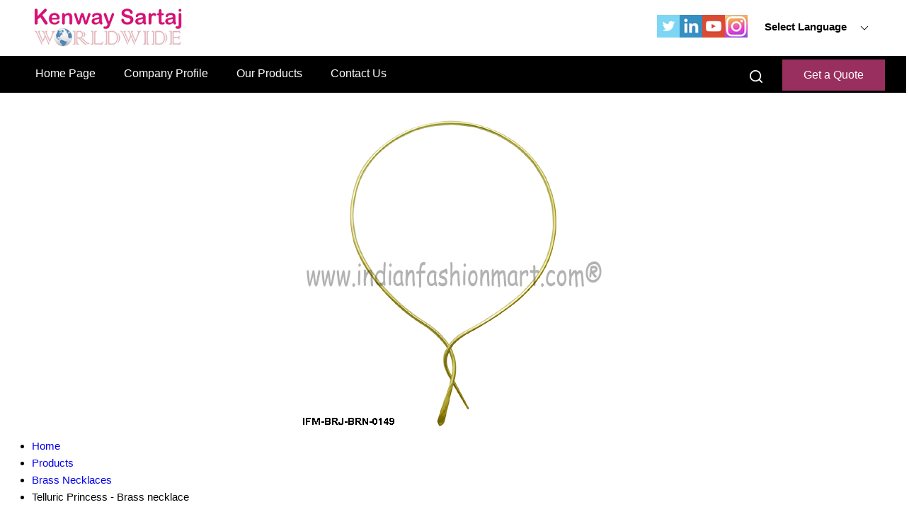

--- FILE ---
content_type: text/html
request_url: https://www.kenwayjewels.com/telluric-princess-brass-necklace-3800062.html
body_size: 141348
content:



<!DOCTYPE html>




<html>
<head><link rel="dns-prefetch" href="https://st.tistatic.com/ver9485/js/utils/jquery.js">
<link rel="dns-prefetch" href="https://st.tistatic.com/ver9485/js/inquiry-form.js">
<link rel="dns-prefetch" href="https://st.tistatic.com/ver9485/js/utils/tooltip/wz_tooltip.js">
<link rel="dns-prefetch" href="https://st.tistatic.com/ver9485/js/utils/tooltip/tip_balloon.js">
<link rel="dns-prefetch" href="https://st.tistatic.com/ver9485/js/payments/jquery.validate.js">
<link rel="dns-prefetch" href="https://st.tistatic.com/ver9485/js/utils/jquery-plugins/jquery.cookie.js">
<link rel="dns-prefetch" href="https://st.tistatic.com/ver9485/js/tradeindia/design2017/intlTelInput.js">
<link rel="dns-prefetch" href="https://st.tistatic.com/ver9485/js/catalog/custom_function.js">
<link rel="dns-prefetch" href="https://tiimg.tistatic.com/catalogs/js/89760/theme.js">
<link rel="dns-prefetch" href="https://st.tistatic.com/ver9485/css/contact_us_form.css">
<link rel="dns-prefetch" href="https://fonts.googleapis.com">
<!--<link rel="dns-prefetch" href="https://st.tistatic.com/ver9485/css/inquiry-form.css">-->
<link rel="dns-prefetch" href="https://st.tistatic.com/ver9485/css/catalog/theme3.css">




<style type="text/css">
h1 {
font-family: Verdana, Arial, Helvetica, sans-serif;
font-size: 18px;
font-weight: bold;
text-align:center;
text-decoration:none;
line-height:17px;
} 
</style>


<title>Telluric Princess - Brass necklace Manufacturer, Exporter and Supplier</title>
<meta name="keywords" content="Telluric Princess - Brass necklace at Best Price in Moradabad, India, Telluric Princess - Brass necklace Manufacturer, Telluric Princess - Brass necklace Exporter">
<meta name="description" content="Get Telluric Princess - Brass necklace at the best price. KENWAY SARTAJ WORLDWIDE is a leading manufacturer, supplier and Exporter of Telluric Princess - Brass necklace in Moradabad, Uttar Pradesh, India.">

<meta http-equiv="Content-Type" content="text/html; charset=UTF-8">
<!-- scr_pg_css style tag start --><style id="scr_pg_css" type="text/css">

ul.tab li a:visited { border-right: 1px #d0d0d0 solid; color: #000000; float: left; font-family: Verdana, Arial, Geneva, sans-serif; font-weight: bold; height: auto; outline: none; padding: 10px 20px 10px 20px; text-align: center; text-decoration: none; width: auto; }
ul.tab li a:link { border-right: 1px #d0d0d0 solid; color: #000000; float: left; font-family: Verdana, Arial, Geneva, sans-serif; font-weight: bold; height: auto; outline: none; padding: 10px 20px 10px 20px; text-align: center; text-decoration: none; width: auto; }
ul.tab li a:hover { background-color: #cfcfcf; }
ul.tab li { float: left; height: auto; width: auto; }
ul.tab { float: left; height: auto; list-style-type: none; margin: 0px; padding: 0px; width: 100%; }
ul { margin: 0px; padding: 0px; }
tr { margin: 0px; padding: 0px; }
td { margin: 0px; padding: 0px; }
table { margin: 0px; padding: 0px; }
p { line-height: 24px; margin: 6px 0; padding: 0px; text-align: justify; }
ol { margin: 0px; padding: 0px; }
li { margin: 0px; padding: 0px; text-align: left; }
input { margin: 0px; padding: 0px; }
img { border: 0px; margin: 0px; padding: 0px; }
html>body .pro_next_prod_main_container { float: right; left: 498px; position: absolute; width: 100%; }
h3 { font-family: 'Advent Pro', sans-serif; }
h2 { font-family: 'Advent Pro', sans-serif; }
h1 { color: #333333; font-family: 'Advent Pro', sans-serif; font-size: 24px; font-weight: bold; margin: 0px; padding: 10px 0; text-align: center; text-decoration: none; }
form { margin: 0px; padding: 0px; }
div { margin: 0px; padding: 0px; }
body { color: #000; font-family: 'Montserrat', sans-serif; font-size: 15px; font-style: normal; margin: 0px; padding: 0px; }
b { margin: 0px; padding: 0px; }
a:hover { -moz-transition: all 0.25s ease-in-out; -o-transition: all 0.25s ease-in-out; -webkit-transition: all 0.25s ease-in-out; transition: all 0.25s ease-in-out; }
a.showroom_table_link:visited { color: #333; font-weight: normal; text-decoration: none; }
a.showroom_table_link:link { color: #333; font-weight: normal; text-decoration: none; }
a.showroom_table_link:hover { color: #333; font-weight: normal; text-decoration: underline; }
a.showroom_table_link:active { color: #333; font-weight: normal; text-decoration: none; }
a .callto_action_buttons:hover { -moz-transition: all 0.25s ease-in-out; -o-transition: all 0.25s ease-in-out; -webkit-transition: all 0.25s ease-in-out; border: 1px dashed #000; color: #000; text-decoration: none; transition: all 0.25s ease-in-out; }
a .callto_action_buttons { -moz-transition: all 0.25s ease-in-out; -o-transition: all 0.25s ease-in-out; -webkit-transition: all 0.25s ease-in-out; background: transparent; border: 1px dashed #fff; border-radius: 25px; color: #fff; display: block; font-size: 15px; font-weight: 400; margin: 0 6px 0 0; padding: 0 9px; text-align: left; text-decoration: none; transition: all 0.25s ease-in-out; }
a { -moz-transition: all 0.25s ease-in-out; -o-transition: all 0.25s ease-in-out; -webkit-transition: all 0.25s ease-in-out; text-decoration: none; transition: all 0.25s ease-in-out; }
[dir='rtl'] .slick-prev:before { content: ''; }
[dir='rtl'] .slick-prev { left: auto; right: -25px; }
[dir='rtl'] .slick-next:before { content: ''; }
[dir='rtl'] .slick-next { left: -25px; right: auto; }
@import url('https://fonts.googleapis.com/css2?family=Advent+Pro:wght@300;400;500;600;700;800&family=Poppins:wght@300;400;500;600;700;800;900&display=swap'); html { margin: 0px; padding: 0px; }
.zoomin_product span img { max-height: 500px !important; }
.zoomin_product span { top: 100px !important; }
.whatsapp_phone { bottom: 200px; position: fixed; right: 10px; z-index: 99; }
.vision_txt { border: solid 1px #ffffff; color: #000000; font-weight: bold; padding: 8px; text-align: justify; }
.view_all_pro a:hover { color: #992f5f; text-decoration: none; }
.view_all_pro a { color: #000; text-decoration: underline; }
.view_all_pro { color: #000; font-weight: normal; margin: 10px 0px 10px 0px; padding: 0px; text-align: right; }
.view_all2 a:hover { color: #992f5f; }
.view_all2 a { color: #fff; display: block; }
.view_all2 { border-bottom: 1px dashed #fff; padding: 10px 0; }
.viewAll a:hover { background: #000; color: #fff; }
.viewAll a { background: #0c4c93; border-radius: 0px; color: #fff; display: block; padding: 10px 10px; }
.viewAll { font-size: 16px; font-weight: 300; margin: 25px auto 0; text-align: center; text-transform: uppercase; width: 230px; }
.txt { font-weight: normal; text-align: justify; }
.trade_lead_main_con { background-color: #; margin: 0px auto; margin-top: 5px; overflow: hidden; padding: 20px 10px 20px 15px; }
.top_mail a:hover { color: #992f5f; }
.top_mail a { color: #222; }
.top_mail { color: #222; float: right; font-size: 15px; font-weight: 700; line-height: 21px; }
.top_links_bg { background-position: top left; background-repeat: repeat-x; }
.title { color: #000; font-weight: bold; padding: 10px 0px 10px 0px; }
.test_new { display: none; visibility: hidden; }
.terms-footer-section .terms-section-area { align-items: center; display: flex; justify-content: space-between; width: 100%; }
.terms-footer-section .terms-section .terms-condition { color: #000; display: block; line-height: 22px; margin: 0 0 5px 0; width: 100%; }
.terms-footer-section .terms-section { color: #333; float: left; font-size: 13px; width: 50%; }
.terms-footer-section .logo-section { float: right; width: auto; }
.terms-footer-section { display: block; margin: 0; padding: 20px 0; width: 100%; }
.template-container { margin: 0 auto; max-width: 1500px; padding: 0 1.25rem; }
.submit_form:hover { -moz-transition: all 0.25s ease-in-out; -o-transition: all 0.25s ease-in-out; -webkit-transition: all 0.25s ease-in-out; background: #000; color: #fff; transition: all 0.25s ease-in-out; }
.submit_form { -moz-transition: all 0.25s ease-in-out; -o-transition: all 0.25s ease-in-out; -webkit-transition: all 0.25s ease-in-out; background: #272727; border: 0px solid #e7e7e7; border-radius: 0px; color: #fff; cursor: pointer; display: block; float: left; font-family: 'Poppins', sans-serif; font-size: 15px; font-weight: 400; margin: 15px 0 0; padding: 14px 15px; text-decoration: none; transition: all 0.25s ease-in-out; width: 100%; }
.static_prod1 img:hover { filter: grayscale(100%); }
.static_prod1 img { margin: -3px -2px; max-width: 33%; transition: all 0.7s ease 0s; }
.static_prod1 { padding: 0 0 40px; text-align: center; }
.static_prod img:hover { filter: grayscale(100%); }
.static_prod img { margin: 15px 1%; max-width: 31%; transition: all 0.7s ease 0s; }
.static_prod { padding: 50px 15px; text-align: center; }
.static_banner img { max-width: 100%; }
.static_banner { text-align: center; }
.social_text { color: #000; font-size: 14px; font-weight: bold; padding-left: 5px; padding-right: 5px; text-align: right; }
.social_network { text-align: left; }
.social_icons_top { float: right !important; margin: 5px 0 0 !important; }
.social_icons img:hover { -moz-transition: all 0.25s ease-in-out; -o-transition: all 0.25s ease-in-out; -webkit-transition: all 0.25s ease-in-out; opacity: 1; transition: all 0.25s ease-in-out; }
.social_icons img { -moz-transition: all 0.25s ease-in-out; -o-transition: all 0.25s ease-in-out; -webkit-transition: all 0.25s ease-in-out; opacity: 0.8; transition: all 0.25s ease-in-out; }
.social_icons { display: inline-table; text-align: center; }
.small_txt_area ul { margin: 10px 0 0 15px; }
.small_txt_area h3 { color: #000; font-size: 27px; font-weight: 700; line-height: 32px; margin: 0 0 15px; padding: 0; text-align: left; }
.small_txt_area { color: #222; font-size: 16px; font-weight: 400; line-height: 28px; margin: 0 0 20px; }
.small_para_img img { max-width: 100%; }
.small_para_img { float: left; text-align: left; width: 42%; }
.small_para_area { padding: 50px 15px; }
.slick-track { margin: 0 auto; width: 90%; }
.slick-prev:hover:before { opacity: 1; }
.slick-prev:hover { background: transparent; color: transparent; outline: none; }
.slick-prev:focus:before { opacity: 1; }
.slick-prev:focus { background: transparent; color: transparent; outline: none; }
.slick-prev:before { -moz-osx-font-smoothing: grayscale; -webkit-font-smoothing: antialiased; color: white; content: ''; font-family: 'slick'; font-size: 20px; line-height: 1; opacity: .75; }
.slick-prev.slick-disabled:before { opacity: .25; }
.slick-prev { background: transparent; border: none; color: transparent; cursor: pointer; display: none !important; font-size: 0; height: 20px; left: -25px; line-height: 0; outline: none; padding: 0; position: absolute; top: 50%; transform: translate(0, -50%); width: 20px; }
.slick-next:hover:before { opacity: 1; }
.slick-next:hover { background: transparent; color: transparent; outline: none; }
.slick-next:focus:before { opacity: 1; }
.slick-next:focus { background: transparent; color: transparent; outline: none; }
.slick-next:before { -moz-osx-font-smoothing: grayscale; -webkit-font-smoothing: antialiased; color: white; content: ''; font-family: 'slick'; font-size: 20px; line-height: 1; opacity: .75; }
.slick-next.slick-disabled:before { opacity: .25; }
.slick-next { background: transparent; border: none; color: transparent; cursor: pointer; display: none !important; font-size: 0; height: 20px; line-height: 0; outline: none; padding: 0; position: absolute; right: -25px; top: 50%; transform: translate(0, -50%); width: 20px; }
.slick-dotted.slick-slider { margin-bottom: 0px; }
.slick-dots li.slick-active button:before { color: black; opacity: .75; }
.slick-dots li button:hover:before { opacity: 1; }
.slick-dots li button:hover { background: #333; outline: none; }
.slick-dots li button:focus:before { opacity: 1; }
.slick-dots li button:focus { background: #333; outline: none; }
.slick-dots li button:before { -moz-osx-font-smoothing: grayscale; -webkit-font-smoothing: antialiased; color: black; content: ''; font-family: 'slick'; font-size: 6px; height: 20px; left: 0; line-height: 20px; opacity: .25; position: absolute; text-align: center; top: 0; width: 20px; }
.slick-dots li button { background: #992f5f; border: 0px solid #fff; border-radius: 50%; color: transparent; cursor: pointer; display: block; font-size: 0; height: 11px; line-height: 0; outline: none; padding: 4px; width: 11px; }
.slick-dots li { cursor: pointer; display: inline-block; height: 11px; margin: 0 5px; padding: 0; position: relative; width: 11px; }
.slick-dots { bottom: 10px; display: block; list-style: none; margin: 0; padding: 0; position: absolute; text-align: center; width: 100%; z-index: 999; }
.showroom_tr_bg { background: #FFF; padding: 6px; }
.showroom_tablebg { background: none; padding: 6px; }
.showroom_tablebackground { background-color: #f52525; padding: 6px; }
.showroom_sub_heading { background-color: #f52525; color: #FFF; font-weight: bold; }
.showroom_main_text a { color: #333; }
.showroom_main_text { align: justify; padding-left: 10px; padding-right: 10px; }
.showcase ul { list-style-type: none; }
.showcase li { list-style-type: none; margin: 3px 0; text-align: center; }
.showcase img { max-width: 80%; }
.showcase { color: #fff; float: right; font-size: 10px; margin: 70px 0 0; text-align: center; width: 15%; }
.send_inq_btn { margin: 0px; padding: 0px 0px 0px 0px; text-align: left; }
.send_email_image { background-image: url(https://tiimg.tistatic.com/catalogs/template145864/send_email.gif); background-position: top center; background-repeat: no-repeat; display: none; float: left; height: 32px; padding-left: 40px; width: 32px; }
.sendInquary a:hover { color: #992f5f; }
.sendInquary a { color: #000; }
.sendInquary { display: none; margin: 7px 0 0; text-align: center; }
.search_main_input { background: none; border: none; color: #fff; font-size: 14px; font-weight: 400; line-height: 21px; outline: none; padding: 10px 0; width: 75%; }
.search_main form:hover { background-color: #992f5f !important; }
.search_main form { background: #992f5f; border: 0; display: none; padding: 0; position: absolute; right: 0px; text-align: center; top: 35px; transition: background-color 500ms linear; width: 255px; z-index: 1; }
.search_main { float: right; margin: 11px 0 0; position: relative; }
.scrollToTop:hover { text-decoration: none; }
.scrollToTop { background: url('https://tiimg.tistatic.com/catalogs/template145864/up.png') no-repeat 0px 20px; bottom: 100px; color: #82735a; display: none; font-size: 0px; font-weight: bold; height: 100px; padding: 0px 40px 0px 0px; position: fixed; right: 0px; text-align: center; text-decoration: none; z-index: 9999; }
.rotate_imgtxt a:hover { color: #000000; text-decoration: none; }
.rotate_imgtxt a { color: #313131; text-decoration: none; }
.rotate_imgtxt { color: #313131; font-size: 14px; text-align: center; text-decoration: none; }
.right_bg { background: none; padding: 6px; }
.read_more2 a:hover { background: #000; color: #fff; }
.read_more2 a { background: #0c4c93; border-radius: 3px; color: #fff; display: block; padding: 13px 0; }
.read_more2 { font-size: 19px; letter-spacing: 1px; line-height: 21px; margin: 25px 0 0; text-align: center; width: 180px; }
.read_more1 img { margin: 0 0 0 7px; width: auto !important; }
.read_more1 a:hover { background: #000; color: #fff; }
.read_more1 a { background: #666666; color: #fff; display: block; padding: 10px 0; text-decoration: none; }
.read_more1 { font-size: 16px; font-weight: 400; margin: 15px 0 0; text-align: center; width: 140px; }
.read_more img { margin: 0 0 0 4px; }
.read_more a:hover { background: #000; color: #fff; }
.read_more a { background: #666666; color: #fff; display: block; padding: 12px 0px; text-decoration: none; }
.read_more { float: left; margin: 25px 0 0; text-align: center; width: 160px; }
.punchline { color: #fff; font-size: 14px; font-weight: normal; text-align: left; }
.product_big_img_container { padding: 5px; text-align: center; width: 500px; }
.prod_title { font-family: 'Advent Pro', sans-serif; font-size: 40px; font-weight: 700; margin: 0 0 30px; text-align: center; }
.prod_tablebg { background: none; padding: 6px; }
.prod_row_con { float: none; margin: 0px; overflow: hidden; padding: 0px; }
.prod_num { padding: 6px 0px 6px 0px; text-align: center; }
.prod_mainhead { float: left; margin: 0px; overflow: hidden; padding: 0px 0px 10px 0px; width: 100%; }
.prod_main_con { background-color: #fff; color: #000; float: none; margin: 0px; padding: 0px 10px; }
.prod_img_cont:hover { background-color: #992f5f; color: #fff; float: left; margin: 0px; padding: 4px; width: 22%; }
.prod_img_cont { -moz-border-radius-topleft: 10px; -moz-border-radius-topright: 10px; -webkit-border-top-left-radius: 10px; -webkit-border-top-right-radius: 10px; background-color: #ececec; border-top-left-radius: 10px; border-top-right-radius: 10px; color: #000000; display: block; float: left; margin: 0px; padding: 4px; width: 22%; }
.prod_img { background-color: #ececec; margin: 0px; padding: 0px; text-align: center; }
.prod_description { color: #3c434a; font-weight: normal !important; margin: 0px; padding: 6px 0px 6px 0px; text-align: justify; }
.prod_descr_matter { color: #000000; display: !important; font-weight: normal; margin: 0px; padding: 0px 0px 15px 0px; text-align: justify; }
.prod_descr_cont { float: right; margin: 0px 0px 0px 0px; padding: 0px; width: 74%; }
.prod_cont { -moz-border-radius-topleft: 10px; -moz-border-radius-topright: 10px; -moz-box-shadow: 0px 0px 5px rgba(50, 50, 50, 0.23); -webkit-border-top-left-radius: 10px; -webkit-border-top-right-radius: 10px; -webkit-box-shadow: 0px 0px 5px rgba(50, 50, 50, 0.23); background-color: #fff; border-top-left-radius: 10px; border-top-right-radius: 10px; box-shadow: 0px 0px 5px rgba(50, 50, 50, 0.23); float: right; margin: 0px 0px 20px 0px; overflow: hidden; padding: 10px 6px 10px 6px; width: 98%; }
.prod_cat_name a:hover { color: #000; font-weight: bold; text-decoration: none; }
.prod_cat_name a { color: #992f5f; font-weight: bold; text-decoration: none; }
.prod_cat_name { background-color: #fff; border-bottom: 1px solid #992f5f; color: #992f5f; font-size: 18px; font-weight: normal; margin: 0px; padding: 6px 0px 6px 6px; text-align: left; }
.prod_cat_descr { color: #161614 !important; margin: 0px; padding: 6px 10px 6px 0px; text-align: justify; }
.pro_title { color: #ae1905; font-weight: bold; margin: 0px 0px 0px 0px; padding: 0px 0px 10px 0px; text-align: left; }
.pro_next_prod_main_container { float: right; margin-right: -490%; width: 100%; }
.pro_link_cont_alt ul { float: left; line-height: 18px; list-style-type: none; margin: 0px 0px 0px 0px; padding: 6px 0px 6px 0px; text-align: left; width: 235px; }
.pro_link_cont_alt li a:hover { color: #992f5f; margin: 0px; padding: 0px 0px 0px 0px; text-decoration: underline; }
.pro_link_cont_alt li a { color: #000000; margin: 0px; padding: 0px 0px 0px 0px; text-decoration: none; }
.pro_link_cont_alt li { color: #000000; font-weight: normal; list-style-image: url(https://tiimg.tistatic.com/catalogs/template145864/cate-icon.png); list-style-type: none; margin: 0px 0px 0px 17px; padding: 0px; text-align: left; }
.pro_link_cont_alt { border-bottom: 1px dotted #dadada; float: none; margin: 0px; overflow: hidden; padding: 0px; width: 100%; }
.pro_link_cont ul { float: left; line-height: 18px; list-style-type: none; margin: 0px 0px 0px 0px; padding: 6px 0px 6px 0px; text-align: left; width: 235px; }
.pro_link_cont li a:hover { color: #992f5f; margin: 0px; padding: 0px 0px 0px 0px; text-decoration: underline; }
.pro_link_cont li a { color: #000000; margin: 0px; padding: 0px 0px 0px 0px; text-decoration: none; }
.pro_link_cont li { color: #000000; font-weight: normal; list-style-image: url(https://tiimg.tistatic.com/catalogs/template145864/cate-icon.png); list-style-type: none; margin: 0px 0px 0px 17px; padding: 0px; text-align: left; }
.pro_link_cont { border-bottom: 1px dotted #dadada; float: none; margin: 0px 0px 0px 0px; overflow: hidden; padding: 0px 0px 0px 0px; width: 100%; }
.pro_link a:hover { color: #025885; text-decoration: none; }
.pro_link a { color: #025885; text-decoration: underline; }
.pro_link { color: #025885; margin: 0px; padding: 4px 0px 4px 0px; text-align: left; }
.pro_inquiry_btn a:hover { -moz-border-radius: 5px; -webkit-border-radius: 5px; background: url(https://tiimg.tistatic.com/catalogs/template145864/enquiry_bg_hover.jpg) top left repeat-x; border-radius: 5px; color: #FFFFFF; font: bold 14px Arial, Helvetica, sans-serif; margin: 0px; padding: 8px 15px 8px 15px; text-align: center; text-decoration: none; }
.pro_inquiry_btn a { -moz-border-radius: 3px; -webkit-border-radius: 3px; background: url(https://tiimg.tistatic.com/catalogs/template145864/enquiry_bg.jpg) top left repeat-x; border-radius: 3px; color: #FFFFFF; display: block; float: right; font: bold 14px Arial, Helvetica, sans-serif; margin: 0px; padding: 8px 15px 8px 15px; text-align: center; text-decoration: none; }
.pro_inquiry_btn { -moz-border-radius: 5px; -webkit-border-radius: 5px; border-radius: 5px; color: #FFF; font-weight: bold; margin: 0px auto; overflow: hidden; padding: 0px; text-align: center; text-decoration: none; width: 118px; }
.pro_description_container { border-bottom: 0px solid #992f5f; border-top: 1px solid #992f5f; color: #000; margin: 0px; padding: 6px; text-align: justify; }
.pro_code_con { border-bottom: 0px solid #992f5f; color: #000; float: left; height: 100%; margin: 10px 0px 0px 0px; overflow: hidden; padding: 6px 0px 6px 0px; text-align: center; width: 100%; }
.proName img { margin: 0 0 0 10px; width: auto !important; }
.proName a:hover { color: #992f5f; }
.proName a { color: #000; text-decoration: none; }
.proName { font-size: 16px; font-weight: 600; text-align: left; text-transform: uppercase; }
.previous_container { padding: 5px; text-align: center; vertical-align: middle; }
.previous a:hover { background: #000; color: #fff; display: block; padding: 10px; text-decoration: none; }
.previous a { background: #992f5f; color: #fff; display: block; padding: 10px; text-decoration: none; }
.previous { border: 0px solid #e28300; color: #fff; float: right; line-height: 22px; margin: 0px 0px 0px 0px; padding: 0px; text-align: center; }
.phone_right { float: left; }
.phone p { color: #222; font-size: 14px; font-weight: 300; line-height: 18px; margin: 0; text-transform: uppercase; }
.phone img { margin: 4px 10px 0 0; }
.phone { color: #222; float: right; font-size: 15px; font-weight: 700; line-height: 21px; margin: 0 20px; text-align: left; }
.para_txt ul { list-style-type: none; margin: 0 0 15px; }
.para_txt li { background: url(https://tiimg.tistatic.com/catalogs/template145864/para-arrow.png) 0 8px no-repeat; color: #992F5F; font-size: 20px; font-weight: 600; line-height: 42px; padding: 0 0 0 40px; }
.para_txt { float: right; font-size: 20px; font-weight: 700; line-height: 29px; padding: 25px 0 0; width: 47%; }
.para_right { float: right; width: 54%; }
.para_img img { max-width: 100%; }
.para_img { float: left; width: 50%; }
.para_area { padding: 45px 15px; }
.para { background-color: #e1e1e1; clear: both; height: auto; width: 100%; }
.outline a { outline: 0; }
.ourProductsTag a:hover { color: #ffffff; text-decoration: underline; }
.ourProductsTag a { color: #ffffff; text-decoration: none; }
.ourProductsTag { color: #ffffff; font-size: 11px; font-weight: normal; padding: 8px 0; text-decoration: none; }
.ourProducts a:hover { color: #ffff00; text-decoration: none; }
.ourProducts a { color: #ffff00; text-decoration: none; }
.ourProducts { color: #ffff00; font-size: 14px; font-weight: bold; line-height: 29px; text-decoration: none; }
.other_product_cel_num_3_container { float: left; height: 185px; margin: 0px; padding: 6px 0px 6px 0px; text-align: center; width: 32%; }
.other_product_cel_num_2_container { border-right: 1px solid #992f5f; float: left; height: 185px; margin: 0px; padding: 6px 0px 6px 0px; text-align: center; width: 32%; }
.other_product_cel_num_1_container { border-right: 1px solid #992f5f; float: left; height: 185px; margin: 0px; padding: 6px 0px 6px 0px; text-align: center; width: 32%; }
.other_prod_mainhead { background-color: #ffffff; color: #000000; padding: 5px 0px 5px 0px; text-align: center; }
.other_prod_main_con { background-color: #fff; border: 1px solid none; float: right; height: 100%; margin: 0px; overflow: hidden; padding: 0px 0px 0px 0px; position: relative; width: 74%; }
.other_prod_img { -moz-box-shadow: 3px 3px 4px rgba(0, 2, 0, 0.36); -webkit-box-shadow: 3px 3px 4px rgba(0, 2, 0, 0.36); border: 0px solid #992f5f; box-shadow: 3px 3px 4px rgba(0, 2, 0, 0.36); height: 110px; margin: 0px; width: 120px; }
.other_prod_cont { background-color: #fff; float: left; margin: 10px 0px 10px 10px; overflow: hidden; padding: 0px 0px 6px 0px; width: 97%; }
.other_pro_prod_main_con { background-color: #fff; border: 1px solid #992f5f; height: 100%; margin: 0px; overflow: hidden; padding: 0px; text-align: center; }
.other_pro_head3 a { color: #000000; text-decoration: none; }
.other_pro_head3 { padding: 5px 0px 5px 0px; text-align: center; }
.other_pro_head2 a { color: #000000; text-decoration: none; }
.other_pro_head2 { padding: 5px 0px 5px 0px; text-align: center; }
.other_pro_head1 a { color: #000000; text-decoration: none; }
.other_pro_head1 { color: #000000; padding: 5px 0px 5px 0px; text-align: center; }
.other_pro_con { float: none; font-weight: bold; margin: 0px 0px 10px 0px; padding: 0px; text-align: center; }
.offline { background: rgba(17,17,17,0.5) !important; }
.next_container { margin: 0px; overflow: hidden; padding: 5px; }
.next_and_big_img_container { float: right; margin-left: 2px; margin-right: -57%; position: relative; width: 55%; }
.next a:hover { background: #000; color: #fff; padding: 10px; text-decoration: none; }
.next a { background: #992f5f; color: #fff; display: block; padding: 10px; text-decoration: none; }
.next { border: 0px solid #e28300; color: #fff; float: left; line-height: 22px; margin: 25px 0px 0px 0px; padding: 0px; text-align: center; }
.more a:hover { -moz-border-radius: 5px; -webkit-border-radius: 5px; background: url(https://tiimg.tistatic.com/catalogs/template145864/enquiry_bg_hover.jpg) top left repeat-x; border-radius: 5px; color: #FFFFFF; font: bold 14px Arial, Helvetica, sans-serif; margin: 0px; padding: 8px 15px 8px 15px; text-align: center; text-decoration: none; }
.more a { -moz-border-radius: 3px; -webkit-border-radius: 3px; background: url(https://tiimg.tistatic.com/catalogs/template145864/enquiry_bg.jpg) top left repeat-x; border-radius: 3px; color: #FFFFFF; display: block; float: right; font: bold 14px Arial, Helvetica, sans-serif; margin: 0px; padding: 8px 15px 8px 15px; text-align: center; text-decoration: none; }
.more { color: #030100; float: right; line-height: 22px; margin: 10px 5px 0px 0px; padding: 0px; text-align: center; }
.matterPart { display: inline-table; height: auto; margin: 12px 1%; width: 23%; }
.marquee_txt { color: #6d6c6c; font-size: 13px; font-weight: bold; padding: 5px; text-align: left; }
.main_pro_head3 { color: #000; padding: 5px 0px 5px 0px; text-align: center; }
.main_pro_head2 { color: #000; padding: 5px 0px 5px 0px; text-align: center; }
.main_pro_head1 { color: #000; padding: 5px 0px 5px 0px; text-align: center; width: 100%; }
.main_next_big_img_and_previous_container_cell3 { -moz-box-shadow: 1px 1px 20px 1px rgba(1, 1, 1, 0.1); -webkit-box-shadow: 1px 1px 20px 1px rgba(1, 1, 1, 0.1); background-color: #fff; background-repeat: no-repeat; border: 1px solid #eae9e9; box-shadow: 1px 1px 20px 1px rgba(1, 1, 1, 0.1); float: left; margin-bottom: 20px; width: 99%; }
.main_next_big_img_and_previous_container_cell2 { background-repeat: no-repeat; border-right: 1px solid none; float: left; width: 50%; }
.main_next_big_img_and_previous_container_cell1 { background-repeat: no-repeat; border-right: 1px solid none; float: left; width: 48%; }
.main_nav { background: #000; }
.main_con { background-color: none; border: 0px solid #CCC; margin: 0px auto; padding: 0px 0px 0px 0px; }
.main { margin: 0 auto; max-width: 1500px; padding: 0 30px; }
.mail_right p { color: #222; font-size: 14px; font-weight: 300; line-height: 18px; margin: 0; text-transform: uppercase; }
.mail_right { float: left; margin: 0; }
.mail_icon { float: left; margin: 4px 10px 0 0; }
.logo img { max-width: 100%; }
.logo { float: left; width: 40%; }
.linked:hover { color: #000000; font-weight: normal; text-decoration: none; }
.linked { color: #000000; font-weight: normal; text-decoration: underline; }
.left_menu { color: #ffffff; font-weight: normal; text-align: left; text-decoration: none; }
.left_bg { background: none; padding: 6px; }
.leads_row_loop_cont { float: none; margin: 0px; overflow: hidden; padding: 0px; }
.lead_text2 { color: #000; text-align: right; }
.lead_text1 { color: #000; text-align: justify; }
.lead_sub_text1 a:hover { color: #000; }
.lead_sub_text1 a { color: #000; }
.lead_sub_text1 { color: #000; text-align: left; }
.lead_main_txt_con { float: none; overflow: hidden; }
.lead_header_con { background-color: #; float: none; height: 100%; margin: 0px 0px 10px 0px; overflow: hidden; padding: 0px; }
.lead_head_left { float: left; margin: 0px; padding: 0px; width: 350px; }
.lead_date_con { float: right; margin: 0px; padding: 0px; width: 300px; }
.lead_col_cont { border-bottom: 1px solid #CCC; float: none; height: 100%; margin: 0px; margin-bottom: 15px; overflow: hidden; padding: 0px 0px 10px 0px; }
.latest_product_heading { border-bottom: 1px solid #c8c8c8; color: #000000; font-size: 18px; font-weight: normal; padding: 2px 0px 5px 0px; text-align: left; }
.lang_translator ul { margin: 0px; padding: 0px; }
.lang_translator dt { margin: 0px; padding: 0px; }
.lang_translator dl { margin: 0px; padding: 0px; }
.lang_translator dd { margin: 0px; padding: 0px; }
.lang_translator .flagvisibility { display: none; }
.lang_translator .dropdown dt a:hover { color: #000; }
.lang_translator .dropdown dt a:focus { color: #000; }
.lang_translator .dropdown dt a span img { margin: -2px 5px 0 5px; }
.lang_translator .dropdown dt a { display: block; margin: 0 auto; padding: 7px 5px; text-align: left; width: auto; }
.lang_translator .dropdown dd ul li a:hover { background-color: #eee; }
.lang_translator .dropdown dd ul li a img { border: none; margin-right: 5px; }
.lang_translator .dropdown dd ul li a { display: block; line-height: 20px; padding: 5px 5px 5px 5px; }
.lang_translator .dropdown dd ul { background: #fff; border: 1px solid #ddd; color: #000; display: none; list-style: none; min-width: 107px; width: auto; }
.lang_translator .dropdown dd { position: relative; z-index: 1000; }
.lang_translator .dropdown a:visited { color: #000; outline: none; text-decoration: none; }
.lang_translator .dropdown a:hover { color: #000; }
.lang_translator .dropdown a { color: #000; outline: none; text-decoration: none; }
.lang_translator { -moz-border-radius: 0; -webkit-border-radius: 0; background: url(https://tiimg.tistatic.com/catalogs/template145864/lang-arrow.png) no-repeat 140px 14px; border: 0; border-radius: 0; font-size: 15px; font-weight: 300; position: absolute; text-align: left; width: 160px; z-index: 999; }
.lang_main { float: right; height: 30px; margin: 10px 0 0 15px; position: relative; width: 160px; z-index: 999999; }
.iso { color: #000000; font-size: 10px; text-align: left; }
.inner_text_area p { line-height: 22px; }
.inner_text_area { line-height: 24px; padding: 30px 15px; }
.inner-banner img { max-width: 100%; width: 100%; }
.inner-banner { text-align: center; }
.img_name { color: #2e2e2e; font-family: Verdana, Arial, Geneva, sans-serif; font-weight: bold; padding-left: 5px; text-align: left; }
.img_desc { color: #262626; font-family: Verdana, Arial, Geneva, sans-serif; font-size: 11px; padding: 5px; text-align: left; }
.imgAndzoom { border: 1px solid #ddd; overflow: hidden; text-align: center; }
.imagePart img:hover { transform: scale(1.3); }
.imagePart img { margin: 0 0 -4px; transition: all 0.7s ease 0s; width: 100%; }
.imagePart { text-align: center; }
.home_txt_area ul { margin: 10px 0 1px 15px; }
.home_txt_area h2:before { background: #fff; border-radius: 10px; bottom: 8px; content: ""; height: 43px; left: -24px; position: absolute; width: 6px; }
.home_txt_area h2:after { background: #fff; border-radius: 10px; bottom: 8px; content: ""; height: 17px; left: -16px; position: absolute; width: 6px; }
.home_txt_area h2 p { color: #fff; font-size: 15px; font-weight: 400; letter-spacing: 4px; line-height: 20px; margin: 0; padding: 0; text-align: left; text-transform: uppercase; }
.home_txt_area h2 { color: #fff; font-size: 40px; font-weight: 600; line-height: 45px; margin: 6px 0 15px; padding: 0; position: relative; text-align: left; text-transform: uppercase; }
.home_txt_area { background: url(https://tiimg.tistatic.com/catalogs/template145864/content-bg.jpg) top center no-repeat; background-size: cover; color: #fff; font-size: 16px; line-height: 28px; padding: 70px 15px 70px 35px; text-align: left; }
.homeProducts { padding: 60px 15px; text-align: center; }
.hilight { color: #ffffff; font-weight: normal; text-align: left; text-decoration: none; }
.heading { color: #333333; font-family: 'Advent Pro', sans-serif; font-size: 24px; font-weight: bold; margin: 0px; padding: 10px 0; text-align: center; text-decoration: none; }
.header_right { float: right; margin: 14px 0 0; }
.header { background: #fff; padding: 12px 15px 10px; }
.head_link img { margin: 0 8px 0 0; }
.head_link a:hover { background: #fff; color: #000; }
.head_link a { background: #992f5f; color: #fff; display: block; padding: 13px 30px; text-decoration: none; }
.head_link { float: right; font-size: 16px; margin: 5px 0 3px 20px; text-align: center; }
.google_map { margin: 0; }
.go_icon:hover { background-color: transparent; }
.go_icon2 { background: none; border: 1px solid #fff; border-radius: 100%; cursor: pointer; float: right; margin: 7px 6px 0 0; padding: 4px; transition: all 0.7s ease 0s; }
.go_icon { -moz-transition: background-color 250ms ease-out; -o-transition: background-color 250ms ease-out; -webkit-transition: background-color 250ms ease-out,; background: url(https://tiimg.tistatic.com/catalogs/template145864/go.png) no-repeat center center; border: 0px dashed #000; border-radius: 50%; cursor: pointer; display: inline-block; float: right; height: 35px; padding: 0; position: relative; right: 0; text-align: center; transition: background-color 250ms ease-out; width: 35px; z-index: 2; }
.full_width { width: 100% !important; }
.fright { float: right; }
.form_section1 { font-family: 'Poppins', sans-serif; font-size: 13px !important; height: 110px !important; }
.form_section { background: #fff; border: 1px solid #dfdede; border-radius: 0; box-sizing: border-box; color: #666; display: block; font-family: 'Poppins', sans-serif; font-size: 13px; margin: 0; padding: 15px 12px; text-align: left; width: 100%; }
.form_left h2 { background: url("https://tiimg.tistatic.com/catalogs/template145864/border.png") left bottom no-repeat; color: #fff; font-size: 70px; font-weight: 600; line-height: 78px; margin: 0 0 25px; padding: 0 0 20px; text-align: left; text-transform: uppercase; }
.form_left { color: #fff; float: left; font-size: 16px; line-height: 25px; margin: 250px 0 0; text-align: left; width: 50%; }
.form_inn { background: #fff; box-sizing: border-box; float: right; padding: 40px 40px; width: 34%; }
.form_area ul { list-style-type: none; margin: 0; padding: 0; }
.form_area li p { color: #222; font-size: 16px; margin: 0 0 5px; text-align: left; }
.form_area li { box-sizing: border-box; float: left; margin: 7px 0; width: 100%; }
.form_area { background: #1a1614 url("https://tiimg.tistatic.com/catalogs/template145864/form-bg.jpg") top center no-repeat; background-size: cover; padding: 70px 15px; text-align: center; }
.footer_strip ul { list-style-type: none; }
.footer_strip li a:hover { color: #992f5f; }
.footer_strip li a { color: #fff; display: block; }
.footer_strip li { border-bottom: 1px dashed #fff; color: #fff; margin: 0; padding: 10px 0; }
.footer_strip { float: left; width: 14%; }
.footer_right { float: right; width: 25%; }
.footer_pro ul { height: 157px; list-style-type: none; overflow: hidden; }
.footer_pro li a:hover { color: #992f5f; }
.footer_pro li a { color: #fff; display: block; }
.footer_pro li { border-bottom: 1px dashed #fff; color: #fff; margin: 0; padding: 10px 0; }
.footer_pro { float: left; width: 18%; }
.footer_links a:hover { color: #fff; text-decoration: underline; }
.footer_links a { color: #fff; text-decoration: none; }
.footer_links { color: #fff; font-weight: normal; padding: 5px; text-align: center; }
.footer_link img { margin: -5px 7px -5px 0; }
.footer_link a { display: inline-table; float: none; }
.footer_link { background: #992f5f; padding: 20px 10px; text-align: center; }
.footer_key { float: left; width: 32%; }
.footer ul { list-style-type: none !important; }
.footer { background: #1e1e1e; padding: 50px 20px 30px; }
.fleft { float: left; }
.f2b { color: #333; font-weight: bold; }
.f2 { color: #333; }
.enquiry_btn a:hover { -moz-border-radius: 5px; -webkit-border-radius: 5px; background: url(https://tiimg.tistatic.com/catalogs/template145864/enquiry_bg_hover.jpg) top left repeat-x; border-radius: 5px; color: #FFFFFF; font: bold 14px Arial, Helvetica, sans-serif; margin: 0px; padding: 8px 15px 8px 15px; text-align: center; text-decoration: none; }
.enquiry_btn a { -moz-border-radius: 3px; -webkit-border-radius: 3px; background: url(https://tiimg.tistatic.com/catalogs/template145864/enquiry_bg.jpg) top left repeat-x; border-radius: 3px; color: #FFFFFF; display: block; font: bold 14px Arial, Helvetica, sans-serif; margin: 0px; padding: 8px 15px 8px 15px; text-align: center; text-decoration: none; }
.enquiry_btn { color: #FFFFFF; float: left; font-weight: bold; margin: 0px; text-align: center; }
.enlarge { color: #FF0000; font-weight: bold; text-align: center; }
.email { font-size: 0px !important; line-height: 0px !important; }
.default_title_txt { color: #000; font-size: 16px; line-height: 25px; margin: 7px 0 35px; padding: 0 5%; text-align: center; }
.default_title { font-family: 'Advent Pro', sans-serif; font-size: 40px; font-weight: 600; text-align: center; text-transform: uppercase; }
.cross_icon:hover { background-color: transparent !important; }
.cross_icon { background: url(https://tiimg.tistatic.com/catalogs/template145864/cross-btn.png) no-repeat center center; display: inline-block !important; position: relative !important; z-index: 999; }
.copyright_bg { background-color: #fff; }
.content_tablebg { background: none; padding: 6px; }
.contact_detail { color: #fff; font-family: 'Advent Pro', sans-serif; font-size: 30px; font-weight: 700; line-height: 35px; margin: 0 0 20px; }
.contact img { vertical-align: middle; }
.contact a:hover { text-decoration: underline; }
.contact a { color: #000; text-decoration: none; }
.contact { color: #fff; font-size: 15px; font-weight: normal; line-height: 24px; text-align: left; }
.company_vision h4 { color: #fff; font-size: 20px; font-weight: 300; line-height: 25px; margin: 0; padding: 0; text-align: center; }
.company_vision h2 { color: #fff; font-size: 39px; font-weight: 700; line-height: 45px; margin: 6px 0 10px; padding: 0; text-align: center; text-transform: uppercase; }
.company_vision h1 { color: #fff; font-family: 'Poppins', sans-serif; font-size: 16px; font-weight: 600; line-height: 24px; margin: 0; padding: 0; text-align: center; }
.company_vision { background: #000; color: #fff; font-weight: 400; line-height: 21px; padding: 45px 15px; text-align: center; }
.color1 { color: #000; }
.col3img { border: 0px; margin: 0px; padding: 0px; }
.co_name_small { color: #fff; display: none; font-size: 24px; font-weight: 700; line-height: 35px; margin: 0 0 20px; }
.co_name { color: #ffffff; font-size: 20px; font-weight: bold; padding-left: 10px; text-align: left; }
.cmf_image { background-image: url(https://tiimg.tistatic.com/catalogs/template145864/call_me.gif); background-position: top center; background-repeat: no-repeat; display: none; float: left; height: 33px; padding-left: 40px; width: 33px; }
.close_image { background-image: url(https://tiimg.tistatic.com/catalogs/template145864/close_icon.png); background-repeat: no-repeat; float: left; height: 22px; left: -5px; position: absolute; top: -5px; width: 20px; }
.clear { clear: both; }
.cate_row_con { float: none; height: 100%; margin: 0px 0px 0px 0px; overflow: hidden; padding: 4px 10px 0px 10px; }
.cate_prod_img_cont { float: left; margin: 0px; padding: 0px; }
.cate_prod_descr_cont { float: right; margin: 0px 0px 0px 10px; padding: 0px; width: 83%; }
.cate_prod_cont { background-color: transparent; border-bottom: 1px solid #ffffff; float: left; height: 100%; margin: 0px 0px 20px 0px; overflow: hidden; padding: 10px 6px 10px 6px; width: 98%; }
.cate_num { color: #000; padding: 6px 0px 6px 0px; text-align: center; }
.cate_main_con { background-color: #ffffff; border: 0px solid #CCC; margin: 0px auto; padding: 10px; width: 98%; }
.cate_img:hover { -moz-box-shadow: 0px 0px 5px rgba(50, 50, 50, 0.21); -webkit-box-shadow: 0px 0px 5px rgba(50, 50, 50, 0.21); background-color: #FFF; box-shadow: 0px 0px 5px rgba(50, 50, 50, 0.21); margin: 0px; padding: 4px; text-align: center; }
.cate_img { margin: 0px; padding: 4px; text-align: center; }
.cat_name_head a:hover { color: #000; font-size: 18px; font-weight: bold; text-decoration: none; }
.cat_name_head a { color: #992f5f; font-size: 18px; font-weight: bold; text-decoration: none; }
.cat_name_head { background-color: transparent; border-bottom: 1px solid #992f5f; color: #992f5f; font-size: 18px; font-weight: bold; margin: 0px 0px 10px 0px; padding: 6px 0px 6px 0px; text-align: left; }
.callto_action_buttons { float: left; width: 170px; }
.btnsArea { padding: 20px 0 0; }
.border { border: 1px solid #df2014; }
.banner1 { display: block; margin-bottom: 0; position: relative; width: 100%; z-index: 0; }
.banner-area .banner .slick-list { display: block; overflow: hidden; width: 100%; }
.banner-area { display: block; margin: 0; overflow: hidden; padding: 0; text-align: center; width: 100%; }
.banner img { margin: 0 0 -4px; max-width: 100%; width: 100%; }
.banner { display: block; margin-bottom: 0; position: relative; width: 100%; z-index: 0; }
.back_link a:hover { color: #992f5f; text-decoration: underline; }
.back_link a { color: #000 !important; text-decoration: none; }
.back_link { color: #000; margin: 0px; padding: 5px; text-align: center; }
.alt_send_inq_btn { margin: 0px; padding: 0px 0px 0px 0px; text-align: left; }
.alt_prod_num { padding: 6px 0px 6px 0px; text-align: center; }
.alt_prod_img_cont:hover { background-color: #992f5f; color: #fff; float: left; margin: 0px; padding: 4px; width: 22%; }
.alt_prod_img_cont { -moz-border-radius-topleft: 10px; -moz-border-radius-topright: 10px; -webkit-border-top-left-radius: 10px; -webkit-border-top-right-radius: 10px; background-color: #ececec; border-top-left-radius: 10px; border-top-right-radius: 10px; color: #000000; display: block; float: left; margin: 0px; padding: 4px; width: 22%; }
.alt_prod_img { margin: 0px; padding: 0px; text-align: center; }
.alt_prod_description { color: #3c434a; font-weight: normal !important; margin: 0px; padding: 6px 0px 6px 0px; text-align: justify; }
.alt_prod_descr_cont { float: right; margin: 0px 0px 0px 0px; padding: 0px; width: 74%; }
.alt_prod_cont { -moz-border-radius-topleft: 10px; -moz-border-radius-topright: 10px; -moz-box-shadow: 0px 0px 5px rgba(50, 50, 50, 0.23); -webkit-border-top-left-radius: 10px; -webkit-border-top-right-radius: 10px; -webkit-box-shadow: 0px 0px 5px rgba(50, 50, 50, 0.23); background-color: #fff; border-top-left-radius: 10px; border-top-right-radius: 10px; box-shadow: 0px 0px 5px rgba(50, 50, 50, 0.23); float: right; margin: 0px 0px 20px 0px; overflow: hidden; padding: 10px 6px 10px 6px; width: 98%; }
.alt_prod_cat_name a:hover { color: #000; font-size: 18px; font-weight: bold; text-decoration: none; }
.alt_prod_cat_name a { color: #992f5f; font-size: 18px; font-weight: bold; text-decoration: none; }
.alt_prod_cat_name { background-color: #fff; border-bottom: 1px solid #992f5f; color: #992f5f; font-size: 18px; font-weight: bold; margin: 0px; padding: 6px 0px 6px 6px; text-align: left; }
.alt_prod_cat_descr { color: #161614 !important; margin: 0px; padding: 6px 10px 6px 0px; text-align: justify; }
.alt_pro_link_cont_alt ul { float: left; line-height: 18px; list-style-type: none; margin: 0px 0px 0px 0px; padding: 6px 0px 6px 0px; text-align: left; width: 235px; }
.alt_pro_link_cont_alt li a:hover { color: #992f5f; margin: 0px; padding: 0px 0px 0px 0px; text-decoration: underline; }
.alt_pro_link_cont_alt li a { color: #000000; margin: 0px; padding: 0px 0px 0px 0px; text-decoration: none; }
.alt_pro_link_cont_alt li { color: #000000; font-weight: normal; list-style-image: url(https://tiimg.tistatic.com/catalogs/template145864/cate-icon.png); list-style-type: none; margin: 0px 0px 0px 17px; padding: 0px; text-align: left; }
.alt_pro_link_cont_alt { border-bottom: 1px dotted #dadada; float: none; margin: 0px 20px 0px 0px; overflow: hidden; padding: 0px; width: 100%; }
.alt_pro_link_cont ul { float: left; line-height: 18px; list-style-type: none; margin: 0px 0px 0px 0px; padding: 6px 0px 6px 0px; text-align: left; width: 235px; }
.alt_pro_link_cont li a:hover { color: #992f5f; margin: 0px; padding: 0px 0px 0px 0px; text-decoration: underline; }
.alt_pro_link_cont li a { color: #000000; margin: 0px; padding: 0px 0px 0px 0px; text-decoration: none; }
.alt_pro_link_cont li { color: #000000; font-weight: normal; list-style-image: url(https://tiimg.tistatic.com/catalogs/template145864/cate-icon.png); list-style-type: none; margin: 0px 0px 0px 17px; padding: 0px; text-align: left; }
.alt_pro_link_cont { border-bottom: 1px dotted #dadada; float: none; margin: 0px 0px 0px 0px; overflow: hidden; padding: 0px 0px 0px 0px; width: 100%; }
.alt_pro_link a:hover { color: #025885; text-decoration: none; }
.alt_pro_link a { color: #025885; text-decoration: underline; }
.alt_pro_link { color: #025885; margin: 0px; padding: 4px 0px 4px 0px; text-align: left; }
.alt_other_prod_main_con { background-color: #fff; border: 1px solid none; float: right; height: 100%; margin: 0px; overflow: hidden; padding: 0px 0px 0px 0px; position: relative; width: 74%; }
.alt_other_prod_cont { background-color: #fff; float: right; margin: 10px 0px 10px 0px; overflow: hidden; padding: 0px 0px 6px 0px; width: 97%; }
.alt_enquiry_btn a:hover { -moz-border-radius: 5px; -webkit-border-radius: 5px; background-color: #552c08; border-radius: 5px; color: #FFFFFF; margin: 0px; padding: 4px 12px 4px 12px; text-align: center; text-decoration: none; }
.alt_enquiry_btn a { -moz-border-radius: 5px; -webkit-border-radius: 5px; background-color: #d34507; border-radius: 5px; color: #FFFFFF; display: block; margin: 0px; padding: 4px 12px 4px 12px; text-align: center; text-decoration: none; }
.alt_enquiry_btn { color: #FFFFFF; float: left; font-weight: bold; margin: 0px; text-align: center; }
.alt_enlarge { color: #FF0000; font-weight: bold; text-align: center; }
.alt_cate_prod_img_cont { float: left; margin: 0px; padding: 0px; }
.alt_cate_prod_descr_cont { color: #FFFFFF; float: right; margin: 0px 0px 0px 10px; padding: 0px; width: 83%; }
.alt_cate_prod_cont { background-color: transparent; border-bottom: 1px solid #ffffff; float: right; height: 100%; margin: 0px 0px 20px 0px; overflow: hidden; padding: 10px 6px 10px 6px; width: 98%; }
.alt_cate_num { color: #000; padding: 6px 0px 6px 0px; text-align: center; }
.alt_cate_img:hover { -moz-box-shadow: 0px 0px 5px rgba(50, 50, 50, 0.21); -webkit-box-shadow: 0px 0px 5px rgba(50, 50, 50, 0.21); background-color: #FFF; box-shadow: 0px 0px 5px rgba(50, 50, 50, 0.21); margin: 0px; padding: 4px; text-align: center; }
.alt_cate_img { margin: 0px; padding: 4px; text-align: center; }
.alt_cat_name_head a:hover { color: #000; font-size: 18px; font-weight: bold; text-decoration: none; }
.alt_cat_name_head a { color: #992f5f; font-size: 18px; font-weight: bold; text-decoration: none; }
.alt_cat_name_head { background-color: transparent; border-bottom: 1px solid #992f5f; color: #992f5f; font-size: 18px; font-weight: bold; margin: 0px 0px 10px 0px; padding: 6px 0px 6px 0px; text-align: left; }
.add_icon { float: left; margin: 6px 15px 0 0; }
.add_box ul { float: left; width: auto; }
.add_box h3 { color: #cedfef; font-size: 15px; font-weight: bold; margin: 0 0 7px; padding: 0; }
.add_box { float: left; margin: 0 5%; width: 36%; }
* html .prod_num { color: #000; padding: 6px 0px 6px 0px; text-align: center; }
* html .prod_descr_cont { float: right; margin: 0px 0px 0px 0px; padding: 0px; width: 74%; }
* html .prod_cat_descr { color: #161614; margin: 0px; padding: 6px 0px 6px 0px; text-align: justify; }
* html .pro_next_prod_main_container { float: right; left: 498px; position: absolute; width: 90%; }
* html .previous { background-color: #fb9100; border: 1px solid #e28300; color: #fff; float: none; left: 180px; margin: 0px; overflow: hidden; padding: 6px; position: absolute; top: 5px; }
* html .other_prod_main_con { background-color: #fff; float: right; height: auto; margin: 0px; overflow: hidden; padding: 0px 0px 0px 0px; width: 74%; }
* html .next_and_big_img_container { float: right; margin-left: 160px; margin-right: -950%; position: relative; width: 90%; }
* html .main_next_big_img_and_previous_container_cell3 { background-repeat: no-repeat; border: 5px solid #eae9e9; float: none; overflow: hidden; width: 98%; }
* html .main_next_big_img_and_previous_container_cell2 { border-right: 0px solid #CCC; float: left; width: 10%; }
* html .main_next_big_img_and_previous_container_cell1 { border-right: 0px solid #CCC; float: left; margin-left: 100px; width: 90%; }
* html .alt_other_prod_main_con { background-color: #fff; float: right; height: auto; margin: 0px 0px 0px 6px; overflow: hidden; padding: 0px 0px 0px 0px; width: 7474%; }
* html .alt_other_prod_cont { background-color: #fff; float: right; margin: 10px 5px 10px 0px; overflow: hidden; padding: 6px 6px 6px 6px; width: 97%; }
#topbar { background-image: url(https://tiimg.tistatic.com/catalogs/template145864/floating-bg.jpg); background-position: top; background-repeat: no-repeat; border: 1px solid #f4f4f4; color: #575757; font-family: Verdana, Arial, Geneva, sans-serif; font-size: 15px; font-weight: bold; height: 94px; margin: 0 auto; padding: 5px; position: absolute; width: 135px; }
#top_header { float: left; height: 20px; width: 100%; }
#send_mail_encap { float: none; margin: 16px 0px 0px 0px; text-align: center; width: 100%; }
#send_email_text:hover { -moz-box-shadow: 0px 0px 0px 1px rgba(0, 0, 0, 100); -webkit-box-shadow: 0px 0px 1px 1px rgba(0, 0, 0, 100); background: -moz-linear-gradient(top,  #e93030,  #872525); background-color: #872525; border-bottom: 1px solid #872525; border-left: 1px solid #872525; border-right: 1px solid #872525; border-top: 1px solid #ff3c3c; box-shadow: 0px 0px 0px 1px rgba(0, 0, 0, 100); filter: progidXImageTransform.Microsoft.gradient(startColorstr='#e93030', endColorstr='#872525'); }
#send_email_text a:visited { color: #ffffff; text-decoration: none; }
#send_email_text a:hover { color: #ffffff; text-decoration: none; }
#send_email_text a { color: #ffffff; font-family: Arial, Helvetica, sans-serif; font-size: 15px; font-weight: bold; letter-spacing: 0.1px; text-align: center; text-decoration: none; width: 130px; }
#send_email_text { -moz-border-radius: 15px; -moz-box-shadow: 0px 0px 0px 1px rgba(255, 255, 255, 100); -webkit-border-radius: 30px; -webkit-box-shadow: 0px 0px 1px 1px rgba(255, 255, 255, 100); background: -moz-linear-gradient(top,  #b23939,  #872525); background-color: #872525; border-bottom: 1px solid #762425; border-left: 1px solid #a63333; border-radius: 15px; border-right: 1px solid #a63333; border-top: 1px solid #cf6363; box-shadow: 0px 0px 0px 1px rgba(255, 255, 255, 100); filter: dropshadow(color=#000000, offx=1, offy=1); float: none; letter-spacing: -1px; margin: 0 auto; padding: 5px 0px 5px 0px; text-align: center; text-shadow: 1px 1px 1px #000000; width: 110px; }
#sddm li a { color: #FFF; display: block; margin: 1px; padding: 4px 10px; text-align: center; text-decoration: none; }
#sddm li { float: left; font: bold 11px arial; list-style: none; margin: 0; padding: 0; }
#sddm div a:hover { -khtml-border-radius: 5px; -moz-border-radius: 5px; -webkit-border-radius: 5px; background: #f52525; border-radius: 5px; color: #ffffff; }
#sddm div a { background: #fcfafa; color: #000000; display: block; font: 11px arial; margin: 0; padding: 5px 10px; position: relative; text-align: left; text-decoration: none; }
#sddm div { background: #e9e9e9; border: 1px solid  #222222; margin: 8px 0px 0px 0px; padding: 0; position: absolute; visibility: hidden; }
#sddm { float: left; margin: 0px; padding: 0px; z-index: 30; }
#main { float: left; height: auto; width: 100%; }
#cssmenu.align-right ul ul ul { margin-left: 0; margin-right: 100%; }
#cssmenu.align-right ul ul { text-align: right; }
#cssmenu.align-right li:hover> ul { left: auto; right: 0; }
#cssmenu.align-right> ul> li { float: right; }
#cssmenu.align-center ul ul { text-align: left; }
#cssmenu.align-center> ul> li { display: inline-block; float: none; }
#cssmenu.align-center> ul { font-size: 0; text-align: center; }
#cssmenu ul ul ul { margin-left: 100%; top: 0; }
#cssmenu ul ul li:last-child> a { border-bottom: 0; }
#cssmenu ul ul li:hover> a { background: #ebd2dd; color: #000; }
#cssmenu ul ul li.last-item> a { border-bottom: 0; }
#cssmenu ul ul li.has-sub> a:after { border-bottom: 5px solid transparent; border-left: 5px solid #000; border-top: 5px solid transparent; content: ''; display: block; height: 0; position: absolute; right: 7px; top: 16px; width: 0; }
#cssmenu ul ul li a:hover { background: #ebd2dd; color: #000; }
#cssmenu ul ul li a { background: #fff5fa; border-bottom: 1px solid #ebd2dd; color: #000; font-size: 14px; font-weight: 400; line-height: 19px; padding: 9px 15px; text-decoration: none; width: 200px; }
#cssmenu ul ul li { height: 0; }
#cssmenu ul ul { left: -9999px; position: absolute; z-index: 999999; }
#cssmenu ul li a { -moz-box-sizing: border-box; -webkit-box-sizing: border-box; border: 0; box-sizing: border-box; display: block; line-height: 1; list-style: none; margin: 0; padding: 0; position: relative; }
#cssmenu ul li { -moz-box-sizing: border-box; -webkit-box-sizing: border-box; border: 0; box-sizing: border-box; display: block; line-height: 1; list-style: none; margin: 0; padding: 0; position: relative; }
#cssmenu ul { -moz-box-sizing: border-box; -webkit-box-sizing: border-box; border: 0; box-sizing: border-box; display: inline-block; line-height: 1; list-style: none; margin: 0; padding: 0; position: relative; }
#cssmenu li:hover> ul> li { height: auto; }
#cssmenu li:hover> ul { left: auto; }
#cssmenu> ul> li:hover> a { background: transparent; color: #992f5f; }
#cssmenu> ul> li.has-sub:hover> a:after { border-left: 5px solid transparent; border-right: 5px solid transparent; border-top: 5px solid #992f5f; }
#cssmenu> ul> li.has-sub> a:after { border-left: 5px solid transparent; border-right: 5px solid transparent; border-top: 5px solid #fff; content: ''; display: block; height: 0; position: absolute; right: 5px; top: 25px; width: 0; }
#cssmenu> ul> li> a { color: #fff; font-size: 16px; font-weight: 400; padding: 17px 20px; text-decoration: none; }
#cssmenu> ul> li { float: left; }
#cssmenu .submenu-button:before { background: #fff; }
#cssmenu .submenu-button:after { background: #fff; }
#cssmenu .submenu-button.submenu-opened:after { background: #000; }
#cssmenu .submenu-button.submenu-opened { background: #ffffff; }
#cssmenu #menu-button:before { background: #fff; }
#cssmenu #menu-button:after { border-bottom: 2px solid #fff; border-top: 2px solid #fff; }
#cssmenu #menu-button.menu-opened:before { background: #fff; }
#cssmenu #menu-button.menu-opened:after { background: #fff; }
#cssmenu #menu-button { -moz-box-sizing: border-box; -webkit-box-sizing: border-box; border: 0; box-sizing: border-box; color: #fff; display: none; line-height: 1; list-style: none; margin: 0; padding: 0; position: relative; }
#cssmenu { -moz-box-sizing: border-box; -webkit-box-sizing: border-box; background: transparent; border: 0; box-sizing: border-box; display: block; float: left; font-family: 'Montserrat', sans-serif; line-height: 1; list-style: none; margin: 0; padding: 0; position: relative; }
#contact_now { color: #000000; display: none; }
#cmf_text:hover { -moz-box-shadow: 0px 0px 0px 1px rgba(0, 0, 0, 100); -webkit-box-shadow: 0px 0px 1px 1px rgba(0, 0, 0, 100); background: -moz-linear-gradient(top,  #e93030,  #872525); background-color: #872525; border-bottom: 1px solid #872525; border-left: 1px solid #872525; border-right: 1px solid #872525; border-top: 1px solid #ff3c3c; box-shadow: 0px 0px 0px 1px rgba(0, 0, 0, 100); filter: progidXImageTransform.Microsoft.gradient(startColorstr='#e93030', endColorstr='#872525'); }
#cmf_text a:visited { color: #ffffff; text-decoration: none; }
#cmf_text a:hover { color: #ffffff; text-decoration: none; }
#cmf_text a { color: #ffffff; font-family: Arial, Helvetica, sans-serif; font-size: 15px; font-weight: bold; letter-spacing: 0.1px; text-align: center; text-decoration: none; width: 130px; }
#cmf_text { -moz-border-radius: 15px; -moz-box-shadow: 0px 0px 0px 1px rgba(255, 255, 255, 100); -webkit-border-radius: 30px; -webkit-box-shadow: 0px 0px 1px 1px rgba(255, 255, 255, 100); background: -moz-linear-gradient(top,  #b23939,  #872525); background-color: #872525; border-bottom: 1px solid #762425; border-left: 1px solid #a63333; border-radius: 15px; border-right: 1px solid #a63333; border-top: 1px solid #cf6363; box-shadow: 0px 0px 0px 1px rgba(255, 255, 255, 100); filter: dropshadow(color=#000000, offx=1, offy=1); float: none; letter-spacing: -1px; margin: 0 auto; padding: 5px 0px 5px 0px; text-align: center; text-shadow: 1px 1px 1px #000000; width: 110px; }
#cmf_encap { float: left; height: auto; padding-top: 5px; width: 100%; }</style><!-- scr_pg_css style tag end -->

<meta name="viewport" content="width=device-width,initial-scale=1.0" />
<link href="https://st.tistatic.com/ver9485/css/tradeindia/design2017/intlTelInput.css" rel="stylesheet" type="text/css">


<meta name="viewport" content="width=device-width,initial-scale=1.0" />
<link href="https://st.tistatic.com/ver9485/css/tradeindia/design2017/intlTelInput.css" rel="stylesheet" type="text/css">
<script type="text/javascript" src="https://st.tistatic.com/ver9485/js/mobile_site/search.js"></script>
 <script type="text/javascript" src="https://st.tistatic.com/ver9485/js/utils/jquery-ui/js/jquery_ui_main.js" defer></script>
<link href="https://st.tistatic.com/ver9485/bower_components/jquery-ui/themes/smoothness/jquery-ui.min.css" type="text/css" rel="stylesheet" media="all" />
<script src="https://st.tistatic.com/ver9485/js/catalog/slick.min.js" defer></script>
<link href="https://st.tistatic.com/ver9485/css/catalog/slick.css" rel="stylesheet" type="text/css">

<!-- Google Tag Manager -->
<script>(function(w,d,s,l,i){w[l]=w[l]||[];w[l].push({'gtm.start':
new Date().getTime(),event:'gtm.js'});var f=d.getElementsByTagName(s)[0],
j=d.createElement(s),dl=l!='dataLayer'?'&l='+l:'';j.async=true;j.src=
'https://www.googletagmanager.com/gtm.js?id='+i+dl;f.parentNode.insertBefore(j,f);
})(window,document,'script','dataLayer','GTM-MNG3HP82');</script>
<!-- End Google Tag Manager -->

<!-- Google tag END HERE (gtag.js) -->

<script>
/*! jQuery v1.7 jquery.com | jquery.org/license */
(function(a,b){function cA(a){return f.isWindow(a)?a:a.nodeType===9?a.defaultView||a.parentWindow:!1}function cx(a){if(!cm[a]){var b=c.body,d=f("<"+a+">").appendTo(b),e=d.css("display");d.remove();if(e==="none"||e===""){cn||(cn=c.createElement("iframe"),cn.frameBorder=cn.width=cn.height=0),b.appendChild(cn);if(!co||!cn.createElement)co=(cn.contentWindow||cn.contentDocument).document,co.write((c.compatMode==="CSS1Compat"?"<!doctype html>":"")+"<html><body>"),co.close();d=co.createElement(a),co.body.appendChild(d),e=f.css(d,"display"),b.removeChild(cn)}cm[a]=e}return cm[a]}function cw(a,b){var c={};f.each(cs.concat.apply([],cs.slice(0,b)),function(){c[this]=a});return c}function cv(){ct=b}function cu(){setTimeout(cv,0);return ct=f.now()}function cl(){try{return new a.ActiveXObject("Microsoft.XMLHTTP")}catch(b){}}function ck(){try{return new a.XMLHttpRequest}catch(b){}}function ce(a,c){a.dataFilter&&(c=a.dataFilter(c,a.dataType));var d=a.dataTypes,e={},g,h,i=d.length,j,k=d[0],l,m,n,o,p;for(g=1;g<i;g++){if(g===1)for(h in a.converters)typeof h=="string"&&(e[h.toLowerCase()]=a.converters[h]);l=k,k=d[g];if(k==="*")k=l;else if(l!=="*"&&l!==k){m=l+" "+k,n=e[m]||e["* "+k];if(!n){p=b;for(o in e){j=o.split(" ");if(j[0]===l||j[0]==="*"){p=e[j[1]+" "+k];if(p){o=e[o],o===!0?n=p:p===!0&&(n=o);break}}}}!n&&!p&&f.error("No conversion from "+m.replace(" "," to ")),n!==!0&&(c=n?n(c):p(o(c)))}}return c}function cd(a,c,d){var e=a.contents,f=a.dataTypes,g=a.responseFields,h,i,j,k;for(i in g)i in d&&(c[g[i]]=d[i]);while(f[0]==="*")f.shift(),h===b&&(h=a.mimeType||c.getResponseHeader("content-type"));if(h)for(i in e)if(e[i]&&e[i].test(h)){f.unshift(i);break}if(f[0]in d)j=f[0];else{for(i in d){if(!f[0]||a.converters[i+" "+f[0]]){j=i;break}k||(k=i)}j=j||k}if(j){j!==f[0]&&f.unshift(j);return d[j]}}function cc(a,b,c,d){if(f.isArray(b))f.each(b,function(b,e){c||bG.test(a)?d(a,e):cc(a+"["+(typeof e=="object"||f.isArray(e)?b:"")+"]",e,c,d)});else if(!c&&b!=null&&typeof b=="object")for(var e in b)cc(a+"["+e+"]",b[e],c,d);else d(a,b)}function cb(a,c){var d,e,g=f.ajaxSettings.flatOptions||{};for(d in c)c[d]!==b&&((g[d]?a:e||(e={}))[d]=c[d]);e&&f.extend(!0,a,e)}function ca(a,c,d,e,f,g){f=f||c.dataTypes[0],g=g||{},g[f]=!0;var h=a[f],i=0,j=h?h.length:0,k=a===bV,l;for(;i<j&&(k||!l);i++)l=h[i](c,d,e),typeof l=="string"&&(!k||g[l]?l=b:(c.dataTypes.unshift(l),l=ca(a,c,d,e,l,g)));(k||!l)&&!g["*"]&&(l=ca(a,c,d,e,"*",g));return l}function b_(a){return function(b,c){typeof b!="string"&&(c=b,b="*");if(f.isFunction(c)){var d=b.toLowerCase().split(bR),e=0,g=d.length,h,i,j;for(;e<g;e++)h=d[e],j=/^\+/.test(h),j&&(h=h.substr(1)||"*"),i=a[h]=a[h]||[],i[j?"unshift":"push"](c)}}}function bE(a,b,c){var d=b==="width"?a.offsetWidth:a.offsetHeight,e=b==="width"?bz:bA;if(d>0){c!=="border"&&f.each(e,function(){c||(d-=parseFloat(f.css(a,"padding"+this))||0),c==="margin"?d+=parseFloat(f.css(a,c+this))||0:d-=parseFloat(f.css(a,"border"+this+"Width"))||0});return d+"px"}d=bB(a,b,b);if(d<0||d==null)d=a.style[b]||0;d=parseFloat(d)||0,c&&f.each(e,function(){d+=parseFloat(f.css(a,"padding"+this))||0,c!=="padding"&&(d+=parseFloat(f.css(a,"border"+this+"Width"))||0),c==="margin"&&(d+=parseFloat(f.css(a,c+this))||0)});return d+"px"}function br(a,b){b.src?f.ajax({url:b.src,async:!1,dataType:"script"}):f.globalEval((b.text||b.textContent||b.innerHTML||"").replace(bi,"/*$0*/")),b.parentNode&&b.parentNode.removeChild(b)}function bq(a){var b=(a.nodeName||"").toLowerCase();b==="input"?bp(a):b!=="script"&&typeof a.getElementsByTagName!="undefined"&&f.grep(a.getElementsByTagName("input"),bp)}function bp(a){if(a.type==="checkbox"||a.type==="radio")a.defaultChecked=a.checked}function bo(a){return typeof a.getElementsByTagName!="undefined"?a.getElementsByTagName("*"):typeof a.querySelectorAll!="undefined"?a.querySelectorAll("*"):[]}function bn(a,b){var c;if(b.nodeType===1){b.clearAttributes&&b.clearAttributes(),b.mergeAttributes&&b.mergeAttributes(a),c=b.nodeName.toLowerCase();if(c==="object")b.outerHTML=a.outerHTML;else if(c!=="input"||a.type!=="checkbox"&&a.type!=="radio"){if(c==="option")b.selected=a.defaultSelected;else if(c==="input"||c==="textarea")b.defaultValue=a.defaultValue}else a.checked&&(b.defaultChecked=b.checked=a.checked),b.value!==a.value&&(b.value=a.value);b.removeAttribute(f.expando)}}function bm(a,b){if(b.nodeType===1&&!!f.hasData(a)){var c,d,e,g=f._data(a),h=f._data(b,g),i=g.events;if(i){delete h.handle,h.events={};for(c in i)for(d=0,e=i[c].length;d<e;d++)f.event.add(b,c+(i[c][d].namespace?".":"")+i[c][d].namespace,i[c][d],i[c][d].data)}h.data&&(h.data=f.extend({},h.data))}}function bl(a,b){return f.nodeName(a,"table")?a.getElementsByTagName("tbody")[0]||a.appendChild(a.ownerDocument.createElement("tbody")):a}function X(a){var b=Y.split(" "),c=a.createDocumentFragment();if(c.createElement)while(b.length)c.createElement(b.pop());return c}function W(a,b,c){b=b||0;if(f.isFunction(b))return f.grep(a,function(a,d){var e=!!b.call(a,d,a);return e===c});if(b.nodeType)return f.grep(a,function(a,d){return a===b===c});if(typeof b=="string"){var d=f.grep(a,function(a){return a.nodeType===1});if(R.test(b))return f.filter(b,d,!c);b=f.filter(b,d)}return f.grep(a,function(a,d){return f.inArray(a,b)>=0===c})}function V(a){return!a||!a.parentNode||a.parentNode.nodeType===11}function N(){return!0}function M(){return!1}function n(a,b,c){var d=b+"defer",e=b+"queue",g=b+"mark",h=f._data(a,d);h&&(c==="queue"||!f._data(a,e))&&(c==="mark"||!f._data(a,g))&&setTimeout(function(){!f._data(a,e)&&!f._data(a,g)&&(f.removeData(a,d,!0),h.fire())},0)}function m(a){for(var b in a){if(b==="data"&&f.isEmptyObject(a[b]))continue;if(b!=="toJSON")return!1}return!0}function l(a,c,d){if(d===b&&a.nodeType===1){var e="data-"+c.replace(k,"-$1").toLowerCase();d=a.getAttribute(e);if(typeof d=="string"){try{d=d==="true"?!0:d==="false"?!1:d==="null"?null:f.isNumeric(d)?parseFloat(d):j.test(d)?f.parseJSON(d):d}catch(g){}f.data(a,c,d)}else d=b}return d}function h(a){var b=g[a]={},c,d;a=a.split(/\s+/);for(c=0,d=a.length;c<d;c++)b[a[c]]=!0;return b}var c=a.document,d=a.navigator,e=a.location,f=function(){function K(){if(!e.isReady){try{c.documentElement.doScroll("left")}catch(a){setTimeout(K,1);return}e.ready()}}var e=function(a,b){return new e.fn.init(a,b,h)},f=a.jQuery,g=a.$,h,i=/^(?:[^#<]*(<[\w\W]+>)[^>]*$|#([\w\-]*)$)/,j=/\S/,k=/^\s+/,l=/\s+$/,m=/\d/,n=/^<(\w+)\s*\/?>(?:<\/\1>)?$/,o=/^[\],:{}\s]*$/,p=/\\(?:["\\\/bfnrt]|u[0-9a-fA-F]{4})/g,q=/"[^"\\\n\r]*"|true|false|null|-?\d+(?:\.\d*)?(?:[eE][+\-]?\d+)?/g,r=/(?:^|:|,)(?:\s*\[)+/g,s=/(webkit)[ \/]([\w.]+)/,t=/(opera)(?:.*version)?[ \/]([\w.]+)/,u=/(msie) ([\w.]+)/,v=/(mozilla)(?:.*? rv:([\w.]+))?/,w=/-([a-z]|[0-9])/ig,x=/^-ms-/,y=function(a,b){return(b+"").toUpperCase()},z=d.userAgent,A,B,C,D=Object.prototype.toString,E=Object.prototype.hasOwnProperty,F=Array.prototype.push,G=Array.prototype.slice,H=String.prototype.trim,I=Array.prototype.indexOf,J={};e.fn=e.prototype={constructor:e,init:function(a,d,f){var g,h,j,k;if(!a)return this;if(a.nodeType){this.context=this[0]=a,this.length=1;return this}if(a==="body"&&!d&&c.body){this.context=c,this[0]=c.body,this.selector=a,this.length=1;return this}if(typeof a=="string"){a.charAt(0)!=="<"||a.charAt(a.length-1)!==">"||a.length<3?g=i.exec(a):g=[null,a,null];if(g&&(g[1]||!d)){if(g[1]){d=d instanceof e?d[0]:d,k=d?d.ownerDocument||d:c,j=n.exec(a),j?e.isPlainObject(d)?(a=[c.createElement(j[1])],e.fn.attr.call(a,d,!0)):a=[k.createElement(j[1])]:(j=e.buildFragment([g[1]],[k]),a=(j.cacheable?e.clone(j.fragment):j.fragment).childNodes);return e.merge(this,a)}h=c.getElementById(g[2]);if(h&&h.parentNode){if(h.id!==g[2])return f.find(a);this.length=1,this[0]=h}this.context=c,this.selector=a;return this}return!d||d.jquery?(d||f).find(a):this.constructor(d).find(a)}if(e.isFunction(a))return f.ready(a);a.selector!==b&&(this.selector=a.selector,this.context=a.context);return e.makeArray(a,this)},selector:"",jquery:"1.7",length:0,size:function(){return this.length},toArray:function(){return G.call(this,0)},get:function(a){return a==null?this.toArray():a<0?this[this.length+a]:this[a]},pushStack:function(a,b,c){var d=this.constructor();e.isArray(a)?F.apply(d,a):e.merge(d,a),d.prevObject=this,d.context=this.context,b==="find"?d.selector=this.selector+(this.selector?" ":"")+c:b&&(d.selector=this.selector+"."+b+"("+c+")");return d},each:function(a,b){return e.each(this,a,b)},ready:function(a){e.bindReady(),B.add(a);return this},eq:function(a){return a===-1?this.slice(a):this.slice(a,+a+1)},first:function(){return this.eq(0)},last:function(){return this.eq(-1)},slice:function(){return this.pushStack(G.apply(this,arguments),"slice",G.call(arguments).join(","))},map:function(a){return this.pushStack(e.map(this,function(b,c){return a.call(b,c,b)}))},end:function(){return this.prevObject||this.constructor(null)},push:F,sort:[].sort,splice:[].splice},e.fn.init.prototype=e.fn,e.extend=e.fn.extend=function(){var a,c,d,f,g,h,i=arguments[0]||{},j=1,k=arguments.length,l=!1;typeof i=="boolean"&&(l=i,i=arguments[1]||{},j=2),typeof i!="object"&&!e.isFunction(i)&&(i={}),k===j&&(i=this,--j);for(;j<k;j++)if((a=arguments[j])!=null)for(c in a){d=i[c],f=a[c];if(i===f)continue;l&&f&&(e.isPlainObject(f)||(g=e.isArray(f)))?(g?(g=!1,h=d&&e.isArray(d)?d:[]):h=d&&e.isPlainObject(d)?d:{},i[c]=e.extend(l,h,f)):f!==b&&(i[c]=f)}return i},e.extend({noConflict:function(b){a.$===e&&(a.$=g),b&&a.jQuery===e&&(a.jQuery=f);return e},isReady:!1,readyWait:1,holdReady:function(a){a?e.readyWait++:e.ready(!0)},ready:function(a){if(a===!0&&!--e.readyWait||a!==!0&&!e.isReady){if(!c.body)return setTimeout(e.ready,1);e.isReady=!0;if(a!==!0&&--e.readyWait>0)return;B.fireWith(c,[e]),e.fn.trigger&&e(c).trigger("ready").unbind("ready")}},bindReady:function(){if(!B){B=e.Callbacks("once memory");if(c.readyState==="complete")return setTimeout(e.ready,1);if(c.addEventListener)c.addEventListener("DOMContentLoaded",C,!1),a.addEventListener("load",e.ready,!1);else if(c.attachEvent){c.attachEvent("onreadystatechange",C),a.attachEvent("onload",e.ready);var b=!1;try{b=a.frameElement==null}catch(d){}c.documentElement.doScroll&&b&&K()}}},isFunction:function(a){return e.type(a)==="function"},isArray:Array.isArray||function(a){return e.type(a)==="array"},isWindow:function(a){return a&&typeof a=="object"&&"setInterval"in a},isNumeric:function(a){return a!=null&&m.test(a)&&!isNaN(a)},type:function(a){return a==null?String(a):J[D.call(a)]||"object"},isPlainObject:function(a){if(!a||e.type(a)!=="object"||a.nodeType||e.isWindow(a))return!1;try{if(a.constructor&&!E.call(a,"constructor")&&!E.call(a.constructor.prototype,"isPrototypeOf"))return!1}catch(c){return!1}var d;for(d in a);return d===b||E.call(a,d)},isEmptyObject:function(a){for(var b in a)return!1;return!0},error:function(a){throw a},parseJSON:function(b){if(typeof b!="string"||!b)return null;b=e.trim(b);if(a.JSON&&a.JSON.parse)return a.JSON.parse(b);if(o.test(b.replace(p,"@").replace(q,"]").replace(r,"")))return(new Function("return "+b))();e.error("Invalid JSON: "+b)},parseXML:function(c){var d,f;try{a.DOMParser?(f=new DOMParser,d=f.parseFromString(c,"text/xml")):(d=new ActiveXObject("Microsoft.XMLDOM"),d.async="false",d.loadXML(c))}catch(g){d=b}(!d||!d.documentElement||d.getElementsByTagName("parsererror").length)&&e.error("Invalid XML: "+c);return d},noop:function(){},globalEval:function(b){b&&j.test(b)&&(a.execScript||function(b){a.eval.call(a,b)})(b)},camelCase:function(a){return a.replace(x,"ms-").replace(w,y)},nodeName:function(a,b){return a.nodeName&&a.nodeName.toUpperCase()===b.toUpperCase()},each:function(a,c,d){var f,g=0,h=a.length,i=h===b||e.isFunction(a);if(d){if(i){for(f in a)if(c.apply(a[f],d)===!1)break}else for(;g<h;)if(c.apply(a[g++],d)===!1)break}else if(i){for(f in a)if(c.call(a[f],f,a[f])===!1)break}else for(;g<h;)if(c.call(a[g],g,a[g++])===!1)break;return a},trim:H?function(a){return a==null?"":H.call(a)}:function(a){return a==null?"":(a+"").replace(k,"").replace(l,"")},makeArray:function(a,b){var c=b||[];if(a!=null){var d=e.type(a);a.length==null||d==="string"||d==="function"||d==="regexp"||e.isWindow(a)?F.call(c,a):e.merge(c,a)}return c},inArray:function(a,b,c){var d;if(b){if(I)return I.call(b,a,c);d=b.length,c=c?c<0?Math.max(0,d+c):c:0;for(;c<d;c++)if(c in b&&b[c]===a)return c}return-1},merge:function(a,c){var d=a.length,e=0;if(typeof c.length=="number")for(var f=c.length;e<f;e++)a[d++]=c[e];else while(c[e]!==b)a[d++]=c[e++];a.length=d;return a},grep:function(a,b,c){var d=[],e;c=!!c;for(var f=0,g=a.length;f<g;f++)e=!!b(a[f],f),c!==e&&d.push(a[f]);return d},map:function(a,c,d){var f,g,h=[],i=0,j=a.length,k=a instanceof e||j!==b&&typeof j=="number"&&(j>0&&a[0]&&a[j-1]||j===0||e.isArray(a));if(k)for(;i<j;i++)f=c(a[i],i,d),f!=null&&(h[h.length]=f);else for(g in a)f=c(a[g],g,d),f!=null&&(h[h.length]=f);return h.concat.apply([],h)},guid:1,proxy:function(a,c){if(typeof c=="string"){var d=a[c];c=a,a=d}if(!e.isFunction(a))return b;var f=G.call(arguments,2),g=function(){return a.apply(c,f.concat(G.call(arguments)))};g.guid=a.guid=a.guid||g.guid||e.guid++;return g},access:function(a,c,d,f,g,h){var i=a.length;if(typeof c=="object"){for(var j in c)e.access(a,j,c[j],f,g,d);return a}if(d!==b){f=!h&&f&&e.isFunction(d);for(var k=0;k<i;k++)g(a[k],c,f?d.call(a[k],k,g(a[k],c)):d,h);return a}return i?g(a[0],c):b},now:function(){return(new Date).getTime()},uaMatch:function(a){a=a.toLowerCase();var b=s.exec(a)||t.exec(a)||u.exec(a)||a.indexOf("compatible")<0&&v.exec(a)||[];return{browser:b[1]||"",version:b[2]||"0"}},sub:function(){function a(b,c){return new a.fn.init(b,c)}e.extend(!0,a,this),a.superclass=this,a.fn=a.prototype=this(),a.fn.constructor=a,a.sub=this.sub,a.fn.init=function(d,f){f&&f instanceof e&&!(f instanceof a)&&(f=a(f));return e.fn.init.call(this,d,f,b)},a.fn.init.prototype=a.fn;var b=a(c);return a},browser:{}}),e.each("Boolean Number String Function Array Date RegExp Object".split(" "),function(a,b){J["[object "+b+"]"]=b.toLowerCase()}),A=e.uaMatch(z),A.browser&&(e.browser[A.browser]=!0,e.browser.version=A.version),e.browser.webkit&&(e.browser.safari=!0),j.test(" ")&&(k=/^[\s\xA0]+/,l=/[\s\xA0]+$/),h=e(c),c.addEventListener?C=function(){c.removeEventListener("DOMContentLoaded",C,!1),e.ready()}:c.attachEvent&&(C=function(){c.readyState==="complete"&&(c.detachEvent("onreadystatechange",C),e.ready())}),typeof define=="function"&&define.amd&&define.amd.jQuery&&define("jquery",[],function(){return e});return e}(),g={};f.Callbacks=function(a){a=a?g[a]||h(a):{};var c=[],d=[],e,i,j,k,l,m=function(b){var d,e,g,h,i;for(d=0,e=b.length;d<e;d++)g=b[d],h=f.type(g),h==="array"?m(g):h==="function"&&(!a.unique||!o.has(g))&&c.push(g)},n=function(b,f){f=f||[],e=!a.memory||[b,f],i=!0,l=j||0,j=0,k=c.length;for(;c&&l<k;l++)if(c[l].apply(b,f)===!1&&a.stopOnFalse){e=!0;break}i=!1,c&&(a.once?e===!0?o.disable():c=[]:d&&d.length&&(e=d.shift(),o.fireWith(e[0],e[1])))},o={add:function(){if(c){var a=c.length;m(arguments),i?k=c.length:e&&e!==!0&&(j=a,n(e[0],e[1]))}return this},remove:function(){if(c){var b=arguments,d=0,e=b.length;for(;d<e;d++)for(var f=0;f<c.length;f++)if(b[d]===c[f]){i&&f<=k&&(k--,f<=l&&l--),c.splice(f--,1);if(a.unique)break}}return this},has:function(a){if(c){var b=0,d=c.length;for(;b<d;b++)if(a===c[b])return!0}return!1},empty:function(){c=[];return this},disable:function(){c=d=e=b;return this},disabled:function(){return!c},lock:function(){d=b,(!e||e===!0)&&o.disable();return this},locked:function(){return!d},fireWith:function(b,c){d&&(i?a.once||d.push([b,c]):(!a.once||!e)&&n(b,c));return this},fire:function(){o.fireWith(this,arguments);return this},fired:function(){return!!e}};return o};var i=[].slice;f.extend({Deferred:function(a){var b=f.Callbacks("once memory"),c=f.Callbacks("once memory"),d=f.Callbacks("memory"),e="pending",g={resolve:b,reject:c,notify:d},h={done:b.add,fail:c.add,progress:d.add,state:function(){return e},isResolved:b.fired,isRejected:c.fired,then:function(a,b,c){i.done(a).fail(b).progress(c);return this},always:function(){return i.done.apply(i,arguments).fail.apply(i,arguments)},pipe:function(a,b,c){return f.Deferred(function(d){f.each({done:[a,"resolve"],fail:[b,"reject"],progress:[c,"notify"]},function(a,b){var c=b[0],e=b[1],g;f.isFunction(c)?i[a](function(){g=c.apply(this,arguments),g&&f.isFunction(g.promise)?g.promise().then(d.resolve,d.reject,d.notify):d[e+"With"](this===i?d:this,[g])}):i[a](d[e])})}).promise()},promise:function(a){if(a==null)a=h;else for(var b in h)a[b]=h[b];return a}},i=h.promise({}),j;for(j in g)i[j]=g[j].fire,i[j+"With"]=g[j].fireWith;i.done(function(){e="resolved"},c.disable,d.lock).fail(function(){e="rejected"},b.disable,d.lock),a&&a.call(i,i);return i},when:function(a){function m(a){return function(b){e[a]=arguments.length>1?i.call(arguments,0):b,j.notifyWith(k,e)}}function l(a){return function(c){b[a]=arguments.length>1?i.call(arguments,0):c,--g||j.resolveWith(j,b)}}var b=i.call(arguments,0),c=0,d=b.length,e=Array(d),g=d,h=d,j=d<=1&&a&&f.isFunction(a.promise)?a:f.Deferred(),k=j.promise();if(d>1){for(;c<d;c++)b[c]&&b[c].promise&&f.isFunction(b[c].promise)?b[c].promise().then(l(c),j.reject,m(c)):--g;g||j.resolveWith(j,b)}else j!==a&&j.resolveWith(j,d?[a]:[]);return k}}),f.support=function(){var a=c.createElement("div"),b=c.documentElement,d,e,g,h,i,j,k,l,m,n,o,p,q,r,s,t,u;a.setAttribute("className","t"),a.innerHTML="   <link/><table></table><a href='/a' style='top:1px;float:left;opacity:.55;'>a</a><input type='checkbox'/><nav></nav>",d=a.getElementsByTagName("*"),e=a.getElementsByTagName("a")[0];if(!d||!d.length||!e)return{};g=c.createElement("select"),h=g.appendChild(c.createElement("option")),i=a.getElementsByTagName("input")[0],k={leadingWhitespace:a.firstChild.nodeType===3,tbody:!a.getElementsByTagName("tbody").length,htmlSerialize:!!a.getElementsByTagName("link").length,style:/top/.test(e.getAttribute("style")),hrefNormalized:e.getAttribute("href")==="/a",opacity:/^0.55/.test(e.style.opacity),cssFloat:!!e.style.cssFloat,unknownElems:!!a.getElementsByTagName("nav").length,checkOn:i.value==="on",optSelected:h.selected,getSetAttribute:a.className!=="t",enctype:!!c.createElement("form").enctype,submitBubbles:!0,changeBubbles:!0,focusinBubbles:!1,deleteExpando:!0,noCloneEvent:!0,inlineBlockNeedsLayout:!1,shrinkWrapBlocks:!1,reliableMarginRight:!0},i.checked=!0,k.noCloneChecked=i.cloneNode(!0).checked,g.disabled=!0,k.optDisabled=!h.disabled;try{delete a.test}catch(v){k.deleteExpando=!1}!a.addEventListener&&a.attachEvent&&a.fireEvent&&(a.attachEvent("onclick",function(){k.noCloneEvent=!1}),a.cloneNode(!0).fireEvent("onclick")),i=c.createElement("input"),i.value="t",i.setAttribute("type","radio"),k.radioValue=i.value==="t",i.setAttribute("checked","checked"),a.appendChild(i),l=c.createDocumentFragment(),l.appendChild(a.lastChild),k.checkClone=l.cloneNode(!0).cloneNode(!0).lastChild.checked,a.innerHTML="",a.style.width=a.style.paddingLeft="1px",m=c.getElementsByTagName("body")[0],o=c.createElement(m?"div":"body"),p={visibility:"hidden",width:0,height:0,border:0,margin:0,background:"none"},m&&f.extend(p,{position:"absolute",left:"-999px",top:"-999px"});for(t in p)o.style[t]=p[t];o.appendChild(a),n=m||b,n.insertBefore(o,n.firstChild),k.appendChecked=i.checked,k.boxModel=a.offsetWidth===2,"zoom"in a.style&&(a.style.display="inline",a.style.zoom=1,k.inlineBlockNeedsLayout=a.offsetWidth===2,a.style.display="",a.innerHTML="<div style='width:4px;'></div>",k.shrinkWrapBlocks=a.offsetWidth!==2),a.innerHTML="<table><tr><td style='padding:0;border:0;display:none'></td><td>t</td></tr></table>",q=a.getElementsByTagName("td"),u=q[0].offsetHeight===0,q[0].style.display="",q[1].style.display="none",k.reliableHiddenOffsets=u&&q[0].offsetHeight===0,a.innerHTML="",c.defaultView&&c.defaultView.getComputedStyle&&(j=c.createElement("div"),j.style.width="0",j.style.marginRight="0",a.appendChild(j),k.reliableMarginRight=(parseInt((c.defaultView.getComputedStyle(j,null)||{marginRight:0}).marginRight,10)||0)===0);if(a.attachEvent)for(t in{submit:1,change:1,focusin:1})s="on"+t,u=s in a,u||(a.setAttribute(s,"return;"),u=typeof a[s]=="function"),k[t+"Bubbles"]=u;f(function(){var a,b,d,e,g,h,i=1,j="position:absolute;top:0;left:0;width:1px;height:1px;margin:0;",l="visibility:hidden;border:0;",n="style='"+j+"border:5px solid #000;padding:0;'",p="<div "+n+"><div></div></div>"+"<table "+n+" cellpadding='0' cellspacing='0'>"+"<tr><td></td></tr></table>";m=c.getElementsByTagName("body")[0];!m||(a=c.createElement("div"),a.style.cssText=l+"width:0;height:0;position:static;top:0;margin-top:"+i+"px",m.insertBefore(a,m.firstChild),o=c.createElement("div"),o.style.cssText=j+l,o.innerHTML=p,a.appendChild(o),b=o.firstChild,d=b.firstChild,g=b.nextSibling.firstChild.firstChild,h={doesNotAddBorder:d.offsetTop!==5,doesAddBorderForTableAndCells:g.offsetTop===5},d.style.position="fixed",d.style.top="20px",h.fixedPosition=d.offsetTop===20||d.offsetTop===15,d.style.position=d.style.top="",b.style.overflow="hidden",b.style.position="relative",h.subtractsBorderForOverflowNotVisible=d.offsetTop===-5,h.doesNotIncludeMarginInBodyOffset=m.offsetTop!==i,m.removeChild(a),o=a=null,f.extend(k,h))}),o.innerHTML="",n.removeChild(o),o=l=g=h=m=j=a=i=null;return k}(),f.boxModel=f.support.boxModel;var j=/^(?:\{.*\}|\[.*\])$/,k=/([A-Z])/g;f.extend({cache:{},uuid:0,expando:"jQuery"+(f.fn.jquery+Math.random()).replace(/\D/g,""),noData:{embed:!0,object:"clsid:D27CDB6E-AE6D-11cf-96B8-444553540000",applet:!0},hasData:function(a){a=a.nodeType?f.cache[a[f.expando]]:a[f.expando];return!!a&&!m(a)},data:function(a,c,d,e){if(!!f.acceptData(a)){var g,h,i,j=f.expando,k=typeof c=="string",l=a.nodeType,m=l?f.cache:a,n=l?a[f.expando]:a[f.expando]&&f.expando,o=c==="events";if((!n||!m[n]||!o&&!e&&!m[n].data)&&k&&d===b)return;n||(l?a[f.expando]=n=++f.uuid:n=f.expando),m[n]||(m[n]={},l||(m[n].toJSON=f.noop));if(typeof c=="object"||typeof c=="function")e?m[n]=f.extend(m[n],c):m[n].data=f.extend(m[n].data,c);g=h=m[n],e||(h.data||(h.data={}),h=h.data),d!==b&&(h[f.camelCase(c)]=d);if(o&&!h[c])return g.events;k?(i=h[c],i==null&&(i=h[f.camelCase(c)])):i=h;return i}},removeData:function(a,b,c){if(!!f.acceptData(a)){var d,e,g,h=f.expando,i=a.nodeType,j=i?f.cache:a,k=i?a[f.expando]:f.expando;if(!j[k])return;if(b){d=c?j[k]:j[k].data;if(d){f.isArray(b)?b=b:b in d?b=[b]:(b=f.camelCase(b),b in d?b=[b]:b=b.split(" "));for(e=0,g=b.length;e<g;e++)delete d[b[e]];if(!(c?m:f.isEmptyObject)(d))return}}if(!c){delete j[k].data;if(!m(j[k]))return}f.support.deleteExpando||!j.setInterval?delete j[k]:j[k]=null,i&&(f.support.deleteExpando?delete a[f.expando]:a.removeAttribute?a.removeAttribute(f.expando):a[f.expando]=null)}},_data:function(a,b,c){return f.data(a,b,c,!0)},acceptData:function(a){if(a.nodeName){var b=f.noData[a.nodeName.toLowerCase()];if(b)return b!==!0&&a.getAttribute("classid")===b}return!0}}),f.fn.extend({data:function(a,c){var d,e,g,h=null;if(typeof a=="undefined"){if(this.length){h=f.data(this[0]);if(this[0].nodeType===1&&!f._data(this[0],"parsedAttrs")){e=this[0].attributes;for(var i=0,j=e.length;i<j;i++)g=e[i].name,g.indexOf("data-")===0&&(g=f.camelCase(g.substring(5)),l(this[0],g,h[g]));f._data(this[0],"parsedAttrs",!0)}}return h}if(typeof a=="object")return this.each(function(){f.data(this,a)});d=a.split("."),d[1]=d[1]?"."+d[1]:"";if(c===b){h=this.triggerHandler("getData"+d[1]+"!",[d[0]]),h===b&&this.length&&(h=f.data(this[0],a),h=l(this[0],a,h));return h===b&&d[1]?this.data(d[0]):h}return this.each(function(){var b=f(this),e=[d[0],c];b.triggerHandler("setData"+d[1]+"!",e),f.data(this,a,c),b.triggerHandler("changeData"+d[1]+"!",e)})},removeData:function(a){return this.each(function(){f.removeData(this,a)})}}),f.extend({_mark:function(a,b){a&&(b=(b||"fx")+"mark",f._data(a,b,(f._data(a,b)||0)+1))},_unmark:function(a,b,c){a!==!0&&(c=b,b=a,a=!1);if(b){c=c||"fx";var d=c+"mark",e=a?0:(f._data(b,d)||1)-1;e?f._data(b,d,e):(f.removeData(b,d,!0),n(b,c,"mark"))}},queue:function(a,b,c){var d;if(a){b=(b||"fx")+"queue",d=f._data(a,b),c&&(!d||f.isArray(c)?d=f._data(a,b,f.makeArray(c)):d.push(c));return d||[]}},dequeue:function(a,b){b=b||"fx";var c=f.queue(a,b),d=c.shift(),e={};d==="inprogress"&&(d=c.shift()),d&&(b==="fx"&&c.unshift("inprogress"),f._data(a,b+".run",e),d.call(a,function(){f.dequeue(a,b)},e)),c.length||(f.removeData(a,b+"queue "+b+".run",!0),n(a,b,"queue"))}}),f.fn.extend({queue:function(a,c){typeof a!="string"&&(c=a,a="fx");if(c===b)return f.queue(this[0],a);return this.each(function(){var b=f.queue(this,a,c);a==="fx"&&b[0]!=="inprogress"&&f.dequeue(this,a)})},dequeue:function(a){return this.each(function(){f.dequeue(this,a)})},delay:function(a,b){a=f.fx?f.fx.speeds[a]||a:a,b=b||"fx";return this.queue(b,function(b,c){var d=setTimeout(b,a);c.stop=function(){clearTimeout(d)}})},clearQueue:function(a){return this.queue(a||"fx",[])},promise:function(a,c){function m(){--h||d.resolveWith(e,[e])}typeof a!="string"&&(c=a,a=b),a=a||"fx";var d=f.Deferred(),e=this,g=e.length,h=1,i=a+"defer",j=a+"queue",k=a+"mark",l;while(g--)if(l=f.data(e[g],i,b,!0)||(f.data(e[g],j,b,!0)||f.data(e[g],k,b,!0))&&f.data(e[g],i,f.Callbacks("once memory"),!0))h++,l.add(m);m();return d.promise()}});var o=/[\n\t\r]/g,p=/\s+/,q=/\r/g,r=/^(?:button|input)$/i,s=/^(?:button|input|object|select|textarea)$/i,t=/^a(?:rea)?$/i,u=/^(?:autofocus|autoplay|async|checked|controls|defer|disabled|hidden|loop|multiple|open|readonly|required|scoped|selected)$/i,v=f.support.getSetAttribute,w,x,y;f.fn.extend({attr:function(a,b){return f.access(this,a,b,!0,f.attr)},removeAttr:function(a){return this.each(function(){f.removeAttr(this,a)})},prop:function(a,b){return f.access(this,a,b,!0,f.prop)},removeProp:function(a){a=f.propFix[a]||a;return this.each(function(){try{this[a]=b,delete this[a]}catch(c){}})},addClass:function(a){var b,c,d,e,g,h,i;if(f.isFunction(a))return this.each(function(b){f(this).addClass(a.call(this,b,this.className))});if(a&&typeof a=="string"){b=a.split(p);for(c=0,d=this.length;c<d;c++){e=this[c];if(e.nodeType===1)if(!e.className&&b.length===1)e.className=a;else{g=" "+e.className+" ";for(h=0,i=b.length;h<i;h++)~g.indexOf(" "+b[h]+" ")||(g+=b[h]+" ");e.className=f.trim(g)}}}return this},removeClass:function(a){var c,d,e,g,h,i,j;if(f.isFunction(a))return this.each(function(b){f(this).removeClass(a.call(this,b,this.className))});if(a&&typeof a=="string"||a===b){c=(a||"").split(p);for(d=0,e=this.length;d<e;d++){g=this[d];if(g.nodeType===1&&g.className)if(a){h=(" "+g.className+" ").replace(o," ");for(i=0,j=c.length;i<j;i++)h=h.replace(" "+c[i]+" "," ");g.className=f.trim(h)}else g.className=""}}return this},toggleClass:function(a,b){var c=typeof a,d=typeof b=="boolean";if(f.isFunction(a))return this.each(function(c){f(this).toggleClass(a.call(this,c,this.className,b),b)});return this.each(function(){if(c==="string"){var e,g=0,h=f(this),i=b,j=a.split(p);while(e=j[g++])i=d?i:!h.hasClass(e),h[i?"addClass":"removeClass"](e)}else if(c==="undefined"||c==="boolean")this.className&&f._data(this,"__className__",this.className),this.className=this.className||a===!1?"":f._data(this,"__className__")||""})},hasClass:function(a){var b=" "+a+" ",c=0,d=this.length;for(;c<d;c++)if(this[c].nodeType===1&&(" "+this[c].className+" ").replace(o," ").indexOf(b)>-1)return!0;return!1},val:function(a){var c,d,e,g=this[0];if(!arguments.length){if(g){c=f.valHooks[g.nodeName.toLowerCase()]||f.valHooks[g.type];if(c&&"get"in c&&(d=c.get(g,"value"))!==b)return d;d=g.value;return typeof d=="string"?d.replace(q,""):d==null?"":d}return b}e=f.isFunction(a);return this.each(function(d){var g=f(this),h;if(this.nodeType===1){e?h=a.call(this,d,g.val()):h=a,h==null?h="":typeof h=="number"?h+="":f.isArray(h)&&(h=f.map(h,function(a){return a==null?"":a+""})),c=f.valHooks[this.nodeName.toLowerCase()]||f.valHooks[this.type];if(!c||!("set"in c)||c.set(this,h,"value")===b)this.value=h}})}}),f.extend({valHooks:{option:{get:function(a){var b=a.attributes.value;return!b||b.specified?a.value:a.text}},select:{get:function(a){var b,c,d,e,g=a.selectedIndex,h=[],i=a.options,j=a.type==="select-one";if(g<0)return null;c=j?g:0,d=j?g+1:i.length;for(;c<d;c++){e=i[c];if(e.selected&&(f.support.optDisabled?!e.disabled:e.getAttribute("disabled")===null)&&(!e.parentNode.disabled||!f.nodeName(e.parentNode,"optgroup"))){b=f(e).val();if(j)return b;h.push(b)}}if(j&&!h.length&&i.length)return f(i[g]).val();return h},set:function(a,b){var c=f.makeArray(b);f(a).find("option").each(function(){this.selected=f.inArray(f(this).val(),c)>=0}),c.length||(a.selectedIndex=-1);return c}}},attrFn:{val:!0,css:!0,html:!0,text:!0,data:!0,width:!0,height:!0,offset:!0},attr:function(a,c,d,e){var g,h,i,j=a.nodeType;if(!a||j===3||j===8||j===2)return b;if(e&&c in f.attrFn)return f(a)[c](d);if(!("getAttribute"in a))return f.prop(a,c,d);i=j!==1||!f.isXMLDoc(a),i&&(c=c.toLowerCase(),h=f.attrHooks[c]||(u.test(c)?x:w));if(d!==b){if(d===null){f.removeAttr(a,c);return b}if(h&&"set"in h&&i&&(g=h.set(a,d,c))!==b)return g;a.setAttribute(c,""+d);return d}if(h&&"get"in h&&i&&(g=h.get(a,c))!==null)return g;g=a.getAttribute(c);return g===null?b:g},removeAttr:function(a,b){var c,d,e,g,h=0;if(a.nodeType===1){d=(b||"").split(p),g=d.length;for(;h<g;h++)e=d[h].toLowerCase(),c=f.propFix[e]||e,f.attr(a,e,""),a.removeAttribute(v?e:c),u.test(e)&&c in a&&(a[c]=!1)}},attrHooks:{type:{set:function(a,b){if(r.test(a.nodeName)&&a.parentNode)f.error("type property can't be changed");else if(!f.support.radioValue&&b==="radio"&&f.nodeName(a,"input")){var c=a.value;a.setAttribute("type",b),c&&(a.value=c);return b}}},value:{get:function(a,b){if(w&&f.nodeName(a,"button"))return w.get(a,b);return b in a?a.value:null},set:function(a,b,c){if(w&&f.nodeName(a,"button"))return w.set(a,b,c);a.value=b}}},propFix:{tabindex:"tabIndex",readonly:"readOnly","for":"htmlFor","class":"className",maxlength:"maxLength",cellspacing:"cellSpacing",cellpadding:"cellPadding",rowspan:"rowSpan",colspan:"colSpan",usemap:"useMap",frameborder:"frameBorder",contenteditable:"contentEditable"},prop:function(a,c,d){var e,g,h,i=a.nodeType;if(!a||i===3||i===8||i===2)return b;h=i!==1||!f.isXMLDoc(a),h&&(c=f.propFix[c]||c,g=f.propHooks[c]);return d!==b?g&&"set"in g&&(e=g.set(a,d,c))!==b?e:a[c]=d:g&&"get"in g&&(e=g.get(a,c))!==null?e:a[c]},propHooks:{tabIndex:{get:function(a){var c=a.getAttributeNode("tabindex");return c&&c.specified?parseInt(c.value,10):s.test(a.nodeName)||t.test(a.nodeName)&&a.href?0:b}}}}),f.attrHooks.tabindex=f.propHooks.tabIndex,x={get:function(a,c){var d,e=f.prop(a,c);return e===!0||typeof e!="boolean"&&(d=a.getAttributeNode(c))&&d.nodeValue!==!1?c.toLowerCase():b},set:function(a,b,c){var d;b===!1?f.removeAttr(a,c):(d=f.propFix[c]||c,d in a&&(a[d]=!0),a.setAttribute(c,c.toLowerCase()));return c}},v||(y={name:!0,id:!0},w=f.valHooks.button={get:function(a,c){var d;d=a.getAttributeNode(c);return d&&(y[c]?d.nodeValue!=="":d.specified)?d.nodeValue:b},set:function(a,b,d){var e=a.getAttributeNode(d);e||(e=c.createAttribute(d),a.setAttributeNode(e));return e.nodeValue=b+""}},f.attrHooks.tabindex.set=w.set,f.each(["width","height"],function(a,b){f.attrHooks[b]=f.extend(f.attrHooks[b],{set:function(a,c){if(c===""){a.setAttribute(b,"auto");return c}}})}),f.attrHooks.contenteditable={get:w.get,set:function(a,b,c){b===""&&(b="false"),w.set(a,b,c)}}),f.support.hrefNormalized||f.each(["href","src","width","height"],function(a,c){f.attrHooks[c]=f.extend(f.attrHooks[c],{get:function(a){var d=a.getAttribute(c,2);return d===null?b:d}})}),f.support.style||(f.attrHooks.style={get:function(a){return a.style.cssText.toLowerCase()||b},set:function(a,b){return a.style.cssText=""+b}}),f.support.optSelected||(f.propHooks.selected=f.extend(f.propHooks.selected,{get:function(a){var b=a.parentNode;b&&(b.selectedIndex,b.parentNode&&b.parentNode.selectedIndex);return null}})),f.support.enctype||(f.propFix.enctype="encoding"),f.support.checkOn||f.each(["radio","checkbox"],function(){f.valHooks[this]={get:function(a){return a.getAttribute("value")===null?"on":a.value}}}),f.each(["radio","checkbox"],function(){f.valHooks[this]=f.extend(f.valHooks[this],{set:function(a,b){if(f.isArray(b))return a.checked=f.inArray(f(a).val(),b)>=0}})});var z=/\.(.*)$/,A=/^(?:textarea|input|select)$/i,B=/\./g,C=/ /g,D=/[^\w\s.|`]/g,E=/^([^\.]*)?(?:\.(.+))?$/,F=/\bhover(\.\S+)?/,G=/^key/,H=/^(?:mouse|contextmenu)|click/,I=/^(\w*)(?:#([\w\-]+))?(?:\.([\w\-]+))?$/,J=function(a){var b=I.exec(a);b&&
(b[1]=(b[1]||"").toLowerCase(),b[3]=b[3]&&new RegExp("(?:^|\\s)"+b[3]+"(?:\\s|$)"));return b},K=function(a,b){return(!b[1]||a.nodeName.toLowerCase()===b[1])&&(!b[2]||a.id===b[2])&&(!b[3]||b[3].test(a.className))},L=function(a){return f.event.special.hover?a:a.replace(F,"mouseenter$1 mouseleave$1")};f.event={add:function(a,c,d,e,g){var h,i,j,k,l,m,n,o,p,q,r,s;if(!(a.nodeType===3||a.nodeType===8||!c||!d||!(h=f._data(a)))){d.handler&&(p=d,d=p.handler),d.guid||(d.guid=f.guid++),j=h.events,j||(h.events=j={}),i=h.handle,i||(h.handle=i=function(a){return typeof f!="undefined"&&(!a||f.event.triggered!==a.type)?f.event.dispatch.apply(i.elem,arguments):b},i.elem=a),c=L(c).split(" ");for(k=0;k<c.length;k++){l=E.exec(c[k])||[],m=l[1],n=(l[2]||"").split(".").sort(),s=f.event.special[m]||{},m=(g?s.delegateType:s.bindType)||m,s=f.event.special[m]||{},o=f.extend({type:m,origType:l[1],data:e,handler:d,guid:d.guid,selector:g,namespace:n.join(".")},p),g&&(o.quick=J(g),!o.quick&&f.expr.match.POS.test(g)&&(o.isPositional=!0)),r=j[m];if(!r){r=j[m]=[],r.delegateCount=0;if(!s.setup||s.setup.call(a,e,n,i)===!1)a.addEventListener?a.addEventListener(m,i,!1):a.attachEvent&&a.attachEvent("on"+m,i)}s.add&&(s.add.call(a,o),o.handler.guid||(o.handler.guid=d.guid)),g?r.splice(r.delegateCount++,0,o):r.push(o),f.event.global[m]=!0}a=null}},global:{},remove:function(a,b,c,d){var e=f.hasData(a)&&f._data(a),g,h,i,j,k,l,m,n,o,p,q;if(!!e&&!!(m=e.events)){b=L(b||"").split(" ");for(g=0;g<b.length;g++){h=E.exec(b[g])||[],i=h[1],j=h[2];if(!i){j=j?"."+j:"";for(l in m)f.event.remove(a,l+j,c,d);return}n=f.event.special[i]||{},i=(d?n.delegateType:n.bindType)||i,p=m[i]||[],k=p.length,j=j?new RegExp("(^|\\.)"+j.split(".").sort().join("\\.(?:.*\\.)?")+"(\\.|$)"):null;if(c||j||d||n.remove)for(l=0;l<p.length;l++){q=p[l];if(!c||c.guid===q.guid)if(!j||j.test(q.namespace))if(!d||d===q.selector||d==="**"&&q.selector)p.splice(l--,1),q.selector&&p.delegateCount--,n.remove&&n.remove.call(a,q)}else p.length=0;p.length===0&&k!==p.length&&((!n.teardown||n.teardown.call(a,j)===!1)&&f.removeEvent(a,i,e.handle),delete m[i])}f.isEmptyObject(m)&&(o=e.handle,o&&(o.elem=null),f.removeData(a,["events","handle"],!0))}},customEvent:{getData:!0,setData:!0,changeData:!0},trigger:function(c,d,e,g){if(!e||e.nodeType!==3&&e.nodeType!==8){var h=c.type||c,i=[],j,k,l,m,n,o,p,q,r,s;h.indexOf("!")>=0&&(h=h.slice(0,-1),k=!0),h.indexOf(".")>=0&&(i=h.split("."),h=i.shift(),i.sort());if((!e||f.event.customEvent[h])&&!f.event.global[h])return;c=typeof c=="object"?c[f.expando]?c:new f.Event(h,c):new f.Event(h),c.type=h,c.isTrigger=!0,c.exclusive=k,c.namespace=i.join("."),c.namespace_re=c.namespace?new RegExp("(^|\\.)"+i.join("\\.(?:.*\\.)?")+"(\\.|$)"):null,o=h.indexOf(":")<0?"on"+h:"",(g||!e)&&c.preventDefault();if(!e){j=f.cache;for(l in j)j[l].events&&j[l].events[h]&&f.event.trigger(c,d,j[l].handle.elem,!0);return}c.result=b,c.target||(c.target=e),d=d!=null?f.makeArray(d):[],d.unshift(c),p=f.event.special[h]||{};if(p.trigger&&p.trigger.apply(e,d)===!1)return;r=[[e,p.bindType||h]];if(!g&&!p.noBubble&&!f.isWindow(e)){s=p.delegateType||h,n=null;for(m=e.parentNode;m;m=m.parentNode)r.push([m,s]),n=m;n&&n===e.ownerDocument&&r.push([n.defaultView||n.parentWindow||a,s])}for(l=0;l<r.length;l++){m=r[l][0],c.type=r[l][1],q=(f._data(m,"events")||{})[c.type]&&f._data(m,"handle"),q&&q.apply(m,d),q=o&&m[o],q&&f.acceptData(m)&&q.apply(m,d);if(c.isPropagationStopped())break}c.type=h,c.isDefaultPrevented()||(!p._default||p._default.apply(e.ownerDocument,d)===!1)&&(h!=="click"||!f.nodeName(e,"a"))&&f.acceptData(e)&&o&&e[h]&&(h!=="focus"&&h!=="blur"||c.target.offsetWidth!==0)&&!f.isWindow(e)&&(n=e[o],n&&(e[o]=null),f.event.triggered=h,e[h](),f.event.triggered=b,n&&(e[o]=n));return c.result}},dispatch:function(c){c=f.event.fix(c||a.event);var d=(f._data(this,"events")||{})[c.type]||[],e=d.delegateCount,g=[].slice.call(arguments,0),h=!c.exclusive&&!c.namespace,i=(f.event.special[c.type]||{}).handle,j=[],k,l,m,n,o,p,q,r,s,t,u;g[0]=c,c.delegateTarget=this;if(e&&!c.target.disabled&&(!c.button||c.type!=="click"))for(m=c.target;m!=this;m=m.parentNode||this){o={},q=[];for(k=0;k<e;k++)r=d[k],s=r.selector,t=o[s],r.isPositional?t=(t||(o[s]=f(s))).index(m)>=0:t===b&&(t=o[s]=r.quick?K(m,r.quick):f(m).is(s)),t&&q.push(r);q.length&&j.push({elem:m,matches:q})}d.length>e&&j.push({elem:this,matches:d.slice(e)});for(k=0;k<j.length&&!c.isPropagationStopped();k++){p=j[k],c.currentTarget=p.elem;for(l=0;l<p.matches.length&&!c.isImmediatePropagationStopped();l++){r=p.matches[l];if(h||!c.namespace&&!r.namespace||c.namespace_re&&c.namespace_re.test(r.namespace))c.data=r.data,c.handleObj=r,n=(i||r.handler).apply(p.elem,g),n!==b&&(c.result=n,n===!1&&(c.preventDefault(),c.stopPropagation()))}}return c.result},props:"attrChange attrName relatedNode srcElement altKey bubbles cancelable ctrlKey currentTarget eventPhase metaKey relatedTarget shiftKey target timeStamp view which".split(" "),fixHooks:{},keyHooks:{props:"char charCode key keyCode".split(" "),filter:function(a,b){a.which==null&&(a.which=b.charCode!=null?b.charCode:b.keyCode);return a}},mouseHooks:{props:"button buttons clientX clientY fromElement offsetX offsetY pageX pageY screenX screenY toElement wheelDelta".split(" "),filter:function(a,d){var e,f,g,h=d.button,i=d.fromElement;a.pageX==null&&d.clientX!=null&&(e=a.target.ownerDocument||c,f=e.documentElement,g=e.body,a.pageX=d.clientX+(f&&f.scrollLeft||g&&g.scrollLeft||0)-(f&&f.clientLeft||g&&g.clientLeft||0),a.pageY=d.clientY+(f&&f.scrollTop||g&&g.scrollTop||0)-(f&&f.clientTop||g&&g.clientTop||0)),!a.relatedTarget&&i&&(a.relatedTarget=i===a.target?d.toElement:i),!a.which&&h!==b&&(a.which=h&1?1:h&2?3:h&4?2:0);return a}},fix:function(a){if(a[f.expando])return a;var d,e,g=a,h=f.event.fixHooks[a.type]||{},i=h.props?this.props.concat(h.props):this.props;a=f.Event(g);for(d=i.length;d;)e=i[--d],a[e]=g[e];a.target||(a.target=g.srcElement||c),a.target.nodeType===3&&(a.target=a.target.parentNode),a.metaKey===b&&(a.metaKey=a.ctrlKey);return h.filter?h.filter(a,g):a},special:{ready:{setup:f.bindReady},focus:{delegateType:"focusin",noBubble:!0},blur:{delegateType:"focusout",noBubble:!0},beforeunload:{setup:function(a,b,c){f.isWindow(this)&&(this.onbeforeunload=c)},teardown:function(a,b){this.onbeforeunload===b&&(this.onbeforeunload=null)}}},simulate:function(a,b,c,d){var e=f.extend(new f.Event,c,{type:a,isSimulated:!0,originalEvent:{}});d?f.event.trigger(e,null,b):f.event.dispatch.call(b,e),e.isDefaultPrevented()&&c.preventDefault()}},f.event.handle=f.event.dispatch,f.removeEvent=c.removeEventListener?function(a,b,c){a.removeEventListener&&a.removeEventListener(b,c,!1)}:function(a,b,c){a.detachEvent&&a.detachEvent("on"+b,c)},f.Event=function(a,b){if(!(this instanceof f.Event))return new f.Event(a,b);a&&a.type?(this.originalEvent=a,this.type=a.type,this.isDefaultPrevented=a.defaultPrevented||a.returnValue===!1||a.getPreventDefault&&a.getPreventDefault()?N:M):this.type=a,b&&f.extend(this,b),this.timeStamp=a&&a.timeStamp||f.now(),this[f.expando]=!0},f.Event.prototype={preventDefault:function(){this.isDefaultPrevented=N;var a=this.originalEvent;!a||(a.preventDefault?a.preventDefault():a.returnValue=!1)},stopPropagation:function(){this.isPropagationStopped=N;var a=this.originalEvent;!a||(a.stopPropagation&&a.stopPropagation(),a.cancelBubble=!0)},stopImmediatePropagation:function(){this.isImmediatePropagationStopped=N,this.stopPropagation()},isDefaultPrevented:M,isPropagationStopped:M,isImmediatePropagationStopped:M},f.each({mouseenter:"mouseover",mouseleave:"mouseout"},function(a,b){f.event.special[a]=f.event.special[b]={delegateType:b,bindType:b,handle:function(a){var b=this,c=a.relatedTarget,d=a.handleObj,e=d.selector,g,h;if(!c||d.origType===a.type||c!==b&&!f.contains(b,c))g=a.type,a.type=d.origType,h=d.handler.apply(this,arguments),a.type=g;return h}}}),f.support.submitBubbles||(f.event.special.submit={setup:function(){if(f.nodeName(this,"form"))return!1;f.event.add(this,"click._submit keypress._submit",function(a){var c=a.target,d=f.nodeName(c,"input")||f.nodeName(c,"button")?c.form:b;d&&!d._submit_attached&&(f.event.add(d,"submit._submit",function(a){this.parentNode&&f.event.simulate("submit",this.parentNode,a,!0)}),d._submit_attached=!0)})},teardown:function(){if(f.nodeName(this,"form"))return!1;f.event.remove(this,"._submit")}}),f.support.changeBubbles||(f.event.special.change={setup:function(){if(A.test(this.nodeName)){if(this.type==="checkbox"||this.type==="radio")f.event.add(this,"propertychange._change",function(a){a.originalEvent.propertyName==="checked"&&(this._just_changed=!0)}),f.event.add(this,"click._change",function(a){this._just_changed&&(this._just_changed=!1,f.event.simulate("change",this,a,!0))});return!1}f.event.add(this,"beforeactivate._change",function(a){var b=a.target;A.test(b.nodeName)&&!b._change_attached&&(f.event.add(b,"change._change",function(a){this.parentNode&&!a.isSimulated&&f.event.simulate("change",this.parentNode,a,!0)}),b._change_attached=!0)})},handle:function(a){var b=a.target;if(this!==b||a.isSimulated||a.isTrigger||b.type!=="radio"&&b.type!=="checkbox")return a.handleObj.handler.apply(this,arguments)},teardown:function(){f.event.remove(this,"._change");return A.test(this.nodeName)}}),f.support.focusinBubbles||f.each({focus:"focusin",blur:"focusout"},function(a,b){var d=0,e=function(a){f.event.simulate(b,a.target,f.event.fix(a),!0)};f.event.special[b]={setup:function(){d++===0&&c.addEventListener(a,e,!0)},teardown:function(){--d===0&&c.removeEventListener(a,e,!0)}}}),f.fn.extend({on:function(a,c,d,e,g){var h,i;if(typeof a=="object"){typeof c!="string"&&(d=c,c=b);for(i in a)this.on(i,c,d,a[i],g);return this}d==null&&e==null?(e=c,d=c=b):e==null&&(typeof c=="string"?(e=d,d=b):(e=d,d=c,c=b));if(e===!1)e=M;else if(!e)return this;g===1&&(h=e,e=function(a){f().off(a);return h.apply(this,arguments)},e.guid=h.guid||(h.guid=f.guid++));return this.each(function(){f.event.add(this,a,e,d,c)})},one:function(a,b,c,d){return this.on.call(this,a,b,c,d,1)},off:function(a,c,d){if(a&&a.preventDefault&&a.handleObj){var e=a.handleObj;f(a.delegateTarget).off(e.namespace?e.type+"."+e.namespace:e.type,e.selector,e.handler);return this}if(typeof a=="object"){for(var g in a)this.off(g,c,a[g]);return this}if(c===!1||typeof c=="function")d=c,c=b;d===!1&&(d=M);return this.each(function(){f.event.remove(this,a,d,c)})},bind:function(a,b,c){return this.on(a,null,b,c)},unbind:function(a,b){return this.off(a,null,b)},live:function(a,b,c){f(this.context).on(a,this.selector,b,c);return this},die:function(a,b){f(this.context).off(a,this.selector||"**",b);return this},delegate:function(a,b,c,d){return this.on(b,a,c,d)},undelegate:function(a,b,c){return arguments.length==1?this.off(a,"**"):this.off(b,a,c)},trigger:function(a,b){return this.each(function(){f.event.trigger(a,b,this)})},triggerHandler:function(a,b){if(this[0])return f.event.trigger(a,b,this[0],!0)},toggle:function(a){var b=arguments,c=a.guid||f.guid++,d=0,e=function(c){var e=(f._data(this,"lastToggle"+a.guid)||0)%d;f._data(this,"lastToggle"+a.guid,e+1),c.preventDefault();return b[e].apply(this,arguments)||!1};e.guid=c;while(d<b.length)b[d++].guid=c;return this.click(e)},hover:function(a,b){return this.mouseenter(a).mouseleave(b||a)}}),f.each("blur focus focusin focusout load resize scroll unload click dblclick mousedown mouseup mousemove mouseover mouseout mouseenter mouseleave change select submit keydown keypress keyup error contextmenu".split(" "),function(a,b){f.fn[b]=function(a,c){c==null&&(c=a,a=null);return arguments.length>0?this.bind(b,a,c):this.trigger(b)},f.attrFn&&(f.attrFn[b]=!0),G.test(b)&&(f.event.fixHooks[b]=f.event.keyHooks),H.test(b)&&(f.event.fixHooks[b]=f.event.mouseHooks)}),function(){function x(a,b,c,e,f,g){for(var h=0,i=e.length;h<i;h++){var j=e[h];if(j){var k=!1;j=j[a];while(j){if(j[d]===c){k=e[j.sizset];break}if(j.nodeType===1){g||(j[d]=c,j.sizset=h);if(typeof b!="string"){if(j===b){k=!0;break}}else if(m.filter(b,[j]).length>0){k=j;break}}j=j[a]}e[h]=k}}}function w(a,b,c,e,f,g){for(var h=0,i=e.length;h<i;h++){var j=e[h];if(j){var k=!1;j=j[a];while(j){if(j[d]===c){k=e[j.sizset];break}j.nodeType===1&&!g&&(j[d]=c,j.sizset=h);if(j.nodeName.toLowerCase()===b){k=j;break}j=j[a]}e[h]=k}}}var a=/((?:\((?:\([^()]+\)|[^()]+)+\)|\[(?:\[[^\[\]]*\]|['"][^'"]*['"]|[^\[\]'"]+)+\]|\\.|[^ >+~,(\[\\]+)+|[>+~])(\s*,\s*)?((?:.|\r|\n)*)/g,d="sizcache"+(Math.random()+"").replace(".",""),e=0,g=Object.prototype.toString,h=!1,i=!0,j=/\\/g,k=/\r\n/g,l=/\W/;[0,0].sort(function(){i=!1;return 0});var m=function(b,d,e,f){e=e||[],d=d||c;var h=d;if(d.nodeType!==1&&d.nodeType!==9)return[];if(!b||typeof b!="string")return e;var i,j,k,l,n,q,r,t,u=!0,v=m.isXML(d),w=[],x=b;do{a.exec(""),i=a.exec(x);if(i){x=i[3],w.push(i[1]);if(i[2]){l=i[3];break}}}while(i);if(w.length>1&&p.exec(b))if(w.length===2&&o.relative[w[0]])j=y(w[0]+w[1],d,f);else{j=o.relative[w[0]]?[d]:m(w.shift(),d);while(w.length)b=w.shift(),o.relative[b]&&(b+=w.shift()),j=y(b,j,f)}else{!f&&w.length>1&&d.nodeType===9&&!v&&o.match.ID.test(w[0])&&!o.match.ID.test(w[w.length-1])&&(n=m.find(w.shift(),d,v),d=n.expr?m.filter(n.expr,n.set)[0]:n.set[0]);if(d){n=f?{expr:w.pop(),set:s(f)}:m.find(w.pop(),w.length===1&&(w[0]==="~"||w[0]==="+")&&d.parentNode?d.parentNode:d,v),j=n.expr?m.filter(n.expr,n.set):n.set,w.length>0?k=s(j):u=!1;while(w.length)q=w.pop(),r=q,o.relative[q]?r=w.pop():q="",r==null&&(r=d),o.relative[q](k,r,v)}else k=w=[]}k||(k=j),k||m.error(q||b);if(g.call(k)==="[object Array]")if(!u)e.push.apply(e,k);else if(d&&d.nodeType===1)for(t=0;k[t]!=null;t++)k[t]&&(k[t]===!0||k[t].nodeType===1&&m.contains(d,k[t]))&&e.push(j[t]);else for(t=0;k[t]!=null;t++)k[t]&&k[t].nodeType===1&&e.push(j[t]);else s(k,e);l&&(m(l,h,e,f),m.uniqueSort(e));return e};m.uniqueSort=function(a){if(u){h=i,a.sort(u);if(h)for(var b=1;b<a.length;b++)a[b]===a[b-1]&&a.splice(b--,1)}return a},m.matches=function(a,b){return m(a,null,null,b)},m.matchesSelector=function(a,b){return m(b,null,null,[a]).length>0},m.find=function(a,b,c){var d,e,f,g,h,i;if(!a)return[];for(e=0,f=o.order.length;e<f;e++){h=o.order[e];if(g=o.leftMatch[h].exec(a)){i=g[1],g.splice(1,1);if(i.substr(i.length-1)!=="\\"){g[1]=(g[1]||"").replace(j,""),d=o.find[h](g,b,c);if(d!=null){a=a.replace(o.match[h],"");break}}}}d||(d=typeof b.getElementsByTagName!="undefined"?b.getElementsByTagName("*"):[]);return{set:d,expr:a}},m.filter=function(a,c,d,e){var f,g,h,i,j,k,l,n,p,q=a,r=[],s=c,t=c&&c[0]&&m.isXML(c[0]);while(a&&c.length){for(h in o.filter)if((f=o.leftMatch[h].exec(a))!=null&&f[2]){k=o.filter[h],l=f[1],g=!1,f.splice(1,1);if(l.substr(l.length-1)==="\\")continue;s===r&&(r=[]);if(o.preFilter[h]){f=o.preFilter[h](f,s,d,r,e,t);if(!f)g=i=!0;else if(f===!0)continue}if(f)for(n=0;(j=s[n])!=null;n++)j&&(i=k(j,f,n,s),p=e^i,d&&i!=null?p?g=!0:s[n]=!1:p&&(r.push(j),g=!0));if(i!==b){d||(s=r),a=a.replace(o.match[h],"");if(!g)return[];break}}if(a===q)if(g==null)m.error(a);else break;q=a}return s},m.error=function(a){throw"Syntax error, unrecognized expression: "+a};var n=m.getText=function(a){var b,c,d=a.nodeType,e="";if(d){if(d===1){if(typeof a.textContent=="string")return a.textContent;if(typeof a.innerText=="string")return a.innerText.replace(k,"");for(a=a.firstChild;a;a=a.nextSibling)e+=n(a)}else if(d===3||d===4)return a.nodeValue}else for(b=0;c=a[b];b++)c.nodeType!==8&&(e+=n(c));return e},o=m.selectors={order:["ID","NAME","TAG"],match:{ID:/#((?:[\w\u00c0-\uFFFF\-]|\\.)+)/,CLASS:/\.((?:[\w\u00c0-\uFFFF\-]|\\.)+)/,NAME:/\[name=['"]*((?:[\w\u00c0-\uFFFF\-]|\\.)+)['"]*\]/,ATTR:/\[\s*((?:[\w\u00c0-\uFFFF\-]|\\.)+)\s*(?:(\S?=)\s*(?:(['"])(.*?)\3|(#?(?:[\w\u00c0-\uFFFF\-]|\\.)*)|)|)\s*\]/,TAG:/^((?:[\w\u00c0-\uFFFF\*\-]|\\.)+)/,CHILD:/:(only|nth|last|first)-child(?:\(\s*(even|odd|(?:[+\-]?\d+|(?:[+\-]?\d*)?n\s*(?:[+\-]\s*\d+)?))\s*\))?/,POS:/:(nth|eq|gt|lt|first|last|even|odd)(?:\((\d*)\))?(?=[^\-]|$)/,PSEUDO:/:((?:[\w\u00c0-\uFFFF\-]|\\.)+)(?:\((['"]?)((?:\([^\)]+\)|[^\(\)]*)+)\2\))?/},leftMatch:{},attrMap:{"class":"className","for":"htmlFor"},attrHandle:{href:function(a){return a.getAttribute("href")},type:function(a){return a.getAttribute("type")}},relative:{"+":function(a,b){var c=typeof b=="string",d=c&&!l.test(b),e=c&&!d;d&&(b=b.toLowerCase());for(var f=0,g=a.length,h;f<g;f++)if(h=a[f]){while((h=h.previousSibling)&&h.nodeType!==1);a[f]=e||h&&h.nodeName.toLowerCase()===b?h||!1:h===b}e&&m.filter(b,a,!0)},">":function(a,b){var c,d=typeof b=="string",e=0,f=a.length;if(d&&!l.test(b)){b=b.toLowerCase();for(;e<f;e++){c=a[e];if(c){var g=c.parentNode;a[e]=g.nodeName.toLowerCase()===b?g:!1}}}else{for(;e<f;e++)c=a[e],c&&(a[e]=d?c.parentNode:c.parentNode===b);d&&m.filter(b,a,!0)}},"":function(a,b,c){var d,f=e++,g=x;typeof b=="string"&&!l.test(b)&&(b=b.toLowerCase(),d=b,g=w),g("parentNode",b,f,a,d,c)},"~":function(a,b,c){var d,f=e++,g=x;typeof b=="string"&&!l.test(b)&&(b=b.toLowerCase(),d=b,g=w),g("previousSibling",b,f,a,d,c)}},find:{ID:function(a,b,c){if(typeof b.getElementById!="undefined"&&!c){var d=b.getElementById(a[1]);return d&&d.parentNode?[d]:[]}},NAME:function(a,b){if(typeof b.getElementsByName!="undefined"){var c=[],d=b.getElementsByName(a[1]);for(var e=0,f=d.length;e<f;e++)d[e].getAttribute("name")===a[1]&&c.push(d[e]);return c.length===0?null:c}},TAG:function(a,b){if(typeof b.getElementsByTagName!="undefined")return b.getElementsByTagName(a[1])}},preFilter:{CLASS:function(a,b,c,d,e,f){a=" "+a[1].replace(j,"")+" ";if(f)return a;for(var g=0,h;(h=b[g])!=null;g++)h&&(e^(h.className&&(" "+h.className+" ").replace(/[\t\n\r]/g," ").indexOf(a)>=0)?c||d.push(h):c&&(b[g]=!1));return!1},ID:function(a){return a[1].replace(j,"")},TAG:function(a,b){return a[1].replace(j,"").toLowerCase()},CHILD:function(a){if(a[1]==="nth"){a[2]||m.error(a[0]),a[2]=a[2].replace(/^\+|\s*/g,"");var b=/(-?)(\d*)(?:n([+\-]?\d*))?/.exec(a[2]==="even"&&"2n"||a[2]==="odd"&&"2n+1"||!/\D/.test(a[2])&&"0n+"+a[2]||a[2]);a[2]=b[1]+(b[2]||1)-0,a[3]=b[3]-0}else a[2]&&m.error(a[0]);a[0]=e++;return a},ATTR:function(a,b,c,d,e,f){var g=a[1]=a[1].replace(j,"");!f&&o.attrMap[g]&&(a[1]=o.attrMap[g]),a[4]=(a[4]||a[5]||"").replace(j,""),a[2]==="~="&&(a[4]=" "+a[4]+" ");return a},PSEUDO:function(b,c,d,e,f){if(b[1]==="not")if((a.exec(b[3])||"").length>1||/^\w/.test(b[3]))b[3]=m(b[3],null,null,c);else{var g=m.filter(b[3],c,d,!0^f);d||e.push.apply(e,g);return!1}else if(o.match.POS.test(b[0])||o.match.CHILD.test(b[0]))return!0;return b},POS:function(a){a.unshift(!0);return a}},filters:{enabled:function(a){return a.disabled===!1&&a.type!=="hidden"},disabled:function(a){return a.disabled===!0},checked:function(a){return a.checked===!0},selected:function(a){a.parentNode&&a.parentNode.selectedIndex;return a.selected===!0},parent:function(a){return!!a.firstChild},empty:function(a){return!a.firstChild},has:function(a,b,c){return!!m(c[3],a).length},header:function(a){return/h\d/i.test(a.nodeName)},text:function(a){var b=a.getAttribute("type"),c=a.type;return a.nodeName.toLowerCase()==="input"&&"text"===c&&(b===c||b===null)},radio:function(a){return a.nodeName.toLowerCase()==="input"&&"radio"===a.type},checkbox:function(a){return a.nodeName.toLowerCase()==="input"&&"checkbox"===a.type},file:function(a){return a.nodeName.toLowerCase()==="input"&&"file"===a.type},password:function(a){return a.nodeName.toLowerCase()==="input"&&"password"===a.type},submit:function(a){var b=a.nodeName.toLowerCase();return(b==="input"||b==="button")&&"submit"===a.type},image:function(a){return a.nodeName.toLowerCase()==="input"&&"image"===a.type},reset:function(a){var b=a.nodeName.toLowerCase();return(b==="input"||b==="button")&&"reset"===a.type},button:function(a){var b=a.nodeName.toLowerCase();return b==="input"&&"button"===a.type||b==="button"},input:function(a){return/input|select|textarea|button/i.test(a.nodeName)},focus:function(a){return a===a.ownerDocument.activeElement}},setFilters:{first:function(a,b){return b===0},last:function(a,b,c,d){return b===d.length-1},even:function(a,b){return b%2===0},odd:function(a,b){return b%2===1},lt:function(a,b,c){return b<c[3]-0},gt:function(a,b,c){return b>c[3]-0},nth:function(a,b,c){return c[3]-0===b},eq:function(a,b,c){return c[3]-0===b}},filter:{PSEUDO:function(a,b,c,d){var e=b[1],f=o.filters[e];if(f)return f(a,c,b,d);if(e==="contains")return(a.textContent||a.innerText||n([a])||"").indexOf(b[3])>=0;if(e==="not"){var g=b[3];for(var h=0,i=g.length;h<i;h++)if(g[h]===a)return!1;return!0}m.error(e)},CHILD:function(a,b){var c,e,f,g,h,i,j,k=b[1],l=a;switch(k){case"only":case"first":while(l=l.previousSibling)if(l.nodeType===1)return!1;if(k==="first")return!0;l=a;case"last":while(l=l.nextSibling)if(l.nodeType===1)return!1;return!0;case"nth":c=b[2],e=b[3];if(c===1&&e===0)return!0;f=b[0],g=a.parentNode;if(g&&(g[d]!==f||!a.nodeIndex)){i=0;for(l=g.firstChild;l;l=l.nextSibling)l.nodeType===1&&(l.nodeIndex=++i);g[d]=f}j=a.nodeIndex-e;return c===0?j===0:j%c===0&&j/c>=0}},ID:function(a,b){return a.nodeType===1&&a.getAttribute("id")===b},TAG:function(a,b){return b==="*"&&a.nodeType===1||!!a.nodeName&&a.nodeName.toLowerCase()===b},CLASS:function(a,b){return(" "+(a.className||a.getAttribute("class"))+" ").indexOf(b)>-1},ATTR:function(a,b){var c=b[1],d=m.attr?m.attr(a,c):o.attrHandle[c]?o.attrHandle[c](a):a[c]!=null?a[c]:a.getAttribute(c),e=d+"",f=b[2],g=b[4];return d==null?f==="!=":!f&&m.attr?d!=null:f==="="?e===g:f==="*="?e.indexOf(g)>=0:f==="~="?(" "+e+" ").indexOf(g)>=0:g?f==="!="?e!==g:f==="^="?e.indexOf(g)===0:f==="$="?e.substr(e.length-g.length)===g:f==="|="?e===g||e.substr(0,g.length+1)===g+"-":!1:e&&d!==!1},POS:function(a,b,c,d){var e=b[2],f=o.setFilters[e];if(f)return f(a,c,b,d)}}},p=o.match.POS,q=function(a,b){return"\\"+(b-0+1)};for(var r in o.match)o.match[r]=new RegExp(o.match[r].source+/(?![^\[]*\])(?![^\(]*\))/.source),o.leftMatch[r]=new RegExp(/(^(?:.|\r|\n)*?)/.source+o.match[r].source.replace(/\\(\d+)/g,q));var s=function(a,b){a=Array.prototype.slice.call(a,0);if(b){b.push.apply(b,a);return b}return a};try{Array.prototype.slice.call(c.documentElement.childNodes,0)[0].nodeType}catch(t){s=function(a,b){var c=0,d=b||[];if(g.call(a)==="[object Array]")Array.prototype.push.apply(d,a);else if(typeof a.length=="number")for(var e=a.length;c<e;c++)d.push(a[c]);else for(;a[c];c++)d.push(a[c]);return d}}var u,v;c.documentElement.compareDocumentPosition?u=function(a,b){if(a===b){h=!0;return 0}if(!a.compareDocumentPosition||!b.compareDocumentPosition)return a.compareDocumentPosition?-1:1;return a.compareDocumentPosition(b)&4?-1:1}:(u=function(a,b){if(a===b){h=!0;return 0}if(a.sourceIndex&&b.sourceIndex)return a.sourceIndex-b.sourceIndex;var c,d,e=[],f=[],g=a.parentNode,i=b.parentNode,j=g;if(g===i)return v(a,b);if(!g)return-1;if(!i)return 1;while(j)e.unshift(j),j=j.parentNode;j=i;while(j)f.unshift(j),j=j.parentNode;c=e.length,d=f.length;for(var k=0;k<c&&k<d;k++)if(e[k]!==f[k])return v(e[k],f[k]);return k===c?v(a,f[k],-1):v(e[k],b,1)},v=function(a,b,c){if(a===b)return c;var d=a.nextSibling;while(d){if(d===b)return-1;d=d.nextSibling}return 1}),function(){var a=c.createElement("div"),d="script"+(new Date).getTime(),e=c.documentElement;a.innerHTML="<a name='"+d+"'/>",e.insertBefore(a,e.firstChild),c.getElementById(d)&&(o.find.ID=function(a,c,d){if(typeof c.getElementById!="undefined"&&!d){var e=c.getElementById(a[1]);return e?e.id===a[1]||typeof e.getAttributeNode!="undefined"&&e.getAttributeNode("id").nodeValue===a[1]?[e]:b:[]}},o.filter.ID=function(a,b){var c=typeof a.getAttributeNode!="undefined"&&a.getAttributeNode("id");return a.nodeType===1&&c&&c.nodeValue===b}),e.removeChild(a),e=a=null}(),function(){var a=c.createElement("div");a.appendChild(c.createComment("")),a.getElementsByTagName("*").length>0&&(o.find.TAG=function(a,b){var c=b.getElementsByTagName(a[1]);if(a[1]==="*"){var d=[];for(var e=0;c[e];e++)c[e].nodeType===1&&d.push(c[e]);c=d}return c}),a.innerHTML="<a href='#'></a>",a.firstChild&&typeof a.firstChild.getAttribute!="undefined"&&a.firstChild.getAttribute("href")!=="#"&&(o.attrHandle.href=function(a){return a.getAttribute("href",2)}),a=null}(),c.querySelectorAll&&function(){var a=m,b=c.createElement("div"),d="__sizzle__";b.innerHTML="<p class='TEST'></p>";if(!b.querySelectorAll||b.querySelectorAll(".TEST").length!==0){m=function(b,e,f,g){e=e||c;if(!g&&!m.isXML(e)){var h=/^(\w+$)|^\.([\w\-]+$)|^#([\w\-]+$)/.exec(b);if(h&&(e.nodeType===1||e.nodeType===9)){if(h[1])return s(e.getElementsByTagName(b),f);if(h[2]&&o.find.CLASS&&e.getElementsByClassName)return s(e.getElementsByClassName(h[2]),f)}if(e.nodeType===9){if(b==="body"&&e.body)return s([e.body],f);if(h&&h[3]){var i=e.getElementById(h[3]);if(!i||!i.parentNode)return s([],f);if(i.id===h[3])return s([i],f)}try{return s(e.querySelectorAll(b),f)}catch(j){}}else if(e.nodeType===1&&e.nodeName.toLowerCase()!=="object"){var k=e,l=e.getAttribute("id"),n=l||d,p=e.parentNode,q=/^\s*[+~]/.test(b);l?n=n.replace(/'/g,"\\$&"):e.setAttribute("id",n),q&&p&&(e=e.parentNode);try{if(!q||p)return s(e.querySelectorAll("[id='"+n+"'] "+b),f)}catch(r){}finally{l||k.removeAttribute("id")}}}return a(b,e,f,g)};for(var e in a)m[e]=a[e];b=null}}(),function(){var a=c.documentElement,b=a.matchesSelector||a.mozMatchesSelector||a.webkitMatchesSelector||a.msMatchesSelector;if(b){var d=!b.call(c.createElement("div"),"div"),e=!1;try{b.call(c.documentElement,"[test!='']:sizzle")}catch(f){e=!0}m.matchesSelector=function(a,c){c=c.replace(/\=\s*([^'"\]]*)\s*\]/g,"='$1']");if(!m.isXML(a))try{if(e||!o.match.PSEUDO.test(c)&&!/!=/.test(c)){var f=b.call(a,c);if(f||!d||a.document&&a.document.nodeType!==11)return f}}catch(g){}return m(c,null,null,[a]).length>0}}}(),function(){var a=c.createElement("div");a.innerHTML="<div class='test e'></div><div class='test'></div>";if(!!a.getElementsByClassName&&a.getElementsByClassName("e").length!==0){a.lastChild.className="e";if(a.getElementsByClassName("e").length===1)return;o.order.splice(1,0,"CLASS"),o.find.CLASS=function(a,b,c){if(typeof b.getElementsByClassName!="undefined"&&!c)return b.getElementsByClassName(a[1])},a=null}}(),c.documentElement.contains?m.contains=function(a,b){return a!==b&&(a.contains?a.contains(b):!0)}:c.documentElement.compareDocumentPosition?m.contains=function(a,b){return!!(a.compareDocumentPosition(b)&16)}:m.contains=function(){return!1},m.isXML=function(a){var b=(a?a.ownerDocument||a:0).documentElement;return b?b.nodeName!=="HTML":!1};var y=function(a,b,c){var d,e=[],f="",g=b.nodeType?[b]:b;while(d=o.match.PSEUDO.exec(a))f+=d[0],a=a.replace(o.match.PSEUDO,"");a=o.relative[a]?a+"*":a;for(var h=0,i=g.length;h<i;h++)m(a,g[h],e,c);return m.filter(f,e)};m.attr=f.attr,m.selectors.attrMap={},f.find=m,f.expr=m.selectors,f.expr[":"]=f.expr.filters,f.unique=m.uniqueSort,f.text=m.getText,f.isXMLDoc=m.isXML,f.contains=m.contains}();var O=/Until$/,P=/^(?:parents|prevUntil|prevAll)/,Q=/,/,R=/^.[^:#\[\.,]*$/,S=Array.prototype.slice,T=f.expr.match.POS,U={children:!0,contents:!0,next:!0,prev:!0};f.fn.extend({find:function(a){var b=this,c,d;if(typeof a!="string")return f(a).filter(function(){for(c=0,d=b.length;c<d;c++)if(f.contains(b[c],this))return!0});var e=this.pushStack("","find",a),g,h,i;for(c=0,d=this.length;c<d;c++){g=e.length,f.find(a,this[c],e);if(c>0)for(h=g;h<e.length;h++)for(i=0;i<g;i++)if(e[i]===e[h]){e.splice(h--,1);break}}return e},has:function(a){var b=f(a);return this.filter(function(){for(var a=0,c=b.length;a<c;a++)if(f.contains(this,b[a]))return!0})},not:function(a){return this.pushStack(W(this,a,!1),"not",a)},filter:function(a){return this.pushStack(W(this,a,!0),"filter",a)},is:function(a){return!!a&&(typeof a=="string"?T.test(a)?f(a,this.context).index(this[0])>=0:f.filter(a,this).length>0:this.filter(a).length>0)},closest:function(a,b){var c=[],d,e,g=this[0];if(f.isArray(a)){var h=1;while(g&&g.ownerDocument&&g!==b){for(d=0;d<a.length;d++)f(g).is(a[d])&&c.push({selector:a[d],elem:g,level:h});g=g.parentNode,h++}return c}var i=T.test(a)||typeof a!="string"?f(a,b||this.context):0;for(d=0,e=this.length;d<e;d++){g=this[d];while(g){if(i?i.index(g)>-1:f.find.matchesSelector(g,a)){c.push(g);break}g=g.parentNode;if(!g||!g.ownerDocument||g===b||g.nodeType===11)break}}c=c.length>1?f.unique(c):c;return this.pushStack(c,"closest",a)},index:function(a){if(!a)return this[0]&&this[0].parentNode?this.prevAll().length:-1;if(typeof a=="string")return f.inArray(this[0],f(a));return f.inArray(a.jquery?a[0]:a,this)},add:function(a,b){var c=typeof a=="string"?f(a,b):f.makeArray(a&&a.nodeType?[a]:a),d=f.merge(this.get(),c);return this.pushStack(V(c[0])||V(d[0])?d:f.unique(d))},andSelf:function(){return this.add(this.prevObject)}}),f.each({parent:function(a){var b=a.parentNode;return b&&b.nodeType!==11?b:null},parents:function(a){return f.dir(a,"parentNode")},parentsUntil:function(a,b,c){return f.dir(a,"parentNode",c)},next:function(a){return f.nth(a,2,"nextSibling")},prev:function(a){return f.nth(a,2,"previousSibling")},nextAll:function(a){return f.dir(a,"nextSibling")},prevAll:function(a){return f.dir(a,"previousSibling")},nextUntil:function(a,b,c){return f.dir(a,"nextSibling",c)},prevUntil:function(a,b,c){return f.dir(a,"previousSibling",c)},siblings:function(a){return f.sibling(a.parentNode.firstChild,a)},children:function(a){return f.sibling(a.firstChild)},contents:function(a){return f.nodeName(a,"iframe")?a.contentDocument||a.contentWindow.document:f.makeArray(a.childNodes)}},function(a,b){f.fn[a]=function(c,d){var e=f.map(this,b,c),g=S.call(arguments);O.test(a)||(d=c),d&&typeof d=="string"&&(e=f.filter(d,e)),e=this.length>1&&!U[a]?f.unique(e):e,(this.length>1||Q.test(d))&&P.test(a)&&(e=e.reverse());return this.pushStack(e,a,g.join(","))}}),f.extend({filter:function(a,b,c){c&&(a=":not("+a+")");return b.length===1?f.find.matchesSelector(b[0],a)?[b[0]]:[]:f.find.matches(a,b)},dir:function(a,c,d){var e=[],g=a[c];while(g&&g.nodeType!==9&&(d===b||g.nodeType!==1||!f(g).is(d)))g.nodeType===1&&e.push(g),g=g[c];return e},nth:function(a,b,c,d){b=b||1;var e=0;for(;a;a=a[c])if(a.nodeType===1&&++e===b)break;return a},sibling:function(a,b){var c=[];for(;a;a=a.nextSibling)a.nodeType===1&&a!==b&&c.push(a);return c}});var Y="abbr article aside audio canvas datalist details figcaption figure footer header hgroup mark meter nav output progress section summary time video",Z=/ jQuery\d+="(?:\d+|null)"/g,$=/^\s+/,_=/<(?!area|br|col|embed|hr|img|input|link|meta|param)(([\w:]+)[^>]*)\/>/ig,ba=/<([\w:]+)/,bb=/<tbody/i,bc=/<|&#?\w+;/,bd=/<(?:script|style)/i,be=/<(?:script|object|embed|option|style)/i,bf=new RegExp("<(?:"+Y.replace(" ","|")+")","i"),bg=/checked\s*(?:[^=]|=\s*.checked.)/i,bh=/\/(java|ecma)script/i,bi=/^\s*<!(?:\[CDATA\[|\-\-)/,bj={option:[1,"<select multiple='multiple'>","</select>"],legend:[1,"<fieldset>","</fieldset>"],thead:[1,"<table>","</table>"],tr:[2,"<table><tbody>","</tbody></table>"],td:[3,"<table><tbody><tr>","</tr></tbody></table>"],col:[2,"<table><tbody></tbody><colgroup>","</colgroup></table>"],area:[1,"<map>","</map>"],_default:[0,"",""]},bk=X(c);bj.optgroup=bj.option,bj.tbody=bj.tfoot=bj.colgroup=bj.caption=bj.thead,bj.th=bj.td,f.support.htmlSerialize||(bj._default=[1,"div<div>","</div>"]),f.fn.extend({text:function(a){if(f.isFunction(a))return this.each(function(b){var c=f(this);c.text(a.call(this,b,c.text()))});if(typeof a!="object"&&a!==b)return this.empty().append((this[0]&&this[0].ownerDocument||c).createTextNode(a));return f.text(this)},wrapAll:function(a){if(f.isFunction(a))return this.each(function(b){f(this).wrapAll(a.call(this,b))});if(this[0]){var b=f(a,this[0].ownerDocument).eq(0).clone(!0);this[0].parentNode&&b.insertBefore(this[0]),b.map(function(){var a=this;while(a.firstChild&&a.firstChild.nodeType===1)a=a.firstChild;return a}).append(this)}return this},wrapInner:function(a){if(f.isFunction(a))return this.each(function(b){f(this).wrapInner(a.call(this,b))});return this.each(function(){var b=f(this),c=b.contents();c.length?c.wrapAll(a):b.append(a)})},wrap:function(a){return this.each(function(){f(this).wrapAll(a)})},unwrap:function(){return this.parent().each(function(){f.nodeName(this,"body")||f(this).replaceWith(this.childNodes)}).end()},append:function(){return this.domManip(arguments,!0,function(a){this.nodeType===1&&this.appendChild(a)})},prepend:function(){return this.domManip(arguments,!0,function(a){this.nodeType===1&&this.insertBefore(a,this.firstChild)})},before:function(){if(this[0]&&this[0].parentNode)return this.domManip(arguments,!1,function(a){this.parentNode.insertBefore(a,this)});if(arguments.length){var a=f(arguments[0]);a.push.apply(a,this.toArray());return this.pushStack(a,"before",arguments)}},after:function(){if(this[0]&&this[0].parentNode)return this.domManip(arguments,!1,function(a){this.parentNode.insertBefore(a,this.nextSibling)});if(arguments.length){var a=this.pushStack(this,"after"
,arguments);a.push.apply(a,f(arguments[0]).toArray());return a}},remove:function(a,b){for(var c=0,d;(d=this[c])!=null;c++)if(!a||f.filter(a,[d]).length)!b&&d.nodeType===1&&(f.cleanData(d.getElementsByTagName("*")),f.cleanData([d])),d.parentNode&&d.parentNode.removeChild(d);return this},empty:function(){for(var a=0,b;(b=this[a])!=null;a++){b.nodeType===1&&f.cleanData(b.getElementsByTagName("*"));while(b.firstChild)b.removeChild(b.firstChild)}return this},clone:function(a,b){a=a==null?!1:a,b=b==null?a:b;return this.map(function(){return f.clone(this,a,b)})},html:function(a){if(a===b)return this[0]&&this[0].nodeType===1?this[0].innerHTML.replace(Z,""):null;if(typeof a=="string"&&!bd.test(a)&&(f.support.leadingWhitespace||!$.test(a))&&!bj[(ba.exec(a)||["",""])[1].toLowerCase()]){a=a.replace(_,"<$1></$2>");try{for(var c=0,d=this.length;c<d;c++)this[c].nodeType===1&&(f.cleanData(this[c].getElementsByTagName("*")),this[c].innerHTML=a)}catch(e){this.empty().append(a)}}else f.isFunction(a)?this.each(function(b){var c=f(this);c.html(a.call(this,b,c.html()))}):this.empty().append(a);return this},replaceWith:function(a){if(this[0]&&this[0].parentNode){if(f.isFunction(a))return this.each(function(b){var c=f(this),d=c.html();c.replaceWith(a.call(this,b,d))});typeof a!="string"&&(a=f(a).detach());return this.each(function(){var b=this.nextSibling,c=this.parentNode;f(this).remove(),b?f(b).before(a):f(c).append(a)})}return this.length?this.pushStack(f(f.isFunction(a)?a():a),"replaceWith",a):this},detach:function(a){return this.remove(a,!0)},domManip:function(a,c,d){var e,g,h,i,j=a[0],k=[];if(!f.support.checkClone&&arguments.length===3&&typeof j=="string"&&bg.test(j))return this.each(function(){f(this).domManip(a,c,d,!0)});if(f.isFunction(j))return this.each(function(e){var g=f(this);a[0]=j.call(this,e,c?g.html():b),g.domManip(a,c,d)});if(this[0]){i=j&&j.parentNode,f.support.parentNode&&i&&i.nodeType===11&&i.childNodes.length===this.length?e={fragment:i}:e=f.buildFragment(a,this,k),h=e.fragment,h.childNodes.length===1?g=h=h.firstChild:g=h.firstChild;if(g){c=c&&f.nodeName(g,"tr");for(var l=0,m=this.length,n=m-1;l<m;l++)d.call(c?bl(this[l],g):this[l],e.cacheable||m>1&&l<n?f.clone(h,!0,!0):h)}k.length&&f.each(k,br)}return this}}),f.buildFragment=function(a,b,d){var e,g,h,i,j=a[0];b&&b[0]&&(i=b[0].ownerDocument||b[0]),i.createDocumentFragment||(i=c),a.length===1&&typeof j=="string"&&j.length<512&&i===c&&j.charAt(0)==="<"&&!be.test(j)&&(f.support.checkClone||!bg.test(j))&&!f.support.unknownElems&&bf.test(j)&&(g=!0,h=f.fragments[j],h&&h!==1&&(e=h)),e||(e=i.createDocumentFragment(),f.clean(a,i,e,d)),g&&(f.fragments[j]=h?e:1);return{fragment:e,cacheable:g}},f.fragments={},f.each({appendTo:"append",prependTo:"prepend",insertBefore:"before",insertAfter:"after",replaceAll:"replaceWith"},function(a,b){f.fn[a]=function(c){var d=[],e=f(c),g=this.length===1&&this[0].parentNode;if(g&&g.nodeType===11&&g.childNodes.length===1&&e.length===1){e[b](this[0]);return this}for(var h=0,i=e.length;h<i;h++){var j=(h>0?this.clone(!0):this).get();f(e[h])[b](j),d=d.concat(j)}return this.pushStack(d,a,e.selector)}}),f.extend({clone:function(a,b,c){var d=a.cloneNode(!0),e,g,h;if((!f.support.noCloneEvent||!f.support.noCloneChecked)&&(a.nodeType===1||a.nodeType===11)&&!f.isXMLDoc(a)){bn(a,d),e=bo(a),g=bo(d);for(h=0;e[h];++h)g[h]&&bn(e[h],g[h])}if(b){bm(a,d);if(c){e=bo(a),g=bo(d);for(h=0;e[h];++h)bm(e[h],g[h])}}e=g=null;return d},clean:function(a,b,d,e){var g;b=b||c,typeof b.createElement=="undefined"&&(b=b.ownerDocument||b[0]&&b[0].ownerDocument||c);var h=[],i;for(var j=0,k;(k=a[j])!=null;j++){typeof k=="number"&&(k+="");if(!k)continue;if(typeof k=="string")if(!bc.test(k))k=b.createTextNode(k);else{k=k.replace(_,"<$1></$2>");var l=(ba.exec(k)||["",""])[1].toLowerCase(),m=bj[l]||bj._default,n=m[0],o=b.createElement("div");b===c?bk.appendChild(o):X(b).appendChild(o),o.innerHTML=m[1]+k+m[2];while(n--)o=o.lastChild;if(!f.support.tbody){var p=bb.test(k),q=l==="table"&&!p?o.firstChild&&o.firstChild.childNodes:m[1]==="<table>"&&!p?o.childNodes:[];for(i=q.length-1;i>=0;--i)f.nodeName(q[i],"tbody")&&!q[i].childNodes.length&&q[i].parentNode.removeChild(q[i])}!f.support.leadingWhitespace&&$.test(k)&&o.insertBefore(b.createTextNode($.exec(k)[0]),o.firstChild),k=o.childNodes}var r;if(!f.support.appendChecked)if(k[0]&&typeof (r=k.length)=="number")for(i=0;i<r;i++)bq(k[i]);else bq(k);k.nodeType?h.push(k):h=f.merge(h,k)}if(d){g=function(a){return!a.type||bh.test(a.type)};for(j=0;h[j];j++)if(e&&f.nodeName(h[j],"script")&&(!h[j].type||h[j].type.toLowerCase()==="text/javascript"))e.push(h[j].parentNode?h[j].parentNode.removeChild(h[j]):h[j]);else{if(h[j].nodeType===1){var s=f.grep(h[j].getElementsByTagName("script"),g);h.splice.apply(h,[j+1,0].concat(s))}d.appendChild(h[j])}}return h},cleanData:function(a){var b,c,d=f.cache,e=f.event.special,g=f.support.deleteExpando;for(var h=0,i;(i=a[h])!=null;h++){if(i.nodeName&&f.noData[i.nodeName.toLowerCase()])continue;c=i[f.expando];if(c){b=d[c];if(b&&b.events){for(var j in b.events)e[j]?f.event.remove(i,j):f.removeEvent(i,j,b.handle);b.handle&&(b.handle.elem=null)}g?delete i[f.expando]:i.removeAttribute&&i.removeAttribute(f.expando),delete d[c]}}}});var bs=/alpha\([^)]*\)/i,bt=/opacity=([^)]*)/,bu=/([A-Z]|^ms)/g,bv=/^-?\d+(?:px)?$/i,bw=/^-?\d/,bx=/^([\-+])=([\-+.\de]+)/,by={position:"absolute",visibility:"hidden",display:"block"},bz=["Left","Right"],bA=["Top","Bottom"],bB,bC,bD;f.fn.css=function(a,c){if(arguments.length===2&&c===b)return this;return f.access(this,a,c,!0,function(a,c,d){return d!==b?f.style(a,c,d):f.css(a,c)})},f.extend({cssHooks:{opacity:{get:function(a,b){if(b){var c=bB(a,"opacity","opacity");return c===""?"1":c}return a.style.opacity}}},cssNumber:{fillOpacity:!0,fontWeight:!0,lineHeight:!0,opacity:!0,orphans:!0,widows:!0,zIndex:!0,zoom:!0},cssProps:{"float":f.support.cssFloat?"cssFloat":"styleFloat"},style:function(a,c,d,e){if(!!a&&a.nodeType!==3&&a.nodeType!==8&&!!a.style){var g,h,i=f.camelCase(c),j=a.style,k=f.cssHooks[i];c=f.cssProps[i]||i;if(d===b){if(k&&"get"in k&&(g=k.get(a,!1,e))!==b)return g;return j[c]}h=typeof d,h==="string"&&(g=bx.exec(d))&&(d=+(g[1]+1)*+g[2]+parseFloat(f.css(a,c)),h="number");if(d==null||h==="number"&&isNaN(d))return;h==="number"&&!f.cssNumber[i]&&(d+="px");if(!k||!("set"in k)||(d=k.set(a,d))!==b)try{j[c]=d}catch(l){}}},css:function(a,c,d){var e,g;c=f.camelCase(c),g=f.cssHooks[c],c=f.cssProps[c]||c,c==="cssFloat"&&(c="float");if(g&&"get"in g&&(e=g.get(a,!0,d))!==b)return e;if(bB)return bB(a,c)},swap:function(a,b,c){var d={};for(var e in b)d[e]=a.style[e],a.style[e]=b[e];c.call(a);for(e in b)a.style[e]=d[e]}}),f.curCSS=f.css,f.each(["height","width"],function(a,b){f.cssHooks[b]={get:function(a,c,d){var e;if(c){if(a.offsetWidth!==0)return bE(a,b,d);f.swap(a,by,function(){e=bE(a,b,d)});return e}},set:function(a,b){if(!bv.test(b))return b;b=parseFloat(b);if(b>=0)return b+"px"}}}),f.support.opacity||(f.cssHooks.opacity={get:function(a,b){return bt.test((b&&a.currentStyle?a.currentStyle.filter:a.style.filter)||"")?parseFloat(RegExp.$1)/100+"":b?"1":""},set:function(a,b){var c=a.style,d=a.currentStyle,e=f.isNumeric(b)?"alpha(opacity="+b*100+")":"",g=d&&d.filter||c.filter||"";c.zoom=1;if(b>=1&&f.trim(g.replace(bs,""))===""){c.removeAttribute("filter");if(d&&!d.filter)return}c.filter=bs.test(g)?g.replace(bs,e):g+" "+e}}),f(function(){f.support.reliableMarginRight||(f.cssHooks.marginRight={get:function(a,b){var c;f.swap(a,{display:"inline-block"},function(){b?c=bB(a,"margin-right","marginRight"):c=a.style.marginRight});return c}})}),c.defaultView&&c.defaultView.getComputedStyle&&(bC=function(a,c){var d,e,g;c=c.replace(bu,"-$1").toLowerCase();if(!(e=a.ownerDocument.defaultView))return b;if(g=e.getComputedStyle(a,null))d=g.getPropertyValue(c),d===""&&!f.contains(a.ownerDocument.documentElement,a)&&(d=f.style(a,c));return d}),c.documentElement.currentStyle&&(bD=function(a,b){var c,d,e,f=a.currentStyle&&a.currentStyle[b],g=a.style;f===null&&g&&(e=g[b])&&(f=e),!bv.test(f)&&bw.test(f)&&(c=g.left,d=a.runtimeStyle&&a.runtimeStyle.left,d&&(a.runtimeStyle.left=a.currentStyle.left),g.left=b==="fontSize"?"1em":f||0,f=g.pixelLeft+"px",g.left=c,d&&(a.runtimeStyle.left=d));return f===""?"auto":f}),bB=bC||bD,f.expr&&f.expr.filters&&(f.expr.filters.hidden=function(a){var b=a.offsetWidth,c=a.offsetHeight;return b===0&&c===0||!f.support.reliableHiddenOffsets&&(a.style&&a.style.display||f.css(a,"display"))==="none"},f.expr.filters.visible=function(a){return!f.expr.filters.hidden(a)});var bF=/%20/g,bG=/\[\]$/,bH=/\r?\n/g,bI=/#.*$/,bJ=/^(.*?):[ \t]*([^\r\n]*)\r?$/mg,bK=/^(?:color|date|datetime|datetime-local|email|hidden|month|number|password|range|search|tel|text|time|url|week)$/i,bL=/^(?:about|app|app\-storage|.+\-extension|file|res|widget):$/,bM=/^(?:GET|HEAD)$/,bN=/^\/\//,bO=/\?/,bP=/<script\b[^<]*(?:(?!<\/script>)<[^<]*)*<\/script>/gi,bQ=/^(?:select|textarea)/i,bR=/\s+/,bS=/([?&])_=[^&]*/,bT=/^([\w\+\.\-]+:)(?:\/\/([^\/?#:]*)(?::(\d+))?)?/,bU=f.fn.load,bV={},bW={},bX,bY,bZ=["*/"]+["*"];try{bX=e.href}catch(b$){bX=c.createElement("a"),bX.href="",bX=bX.href}bY=bT.exec(bX.toLowerCase())||[],f.fn.extend({load:function(a,c,d){if(typeof a!="string"&&bU)return bU.apply(this,arguments);if(!this.length)return this;var e=a.indexOf(" ");if(e>=0){var g=a.slice(e,a.length);a=a.slice(0,e)}var h="GET";c&&(f.isFunction(c)?(d=c,c=b):typeof c=="object"&&(c=f.param(c,f.ajaxSettings.traditional),h="POST"));var i=this;f.ajax({url:a,type:h,dataType:"html",data:c,complete:function(a,b,c){c=a.responseText,a.isResolved()&&(a.done(function(a){c=a}),i.html(g?f("<div>").append(c.replace(bP,"")).find(g):c)),d&&i.each(d,[c,b,a])}});return this},serialize:function(){return f.param(this.serializeArray())},serializeArray:function(){return this.map(function(){return this.elements?f.makeArray(this.elements):this}).filter(function(){return this.name&&!this.disabled&&(this.checked||bQ.test(this.nodeName)||bK.test(this.type))}).map(function(a,b){var c=f(this).val();return c==null?null:f.isArray(c)?f.map(c,function(a,c){return{name:b.name,value:a.replace(bH,"\r\n")}}):{name:b.name,value:c.replace(bH,"\r\n")}}).get()}}),f.each("ajaxStart ajaxStop ajaxComplete ajaxError ajaxSuccess ajaxSend".split(" "),function(a,b){f.fn[b]=function(a){return this.bind(b,a)}}),f.each(["get","post"],function(a,c){f[c]=function(a,d,e,g){f.isFunction(d)&&(g=g||e,e=d,d=b);return f.ajax({type:c,url:a,data:d,success:e,dataType:g})}}),f.extend({getScript:function(a,c){return f.get(a,b,c,"script")},getJSON:function(a,b,c){return f.get(a,b,c,"json")},ajaxSetup:function(a,b){b?cb(a,f.ajaxSettings):(b=a,a=f.ajaxSettings),cb(a,b);return a},ajaxSettings:{url:bX,isLocal:bL.test(bY[1]),global:!0,type:"GET",contentType:"application/x-www-form-urlencoded",processData:!0,async:!0,accepts:{xml:"application/xml, text/xml",html:"text/html",text:"text/plain",json:"application/json, text/javascript","*":bZ},contents:{xml:/xml/,html:/html/,json:/json/},responseFields:{xml:"responseXML",text:"responseText"},converters:{"* text":a.String,"text html":!0,"text json":f.parseJSON,"text xml":f.parseXML},flatOptions:{context:!0,url:!0}},ajaxPrefilter:b_(bV),ajaxTransport:b_(bW),ajax:function(a,c){function w(a,c,l,m){if(s!==2){s=2,q&&clearTimeout(q),p=b,n=m||"",v.readyState=a>0?4:0;var o,r,u,w=c,x=l?cd(d,v,l):b,y,z;if(a>=200&&a<300||a===304){if(d.ifModified){if(y=v.getResponseHeader("Last-Modified"))f.lastModified[k]=y;if(z=v.getResponseHeader("Etag"))f.etag[k]=z}if(a===304)w="notmodified",o=!0;else try{r=ce(d,x),w="success",o=!0}catch(A){w="parsererror",u=A}}else{u=w;if(!w||a)w="error",a<0&&(a=0)}v.status=a,v.statusText=""+(c||w),o?h.resolveWith(e,[r,w,v]):h.rejectWith(e,[v,w,u]),v.statusCode(j),j=b,t&&g.trigger("ajax"+(o?"Success":"Error"),[v,d,o?r:u]),i.fireWith(e,[v,w]),t&&(g.trigger("ajaxComplete",[v,d]),--f.active||f.event.trigger("ajaxStop"))}}typeof a=="object"&&(c=a,a=b),c=c||{};var d=f.ajaxSetup({},c),e=d.context||d,g=e!==d&&(e.nodeType||e instanceof f)?f(e):f.event,h=f.Deferred(),i=f.Callbacks("once memory"),j=d.statusCode||{},k,l={},m={},n,o,p,q,r,s=0,t,u,v={readyState:0,setRequestHeader:function(a,b){if(!s){var c=a.toLowerCase();a=m[c]=m[c]||a,l[a]=b}return this},getAllResponseHeaders:function(){return s===2?n:null},getResponseHeader:function(a){var c;if(s===2){if(!o){o={};while(c=bJ.exec(n))o[c[1].toLowerCase()]=c[2]}c=o[a.toLowerCase()]}return c===b?null:c},overrideMimeType:function(a){s||(d.mimeType=a);return this},abort:function(a){a=a||"abort",p&&p.abort(a),w(0,a);return this}};h.promise(v),v.success=v.done,v.error=v.fail,v.complete=i.add,v.statusCode=function(a){if(a){var b;if(s<2)for(b in a)j[b]=[j[b],a[b]];else b=a[v.status],v.then(b,b)}return this},d.url=((a||d.url)+"").replace(bI,"").replace(bN,bY[1]+"//"),d.dataTypes=f.trim(d.dataType||"*").toLowerCase().split(bR),d.crossDomain==null&&(r=bT.exec(d.url.toLowerCase()),d.crossDomain=!(!r||r[1]==bY[1]&&r[2]==bY[2]&&(r[3]||(r[1]==="http:"?80:443))==(bY[3]||(bY[1]==="http:"?80:443)))),d.data&&d.processData&&typeof d.data!="string"&&(d.data=f.param(d.data,d.traditional)),ca(bV,d,c,v);if(s===2)return!1;t=d.global,d.type=d.type.toUpperCase(),d.hasContent=!bM.test(d.type),t&&f.active++===0&&f.event.trigger("ajaxStart");if(!d.hasContent){d.data&&(d.url+=(bO.test(d.url)?"&":"?")+d.data,delete d.data),k=d.url;if(d.cache===!1){var x=f.now(),y=d.url.replace(bS,"$1_="+x);d.url=y+(y===d.url?(bO.test(d.url)?"&":"?")+"_="+x:"")}}(d.data&&d.hasContent&&d.contentType!==!1||c.contentType)&&v.setRequestHeader("Content-Type",d.contentType),d.ifModified&&(k=k||d.url,f.lastModified[k]&&v.setRequestHeader("If-Modified-Since",f.lastModified[k]),f.etag[k]&&v.setRequestHeader("If-None-Match",f.etag[k])),v.setRequestHeader("Accept",d.dataTypes[0]&&d.accepts[d.dataTypes[0]]?d.accepts[d.dataTypes[0]]+(d.dataTypes[0]!=="*"?", "+bZ+"; q=0.01":""):d.accepts["*"]);for(u in d.headers)v.setRequestHeader(u,d.headers[u]);if(d.beforeSend&&(d.beforeSend.call(e,v,d)===!1||s===2)){v.abort();return!1}for(u in{success:1,error:1,complete:1})v[u](d[u]);p=ca(bW,d,c,v);if(!p)w(-1,"No Transport");else{v.readyState=1,t&&g.trigger("ajaxSend",[v,d]),d.async&&d.timeout>0&&(q=setTimeout(function(){v.abort("timeout")},d.timeout));try{s=1,p.send(l,w)}catch(z){s<2?w(-1,z):f.error(z)}}return v},param:function(a,c){var d=[],e=function(a,b){b=f.isFunction(b)?b():b,d[d.length]=encodeURIComponent(a)+"="+encodeURIComponent(b)};c===b&&(c=f.ajaxSettings.traditional);if(f.isArray(a)||a.jquery&&!f.isPlainObject(a))f.each(a,function(){e(this.name,this.value)});else for(var g in a)cc(g,a[g],c,e);return d.join("&").replace(bF,"+")}}),f.extend({active:0,lastModified:{},etag:{}});var cf=f.now(),cg=/(\=)\?(&|$)|\?\?/i;f.ajaxSetup({jsonp:"callback",jsonpCallback:function(){return f.expando+"_"+cf++}}),f.ajaxPrefilter("json jsonp",function(b,c,d){var e=b.contentType==="application/x-www-form-urlencoded"&&typeof b.data=="string";if(b.dataTypes[0]==="jsonp"||b.jsonp!==!1&&(cg.test(b.url)||e&&cg.test(b.data))){var g,h=b.jsonpCallback=f.isFunction(b.jsonpCallback)?b.jsonpCallback():b.jsonpCallback,i=a[h],j=b.url,k=b.data,l="$1"+h+"$2";b.jsonp!==!1&&(j=j.replace(cg,l),b.url===j&&(e&&(k=k.replace(cg,l)),b.data===k&&(j+=(/\?/.test(j)?"&":"?")+b.jsonp+"="+h))),b.url=j,b.data=k,a[h]=function(a){g=[a]},d.always(function(){a[h]=i,g&&f.isFunction(i)&&a[h](g[0])}),b.converters["script json"]=function(){g||f.error(h+" was not called");return g[0]},b.dataTypes[0]="json";return"script"}}),f.ajaxSetup({accepts:{script:"text/javascript, application/javascript, application/ecmascript, application/x-ecmascript"},contents:{script:/javascript|ecmascript/},converters:{"text script":function(a){f.globalEval(a);return a}}}),f.ajaxPrefilter("script",function(a){a.cache===b&&(a.cache=!1),a.crossDomain&&(a.type="GET",a.global=!1)}),f.ajaxTransport("script",function(a){if(a.crossDomain){var d,e=c.head||c.getElementsByTagName("head")[0]||c.documentElement;return{send:function(f,g){d=c.createElement("script"),d.async="async",a.scriptCharset&&(d.charset=a.scriptCharset),d.src=a.url,d.onload=d.onreadystatechange=function(a,c){if(c||!d.readyState||/loaded|complete/.test(d.readyState))d.onload=d.onreadystatechange=null,e&&d.parentNode&&e.removeChild(d),d=b,c||g(200,"success")},e.insertBefore(d,e.firstChild)},abort:function(){d&&d.onload(0,1)}}}});var ch=a.ActiveXObject?function(){for(var a in cj)cj[a](0,1)}:!1,ci=0,cj;f.ajaxSettings.xhr=a.ActiveXObject?function(){return!this.isLocal&&ck()||cl()}:ck,function(a){f.extend(f.support,{ajax:!!a,cors:!!a&&"withCredentials"in a})}(f.ajaxSettings.xhr()),f.support.ajax&&f.ajaxTransport(function(c){if(!c.crossDomain||f.support.cors){var d;return{send:function(e,g){var h=c.xhr(),i,j;c.username?h.open(c.type,c.url,c.async,c.username,c.password):h.open(c.type,c.url,c.async);if(c.xhrFields)for(j in c.xhrFields)h[j]=c.xhrFields[j];c.mimeType&&h.overrideMimeType&&h.overrideMimeType(c.mimeType),!c.crossDomain&&!e["X-Requested-With"]&&(e["X-Requested-With"]="XMLHttpRequest");try{for(j in e)h.setRequestHeader(j,e[j])}catch(k){}h.send(c.hasContent&&c.data||null),d=function(a,e){var j,k,l,m,n;try{if(d&&(e||h.readyState===4)){d=b,i&&(h.onreadystatechange=f.noop,ch&&delete cj[i]);if(e)h.readyState!==4&&h.abort();else{j=h.status,l=h.getAllResponseHeaders(),m={},n=h.responseXML,n&&n.documentElement&&(m.xml=n),m.text=h.responseText;try{k=h.statusText}catch(o){k=""}!j&&c.isLocal&&!c.crossDomain?j=m.text?200:404:j===1223&&(j=204)}}}catch(p){e||g(-1,p)}m&&g(j,k,m,l)},!c.async||h.readyState===4?d():(i=++ci,ch&&(cj||(cj={},f(a).unload(ch)),cj[i]=d),h.onreadystatechange=d)},abort:function(){d&&d(0,1)}}}});var cm={},cn,co,cp=/^(?:toggle|show|hide)$/,cq=/^([+\-]=)?([\d+.\-]+)([a-z%]*)$/i,cr,cs=[["height","marginTop","marginBottom","paddingTop","paddingBottom"],["width","marginLeft","marginRight","paddingLeft","paddingRight"],["opacity"]],ct;f.fn.extend({show:function(a,b,c){var d,e;if(a||a===0)return this.animate(cw("show",3),a,b,c);for(var g=0,h=this.length;g<h;g++)d=this[g],d.style&&(e=d.style.display,!f._data(d,"olddisplay")&&e==="none"&&(e=d.style.display=""),e===""&&f.css(d,"display")==="none"&&f._data(d,"olddisplay",cx(d.nodeName)));for(g=0;g<h;g++){d=this[g];if(d.style){e=d.style.display;if(e===""||e==="none")d.style.display=f._data(d,"olddisplay")||""}}return this},hide:function(a,b,c){if(a||a===0)return this.animate(cw("hide",3),a,b,c);var d,e,g=0,h=this.length;for(;g<h;g++)d=this[g],d.style&&(e=f.css(d,"display"),e!=="none"&&!f._data(d,"olddisplay")&&f._data(d,"olddisplay",e));for(g=0;g<h;g++)this[g].style&&(this[g].style.display="none");return this},_toggle:f.fn.toggle,toggle:function(a,b,c){var d=typeof a=="boolean";f.isFunction(a)&&f.isFunction(b)?this._toggle.apply(this,arguments):a==null||d?this.each(function(){var b=d?a:f(this).is(":hidden");f(this)[b?"show":"hide"]()}):this.animate(cw("toggle",3),a,b,c);return this},fadeTo:function(a,b,c,d){return this.filter(":hidden").css("opacity",0).show().end().animate({opacity:b},a,c,d)},animate:function(a,b,c,d){function g(){e.queue===!1&&f._mark(this);var b=f.extend({},e),c=this.nodeType===1,d=c&&f(this).is(":hidden"),g,h,i,j,k,l,m,n,o;b.animatedProperties={};for(i in a){g=f.camelCase(i),i!==g&&(a[g]=a[i],delete a[i]),h=a[g],f.isArray(h)?(b.animatedProperties[g]=h[1],h=a[g]=h[0]):b.animatedProperties[g]=b.specialEasing&&b.specialEasing[g]||b.easing||"swing";if(h==="hide"&&d||h==="show"&&!d)return b.complete.call(this);c&&(g==="height"||g==="width")&&(b.overflow=[this.style.overflow,this.style.overflowX,this.style.overflowY],f.css(this,"display")==="inline"&&f.css(this,"float")==="none"&&(!f.support.inlineBlockNeedsLayout||cx(this.nodeName)==="inline"?this.style.display="inline-block":this.style.zoom=1))}b.overflow!=null&&(this.style.overflow="hidden");for(i in a)j=new f.fx(this,b,i),h=a[i],cp.test(h)?(o=f._data(this,"toggle"+i)||(h==="toggle"?d?"show":"hide":0),o?(f._data(this,"toggle"+i,o==="show"?"hide":"show"),j[o]()):j[h]()):(k=cq.exec(h),l=j.cur(),k?(m=parseFloat(k[2]),n=k[3]||(f.cssNumber[i]?"":"px"),n!=="px"&&(f.style(this,i,(m||1)+n),l=(m||1)/j.cur()*l,f.style(this,i,l+n)),k[1]&&(m=(k[1]==="-="?-1:1)*m+l),j.custom(l,m,n)):j.custom(l,h,""));return!0}var e=f.speed(b,c,d);if(f.isEmptyObject(a))return this.each(e.complete,[!1]);a=f.extend({},a);return e.queue===!1?this.each(g):this.queue(e.queue,g)},stop:function(a,c,d){typeof a!="string"&&(d=c,c=a,a=b),c&&a!==!1&&this.queue(a||"fx",[]);return this.each(function(){function h(a,b,c){var e=b[c];f.removeData(a,c,!0),e.stop(d)}var b,c=!1,e=f.timers,g=f._data(this);d||f._unmark(!0,this);if(a==null)for(b in g)g[b].stop&&b.indexOf(".run")===b.length-4&&h(this,g,b);else g[b=a+".run"]&&g[b].stop&&h(this,g,b);for(b=e.length;b--;)e[b].elem===this&&(a==null||e[b].queue===a)&&(d?e[b](!0):e[b].saveState(),c=!0,e.splice(b,1));(!d||!c)&&f.dequeue(this,a)})}}),f.each({slideDown:cw("show",1),slideUp:cw("hide",1),slideToggle:cw("toggle",1),fadeIn:{opacity:"show"},fadeOut:{opacity:"hide"},fadeToggle:{opacity:"toggle"}},function(a,b){f.fn[a]=function(a,c,d){return this.animate(b,a,c,d)}}),f.extend({speed:function(a,b,c){var d=a&&typeof a=="object"?f.extend({},a):{complete:c||!c&&b||f.isFunction(a)&&a,duration:a,easing:c&&b||b&&!f.isFunction(b)&&b};d.duration=f.fx.off?0:typeof d.duration=="number"?d.duration:d.duration in f.fx.speeds?f.fx.speeds[d.duration]:f.fx.speeds._default;if(d.queue==null||d.queue===!0)d.queue="fx";d.old=d.complete,d.complete=function(a){f.isFunction(d.old)&&d.old.call(this),d.queue?f.dequeue(this,d.queue):a!==!1&&f._unmark(this)};return d},easing:{linear:function(a,b,c,d){return c+d*a},swing:function(a,b,c,d){return(-Math.cos(a*Math.PI)/2+.5)*d+c}},timers:[],fx:function(a,b,c){this.options=b,this.elem=a,this.prop=c,b.orig=b.orig||{}}}),f.fx.prototype={update:function(){this.options.step&&this.options.step.call(this.elem,this.now,this),(f.fx.step[this.prop]||f.fx.step._default)(this)},cur:function(){if(this.elem[this.prop]!=null&&(!this.elem.style||this.elem.style[this.prop]==null))return this.elem[this.prop];var a,b=f.css(this.elem,this.prop);return isNaN(a=parseFloat(b))?!b||b==="auto"?0:b:a},custom:function(a,c,d){function h(a){return e.step(a)}var e=this,g=f.fx;this.startTime=ct||cu(),this.end=c,this.now=this.start=a,this.pos=this.state=0,this.unit=d||this.unit||(f.cssNumber[this.prop]?"":"px"),h.queue=this.options.queue,h.elem=this.elem,h.saveState=function(){e.options.hide&&f._data(e.elem,"fxshow"+e.prop)===b&&f._data(e.elem,"fxshow"+e.prop,e.start)},h()&&f.timers.push(h)&&!cr&&(cr=setInterval(g.tick,g.interval))},show:function(){var a=f._data(this.elem,"fxshow"+this.prop);this.options.orig[this.prop]=a||f.style(this.elem,this.prop),this.options.show=!0,a!==b?this.custom(this.cur(),a):this.custom(this.prop==="width"||this.prop==="height"?1:0,this.cur()),f(this.elem).show()},hide:function(){this.options.orig[this.prop]=f._data(this.elem,"fxshow"+this.prop)||f.style(this.elem,this.prop),this.options.hide=!0,this.custom(this.cur(),0)},step:function(a){var b,c,d,e=ct||cu(),g=!0,h=this.elem,i=this.options;if(a||e>=i.duration+this.startTime){this.now=this.end,this.pos=this.state=1,this.update(),i.animatedProperties[this.prop]=!0;for(b in i.animatedProperties)i.animatedProperties[b]!==!0&&(g=!1);if(g){i.overflow!=null&&!f.support.shrinkWrapBlocks&&f.each(["","X","Y"],function(a,b){h.style["overflow"+b]=i.overflow[a]}),i.hide&&f(h).hide();if(i.hide||i.show)for(b in i.animatedProperties)f.style(h,b,i.orig[b]),f.removeData(h,"fxshow"+b,!0),f.removeData(h,"toggle"+b,!0);d=i.complete,d&&(i.complete=!1,d.call(h))}return!1}i.duration==Infinity?this.now=e:(c=e-this.startTime,this.state=c/i.duration,this.pos=f.easing[i.animatedProperties[this.prop]](this.state,c,0,1,i.duration),this.now=this.start+(this.end-this.start)*this.pos),this.update();return!0}},f.extend(f.fx,{tick:function(){var a,b=f.timers,c=0;for(;c<b.length;c++)a=b[c],!a()&&b[c]===a&&b.splice(c--,1);b.length||f.fx.stop()},interval:13,stop:function(){clearInterval(cr),cr=null},speeds:{slow:600,fast:200,_default:400},step:{opacity:function(a){f.style(a.elem,"opacity",a.now)},_default:function(a){a.elem.style&&a.elem.style[a.prop]!=null?a.elem.style[a.prop]=a.now+a.unit:a.elem[a.prop]=a.now}}}),f.each(["width","height"],function(a,b){f.fx.step[b]=function(a){f.style(a.elem,b,Math.max(0,a.now))}}),f.expr&&f.expr.filters&&(f.expr.filters.animated=function(a){return f.grep(f.timers,function(b){return a===b.elem}).length});var cy=/^t(?:able|d|h)$/i,cz=/^(?:body|html)$/i;"getBoundingClientRect"in c.documentElement?f.fn.offset=function(a){var b=this[0],c;if(a)return this.each(function(b){f.offset.setOffset(this,a,b)});if(!b||!b.ownerDocument)return null;if(b===b.ownerDocument.body)return f.offset.bodyOffset(b);try{c=b.getBoundingClientRect()}catch(d){}var e=b.ownerDocument,g=e.documentElement;if(!c||!f.contains(g,b))return c?{top:c.top,left:c.left}:{top:0,left:0};var h=e.body,i=cA(e),j=g.clientTop||h.clientTop||0,k=g.clientLeft||h.clientLeft||0,l=i.pageYOffset||f.support.boxModel&&g.scrollTop||h.scrollTop,m=i.pageXOffset||f.support.boxModel&&g.scrollLeft||h.scrollLeft,n=c.top+l-j,o=c.left+m-k;return{top:n,left:o}}:f.fn.offset=function(a){var b=this[0];if(a)return this.each(function(b){f.offset.setOffset(this,a,b)});if(!b||!b.ownerDocument)return null;if(b===b.ownerDocument.body)return f.offset.bodyOffset(b);var c,d=b.offsetParent,e=b,g=b.ownerDocument,h=g.documentElement,i=g.body,j=g.defaultView,k=j?j.getComputedStyle(b,null):b.currentStyle,l=b.offsetTop,m=b.offsetLeft;while((b=b.parentNode)&&b!==i&&b!==h){if(f.support.fixedPosition&&k.position==="fixed")break;c=j?j.getComputedStyle(b,null):b.currentStyle,l-=b.scrollTop,m-=b.scrollLeft,b===d&&(l+=b.offsetTop,m+=b.offsetLeft,f.support.doesNotAddBorder&&(!f.support.doesAddBorderForTableAndCells||!cy.test(b.nodeName))&&(l+=parseFloat(c.borderTopWidth)||0,m+=parseFloat(c.borderLeftWidth)||0),e=d,d=b.offsetParent),f.support.subtractsBorderForOverflowNotVisible&&c.overflow!=="visible"&&(l+=parseFloat(c.borderTopWidth)||0,m+=parseFloat(c.borderLeftWidth)||0),k=c}if(k.position==="relative"||k.position==="static")l+=i.offsetTop,m+=i.offsetLeft;f.support.fixedPosition&&k.position==="fixed"&&(l+=Math.max(h.scrollTop,i.scrollTop),m+=Math.max(h.scrollLeft,i.scrollLeft));return{top:l,left:m}},f.offset={bodyOffset:function(a){var b=a.offsetTop,c=a.offsetLeft;f.support.doesNotIncludeMarginInBodyOffset&&(b+=parseFloat(f.css(a,"marginTop"))||0,c+=parseFloat(f.css(a,"marginLeft"))||0);return{top:b,left:c}},setOffset:function(a,b,c){var d=f.css(a,"position");d==="static"&&(a.style.position="relative");var e=f(a),g=e.offset(),h=f.css(a,"top"),i=f.css(a,"left"),j=(d==="absolute"||d==="fixed")&&f.inArray("auto",[h,i])>-1,k={},l={},m,n;j?(l=e.position(),m=l.top,n=l.left):(m=parseFloat(h)||0,n=parseFloat(i)||0),f.isFunction(b)&&(b=b.call(a,c,g)),b.top!=null&&(k.top=b.top-g.top+m),b.left!=null&&(k.left=b.left-g.left+n),"using"in b?b.using.call(a,k):e.css(k)}},f.fn.extend({position:function(){if(!this[0])return null;var a=this[0],b=this.offsetParent(),c=this.offset(),d=cz.test(b[0].nodeName)?{top:0,left:0}:b.offset();c.top-=parseFloat(f.css(a,"marginTop"))||0,c.left-=parseFloat(f.css(a,"marginLeft"))||0,d.top+=parseFloat(f.css(b[0],"borderTopWidth"))||0,d.left+=parseFloat(f.css(b[0],"borderLeftWidth"))||0;return{top:c.top-d.top,left:c.left-d.left}},offsetParent:function(){return this.map(function(){var a=this.offsetParent||c.body;while(a&&!cz.test(a.nodeName)&&f.css(a,"position")==="static")a=a.offsetParent;return a})}}),f.each(["Left","Top"],function(a,c){var d="scroll"+c;f.fn[d]=function(c){var e,g;if(c===b){e=this[0];if(!e)return null;g=cA(e);return g?"pageXOffset"in g?g[a?"pageYOffset":"pageXOffset"]:f.support.boxModel&&g.document.documentElement[d]||g.document.body[d]:e[d]}return this.each(function(){g=cA(this),g?g.scrollTo(a?f(g).scrollLeft():c,a?c:f(g).scrollTop()):this[d]=c})}}),f.each(["Height","Width"],function(a,c){var d=c.toLowerCase();f.fn["inner"+c]=function(){var a=this[0];return a?a.style?parseFloat(f.css(a,d,"padding")):this[d]():null},f.fn["outer"+c]=function(a){var b=this[0];return b?b.style?parseFloat(f.css(b,d,a?"margin":"border")):this[d]():null},f.fn[d]=function(a){var e=this[0];if(!e)return a==null?null:this;if(f.isFunction(a))return this.each(function(b){var c=f(this);c[d](a.call(this,b,c[d]()))});if(f.isWindow(e)){var g=e.document.documentElement["client"+c],h=e.document.body;return e.document.compatMode==="CSS1Compat"&&g||h&&h["client"+c]||g}if(e.nodeType===9)return Math.max(e.documentElement["client"+c],e.body["scroll"+c],e.documentElement["scroll"+c],e.body["offset"+c],e.documentElement["offset"+c]);if(a===b){var i=f.css(e,d),j=parseFloat(i);return f.isNumeric(j)?j:i}return this.css(d,typeof a=="string"?a:a+"px")}}),a.jQuery=a.$=f})(window);
</script>


                
                <script>
function userAgent(){var e,i,n,o="-",t=navigator.appVersion,r=navigator.userAgent,s=navigator.appName,a=""+parseFloat(navigator.appVersion),c=parseInt(navigator.appVersion,10);-1!=(i=r.indexOf("Opera"))?(s="Opera",a=r.substring(i+6),-1!=(i=r.indexOf("Version"))&&(a=r.substring(i+8))):-1!=(i=r.indexOf("MSIE"))?(s="Microsoft Internet Explorer",a=r.substring(i+5)):-1!=(i=r.indexOf("Chrome"))?(s="Chrome",a=r.substring(i+7)):-1!=(i=r.indexOf("Safari"))?(s="Safari",a=r.substring(i+7),-1!=(i=r.indexOf("Version"))&&(a=r.substring(i+8))):-1!=(i=r.indexOf("Firefox"))?(s="Firefox",a=r.substring(i+8)):-1!=r.indexOf("Trident/")?(s="Microsoft Internet Explorer",a=r.substring(r.indexOf("rv:")+3)):(e=r.lastIndexOf(" ")+1)<(i=r.lastIndexOf("/"))&&(s=r.substring(e,i),a=r.substring(i+1),s.toLowerCase()==s.toUpperCase()&&(s=navigator.appName)),-1!=(n=a.indexOf(";"))&&(a=a.substring(0,n)),-1!=(n=a.indexOf(" "))&&(a=a.substring(0,n)),-1!=(n=a.indexOf(")"))&&(a=a.substring(0,n)),c=parseInt(""+a,10),isNaN(c)&&(a=""+parseFloat(navigator.appVersion),c=parseInt(navigator.appVersion,10));var d=/Mobile|mini|Fennec|Android|iP(ad|od|hone)|BlackBerry|BB10/.test(t),l=(navigator.cookieEnabled?!0:!1,o),h=[{s:"Windows 3.11",r:/Win16/},{s:"Windows 95",r:/(Windows 95|Win95|Windows_95)/},{s:"Windows ME",r:/(Win 9x 4.90|Windows ME)/},{s:"Windows 98",r:/(Windows 98|Win98)/},{s:"Windows CE",r:/Windows CE/},{s:"Windows 2000",r:/(Windows NT 5.0|Windows 2000)/},{s:"Windows XP",r:/(Windows NT 5.1|Windows XP)/},{s:"Windows Server 2003",r:/Windows NT 5.2/},{s:"Windows Vista",r:/Windows NT 6.0/},{s:"Windows 7",r:/(Windows 7|Windows NT 6.1)/},{s:"Windows 8.1",r:/(Windows 8.1|Windows NT 6.3)/},{s:"Windows 8",r:/(Windows 8|Windows NT 6.2)/},{s:"Windows NT 4.0",r:/(Windows NT 4.0|WinNT4.0|WinNT|Windows NT)/},{s:"Windows ME",r:/Windows ME/},{s:"Android",r:/Android/},{s:"Open BSD",r:/OpenBSD/},{s:"Sun OS",r:/SunOS/},{s:"Linux",r:/(Linux|X11)/},{s:"iOS",r:/(iPhone|iPad|iPod)/},{s:"Mac OS X",r:/Mac OS X/},{s:"Mac OS",r:/(MacPPC|MacIntel|Mac_PowerPC|Macintosh)/},{s:"QNX",r:/QNX/},{s:"UNIX",r:/UNIX/},{s:"BeOS",r:/BeOS/},{s:"OS/2",r:/OS\/2/},{s:"Search Bot",r:/(nuhk|Googlebot|Yammybot|Openbot|Slurp|MSNBot|Ask Jeeves\/Teoma|ia_archiver)/},{s:"BlackBerry",r:/BlackBerry/},{s:"BB10",r:/BB10/}];for(var w in h){var u=h[w];if(u.r.test(r)){l=u.s;break}}var g=o;switch(/Windows/.test(l)&&(g=/Windows (.*)/.exec(l)[1],l="Windows"),l){case"Mac OS X":g=/Mac OS X (10[\.\_\d]+)/.exec(r)[1];break;case"Android":g=/Android ([\.\_\d]+)/.exec(r)[1];break;case"iOS":g=/OS (\d+)_(\d+)_?(\d+)?/.exec(t),g=g[1]+"."+g[2]+"."+(0|g[3]);break;case"BlackBerry":g=/BlackBerry\w+\/([\d\.]+)/i.exec(r)[1];break;case"BB10":g=10}return d?"chrome"===s.toLowerCase()?!1:"opera"===s.toLowerCase()&&a>=10?!1:"firefox"===s.toLowerCase()?!1:"android"===l.toLowerCase()&&4>=g?!1:"ios"===l.toLowerCase()&&g>=4?!1:("blackberry"===l.toLowerCase()||"bb10"===l.toLowerCase())&&g>=10?!1:!0:"microsoft internet explorer"===s.toLowerCase()?!0:"chrome"===s.toLowerCase()?"windows"===l.toLowerCase()&&"xp"===g.toLowerCase()&&parseFloat(a)<=6?!0:l.toLowerCase().indexOf("mac os")>-1&&parseFloat(g)<10.5&&parseFloat(a)<=5?!0:!1:"opera"===s.toLowerCase()?parseFloat(a)<=8?!0:!1:"firefox"===s.toLowerCase()?parseFloat(a)<=2?!0:!1:"safari"===s.toLowerCase()?parseFloat(a)<=3?!0:"windows"===l.toLowerCase()&&"xp"===g.toLowerCase()?!0:l.toLowerCase().indexOf("mac os")>-1&&parseFloat(g)<=10.5?!0:!1:void 0}function setDomainName(){userAgent()?(staticResourceURL="//c4c.phonon.in/Click2CallGWT/",nonStaticResourceURL="//c4c.phonon.in/Click2CallGWT/"):(staticResourceURL="//aws.phonon.in/Click2CallGWT/",nonStaticResourceURL="//c4c.phonon.in/Click2CallGWT/")}function getStaticResourceURL(){return setDomainName(),staticResourceURL}function callme(e,i,n,o,t,r){if(-1!==e.indexOf("{")&&(e=getReferrerI(e)),-1!==i.indexOf("{")&&(i=getReferrerI(i)),-1!==n.indexOf("{")&&(n=getReferrerI(n)),-1!==o.indexOf("{")&&(o=getReferrerI(o)),-1!==t.indexOf("{")&&(t=getReferrerI(t)),-1!==r.indexOf("{")&&(r=getReferrerI(r)),/Mobile|mini|Fennec|Android|iP(ad|od|hone)|B(lackBerry|B10)|RIM/.test(navigator.userAgent)&&"8tukl1ao"===e)window.location=nonStaticResourceURL.substring(0,nonStaticResourceURL.indexOf("Click2CallGWT"))+"MobileWidget/index.jsp?custToken="+e+"&udf1="+i+"&udf2="+n+"&udf3="+o+"&udf4="+t+"&udf5="+r+"&udf8=mobilewidget";else{console.log("custtoken in else :"+e),"rj4t7q85"===e?"banner"===o?(height="60",width="905"):"DialB2B"===o?(height="334",width="306"):(height="294",width="306"):"ax890ad"===e?"banner"===o?(height="60",width="905"):"AMEXNEW"===o?(width="600",height="270"):(width="320",height="250"):"31dc78g8"===e?"banner"===o?(height="60",width="905"):(height="250",width="286"):"ct987df"===e?"citibank"===o&&(height="260",width="400"):"1nfrwstj"===e?"banner"===o?(height="60",width="905"):(width="284",height="304"):"8tukl1ao"===e?(closeBtnCSS="cee_closeBtnITC","banner"===o?(height="60",width="905"):(width="404",height="389")):"jfw98uj"===e?(console.log("custtoken:"+e),closeBtnCSS="cee_closeBtnBIJLIPAY","banner"===o?(height="60",width="905"):(width="320",height="305")):"banner"===o?(height="60",width="905"):(width="284",height="304"),console.log("close btn="+closeBtnCSS);var s=staticResourceURL+"CallMePage.jsp";s=s+"?CustToken="+e+"&UDF1="+encodeURIComponent(i)+"&UDF2="+n+"&UDF3="+o+"&UDF4="+t+"&UDF5="+r+"&UDF6=1&sessionID=1234",$("body").append('<div id="cee_overlay" class="cee_close"></div>\n\n<div id="cee_html" class="cee_html divpopup" height="'+height+'" width="'+width+'" >\n\n<a title="Close" class="cee_close" id="'+closeBtnCSS+'" href="javascript:;">close</a>\n \n<div><h2></h2></div>\n\n<div id="cee_ajax">\n\n<iframe id="ceeboxiframe" class="ceeboxiframe" scrolling="no" height="'+height+'" width="'+width+'"src="'+s+"?ver="+Math.random()+'"  frameborder="0" allowTransparency="true">\n</iframe>\n </div>\n </div>'),$("#cee_overlay").show(),$("#cee_html").show();var a=$("#cee_html"),c=$(window).height(),d=$(window).width(),l=d/2-a.width()/2,h=c/2-a.height()/2;a.css({left:l,top:h}),$("#cee_closeBtn,#cee_closeBtnITC,#cee_closeBtnBIJLIPAY,#cee_overlay").click(function(){$("#ceeboxiframe").remove(),$("#cee_overlay").hide(),$("#cee_overlay").remove(),$("#cee_html").remove(),"ax890ad"===e&&_gaq.push(["_trackEvent","Close","Close"])})}}function includeCSS(){var e=document.createElement("link");e.rel="stylesheet",e.type="text/css",e.href=staticResourceURL+"static/CSS/StaticPopup.css",document.getElementsByTagName("head")[0].appendChild(e)}function includeJQuery(){if(!window.jQuery){var e=document.createElement("script");e.src=staticResourceURL+"static/JS/jquery-1.11.2.min.js",e.type="text/javascript",document.getElementsByTagName("head")[0].appendChild(e)}}function getReferrerI(e){return e=e.toString(),e=e.replace("{",""),e=e.replace("}",""),e=getParam(e)}var height="",width="",closeBtnCSS="cee_closeBtn";getStaticResourceURL(),includeCSS(),includeJQuery();var staticResourceURL,nonStaticResourceURL;
</script>

                <script  type="text/javascript">
  $(document).ready(function() {
    $('img').bind('contextmenu', function() {
      return false;
    });
  });
</script>

                <script>
function MM_openBrWindow(C,A,B){window.open(C,A,B)}function open_popup(C,A,B){window.open(C,A,B)}var pop;function show_win(){pop.focus()}function hide_win(A){pop.blur()}function get_form(C){for(var B=0;B<document.forms.length;B++){for(var A=0;A<document.forms[B].length;A++){if(document.forms[B].elements[A].name==C){return document.forms[B].elements[A].form}}}}function setCookie(B,D,A,F,C,E){document.cookie=B+"="+escape(D)+((A)?"; expires="+A.toGMTString():"")+((F)?"; path="+F:"")+((C)?"; domain="+C:"")+((E)?"; secure":"")}function getCookie(C){var B=document.cookie;var E=C+"=";var D=B.indexOf("; "+E);if(D==-1){D=B.indexOf(E);if(D!=0){return null}}else{D+=2}var A=document.cookie.indexOf(";",D);if(A==-1){A=B.length}return unescape(B.substring(D+E.length,A))}function deleteCookie(A,C,B){if(getCookie(A)){document.cookie=A+"="+((C)?"; path="+C:"")+((B)?"; domain="+B:"")+"; expires=Thu, 01-Jan-70 00:00:01 GMT"}}function toggle_view(A){if(document.getElementById){if(document.getElementById(A).style.visibility=="visible"){document.getElementById(A).style.visibility="hidden"}else{document.getElementById(A).style.visibility="visible"}}else{if(document.layers&&document.layers[A]!=null){if(document.layers[A].visibility=="visible"||document.layers[A].visibility=="show"){document.layers[A].visibility="hidden"}else{document.layers[A].visibility="visible"}}else{if(document.all){if(document.all[A].style.visibility=="visible"){document.all[A].style.visibility="hidden"}else{document.all[A].style.visibility="visible"}}}}return false}function style_chkbx(C,A){C.checked==true?B=A:B="";do{C=C.parentNode}while(C.nodeName!="TR");var B;C.style.backgroundColor=B}function style_form(B,A){do{B=B.parentNode}while(B.nodeName!="TR");B.style.backgroundColor=A}function getselectedradio(A){if(A[0]){for(var B=0;B<A.length;B++){if(A[B].checked){return B}}}else{if(A.checked){return 0}}return -1}function getselectedradiovalue(A){var B=getselectedradio(A);if(B==-1){return false}else{if(A[B]){return A[B].value}else{return A.value}}}function dropdownvalue(A){return A.options[A.selectedIndex].value}function dropdowntext(A){return A.options[A.selectedIndex].text}function resetradios(C){var A=document.getElementsByTagName("input");for(var B=0;B<A.length;B++){if(A[B].type=="radio"){if(C){if(A[B].name==C){A[B].checked=false}}else{A[B].checked=false}}}}function selectfirstfield(){var A=document.getElementsByTagName("input");for(var B=0;B<A.length;B++){if(A[B].type=="text"){A[B].focus();break;alert(A[B].name)}}}function bullet(A){document.write("<table cellspacing=0 cellpadding=0 border=0 style='font-size:8px'><tr bgcolor='"+A+"'><td>&nbsp;&nbsp;</td></tr></table>")}function bullet1(A){document.write("<table cellspacing='0' cellpadding='0' align='left'><tr><td bgcolor='#000000'><table cellspacing=1 cellpadding=0 border=0 style='font-size:8px'><tr bgcolor='"+A+"'><td>&nbsp;&nbsp;</td></tr></table></td></tr></table>")}function bullet2(B,A,C){document.write("<table cellspacing='0' cellpadding='0' align='left'><tr><td bgcolor='#000000'><table cellspacing=1 cellpadding=0 border=0 style='font-size:8px'><tr bgcolor='"+B+"'><td style='"+A+"'>"+C+"</td></tr></table></td></tr></table>")}function confirm_click(B,A){if(confirm(B)){window.location=A}}function hide_advanced_search(A){var B=(A)?A:"";document.getElementById("advanced_search"+B).style.visibility="hidden";document.getElementById("advanced_search"+B).style.display="none";if(document.getElementById("category_search_box"+B)){document.getElementById("category_search_box"+B).style.visibility="hidden";document.getElementById("category_search_box"+B).style.display="none"}document.getElementById("search"+B).innerHTML='<a href="javascript:void(0);" onclick="javascript:show_advanced_search(\''+B+"')\">Advanced Search</a>"}function show_advanced_search(A){var B=(A)?A:"";document.getElementById("search"+B).innerHTML='<a href="javascript:void(0);" onclick="hide_advanced_search(\''+B+"')\">Normal Search</a>";document.getElementById("advanced_search"+B).style.visibility="visible";document.getElementById("advanced_search"+B).style.display="inline";if(document.getElementById("category_search_box"+B)){document.getElementById("category_search_box"+B).style.visibility="visible";document.getElementById("category_search_box"+B).style.display="inline"}return };
</script>

        <script type="text/javascript" src="https://st.tistatic.com/ver9485/js/mobile_site/search.js"></script>
 <script type="text/javascript" src="https://st.tistatic.com/ver9485/js/utils/jquery-ui/js/jquery_ui_main.js" defer></script>
<link href="https://st.tistatic.com/ver9485/bower_components/jquery-ui/themes/smoothness/jquery-ui.min.css" type="text/css" rel="stylesheet" media="all" />
<script src="https://st.tistatic.com/ver9485/js/catalog/slick.min.js" defer></script>
<link href="https://st.tistatic.com/ver9485/css/catalog/slick.css" rel="stylesheet" type="text/css">

<!-- Google tag (gtag.js) -->
<!-- Default GA4 Code- --->
<script async src="https://www.googletagmanager.com/gtag/js?id=G-DD7STKSFBV"></script>
<script async src="https://www.googletagmanager.com/gtag/js?id=G-VTLSYCYF27"></script>

<script>
window.dataLayer = window.dataLayer || [];
function gtag(){dataLayer.push(arguments);}
gtag('js', new Date());
gtag('config', 'G-DD7STKSFBV');
gtag('config', 'G-VTLSYCYF27');

</script>

<!-- Google tag END HERE (gtag.js) -->
<script>
/*! jQuery v1.7 jquery.com | jquery.org/license */
(function(a,b){function cA(a){return f.isWindow(a)?a:a.nodeType===9?a.defaultView||a.parentWindow:!1}function cx(a){if(!cm[a]){var b=c.body,d=f("<"+a+">").appendTo(b),e=d.css("display");d.remove();if(e==="none"||e===""){cn||(cn=c.createElement("iframe"),cn.frameBorder=cn.width=cn.height=0),b.appendChild(cn);if(!co||!cn.createElement)co=(cn.contentWindow||cn.contentDocument).document,co.write((c.compatMode==="CSS1Compat"?"<!doctype html>":"")+"<html><body>"),co.close();d=co.createElement(a),co.body.appendChild(d),e=f.css(d,"display"),b.removeChild(cn)}cm[a]=e}return cm[a]}function cw(a,b){var c={};f.each(cs.concat.apply([],cs.slice(0,b)),function(){c[this]=a});return c}function cv(){ct=b}function cu(){setTimeout(cv,0);return ct=f.now()}function cl(){try{return new a.ActiveXObject("Microsoft.XMLHTTP")}catch(b){}}function ck(){try{return new a.XMLHttpRequest}catch(b){}}function ce(a,c){a.dataFilter&&(c=a.dataFilter(c,a.dataType));var d=a.dataTypes,e={},g,h,i=d.length,j,k=d[0],l,m,n,o,p;for(g=1;g<i;g++){if(g===1)for(h in a.converters)typeof h=="string"&&(e[h.toLowerCase()]=a.converters[h]);l=k,k=d[g];if(k==="*")k=l;else if(l!=="*"&&l!==k){m=l+" "+k,n=e[m]||e["* "+k];if(!n){p=b;for(o in e){j=o.split(" ");if(j[0]===l||j[0]==="*"){p=e[j[1]+" "+k];if(p){o=e[o],o===!0?n=p:p===!0&&(n=o);break}}}}!n&&!p&&f.error("No conversion from "+m.replace(" "," to ")),n!==!0&&(c=n?n(c):p(o(c)))}}return c}function cd(a,c,d){var e=a.contents,f=a.dataTypes,g=a.responseFields,h,i,j,k;for(i in g)i in d&&(c[g[i]]=d[i]);while(f[0]==="*")f.shift(),h===b&&(h=a.mimeType||c.getResponseHeader("content-type"));if(h)for(i in e)if(e[i]&&e[i].test(h)){f.unshift(i);break}if(f[0]in d)j=f[0];else{for(i in d){if(!f[0]||a.converters[i+" "+f[0]]){j=i;break}k||(k=i)}j=j||k}if(j){j!==f[0]&&f.unshift(j);return d[j]}}function cc(a,b,c,d){if(f.isArray(b))f.each(b,function(b,e){c||bG.test(a)?d(a,e):cc(a+"["+(typeof e=="object"||f.isArray(e)?b:"")+"]",e,c,d)});else if(!c&&b!=null&&typeof b=="object")for(var e in b)cc(a+"["+e+"]",b[e],c,d);else d(a,b)}function cb(a,c){var d,e,g=f.ajaxSettings.flatOptions||{};for(d in c)c[d]!==b&&((g[d]?a:e||(e={}))[d]=c[d]);e&&f.extend(!0,a,e)}function ca(a,c,d,e,f,g){f=f||c.dataTypes[0],g=g||{},g[f]=!0;var h=a[f],i=0,j=h?h.length:0,k=a===bV,l;for(;i<j&&(k||!l);i++)l=h[i](c,d,e),typeof l=="string"&&(!k||g[l]?l=b:(c.dataTypes.unshift(l),l=ca(a,c,d,e,l,g)));(k||!l)&&!g["*"]&&(l=ca(a,c,d,e,"*",g));return l}function b_(a){return function(b,c){typeof b!="string"&&(c=b,b="*");if(f.isFunction(c)){var d=b.toLowerCase().split(bR),e=0,g=d.length,h,i,j;for(;e<g;e++)h=d[e],j=/^\+/.test(h),j&&(h=h.substr(1)||"*"),i=a[h]=a[h]||[],i[j?"unshift":"push"](c)}}}function bE(a,b,c){var d=b==="width"?a.offsetWidth:a.offsetHeight,e=b==="width"?bz:bA;if(d>0){c!=="border"&&f.each(e,function(){c||(d-=parseFloat(f.css(a,"padding"+this))||0),c==="margin"?d+=parseFloat(f.css(a,c+this))||0:d-=parseFloat(f.css(a,"border"+this+"Width"))||0});return d+"px"}d=bB(a,b,b);if(d<0||d==null)d=a.style[b]||0;d=parseFloat(d)||0,c&&f.each(e,function(){d+=parseFloat(f.css(a,"padding"+this))||0,c!=="padding"&&(d+=parseFloat(f.css(a,"border"+this+"Width"))||0),c==="margin"&&(d+=parseFloat(f.css(a,c+this))||0)});return d+"px"}function br(a,b){b.src?f.ajax({url:b.src,async:!1,dataType:"script"}):f.globalEval((b.text||b.textContent||b.innerHTML||"").replace(bi,"/*$0*/")),b.parentNode&&b.parentNode.removeChild(b)}function bq(a){var b=(a.nodeName||"").toLowerCase();b==="input"?bp(a):b!=="script"&&typeof a.getElementsByTagName!="undefined"&&f.grep(a.getElementsByTagName("input"),bp)}function bp(a){if(a.type==="checkbox"||a.type==="radio")a.defaultChecked=a.checked}function bo(a){return typeof a.getElementsByTagName!="undefined"?a.getElementsByTagName("*"):typeof a.querySelectorAll!="undefined"?a.querySelectorAll("*"):[]}function bn(a,b){var c;if(b.nodeType===1){b.clearAttributes&&b.clearAttributes(),b.mergeAttributes&&b.mergeAttributes(a),c=b.nodeName.toLowerCase();if(c==="object")b.outerHTML=a.outerHTML;else if(c!=="input"||a.type!=="checkbox"&&a.type!=="radio"){if(c==="option")b.selected=a.defaultSelected;else if(c==="input"||c==="textarea")b.defaultValue=a.defaultValue}else a.checked&&(b.defaultChecked=b.checked=a.checked),b.value!==a.value&&(b.value=a.value);b.removeAttribute(f.expando)}}function bm(a,b){if(b.nodeType===1&&!!f.hasData(a)){var c,d,e,g=f._data(a),h=f._data(b,g),i=g.events;if(i){delete h.handle,h.events={};for(c in i)for(d=0,e=i[c].length;d<e;d++)f.event.add(b,c+(i[c][d].namespace?".":"")+i[c][d].namespace,i[c][d],i[c][d].data)}h.data&&(h.data=f.extend({},h.data))}}function bl(a,b){return f.nodeName(a,"table")?a.getElementsByTagName("tbody")[0]||a.appendChild(a.ownerDocument.createElement("tbody")):a}function X(a){var b=Y.split(" "),c=a.createDocumentFragment();if(c.createElement)while(b.length)c.createElement(b.pop());return c}function W(a,b,c){b=b||0;if(f.isFunction(b))return f.grep(a,function(a,d){var e=!!b.call(a,d,a);return e===c});if(b.nodeType)return f.grep(a,function(a,d){return a===b===c});if(typeof b=="string"){var d=f.grep(a,function(a){return a.nodeType===1});if(R.test(b))return f.filter(b,d,!c);b=f.filter(b,d)}return f.grep(a,function(a,d){return f.inArray(a,b)>=0===c})}function V(a){return!a||!a.parentNode||a.parentNode.nodeType===11}function N(){return!0}function M(){return!1}function n(a,b,c){var d=b+"defer",e=b+"queue",g=b+"mark",h=f._data(a,d);h&&(c==="queue"||!f._data(a,e))&&(c==="mark"||!f._data(a,g))&&setTimeout(function(){!f._data(a,e)&&!f._data(a,g)&&(f.removeData(a,d,!0),h.fire())},0)}function m(a){for(var b in a){if(b==="data"&&f.isEmptyObject(a[b]))continue;if(b!=="toJSON")return!1}return!0}function l(a,c,d){if(d===b&&a.nodeType===1){var e="data-"+c.replace(k,"-$1").toLowerCase();d=a.getAttribute(e);if(typeof d=="string"){try{d=d==="true"?!0:d==="false"?!1:d==="null"?null:f.isNumeric(d)?parseFloat(d):j.test(d)?f.parseJSON(d):d}catch(g){}f.data(a,c,d)}else d=b}return d}function h(a){var b=g[a]={},c,d;a=a.split(/\s+/);for(c=0,d=a.length;c<d;c++)b[a[c]]=!0;return b}var c=a.document,d=a.navigator,e=a.location,f=function(){function K(){if(!e.isReady){try{c.documentElement.doScroll("left")}catch(a){setTimeout(K,1);return}e.ready()}}var e=function(a,b){return new e.fn.init(a,b,h)},f=a.jQuery,g=a.$,h,i=/^(?:[^#<]*(<[\w\W]+>)[^>]*$|#([\w\-]*)$)/,j=/\S/,k=/^\s+/,l=/\s+$/,m=/\d/,n=/^<(\w+)\s*\/?>(?:<\/\1>)?$/,o=/^[\],:{}\s]*$/,p=/\\(?:["\\\/bfnrt]|u[0-9a-fA-F]{4})/g,q=/"[^"\\\n\r]*"|true|false|null|-?\d+(?:\.\d*)?(?:[eE][+\-]?\d+)?/g,r=/(?:^|:|,)(?:\s*\[)+/g,s=/(webkit)[ \/]([\w.]+)/,t=/(opera)(?:.*version)?[ \/]([\w.]+)/,u=/(msie) ([\w.]+)/,v=/(mozilla)(?:.*? rv:([\w.]+))?/,w=/-([a-z]|[0-9])/ig,x=/^-ms-/,y=function(a,b){return(b+"").toUpperCase()},z=d.userAgent,A,B,C,D=Object.prototype.toString,E=Object.prototype.hasOwnProperty,F=Array.prototype.push,G=Array.prototype.slice,H=String.prototype.trim,I=Array.prototype.indexOf,J={};e.fn=e.prototype={constructor:e,init:function(a,d,f){var g,h,j,k;if(!a)return this;if(a.nodeType){this.context=this[0]=a,this.length=1;return this}if(a==="body"&&!d&&c.body){this.context=c,this[0]=c.body,this.selector=a,this.length=1;return this}if(typeof a=="string"){a.charAt(0)!=="<"||a.charAt(a.length-1)!==">"||a.length<3?g=i.exec(a):g=[null,a,null];if(g&&(g[1]||!d)){if(g[1]){d=d instanceof e?d[0]:d,k=d?d.ownerDocument||d:c,j=n.exec(a),j?e.isPlainObject(d)?(a=[c.createElement(j[1])],e.fn.attr.call(a,d,!0)):a=[k.createElement(j[1])]:(j=e.buildFragment([g[1]],[k]),a=(j.cacheable?e.clone(j.fragment):j.fragment).childNodes);return e.merge(this,a)}h=c.getElementById(g[2]);if(h&&h.parentNode){if(h.id!==g[2])return f.find(a);this.length=1,this[0]=h}this.context=c,this.selector=a;return this}return!d||d.jquery?(d||f).find(a):this.constructor(d).find(a)}if(e.isFunction(a))return f.ready(a);a.selector!==b&&(this.selector=a.selector,this.context=a.context);return e.makeArray(a,this)},selector:"",jquery:"1.7",length:0,size:function(){return this.length},toArray:function(){return G.call(this,0)},get:function(a){return a==null?this.toArray():a<0?this[this.length+a]:this[a]},pushStack:function(a,b,c){var d=this.constructor();e.isArray(a)?F.apply(d,a):e.merge(d,a),d.prevObject=this,d.context=this.context,b==="find"?d.selector=this.selector+(this.selector?" ":"")+c:b&&(d.selector=this.selector+"."+b+"("+c+")");return d},each:function(a,b){return e.each(this,a,b)},ready:function(a){e.bindReady(),B.add(a);return this},eq:function(a){return a===-1?this.slice(a):this.slice(a,+a+1)},first:function(){return this.eq(0)},last:function(){return this.eq(-1)},slice:function(){return this.pushStack(G.apply(this,arguments),"slice",G.call(arguments).join(","))},map:function(a){return this.pushStack(e.map(this,function(b,c){return a.call(b,c,b)}))},end:function(){return this.prevObject||this.constructor(null)},push:F,sort:[].sort,splice:[].splice},e.fn.init.prototype=e.fn,e.extend=e.fn.extend=function(){var a,c,d,f,g,h,i=arguments[0]||{},j=1,k=arguments.length,l=!1;typeof i=="boolean"&&(l=i,i=arguments[1]||{},j=2),typeof i!="object"&&!e.isFunction(i)&&(i={}),k===j&&(i=this,--j);for(;j<k;j++)if((a=arguments[j])!=null)for(c in a){d=i[c],f=a[c];if(i===f)continue;l&&f&&(e.isPlainObject(f)||(g=e.isArray(f)))?(g?(g=!1,h=d&&e.isArray(d)?d:[]):h=d&&e.isPlainObject(d)?d:{},i[c]=e.extend(l,h,f)):f!==b&&(i[c]=f)}return i},e.extend({noConflict:function(b){a.$===e&&(a.$=g),b&&a.jQuery===e&&(a.jQuery=f);return e},isReady:!1,readyWait:1,holdReady:function(a){a?e.readyWait++:e.ready(!0)},ready:function(a){if(a===!0&&!--e.readyWait||a!==!0&&!e.isReady){if(!c.body)return setTimeout(e.ready,1);e.isReady=!0;if(a!==!0&&--e.readyWait>0)return;B.fireWith(c,[e]),e.fn.trigger&&e(c).trigger("ready").unbind("ready")}},bindReady:function(){if(!B){B=e.Callbacks("once memory");if(c.readyState==="complete")return setTimeout(e.ready,1);if(c.addEventListener)c.addEventListener("DOMContentLoaded",C,!1),a.addEventListener("load",e.ready,!1);else if(c.attachEvent){c.attachEvent("onreadystatechange",C),a.attachEvent("onload",e.ready);var b=!1;try{b=a.frameElement==null}catch(d){}c.documentElement.doScroll&&b&&K()}}},isFunction:function(a){return e.type(a)==="function"},isArray:Array.isArray||function(a){return e.type(a)==="array"},isWindow:function(a){return a&&typeof a=="object"&&"setInterval"in a},isNumeric:function(a){return a!=null&&m.test(a)&&!isNaN(a)},type:function(a){return a==null?String(a):J[D.call(a)]||"object"},isPlainObject:function(a){if(!a||e.type(a)!=="object"||a.nodeType||e.isWindow(a))return!1;try{if(a.constructor&&!E.call(a,"constructor")&&!E.call(a.constructor.prototype,"isPrototypeOf"))return!1}catch(c){return!1}var d;for(d in a);return d===b||E.call(a,d)},isEmptyObject:function(a){for(var b in a)return!1;return!0},error:function(a){throw a},parseJSON:function(b){if(typeof b!="string"||!b)return null;b=e.trim(b);if(a.JSON&&a.JSON.parse)return a.JSON.parse(b);if(o.test(b.replace(p,"@").replace(q,"]").replace(r,"")))return(new Function("return "+b))();e.error("Invalid JSON: "+b)},parseXML:function(c){var d,f;try{a.DOMParser?(f=new DOMParser,d=f.parseFromString(c,"text/xml")):(d=new ActiveXObject("Microsoft.XMLDOM"),d.async="false",d.loadXML(c))}catch(g){d=b}(!d||!d.documentElement||d.getElementsByTagName("parsererror").length)&&e.error("Invalid XML: "+c);return d},noop:function(){},globalEval:function(b){b&&j.test(b)&&(a.execScript||function(b){a.eval.call(a,b)})(b)},camelCase:function(a){return a.replace(x,"ms-").replace(w,y)},nodeName:function(a,b){return a.nodeName&&a.nodeName.toUpperCase()===b.toUpperCase()},each:function(a,c,d){var f,g=0,h=a.length,i=h===b||e.isFunction(a);if(d){if(i){for(f in a)if(c.apply(a[f],d)===!1)break}else for(;g<h;)if(c.apply(a[g++],d)===!1)break}else if(i){for(f in a)if(c.call(a[f],f,a[f])===!1)break}else for(;g<h;)if(c.call(a[g],g,a[g++])===!1)break;return a},trim:H?function(a){return a==null?"":H.call(a)}:function(a){return a==null?"":(a+"").replace(k,"").replace(l,"")},makeArray:function(a,b){var c=b||[];if(a!=null){var d=e.type(a);a.length==null||d==="string"||d==="function"||d==="regexp"||e.isWindow(a)?F.call(c,a):e.merge(c,a)}return c},inArray:function(a,b,c){var d;if(b){if(I)return I.call(b,a,c);d=b.length,c=c?c<0?Math.max(0,d+c):c:0;for(;c<d;c++)if(c in b&&b[c]===a)return c}return-1},merge:function(a,c){var d=a.length,e=0;if(typeof c.length=="number")for(var f=c.length;e<f;e++)a[d++]=c[e];else while(c[e]!==b)a[d++]=c[e++];a.length=d;return a},grep:function(a,b,c){var d=[],e;c=!!c;for(var f=0,g=a.length;f<g;f++)e=!!b(a[f],f),c!==e&&d.push(a[f]);return d},map:function(a,c,d){var f,g,h=[],i=0,j=a.length,k=a instanceof e||j!==b&&typeof j=="number"&&(j>0&&a[0]&&a[j-1]||j===0||e.isArray(a));if(k)for(;i<j;i++)f=c(a[i],i,d),f!=null&&(h[h.length]=f);else for(g in a)f=c(a[g],g,d),f!=null&&(h[h.length]=f);return h.concat.apply([],h)},guid:1,proxy:function(a,c){if(typeof c=="string"){var d=a[c];c=a,a=d}if(!e.isFunction(a))return b;var f=G.call(arguments,2),g=function(){return a.apply(c,f.concat(G.call(arguments)))};g.guid=a.guid=a.guid||g.guid||e.guid++;return g},access:function(a,c,d,f,g,h){var i=a.length;if(typeof c=="object"){for(var j in c)e.access(a,j,c[j],f,g,d);return a}if(d!==b){f=!h&&f&&e.isFunction(d);for(var k=0;k<i;k++)g(a[k],c,f?d.call(a[k],k,g(a[k],c)):d,h);return a}return i?g(a[0],c):b},now:function(){return(new Date).getTime()},uaMatch:function(a){a=a.toLowerCase();var b=s.exec(a)||t.exec(a)||u.exec(a)||a.indexOf("compatible")<0&&v.exec(a)||[];return{browser:b[1]||"",version:b[2]||"0"}},sub:function(){function a(b,c){return new a.fn.init(b,c)}e.extend(!0,a,this),a.superclass=this,a.fn=a.prototype=this(),a.fn.constructor=a,a.sub=this.sub,a.fn.init=function(d,f){f&&f instanceof e&&!(f instanceof a)&&(f=a(f));return e.fn.init.call(this,d,f,b)},a.fn.init.prototype=a.fn;var b=a(c);return a},browser:{}}),e.each("Boolean Number String Function Array Date RegExp Object".split(" "),function(a,b){J["[object "+b+"]"]=b.toLowerCase()}),A=e.uaMatch(z),A.browser&&(e.browser[A.browser]=!0,e.browser.version=A.version),e.browser.webkit&&(e.browser.safari=!0),j.test(" ")&&(k=/^[\s\xA0]+/,l=/[\s\xA0]+$/),h=e(c),c.addEventListener?C=function(){c.removeEventListener("DOMContentLoaded",C,!1),e.ready()}:c.attachEvent&&(C=function(){c.readyState==="complete"&&(c.detachEvent("onreadystatechange",C),e.ready())}),typeof define=="function"&&define.amd&&define.amd.jQuery&&define("jquery",[],function(){return e});return e}(),g={};f.Callbacks=function(a){a=a?g[a]||h(a):{};var c=[],d=[],e,i,j,k,l,m=function(b){var d,e,g,h,i;for(d=0,e=b.length;d<e;d++)g=b[d],h=f.type(g),h==="array"?m(g):h==="function"&&(!a.unique||!o.has(g))&&c.push(g)},n=function(b,f){f=f||[],e=!a.memory||[b,f],i=!0,l=j||0,j=0,k=c.length;for(;c&&l<k;l++)if(c[l].apply(b,f)===!1&&a.stopOnFalse){e=!0;break}i=!1,c&&(a.once?e===!0?o.disable():c=[]:d&&d.length&&(e=d.shift(),o.fireWith(e[0],e[1])))},o={add:function(){if(c){var a=c.length;m(arguments),i?k=c.length:e&&e!==!0&&(j=a,n(e[0],e[1]))}return this},remove:function(){if(c){var b=arguments,d=0,e=b.length;for(;d<e;d++)for(var f=0;f<c.length;f++)if(b[d]===c[f]){i&&f<=k&&(k--,f<=l&&l--),c.splice(f--,1);if(a.unique)break}}return this},has:function(a){if(c){var b=0,d=c.length;for(;b<d;b++)if(a===c[b])return!0}return!1},empty:function(){c=[];return this},disable:function(){c=d=e=b;return this},disabled:function(){return!c},lock:function(){d=b,(!e||e===!0)&&o.disable();return this},locked:function(){return!d},fireWith:function(b,c){d&&(i?a.once||d.push([b,c]):(!a.once||!e)&&n(b,c));return this},fire:function(){o.fireWith(this,arguments);return this},fired:function(){return!!e}};return o};var i=[].slice;f.extend({Deferred:function(a){var b=f.Callbacks("once memory"),c=f.Callbacks("once memory"),d=f.Callbacks("memory"),e="pending",g={resolve:b,reject:c,notify:d},h={done:b.add,fail:c.add,progress:d.add,state:function(){return e},isResolved:b.fired,isRejected:c.fired,then:function(a,b,c){i.done(a).fail(b).progress(c);return this},always:function(){return i.done.apply(i,arguments).fail.apply(i,arguments)},pipe:function(a,b,c){return f.Deferred(function(d){f.each({done:[a,"resolve"],fail:[b,"reject"],progress:[c,"notify"]},function(a,b){var c=b[0],e=b[1],g;f.isFunction(c)?i[a](function(){g=c.apply(this,arguments),g&&f.isFunction(g.promise)?g.promise().then(d.resolve,d.reject,d.notify):d[e+"With"](this===i?d:this,[g])}):i[a](d[e])})}).promise()},promise:function(a){if(a==null)a=h;else for(var b in h)a[b]=h[b];return a}},i=h.promise({}),j;for(j in g)i[j]=g[j].fire,i[j+"With"]=g[j].fireWith;i.done(function(){e="resolved"},c.disable,d.lock).fail(function(){e="rejected"},b.disable,d.lock),a&&a.call(i,i);return i},when:function(a){function m(a){return function(b){e[a]=arguments.length>1?i.call(arguments,0):b,j.notifyWith(k,e)}}function l(a){return function(c){b[a]=arguments.length>1?i.call(arguments,0):c,--g||j.resolveWith(j,b)}}var b=i.call(arguments,0),c=0,d=b.length,e=Array(d),g=d,h=d,j=d<=1&&a&&f.isFunction(a.promise)?a:f.Deferred(),k=j.promise();if(d>1){for(;c<d;c++)b[c]&&b[c].promise&&f.isFunction(b[c].promise)?b[c].promise().then(l(c),j.reject,m(c)):--g;g||j.resolveWith(j,b)}else j!==a&&j.resolveWith(j,d?[a]:[]);return k}}),f.support=function(){var a=c.createElement("div"),b=c.documentElement,d,e,g,h,i,j,k,l,m,n,o,p,q,r,s,t,u;a.setAttribute("className","t"),a.innerHTML="   <link/><table></table><a href='/a' style='top:1px;float:left;opacity:.55;'>a</a><input type='checkbox'/><nav></nav>",d=a.getElementsByTagName("*"),e=a.getElementsByTagName("a")[0];if(!d||!d.length||!e)return{};g=c.createElement("select"),h=g.appendChild(c.createElement("option")),i=a.getElementsByTagName("input")[0],k={leadingWhitespace:a.firstChild.nodeType===3,tbody:!a.getElementsByTagName("tbody").length,htmlSerialize:!!a.getElementsByTagName("link").length,style:/top/.test(e.getAttribute("style")),hrefNormalized:e.getAttribute("href")==="/a",opacity:/^0.55/.test(e.style.opacity),cssFloat:!!e.style.cssFloat,unknownElems:!!a.getElementsByTagName("nav").length,checkOn:i.value==="on",optSelected:h.selected,getSetAttribute:a.className!=="t",enctype:!!c.createElement("form").enctype,submitBubbles:!0,changeBubbles:!0,focusinBubbles:!1,deleteExpando:!0,noCloneEvent:!0,inlineBlockNeedsLayout:!1,shrinkWrapBlocks:!1,reliableMarginRight:!0},i.checked=!0,k.noCloneChecked=i.cloneNode(!0).checked,g.disabled=!0,k.optDisabled=!h.disabled;try{delete a.test}catch(v){k.deleteExpando=!1}!a.addEventListener&&a.attachEvent&&a.fireEvent&&(a.attachEvent("onclick",function(){k.noCloneEvent=!1}),a.cloneNode(!0).fireEvent("onclick")),i=c.createElement("input"),i.value="t",i.setAttribute("type","radio"),k.radioValue=i.value==="t",i.setAttribute("checked","checked"),a.appendChild(i),l=c.createDocumentFragment(),l.appendChild(a.lastChild),k.checkClone=l.cloneNode(!0).cloneNode(!0).lastChild.checked,a.innerHTML="",a.style.width=a.style.paddingLeft="1px",m=c.getElementsByTagName("body")[0],o=c.createElement(m?"div":"body"),p={visibility:"hidden",width:0,height:0,border:0,margin:0,background:"none"},m&&f.extend(p,{position:"absolute",left:"-999px",top:"-999px"});for(t in p)o.style[t]=p[t];o.appendChild(a),n=m||b,n.insertBefore(o,n.firstChild),k.appendChecked=i.checked,k.boxModel=a.offsetWidth===2,"zoom"in a.style&&(a.style.display="inline",a.style.zoom=1,k.inlineBlockNeedsLayout=a.offsetWidth===2,a.style.display="",a.innerHTML="<div style='width:4px;'></div>",k.shrinkWrapBlocks=a.offsetWidth!==2),a.innerHTML="<table><tr><td style='padding:0;border:0;display:none'></td><td>t</td></tr></table>",q=a.getElementsByTagName("td"),u=q[0].offsetHeight===0,q[0].style.display="",q[1].style.display="none",k.reliableHiddenOffsets=u&&q[0].offsetHeight===0,a.innerHTML="",c.defaultView&&c.defaultView.getComputedStyle&&(j=c.createElement("div"),j.style.width="0",j.style.marginRight="0",a.appendChild(j),k.reliableMarginRight=(parseInt((c.defaultView.getComputedStyle(j,null)||{marginRight:0}).marginRight,10)||0)===0);if(a.attachEvent)for(t in{submit:1,change:1,focusin:1})s="on"+t,u=s in a,u||(a.setAttribute(s,"return;"),u=typeof a[s]=="function"),k[t+"Bubbles"]=u;f(function(){var a,b,d,e,g,h,i=1,j="position:absolute;top:0;left:0;width:1px;height:1px;margin:0;",l="visibility:hidden;border:0;",n="style='"+j+"border:5px solid #000;padding:0;'",p="<div "+n+"><div></div></div>"+"<table "+n+" cellpadding='0' cellspacing='0'>"+"<tr><td></td></tr></table>";m=c.getElementsByTagName("body")[0];!m||(a=c.createElement("div"),a.style.cssText=l+"width:0;height:0;position:static;top:0;margin-top:"+i+"px",m.insertBefore(a,m.firstChild),o=c.createElement("div"),o.style.cssText=j+l,o.innerHTML=p,a.appendChild(o),b=o.firstChild,d=b.firstChild,g=b.nextSibling.firstChild.firstChild,h={doesNotAddBorder:d.offsetTop!==5,doesAddBorderForTableAndCells:g.offsetTop===5},d.style.position="fixed",d.style.top="20px",h.fixedPosition=d.offsetTop===20||d.offsetTop===15,d.style.position=d.style.top="",b.style.overflow="hidden",b.style.position="relative",h.subtractsBorderForOverflowNotVisible=d.offsetTop===-5,h.doesNotIncludeMarginInBodyOffset=m.offsetTop!==i,m.removeChild(a),o=a=null,f.extend(k,h))}),o.innerHTML="",n.removeChild(o),o=l=g=h=m=j=a=i=null;return k}(),f.boxModel=f.support.boxModel;var j=/^(?:\{.*\}|\[.*\])$/,k=/([A-Z])/g;f.extend({cache:{},uuid:0,expando:"jQuery"+(f.fn.jquery+Math.random()).replace(/\D/g,""),noData:{embed:!0,object:"clsid:D27CDB6E-AE6D-11cf-96B8-444553540000",applet:!0},hasData:function(a){a=a.nodeType?f.cache[a[f.expando]]:a[f.expando];return!!a&&!m(a)},data:function(a,c,d,e){if(!!f.acceptData(a)){var g,h,i,j=f.expando,k=typeof c=="string",l=a.nodeType,m=l?f.cache:a,n=l?a[f.expando]:a[f.expando]&&f.expando,o=c==="events";if((!n||!m[n]||!o&&!e&&!m[n].data)&&k&&d===b)return;n||(l?a[f.expando]=n=++f.uuid:n=f.expando),m[n]||(m[n]={},l||(m[n].toJSON=f.noop));if(typeof c=="object"||typeof c=="function")e?m[n]=f.extend(m[n],c):m[n].data=f.extend(m[n].data,c);g=h=m[n],e||(h.data||(h.data={}),h=h.data),d!==b&&(h[f.camelCase(c)]=d);if(o&&!h[c])return g.events;k?(i=h[c],i==null&&(i=h[f.camelCase(c)])):i=h;return i}},removeData:function(a,b,c){if(!!f.acceptData(a)){var d,e,g,h=f.expando,i=a.nodeType,j=i?f.cache:a,k=i?a[f.expando]:f.expando;if(!j[k])return;if(b){d=c?j[k]:j[k].data;if(d){f.isArray(b)?b=b:b in d?b=[b]:(b=f.camelCase(b),b in d?b=[b]:b=b.split(" "));for(e=0,g=b.length;e<g;e++)delete d[b[e]];if(!(c?m:f.isEmptyObject)(d))return}}if(!c){delete j[k].data;if(!m(j[k]))return}f.support.deleteExpando||!j.setInterval?delete j[k]:j[k]=null,i&&(f.support.deleteExpando?delete a[f.expando]:a.removeAttribute?a.removeAttribute(f.expando):a[f.expando]=null)}},_data:function(a,b,c){return f.data(a,b,c,!0)},acceptData:function(a){if(a.nodeName){var b=f.noData[a.nodeName.toLowerCase()];if(b)return b!==!0&&a.getAttribute("classid")===b}return!0}}),f.fn.extend({data:function(a,c){var d,e,g,h=null;if(typeof a=="undefined"){if(this.length){h=f.data(this[0]);if(this[0].nodeType===1&&!f._data(this[0],"parsedAttrs")){e=this[0].attributes;for(var i=0,j=e.length;i<j;i++)g=e[i].name,g.indexOf("data-")===0&&(g=f.camelCase(g.substring(5)),l(this[0],g,h[g]));f._data(this[0],"parsedAttrs",!0)}}return h}if(typeof a=="object")return this.each(function(){f.data(this,a)});d=a.split("."),d[1]=d[1]?"."+d[1]:"";if(c===b){h=this.triggerHandler("getData"+d[1]+"!",[d[0]]),h===b&&this.length&&(h=f.data(this[0],a),h=l(this[0],a,h));return h===b&&d[1]?this.data(d[0]):h}return this.each(function(){var b=f(this),e=[d[0],c];b.triggerHandler("setData"+d[1]+"!",e),f.data(this,a,c),b.triggerHandler("changeData"+d[1]+"!",e)})},removeData:function(a){return this.each(function(){f.removeData(this,a)})}}),f.extend({_mark:function(a,b){a&&(b=(b||"fx")+"mark",f._data(a,b,(f._data(a,b)||0)+1))},_unmark:function(a,b,c){a!==!0&&(c=b,b=a,a=!1);if(b){c=c||"fx";var d=c+"mark",e=a?0:(f._data(b,d)||1)-1;e?f._data(b,d,e):(f.removeData(b,d,!0),n(b,c,"mark"))}},queue:function(a,b,c){var d;if(a){b=(b||"fx")+"queue",d=f._data(a,b),c&&(!d||f.isArray(c)?d=f._data(a,b,f.makeArray(c)):d.push(c));return d||[]}},dequeue:function(a,b){b=b||"fx";var c=f.queue(a,b),d=c.shift(),e={};d==="inprogress"&&(d=c.shift()),d&&(b==="fx"&&c.unshift("inprogress"),f._data(a,b+".run",e),d.call(a,function(){f.dequeue(a,b)},e)),c.length||(f.removeData(a,b+"queue "+b+".run",!0),n(a,b,"queue"))}}),f.fn.extend({queue:function(a,c){typeof a!="string"&&(c=a,a="fx");if(c===b)return f.queue(this[0],a);return this.each(function(){var b=f.queue(this,a,c);a==="fx"&&b[0]!=="inprogress"&&f.dequeue(this,a)})},dequeue:function(a){return this.each(function(){f.dequeue(this,a)})},delay:function(a,b){a=f.fx?f.fx.speeds[a]||a:a,b=b||"fx";return this.queue(b,function(b,c){var d=setTimeout(b,a);c.stop=function(){clearTimeout(d)}})},clearQueue:function(a){return this.queue(a||"fx",[])},promise:function(a,c){function m(){--h||d.resolveWith(e,[e])}typeof a!="string"&&(c=a,a=b),a=a||"fx";var d=f.Deferred(),e=this,g=e.length,h=1,i=a+"defer",j=a+"queue",k=a+"mark",l;while(g--)if(l=f.data(e[g],i,b,!0)||(f.data(e[g],j,b,!0)||f.data(e[g],k,b,!0))&&f.data(e[g],i,f.Callbacks("once memory"),!0))h++,l.add(m);m();return d.promise()}});var o=/[\n\t\r]/g,p=/\s+/,q=/\r/g,r=/^(?:button|input)$/i,s=/^(?:button|input|object|select|textarea)$/i,t=/^a(?:rea)?$/i,u=/^(?:autofocus|autoplay|async|checked|controls|defer|disabled|hidden|loop|multiple|open|readonly|required|scoped|selected)$/i,v=f.support.getSetAttribute,w,x,y;f.fn.extend({attr:function(a,b){return f.access(this,a,b,!0,f.attr)},removeAttr:function(a){return this.each(function(){f.removeAttr(this,a)})},prop:function(a,b){return f.access(this,a,b,!0,f.prop)},removeProp:function(a){a=f.propFix[a]||a;return this.each(function(){try{this[a]=b,delete this[a]}catch(c){}})},addClass:function(a){var b,c,d,e,g,h,i;if(f.isFunction(a))return this.each(function(b){f(this).addClass(a.call(this,b,this.className))});if(a&&typeof a=="string"){b=a.split(p);for(c=0,d=this.length;c<d;c++){e=this[c];if(e.nodeType===1)if(!e.className&&b.length===1)e.className=a;else{g=" "+e.className+" ";for(h=0,i=b.length;h<i;h++)~g.indexOf(" "+b[h]+" ")||(g+=b[h]+" ");e.className=f.trim(g)}}}return this},removeClass:function(a){var c,d,e,g,h,i,j;if(f.isFunction(a))return this.each(function(b){f(this).removeClass(a.call(this,b,this.className))});if(a&&typeof a=="string"||a===b){c=(a||"").split(p);for(d=0,e=this.length;d<e;d++){g=this[d];if(g.nodeType===1&&g.className)if(a){h=(" "+g.className+" ").replace(o," ");for(i=0,j=c.length;i<j;i++)h=h.replace(" "+c[i]+" "," ");g.className=f.trim(h)}else g.className=""}}return this},toggleClass:function(a,b){var c=typeof a,d=typeof b=="boolean";if(f.isFunction(a))return this.each(function(c){f(this).toggleClass(a.call(this,c,this.className,b),b)});return this.each(function(){if(c==="string"){var e,g=0,h=f(this),i=b,j=a.split(p);while(e=j[g++])i=d?i:!h.hasClass(e),h[i?"addClass":"removeClass"](e)}else if(c==="undefined"||c==="boolean")this.className&&f._data(this,"__className__",this.className),this.className=this.className||a===!1?"":f._data(this,"__className__")||""})},hasClass:function(a){var b=" "+a+" ",c=0,d=this.length;for(;c<d;c++)if(this[c].nodeType===1&&(" "+this[c].className+" ").replace(o," ").indexOf(b)>-1)return!0;return!1},val:function(a){var c,d,e,g=this[0];if(!arguments.length){if(g){c=f.valHooks[g.nodeName.toLowerCase()]||f.valHooks[g.type];if(c&&"get"in c&&(d=c.get(g,"value"))!==b)return d;d=g.value;return typeof d=="string"?d.replace(q,""):d==null?"":d}return b}e=f.isFunction(a);return this.each(function(d){var g=f(this),h;if(this.nodeType===1){e?h=a.call(this,d,g.val()):h=a,h==null?h="":typeof h=="number"?h+="":f.isArray(h)&&(h=f.map(h,function(a){return a==null?"":a+""})),c=f.valHooks[this.nodeName.toLowerCase()]||f.valHooks[this.type];if(!c||!("set"in c)||c.set(this,h,"value")===b)this.value=h}})}}),f.extend({valHooks:{option:{get:function(a){var b=a.attributes.value;return!b||b.specified?a.value:a.text}},select:{get:function(a){var b,c,d,e,g=a.selectedIndex,h=[],i=a.options,j=a.type==="select-one";if(g<0)return null;c=j?g:0,d=j?g+1:i.length;for(;c<d;c++){e=i[c];if(e.selected&&(f.support.optDisabled?!e.disabled:e.getAttribute("disabled")===null)&&(!e.parentNode.disabled||!f.nodeName(e.parentNode,"optgroup"))){b=f(e).val();if(j)return b;h.push(b)}}if(j&&!h.length&&i.length)return f(i[g]).val();return h},set:function(a,b){var c=f.makeArray(b);f(a).find("option").each(function(){this.selected=f.inArray(f(this).val(),c)>=0}),c.length||(a.selectedIndex=-1);return c}}},attrFn:{val:!0,css:!0,html:!0,text:!0,data:!0,width:!0,height:!0,offset:!0},attr:function(a,c,d,e){var g,h,i,j=a.nodeType;if(!a||j===3||j===8||j===2)return b;if(e&&c in f.attrFn)return f(a)[c](d);if(!("getAttribute"in a))return f.prop(a,c,d);i=j!==1||!f.isXMLDoc(a),i&&(c=c.toLowerCase(),h=f.attrHooks[c]||(u.test(c)?x:w));if(d!==b){if(d===null){f.removeAttr(a,c);return b}if(h&&"set"in h&&i&&(g=h.set(a,d,c))!==b)return g;a.setAttribute(c,""+d);return d}if(h&&"get"in h&&i&&(g=h.get(a,c))!==null)return g;g=a.getAttribute(c);return g===null?b:g},removeAttr:function(a,b){var c,d,e,g,h=0;if(a.nodeType===1){d=(b||"").split(p),g=d.length;for(;h<g;h++)e=d[h].toLowerCase(),c=f.propFix[e]||e,f.attr(a,e,""),a.removeAttribute(v?e:c),u.test(e)&&c in a&&(a[c]=!1)}},attrHooks:{type:{set:function(a,b){if(r.test(a.nodeName)&&a.parentNode)f.error("type property can't be changed");else if(!f.support.radioValue&&b==="radio"&&f.nodeName(a,"input")){var c=a.value;a.setAttribute("type",b),c&&(a.value=c);return b}}},value:{get:function(a,b){if(w&&f.nodeName(a,"button"))return w.get(a,b);return b in a?a.value:null},set:function(a,b,c){if(w&&f.nodeName(a,"button"))return w.set(a,b,c);a.value=b}}},propFix:{tabindex:"tabIndex",readonly:"readOnly","for":"htmlFor","class":"className",maxlength:"maxLength",cellspacing:"cellSpacing",cellpadding:"cellPadding",rowspan:"rowSpan",colspan:"colSpan",usemap:"useMap",frameborder:"frameBorder",contenteditable:"contentEditable"},prop:function(a,c,d){var e,g,h,i=a.nodeType;if(!a||i===3||i===8||i===2)return b;h=i!==1||!f.isXMLDoc(a),h&&(c=f.propFix[c]||c,g=f.propHooks[c]);return d!==b?g&&"set"in g&&(e=g.set(a,d,c))!==b?e:a[c]=d:g&&"get"in g&&(e=g.get(a,c))!==null?e:a[c]},propHooks:{tabIndex:{get:function(a){var c=a.getAttributeNode("tabindex");return c&&c.specified?parseInt(c.value,10):s.test(a.nodeName)||t.test(a.nodeName)&&a.href?0:b}}}}),f.attrHooks.tabindex=f.propHooks.tabIndex,x={get:function(a,c){var d,e=f.prop(a,c);return e===!0||typeof e!="boolean"&&(d=a.getAttributeNode(c))&&d.nodeValue!==!1?c.toLowerCase():b},set:function(a,b,c){var d;b===!1?f.removeAttr(a,c):(d=f.propFix[c]||c,d in a&&(a[d]=!0),a.setAttribute(c,c.toLowerCase()));return c}},v||(y={name:!0,id:!0},w=f.valHooks.button={get:function(a,c){var d;d=a.getAttributeNode(c);return d&&(y[c]?d.nodeValue!=="":d.specified)?d.nodeValue:b},set:function(a,b,d){var e=a.getAttributeNode(d);e||(e=c.createAttribute(d),a.setAttributeNode(e));return e.nodeValue=b+""}},f.attrHooks.tabindex.set=w.set,f.each(["width","height"],function(a,b){f.attrHooks[b]=f.extend(f.attrHooks[b],{set:function(a,c){if(c===""){a.setAttribute(b,"auto");return c}}})}),f.attrHooks.contenteditable={get:w.get,set:function(a,b,c){b===""&&(b="false"),w.set(a,b,c)}}),f.support.hrefNormalized||f.each(["href","src","width","height"],function(a,c){f.attrHooks[c]=f.extend(f.attrHooks[c],{get:function(a){var d=a.getAttribute(c,2);return d===null?b:d}})}),f.support.style||(f.attrHooks.style={get:function(a){return a.style.cssText.toLowerCase()||b},set:function(a,b){return a.style.cssText=""+b}}),f.support.optSelected||(f.propHooks.selected=f.extend(f.propHooks.selected,{get:function(a){var b=a.parentNode;b&&(b.selectedIndex,b.parentNode&&b.parentNode.selectedIndex);return null}})),f.support.enctype||(f.propFix.enctype="encoding"),f.support.checkOn||f.each(["radio","checkbox"],function(){f.valHooks[this]={get:function(a){return a.getAttribute("value")===null?"on":a.value}}}),f.each(["radio","checkbox"],function(){f.valHooks[this]=f.extend(f.valHooks[this],{set:function(a,b){if(f.isArray(b))return a.checked=f.inArray(f(a).val(),b)>=0}})});var z=/\.(.*)$/,A=/^(?:textarea|input|select)$/i,B=/\./g,C=/ /g,D=/[^\w\s.|`]/g,E=/^([^\.]*)?(?:\.(.+))?$/,F=/\bhover(\.\S+)?/,G=/^key/,H=/^(?:mouse|contextmenu)|click/,I=/^(\w*)(?:#([\w\-]+))?(?:\.([\w\-]+))?$/,J=function(a){var b=I.exec(a);b&&
(b[1]=(b[1]||"").toLowerCase(),b[3]=b[3]&&new RegExp("(?:^|\\s)"+b[3]+"(?:\\s|$)"));return b},K=function(a,b){return(!b[1]||a.nodeName.toLowerCase()===b[1])&&(!b[2]||a.id===b[2])&&(!b[3]||b[3].test(a.className))},L=function(a){return f.event.special.hover?a:a.replace(F,"mouseenter$1 mouseleave$1")};f.event={add:function(a,c,d,e,g){var h,i,j,k,l,m,n,o,p,q,r,s;if(!(a.nodeType===3||a.nodeType===8||!c||!d||!(h=f._data(a)))){d.handler&&(p=d,d=p.handler),d.guid||(d.guid=f.guid++),j=h.events,j||(h.events=j={}),i=h.handle,i||(h.handle=i=function(a){return typeof f!="undefined"&&(!a||f.event.triggered!==a.type)?f.event.dispatch.apply(i.elem,arguments):b},i.elem=a),c=L(c).split(" ");for(k=0;k<c.length;k++){l=E.exec(c[k])||[],m=l[1],n=(l[2]||"").split(".").sort(),s=f.event.special[m]||{},m=(g?s.delegateType:s.bindType)||m,s=f.event.special[m]||{},o=f.extend({type:m,origType:l[1],data:e,handler:d,guid:d.guid,selector:g,namespace:n.join(".")},p),g&&(o.quick=J(g),!o.quick&&f.expr.match.POS.test(g)&&(o.isPositional=!0)),r=j[m];if(!r){r=j[m]=[],r.delegateCount=0;if(!s.setup||s.setup.call(a,e,n,i)===!1)a.addEventListener?a.addEventListener(m,i,!1):a.attachEvent&&a.attachEvent("on"+m,i)}s.add&&(s.add.call(a,o),o.handler.guid||(o.handler.guid=d.guid)),g?r.splice(r.delegateCount++,0,o):r.push(o),f.event.global[m]=!0}a=null}},global:{},remove:function(a,b,c,d){var e=f.hasData(a)&&f._data(a),g,h,i,j,k,l,m,n,o,p,q;if(!!e&&!!(m=e.events)){b=L(b||"").split(" ");for(g=0;g<b.length;g++){h=E.exec(b[g])||[],i=h[1],j=h[2];if(!i){j=j?"."+j:"";for(l in m)f.event.remove(a,l+j,c,d);return}n=f.event.special[i]||{},i=(d?n.delegateType:n.bindType)||i,p=m[i]||[],k=p.length,j=j?new RegExp("(^|\\.)"+j.split(".").sort().join("\\.(?:.*\\.)?")+"(\\.|$)"):null;if(c||j||d||n.remove)for(l=0;l<p.length;l++){q=p[l];if(!c||c.guid===q.guid)if(!j||j.test(q.namespace))if(!d||d===q.selector||d==="**"&&q.selector)p.splice(l--,1),q.selector&&p.delegateCount--,n.remove&&n.remove.call(a,q)}else p.length=0;p.length===0&&k!==p.length&&((!n.teardown||n.teardown.call(a,j)===!1)&&f.removeEvent(a,i,e.handle),delete m[i])}f.isEmptyObject(m)&&(o=e.handle,o&&(o.elem=null),f.removeData(a,["events","handle"],!0))}},customEvent:{getData:!0,setData:!0,changeData:!0},trigger:function(c,d,e,g){if(!e||e.nodeType!==3&&e.nodeType!==8){var h=c.type||c,i=[],j,k,l,m,n,o,p,q,r,s;h.indexOf("!")>=0&&(h=h.slice(0,-1),k=!0),h.indexOf(".")>=0&&(i=h.split("."),h=i.shift(),i.sort());if((!e||f.event.customEvent[h])&&!f.event.global[h])return;c=typeof c=="object"?c[f.expando]?c:new f.Event(h,c):new f.Event(h),c.type=h,c.isTrigger=!0,c.exclusive=k,c.namespace=i.join("."),c.namespace_re=c.namespace?new RegExp("(^|\\.)"+i.join("\\.(?:.*\\.)?")+"(\\.|$)"):null,o=h.indexOf(":")<0?"on"+h:"",(g||!e)&&c.preventDefault();if(!e){j=f.cache;for(l in j)j[l].events&&j[l].events[h]&&f.event.trigger(c,d,j[l].handle.elem,!0);return}c.result=b,c.target||(c.target=e),d=d!=null?f.makeArray(d):[],d.unshift(c),p=f.event.special[h]||{};if(p.trigger&&p.trigger.apply(e,d)===!1)return;r=[[e,p.bindType||h]];if(!g&&!p.noBubble&&!f.isWindow(e)){s=p.delegateType||h,n=null;for(m=e.parentNode;m;m=m.parentNode)r.push([m,s]),n=m;n&&n===e.ownerDocument&&r.push([n.defaultView||n.parentWindow||a,s])}for(l=0;l<r.length;l++){m=r[l][0],c.type=r[l][1],q=(f._data(m,"events")||{})[c.type]&&f._data(m,"handle"),q&&q.apply(m,d),q=o&&m[o],q&&f.acceptData(m)&&q.apply(m,d);if(c.isPropagationStopped())break}c.type=h,c.isDefaultPrevented()||(!p._default||p._default.apply(e.ownerDocument,d)===!1)&&(h!=="click"||!f.nodeName(e,"a"))&&f.acceptData(e)&&o&&e[h]&&(h!=="focus"&&h!=="blur"||c.target.offsetWidth!==0)&&!f.isWindow(e)&&(n=e[o],n&&(e[o]=null),f.event.triggered=h,e[h](),f.event.triggered=b,n&&(e[o]=n));return c.result}},dispatch:function(c){c=f.event.fix(c||a.event);var d=(f._data(this,"events")||{})[c.type]||[],e=d.delegateCount,g=[].slice.call(arguments,0),h=!c.exclusive&&!c.namespace,i=(f.event.special[c.type]||{}).handle,j=[],k,l,m,n,o,p,q,r,s,t,u;g[0]=c,c.delegateTarget=this;if(e&&!c.target.disabled&&(!c.button||c.type!=="click"))for(m=c.target;m!=this;m=m.parentNode||this){o={},q=[];for(k=0;k<e;k++)r=d[k],s=r.selector,t=o[s],r.isPositional?t=(t||(o[s]=f(s))).index(m)>=0:t===b&&(t=o[s]=r.quick?K(m,r.quick):f(m).is(s)),t&&q.push(r);q.length&&j.push({elem:m,matches:q})}d.length>e&&j.push({elem:this,matches:d.slice(e)});for(k=0;k<j.length&&!c.isPropagationStopped();k++){p=j[k],c.currentTarget=p.elem;for(l=0;l<p.matches.length&&!c.isImmediatePropagationStopped();l++){r=p.matches[l];if(h||!c.namespace&&!r.namespace||c.namespace_re&&c.namespace_re.test(r.namespace))c.data=r.data,c.handleObj=r,n=(i||r.handler).apply(p.elem,g),n!==b&&(c.result=n,n===!1&&(c.preventDefault(),c.stopPropagation()))}}return c.result},props:"attrChange attrName relatedNode srcElement altKey bubbles cancelable ctrlKey currentTarget eventPhase metaKey relatedTarget shiftKey target timeStamp view which".split(" "),fixHooks:{},keyHooks:{props:"char charCode key keyCode".split(" "),filter:function(a,b){a.which==null&&(a.which=b.charCode!=null?b.charCode:b.keyCode);return a}},mouseHooks:{props:"button buttons clientX clientY fromElement offsetX offsetY pageX pageY screenX screenY toElement wheelDelta".split(" "),filter:function(a,d){var e,f,g,h=d.button,i=d.fromElement;a.pageX==null&&d.clientX!=null&&(e=a.target.ownerDocument||c,f=e.documentElement,g=e.body,a.pageX=d.clientX+(f&&f.scrollLeft||g&&g.scrollLeft||0)-(f&&f.clientLeft||g&&g.clientLeft||0),a.pageY=d.clientY+(f&&f.scrollTop||g&&g.scrollTop||0)-(f&&f.clientTop||g&&g.clientTop||0)),!a.relatedTarget&&i&&(a.relatedTarget=i===a.target?d.toElement:i),!a.which&&h!==b&&(a.which=h&1?1:h&2?3:h&4?2:0);return a}},fix:function(a){if(a[f.expando])return a;var d,e,g=a,h=f.event.fixHooks[a.type]||{},i=h.props?this.props.concat(h.props):this.props;a=f.Event(g);for(d=i.length;d;)e=i[--d],a[e]=g[e];a.target||(a.target=g.srcElement||c),a.target.nodeType===3&&(a.target=a.target.parentNode),a.metaKey===b&&(a.metaKey=a.ctrlKey);return h.filter?h.filter(a,g):a},special:{ready:{setup:f.bindReady},focus:{delegateType:"focusin",noBubble:!0},blur:{delegateType:"focusout",noBubble:!0},beforeunload:{setup:function(a,b,c){f.isWindow(this)&&(this.onbeforeunload=c)},teardown:function(a,b){this.onbeforeunload===b&&(this.onbeforeunload=null)}}},simulate:function(a,b,c,d){var e=f.extend(new f.Event,c,{type:a,isSimulated:!0,originalEvent:{}});d?f.event.trigger(e,null,b):f.event.dispatch.call(b,e),e.isDefaultPrevented()&&c.preventDefault()}},f.event.handle=f.event.dispatch,f.removeEvent=c.removeEventListener?function(a,b,c){a.removeEventListener&&a.removeEventListener(b,c,!1)}:function(a,b,c){a.detachEvent&&a.detachEvent("on"+b,c)},f.Event=function(a,b){if(!(this instanceof f.Event))return new f.Event(a,b);a&&a.type?(this.originalEvent=a,this.type=a.type,this.isDefaultPrevented=a.defaultPrevented||a.returnValue===!1||a.getPreventDefault&&a.getPreventDefault()?N:M):this.type=a,b&&f.extend(this,b),this.timeStamp=a&&a.timeStamp||f.now(),this[f.expando]=!0},f.Event.prototype={preventDefault:function(){this.isDefaultPrevented=N;var a=this.originalEvent;!a||(a.preventDefault?a.preventDefault():a.returnValue=!1)},stopPropagation:function(){this.isPropagationStopped=N;var a=this.originalEvent;!a||(a.stopPropagation&&a.stopPropagation(),a.cancelBubble=!0)},stopImmediatePropagation:function(){this.isImmediatePropagationStopped=N,this.stopPropagation()},isDefaultPrevented:M,isPropagationStopped:M,isImmediatePropagationStopped:M},f.each({mouseenter:"mouseover",mouseleave:"mouseout"},function(a,b){f.event.special[a]=f.event.special[b]={delegateType:b,bindType:b,handle:function(a){var b=this,c=a.relatedTarget,d=a.handleObj,e=d.selector,g,h;if(!c||d.origType===a.type||c!==b&&!f.contains(b,c))g=a.type,a.type=d.origType,h=d.handler.apply(this,arguments),a.type=g;return h}}}),f.support.submitBubbles||(f.event.special.submit={setup:function(){if(f.nodeName(this,"form"))return!1;f.event.add(this,"click._submit keypress._submit",function(a){var c=a.target,d=f.nodeName(c,"input")||f.nodeName(c,"button")?c.form:b;d&&!d._submit_attached&&(f.event.add(d,"submit._submit",function(a){this.parentNode&&f.event.simulate("submit",this.parentNode,a,!0)}),d._submit_attached=!0)})},teardown:function(){if(f.nodeName(this,"form"))return!1;f.event.remove(this,"._submit")}}),f.support.changeBubbles||(f.event.special.change={setup:function(){if(A.test(this.nodeName)){if(this.type==="checkbox"||this.type==="radio")f.event.add(this,"propertychange._change",function(a){a.originalEvent.propertyName==="checked"&&(this._just_changed=!0)}),f.event.add(this,"click._change",function(a){this._just_changed&&(this._just_changed=!1,f.event.simulate("change",this,a,!0))});return!1}f.event.add(this,"beforeactivate._change",function(a){var b=a.target;A.test(b.nodeName)&&!b._change_attached&&(f.event.add(b,"change._change",function(a){this.parentNode&&!a.isSimulated&&f.event.simulate("change",this.parentNode,a,!0)}),b._change_attached=!0)})},handle:function(a){var b=a.target;if(this!==b||a.isSimulated||a.isTrigger||b.type!=="radio"&&b.type!=="checkbox")return a.handleObj.handler.apply(this,arguments)},teardown:function(){f.event.remove(this,"._change");return A.test(this.nodeName)}}),f.support.focusinBubbles||f.each({focus:"focusin",blur:"focusout"},function(a,b){var d=0,e=function(a){f.event.simulate(b,a.target,f.event.fix(a),!0)};f.event.special[b]={setup:function(){d++===0&&c.addEventListener(a,e,!0)},teardown:function(){--d===0&&c.removeEventListener(a,e,!0)}}}),f.fn.extend({on:function(a,c,d,e,g){var h,i;if(typeof a=="object"){typeof c!="string"&&(d=c,c=b);for(i in a)this.on(i,c,d,a[i],g);return this}d==null&&e==null?(e=c,d=c=b):e==null&&(typeof c=="string"?(e=d,d=b):(e=d,d=c,c=b));if(e===!1)e=M;else if(!e)return this;g===1&&(h=e,e=function(a){f().off(a);return h.apply(this,arguments)},e.guid=h.guid||(h.guid=f.guid++));return this.each(function(){f.event.add(this,a,e,d,c)})},one:function(a,b,c,d){return this.on.call(this,a,b,c,d,1)},off:function(a,c,d){if(a&&a.preventDefault&&a.handleObj){var e=a.handleObj;f(a.delegateTarget).off(e.namespace?e.type+"."+e.namespace:e.type,e.selector,e.handler);return this}if(typeof a=="object"){for(var g in a)this.off(g,c,a[g]);return this}if(c===!1||typeof c=="function")d=c,c=b;d===!1&&(d=M);return this.each(function(){f.event.remove(this,a,d,c)})},bind:function(a,b,c){return this.on(a,null,b,c)},unbind:function(a,b){return this.off(a,null,b)},live:function(a,b,c){f(this.context).on(a,this.selector,b,c);return this},die:function(a,b){f(this.context).off(a,this.selector||"**",b);return this},delegate:function(a,b,c,d){return this.on(b,a,c,d)},undelegate:function(a,b,c){return arguments.length==1?this.off(a,"**"):this.off(b,a,c)},trigger:function(a,b){return this.each(function(){f.event.trigger(a,b,this)})},triggerHandler:function(a,b){if(this[0])return f.event.trigger(a,b,this[0],!0)},toggle:function(a){var b=arguments,c=a.guid||f.guid++,d=0,e=function(c){var e=(f._data(this,"lastToggle"+a.guid)||0)%d;f._data(this,"lastToggle"+a.guid,e+1),c.preventDefault();return b[e].apply(this,arguments)||!1};e.guid=c;while(d<b.length)b[d++].guid=c;return this.click(e)},hover:function(a,b){return this.mouseenter(a).mouseleave(b||a)}}),f.each("blur focus focusin focusout load resize scroll unload click dblclick mousedown mouseup mousemove mouseover mouseout mouseenter mouseleave change select submit keydown keypress keyup error contextmenu".split(" "),function(a,b){f.fn[b]=function(a,c){c==null&&(c=a,a=null);return arguments.length>0?this.bind(b,a,c):this.trigger(b)},f.attrFn&&(f.attrFn[b]=!0),G.test(b)&&(f.event.fixHooks[b]=f.event.keyHooks),H.test(b)&&(f.event.fixHooks[b]=f.event.mouseHooks)}),function(){function x(a,b,c,e,f,g){for(var h=0,i=e.length;h<i;h++){var j=e[h];if(j){var k=!1;j=j[a];while(j){if(j[d]===c){k=e[j.sizset];break}if(j.nodeType===1){g||(j[d]=c,j.sizset=h);if(typeof b!="string"){if(j===b){k=!0;break}}else if(m.filter(b,[j]).length>0){k=j;break}}j=j[a]}e[h]=k}}}function w(a,b,c,e,f,g){for(var h=0,i=e.length;h<i;h++){var j=e[h];if(j){var k=!1;j=j[a];while(j){if(j[d]===c){k=e[j.sizset];break}j.nodeType===1&&!g&&(j[d]=c,j.sizset=h);if(j.nodeName.toLowerCase()===b){k=j;break}j=j[a]}e[h]=k}}}var a=/((?:\((?:\([^()]+\)|[^()]+)+\)|\[(?:\[[^\[\]]*\]|['"][^'"]*['"]|[^\[\]'"]+)+\]|\\.|[^ >+~,(\[\\]+)+|[>+~])(\s*,\s*)?((?:.|\r|\n)*)/g,d="sizcache"+(Math.random()+"").replace(".",""),e=0,g=Object.prototype.toString,h=!1,i=!0,j=/\\/g,k=/\r\n/g,l=/\W/;[0,0].sort(function(){i=!1;return 0});var m=function(b,d,e,f){e=e||[],d=d||c;var h=d;if(d.nodeType!==1&&d.nodeType!==9)return[];if(!b||typeof b!="string")return e;var i,j,k,l,n,q,r,t,u=!0,v=m.isXML(d),w=[],x=b;do{a.exec(""),i=a.exec(x);if(i){x=i[3],w.push(i[1]);if(i[2]){l=i[3];break}}}while(i);if(w.length>1&&p.exec(b))if(w.length===2&&o.relative[w[0]])j=y(w[0]+w[1],d,f);else{j=o.relative[w[0]]?[d]:m(w.shift(),d);while(w.length)b=w.shift(),o.relative[b]&&(b+=w.shift()),j=y(b,j,f)}else{!f&&w.length>1&&d.nodeType===9&&!v&&o.match.ID.test(w[0])&&!o.match.ID.test(w[w.length-1])&&(n=m.find(w.shift(),d,v),d=n.expr?m.filter(n.expr,n.set)[0]:n.set[0]);if(d){n=f?{expr:w.pop(),set:s(f)}:m.find(w.pop(),w.length===1&&(w[0]==="~"||w[0]==="+")&&d.parentNode?d.parentNode:d,v),j=n.expr?m.filter(n.expr,n.set):n.set,w.length>0?k=s(j):u=!1;while(w.length)q=w.pop(),r=q,o.relative[q]?r=w.pop():q="",r==null&&(r=d),o.relative[q](k,r,v)}else k=w=[]}k||(k=j),k||m.error(q||b);if(g.call(k)==="[object Array]")if(!u)e.push.apply(e,k);else if(d&&d.nodeType===1)for(t=0;k[t]!=null;t++)k[t]&&(k[t]===!0||k[t].nodeType===1&&m.contains(d,k[t]))&&e.push(j[t]);else for(t=0;k[t]!=null;t++)k[t]&&k[t].nodeType===1&&e.push(j[t]);else s(k,e);l&&(m(l,h,e,f),m.uniqueSort(e));return e};m.uniqueSort=function(a){if(u){h=i,a.sort(u);if(h)for(var b=1;b<a.length;b++)a[b]===a[b-1]&&a.splice(b--,1)}return a},m.matches=function(a,b){return m(a,null,null,b)},m.matchesSelector=function(a,b){return m(b,null,null,[a]).length>0},m.find=function(a,b,c){var d,e,f,g,h,i;if(!a)return[];for(e=0,f=o.order.length;e<f;e++){h=o.order[e];if(g=o.leftMatch[h].exec(a)){i=g[1],g.splice(1,1);if(i.substr(i.length-1)!=="\\"){g[1]=(g[1]||"").replace(j,""),d=o.find[h](g,b,c);if(d!=null){a=a.replace(o.match[h],"");break}}}}d||(d=typeof b.getElementsByTagName!="undefined"?b.getElementsByTagName("*"):[]);return{set:d,expr:a}},m.filter=function(a,c,d,e){var f,g,h,i,j,k,l,n,p,q=a,r=[],s=c,t=c&&c[0]&&m.isXML(c[0]);while(a&&c.length){for(h in o.filter)if((f=o.leftMatch[h].exec(a))!=null&&f[2]){k=o.filter[h],l=f[1],g=!1,f.splice(1,1);if(l.substr(l.length-1)==="\\")continue;s===r&&(r=[]);if(o.preFilter[h]){f=o.preFilter[h](f,s,d,r,e,t);if(!f)g=i=!0;else if(f===!0)continue}if(f)for(n=0;(j=s[n])!=null;n++)j&&(i=k(j,f,n,s),p=e^i,d&&i!=null?p?g=!0:s[n]=!1:p&&(r.push(j),g=!0));if(i!==b){d||(s=r),a=a.replace(o.match[h],"");if(!g)return[];break}}if(a===q)if(g==null)m.error(a);else break;q=a}return s},m.error=function(a){throw"Syntax error, unrecognized expression: "+a};var n=m.getText=function(a){var b,c,d=a.nodeType,e="";if(d){if(d===1){if(typeof a.textContent=="string")return a.textContent;if(typeof a.innerText=="string")return a.innerText.replace(k,"");for(a=a.firstChild;a;a=a.nextSibling)e+=n(a)}else if(d===3||d===4)return a.nodeValue}else for(b=0;c=a[b];b++)c.nodeType!==8&&(e+=n(c));return e},o=m.selectors={order:["ID","NAME","TAG"],match:{ID:/#((?:[\w\u00c0-\uFFFF\-]|\\.)+)/,CLASS:/\.((?:[\w\u00c0-\uFFFF\-]|\\.)+)/,NAME:/\[name=['"]*((?:[\w\u00c0-\uFFFF\-]|\\.)+)['"]*\]/,ATTR:/\[\s*((?:[\w\u00c0-\uFFFF\-]|\\.)+)\s*(?:(\S?=)\s*(?:(['"])(.*?)\3|(#?(?:[\w\u00c0-\uFFFF\-]|\\.)*)|)|)\s*\]/,TAG:/^((?:[\w\u00c0-\uFFFF\*\-]|\\.)+)/,CHILD:/:(only|nth|last|first)-child(?:\(\s*(even|odd|(?:[+\-]?\d+|(?:[+\-]?\d*)?n\s*(?:[+\-]\s*\d+)?))\s*\))?/,POS:/:(nth|eq|gt|lt|first|last|even|odd)(?:\((\d*)\))?(?=[^\-]|$)/,PSEUDO:/:((?:[\w\u00c0-\uFFFF\-]|\\.)+)(?:\((['"]?)((?:\([^\)]+\)|[^\(\)]*)+)\2\))?/},leftMatch:{},attrMap:{"class":"className","for":"htmlFor"},attrHandle:{href:function(a){return a.getAttribute("href")},type:function(a){return a.getAttribute("type")}},relative:{"+":function(a,b){var c=typeof b=="string",d=c&&!l.test(b),e=c&&!d;d&&(b=b.toLowerCase());for(var f=0,g=a.length,h;f<g;f++)if(h=a[f]){while((h=h.previousSibling)&&h.nodeType!==1);a[f]=e||h&&h.nodeName.toLowerCase()===b?h||!1:h===b}e&&m.filter(b,a,!0)},">":function(a,b){var c,d=typeof b=="string",e=0,f=a.length;if(d&&!l.test(b)){b=b.toLowerCase();for(;e<f;e++){c=a[e];if(c){var g=c.parentNode;a[e]=g.nodeName.toLowerCase()===b?g:!1}}}else{for(;e<f;e++)c=a[e],c&&(a[e]=d?c.parentNode:c.parentNode===b);d&&m.filter(b,a,!0)}},"":function(a,b,c){var d,f=e++,g=x;typeof b=="string"&&!l.test(b)&&(b=b.toLowerCase(),d=b,g=w),g("parentNode",b,f,a,d,c)},"~":function(a,b,c){var d,f=e++,g=x;typeof b=="string"&&!l.test(b)&&(b=b.toLowerCase(),d=b,g=w),g("previousSibling",b,f,a,d,c)}},find:{ID:function(a,b,c){if(typeof b.getElementById!="undefined"&&!c){var d=b.getElementById(a[1]);return d&&d.parentNode?[d]:[]}},NAME:function(a,b){if(typeof b.getElementsByName!="undefined"){var c=[],d=b.getElementsByName(a[1]);for(var e=0,f=d.length;e<f;e++)d[e].getAttribute("name")===a[1]&&c.push(d[e]);return c.length===0?null:c}},TAG:function(a,b){if(typeof b.getElementsByTagName!="undefined")return b.getElementsByTagName(a[1])}},preFilter:{CLASS:function(a,b,c,d,e,f){a=" "+a[1].replace(j,"")+" ";if(f)return a;for(var g=0,h;(h=b[g])!=null;g++)h&&(e^(h.className&&(" "+h.className+" ").replace(/[\t\n\r]/g," ").indexOf(a)>=0)?c||d.push(h):c&&(b[g]=!1));return!1},ID:function(a){return a[1].replace(j,"")},TAG:function(a,b){return a[1].replace(j,"").toLowerCase()},CHILD:function(a){if(a[1]==="nth"){a[2]||m.error(a[0]),a[2]=a[2].replace(/^\+|\s*/g,"");var b=/(-?)(\d*)(?:n([+\-]?\d*))?/.exec(a[2]==="even"&&"2n"||a[2]==="odd"&&"2n+1"||!/\D/.test(a[2])&&"0n+"+a[2]||a[2]);a[2]=b[1]+(b[2]||1)-0,a[3]=b[3]-0}else a[2]&&m.error(a[0]);a[0]=e++;return a},ATTR:function(a,b,c,d,e,f){var g=a[1]=a[1].replace(j,"");!f&&o.attrMap[g]&&(a[1]=o.attrMap[g]),a[4]=(a[4]||a[5]||"").replace(j,""),a[2]==="~="&&(a[4]=" "+a[4]+" ");return a},PSEUDO:function(b,c,d,e,f){if(b[1]==="not")if((a.exec(b[3])||"").length>1||/^\w/.test(b[3]))b[3]=m(b[3],null,null,c);else{var g=m.filter(b[3],c,d,!0^f);d||e.push.apply(e,g);return!1}else if(o.match.POS.test(b[0])||o.match.CHILD.test(b[0]))return!0;return b},POS:function(a){a.unshift(!0);return a}},filters:{enabled:function(a){return a.disabled===!1&&a.type!=="hidden"},disabled:function(a){return a.disabled===!0},checked:function(a){return a.checked===!0},selected:function(a){a.parentNode&&a.parentNode.selectedIndex;return a.selected===!0},parent:function(a){return!!a.firstChild},empty:function(a){return!a.firstChild},has:function(a,b,c){return!!m(c[3],a).length},header:function(a){return/h\d/i.test(a.nodeName)},text:function(a){var b=a.getAttribute("type"),c=a.type;return a.nodeName.toLowerCase()==="input"&&"text"===c&&(b===c||b===null)},radio:function(a){return a.nodeName.toLowerCase()==="input"&&"radio"===a.type},checkbox:function(a){return a.nodeName.toLowerCase()==="input"&&"checkbox"===a.type},file:function(a){return a.nodeName.toLowerCase()==="input"&&"file"===a.type},password:function(a){return a.nodeName.toLowerCase()==="input"&&"password"===a.type},submit:function(a){var b=a.nodeName.toLowerCase();return(b==="input"||b==="button")&&"submit"===a.type},image:function(a){return a.nodeName.toLowerCase()==="input"&&"image"===a.type},reset:function(a){var b=a.nodeName.toLowerCase();return(b==="input"||b==="button")&&"reset"===a.type},button:function(a){var b=a.nodeName.toLowerCase();return b==="input"&&"button"===a.type||b==="button"},input:function(a){return/input|select|textarea|button/i.test(a.nodeName)},focus:function(a){return a===a.ownerDocument.activeElement}},setFilters:{first:function(a,b){return b===0},last:function(a,b,c,d){return b===d.length-1},even:function(a,b){return b%2===0},odd:function(a,b){return b%2===1},lt:function(a,b,c){return b<c[3]-0},gt:function(a,b,c){return b>c[3]-0},nth:function(a,b,c){return c[3]-0===b},eq:function(a,b,c){return c[3]-0===b}},filter:{PSEUDO:function(a,b,c,d){var e=b[1],f=o.filters[e];if(f)return f(a,c,b,d);if(e==="contains")return(a.textContent||a.innerText||n([a])||"").indexOf(b[3])>=0;if(e==="not"){var g=b[3];for(var h=0,i=g.length;h<i;h++)if(g[h]===a)return!1;return!0}m.error(e)},CHILD:function(a,b){var c,e,f,g,h,i,j,k=b[1],l=a;switch(k){case"only":case"first":while(l=l.previousSibling)if(l.nodeType===1)return!1;if(k==="first")return!0;l=a;case"last":while(l=l.nextSibling)if(l.nodeType===1)return!1;return!0;case"nth":c=b[2],e=b[3];if(c===1&&e===0)return!0;f=b[0],g=a.parentNode;if(g&&(g[d]!==f||!a.nodeIndex)){i=0;for(l=g.firstChild;l;l=l.nextSibling)l.nodeType===1&&(l.nodeIndex=++i);g[d]=f}j=a.nodeIndex-e;return c===0?j===0:j%c===0&&j/c>=0}},ID:function(a,b){return a.nodeType===1&&a.getAttribute("id")===b},TAG:function(a,b){return b==="*"&&a.nodeType===1||!!a.nodeName&&a.nodeName.toLowerCase()===b},CLASS:function(a,b){return(" "+(a.className||a.getAttribute("class"))+" ").indexOf(b)>-1},ATTR:function(a,b){var c=b[1],d=m.attr?m.attr(a,c):o.attrHandle[c]?o.attrHandle[c](a):a[c]!=null?a[c]:a.getAttribute(c),e=d+"",f=b[2],g=b[4];return d==null?f==="!=":!f&&m.attr?d!=null:f==="="?e===g:f==="*="?e.indexOf(g)>=0:f==="~="?(" "+e+" ").indexOf(g)>=0:g?f==="!="?e!==g:f==="^="?e.indexOf(g)===0:f==="$="?e.substr(e.length-g.length)===g:f==="|="?e===g||e.substr(0,g.length+1)===g+"-":!1:e&&d!==!1},POS:function(a,b,c,d){var e=b[2],f=o.setFilters[e];if(f)return f(a,c,b,d)}}},p=o.match.POS,q=function(a,b){return"\\"+(b-0+1)};for(var r in o.match)o.match[r]=new RegExp(o.match[r].source+/(?![^\[]*\])(?![^\(]*\))/.source),o.leftMatch[r]=new RegExp(/(^(?:.|\r|\n)*?)/.source+o.match[r].source.replace(/\\(\d+)/g,q));var s=function(a,b){a=Array.prototype.slice.call(a,0);if(b){b.push.apply(b,a);return b}return a};try{Array.prototype.slice.call(c.documentElement.childNodes,0)[0].nodeType}catch(t){s=function(a,b){var c=0,d=b||[];if(g.call(a)==="[object Array]")Array.prototype.push.apply(d,a);else if(typeof a.length=="number")for(var e=a.length;c<e;c++)d.push(a[c]);else for(;a[c];c++)d.push(a[c]);return d}}var u,v;c.documentElement.compareDocumentPosition?u=function(a,b){if(a===b){h=!0;return 0}if(!a.compareDocumentPosition||!b.compareDocumentPosition)return a.compareDocumentPosition?-1:1;return a.compareDocumentPosition(b)&4?-1:1}:(u=function(a,b){if(a===b){h=!0;return 0}if(a.sourceIndex&&b.sourceIndex)return a.sourceIndex-b.sourceIndex;var c,d,e=[],f=[],g=a.parentNode,i=b.parentNode,j=g;if(g===i)return v(a,b);if(!g)return-1;if(!i)return 1;while(j)e.unshift(j),j=j.parentNode;j=i;while(j)f.unshift(j),j=j.parentNode;c=e.length,d=f.length;for(var k=0;k<c&&k<d;k++)if(e[k]!==f[k])return v(e[k],f[k]);return k===c?v(a,f[k],-1):v(e[k],b,1)},v=function(a,b,c){if(a===b)return c;var d=a.nextSibling;while(d){if(d===b)return-1;d=d.nextSibling}return 1}),function(){var a=c.createElement("div"),d="script"+(new Date).getTime(),e=c.documentElement;a.innerHTML="<a name='"+d+"'/>",e.insertBefore(a,e.firstChild),c.getElementById(d)&&(o.find.ID=function(a,c,d){if(typeof c.getElementById!="undefined"&&!d){var e=c.getElementById(a[1]);return e?e.id===a[1]||typeof e.getAttributeNode!="undefined"&&e.getAttributeNode("id").nodeValue===a[1]?[e]:b:[]}},o.filter.ID=function(a,b){var c=typeof a.getAttributeNode!="undefined"&&a.getAttributeNode("id");return a.nodeType===1&&c&&c.nodeValue===b}),e.removeChild(a),e=a=null}(),function(){var a=c.createElement("div");a.appendChild(c.createComment("")),a.getElementsByTagName("*").length>0&&(o.find.TAG=function(a,b){var c=b.getElementsByTagName(a[1]);if(a[1]==="*"){var d=[];for(var e=0;c[e];e++)c[e].nodeType===1&&d.push(c[e]);c=d}return c}),a.innerHTML="<a href='#'></a>",a.firstChild&&typeof a.firstChild.getAttribute!="undefined"&&a.firstChild.getAttribute("href")!=="#"&&(o.attrHandle.href=function(a){return a.getAttribute("href",2)}),a=null}(),c.querySelectorAll&&function(){var a=m,b=c.createElement("div"),d="__sizzle__";b.innerHTML="<p class='TEST'></p>";if(!b.querySelectorAll||b.querySelectorAll(".TEST").length!==0){m=function(b,e,f,g){e=e||c;if(!g&&!m.isXML(e)){var h=/^(\w+$)|^\.([\w\-]+$)|^#([\w\-]+$)/.exec(b);if(h&&(e.nodeType===1||e.nodeType===9)){if(h[1])return s(e.getElementsByTagName(b),f);if(h[2]&&o.find.CLASS&&e.getElementsByClassName)return s(e.getElementsByClassName(h[2]),f)}if(e.nodeType===9){if(b==="body"&&e.body)return s([e.body],f);if(h&&h[3]){var i=e.getElementById(h[3]);if(!i||!i.parentNode)return s([],f);if(i.id===h[3])return s([i],f)}try{return s(e.querySelectorAll(b),f)}catch(j){}}else if(e.nodeType===1&&e.nodeName.toLowerCase()!=="object"){var k=e,l=e.getAttribute("id"),n=l||d,p=e.parentNode,q=/^\s*[+~]/.test(b);l?n=n.replace(/'/g,"\\$&"):e.setAttribute("id",n),q&&p&&(e=e.parentNode);try{if(!q||p)return s(e.querySelectorAll("[id='"+n+"'] "+b),f)}catch(r){}finally{l||k.removeAttribute("id")}}}return a(b,e,f,g)};for(var e in a)m[e]=a[e];b=null}}(),function(){var a=c.documentElement,b=a.matchesSelector||a.mozMatchesSelector||a.webkitMatchesSelector||a.msMatchesSelector;if(b){var d=!b.call(c.createElement("div"),"div"),e=!1;try{b.call(c.documentElement,"[test!='']:sizzle")}catch(f){e=!0}m.matchesSelector=function(a,c){c=c.replace(/\=\s*([^'"\]]*)\s*\]/g,"='$1']");if(!m.isXML(a))try{if(e||!o.match.PSEUDO.test(c)&&!/!=/.test(c)){var f=b.call(a,c);if(f||!d||a.document&&a.document.nodeType!==11)return f}}catch(g){}return m(c,null,null,[a]).length>0}}}(),function(){var a=c.createElement("div");a.innerHTML="<div class='test e'></div><div class='test'></div>";if(!!a.getElementsByClassName&&a.getElementsByClassName("e").length!==0){a.lastChild.className="e";if(a.getElementsByClassName("e").length===1)return;o.order.splice(1,0,"CLASS"),o.find.CLASS=function(a,b,c){if(typeof b.getElementsByClassName!="undefined"&&!c)return b.getElementsByClassName(a[1])},a=null}}(),c.documentElement.contains?m.contains=function(a,b){return a!==b&&(a.contains?a.contains(b):!0)}:c.documentElement.compareDocumentPosition?m.contains=function(a,b){return!!(a.compareDocumentPosition(b)&16)}:m.contains=function(){return!1},m.isXML=function(a){var b=(a?a.ownerDocument||a:0).documentElement;return b?b.nodeName!=="HTML":!1};var y=function(a,b,c){var d,e=[],f="",g=b.nodeType?[b]:b;while(d=o.match.PSEUDO.exec(a))f+=d[0],a=a.replace(o.match.PSEUDO,"");a=o.relative[a]?a+"*":a;for(var h=0,i=g.length;h<i;h++)m(a,g[h],e,c);return m.filter(f,e)};m.attr=f.attr,m.selectors.attrMap={},f.find=m,f.expr=m.selectors,f.expr[":"]=f.expr.filters,f.unique=m.uniqueSort,f.text=m.getText,f.isXMLDoc=m.isXML,f.contains=m.contains}();var O=/Until$/,P=/^(?:parents|prevUntil|prevAll)/,Q=/,/,R=/^.[^:#\[\.,]*$/,S=Array.prototype.slice,T=f.expr.match.POS,U={children:!0,contents:!0,next:!0,prev:!0};f.fn.extend({find:function(a){var b=this,c,d;if(typeof a!="string")return f(a).filter(function(){for(c=0,d=b.length;c<d;c++)if(f.contains(b[c],this))return!0});var e=this.pushStack("","find",a),g,h,i;for(c=0,d=this.length;c<d;c++){g=e.length,f.find(a,this[c],e);if(c>0)for(h=g;h<e.length;h++)for(i=0;i<g;i++)if(e[i]===e[h]){e.splice(h--,1);break}}return e},has:function(a){var b=f(a);return this.filter(function(){for(var a=0,c=b.length;a<c;a++)if(f.contains(this,b[a]))return!0})},not:function(a){return this.pushStack(W(this,a,!1),"not",a)},filter:function(a){return this.pushStack(W(this,a,!0),"filter",a)},is:function(a){return!!a&&(typeof a=="string"?T.test(a)?f(a,this.context).index(this[0])>=0:f.filter(a,this).length>0:this.filter(a).length>0)},closest:function(a,b){var c=[],d,e,g=this[0];if(f.isArray(a)){var h=1;while(g&&g.ownerDocument&&g!==b){for(d=0;d<a.length;d++)f(g).is(a[d])&&c.push({selector:a[d],elem:g,level:h});g=g.parentNode,h++}return c}var i=T.test(a)||typeof a!="string"?f(a,b||this.context):0;for(d=0,e=this.length;d<e;d++){g=this[d];while(g){if(i?i.index(g)>-1:f.find.matchesSelector(g,a)){c.push(g);break}g=g.parentNode;if(!g||!g.ownerDocument||g===b||g.nodeType===11)break}}c=c.length>1?f.unique(c):c;return this.pushStack(c,"closest",a)},index:function(a){if(!a)return this[0]&&this[0].parentNode?this.prevAll().length:-1;if(typeof a=="string")return f.inArray(this[0],f(a));return f.inArray(a.jquery?a[0]:a,this)},add:function(a,b){var c=typeof a=="string"?f(a,b):f.makeArray(a&&a.nodeType?[a]:a),d=f.merge(this.get(),c);return this.pushStack(V(c[0])||V(d[0])?d:f.unique(d))},andSelf:function(){return this.add(this.prevObject)}}),f.each({parent:function(a){var b=a.parentNode;return b&&b.nodeType!==11?b:null},parents:function(a){return f.dir(a,"parentNode")},parentsUntil:function(a,b,c){return f.dir(a,"parentNode",c)},next:function(a){return f.nth(a,2,"nextSibling")},prev:function(a){return f.nth(a,2,"previousSibling")},nextAll:function(a){return f.dir(a,"nextSibling")},prevAll:function(a){return f.dir(a,"previousSibling")},nextUntil:function(a,b,c){return f.dir(a,"nextSibling",c)},prevUntil:function(a,b,c){return f.dir(a,"previousSibling",c)},siblings:function(a){return f.sibling(a.parentNode.firstChild,a)},children:function(a){return f.sibling(a.firstChild)},contents:function(a){return f.nodeName(a,"iframe")?a.contentDocument||a.contentWindow.document:f.makeArray(a.childNodes)}},function(a,b){f.fn[a]=function(c,d){var e=f.map(this,b,c),g=S.call(arguments);O.test(a)||(d=c),d&&typeof d=="string"&&(e=f.filter(d,e)),e=this.length>1&&!U[a]?f.unique(e):e,(this.length>1||Q.test(d))&&P.test(a)&&(e=e.reverse());return this.pushStack(e,a,g.join(","))}}),f.extend({filter:function(a,b,c){c&&(a=":not("+a+")");return b.length===1?f.find.matchesSelector(b[0],a)?[b[0]]:[]:f.find.matches(a,b)},dir:function(a,c,d){var e=[],g=a[c];while(g&&g.nodeType!==9&&(d===b||g.nodeType!==1||!f(g).is(d)))g.nodeType===1&&e.push(g),g=g[c];return e},nth:function(a,b,c,d){b=b||1;var e=0;for(;a;a=a[c])if(a.nodeType===1&&++e===b)break;return a},sibling:function(a,b){var c=[];for(;a;a=a.nextSibling)a.nodeType===1&&a!==b&&c.push(a);return c}});var Y="abbr article aside audio canvas datalist details figcaption figure footer header hgroup mark meter nav output progress section summary time video",Z=/ jQuery\d+="(?:\d+|null)"/g,$=/^\s+/,_=/<(?!area|br|col|embed|hr|img|input|link|meta|param)(([\w:]+)[^>]*)\/>/ig,ba=/<([\w:]+)/,bb=/<tbody/i,bc=/<|&#?\w+;/,bd=/<(?:script|style)/i,be=/<(?:script|object|embed|option|style)/i,bf=new RegExp("<(?:"+Y.replace(" ","|")+")","i"),bg=/checked\s*(?:[^=]|=\s*.checked.)/i,bh=/\/(java|ecma)script/i,bi=/^\s*<!(?:\[CDATA\[|\-\-)/,bj={option:[1,"<select multiple='multiple'>","</select>"],legend:[1,"<fieldset>","</fieldset>"],thead:[1,"<table>","</table>"],tr:[2,"<table><tbody>","</tbody></table>"],td:[3,"<table><tbody><tr>","</tr></tbody></table>"],col:[2,"<table><tbody></tbody><colgroup>","</colgroup></table>"],area:[1,"<map>","</map>"],_default:[0,"",""]},bk=X(c);bj.optgroup=bj.option,bj.tbody=bj.tfoot=bj.colgroup=bj.caption=bj.thead,bj.th=bj.td,f.support.htmlSerialize||(bj._default=[1,"div<div>","</div>"]),f.fn.extend({text:function(a){if(f.isFunction(a))return this.each(function(b){var c=f(this);c.text(a.call(this,b,c.text()))});if(typeof a!="object"&&a!==b)return this.empty().append((this[0]&&this[0].ownerDocument||c).createTextNode(a));return f.text(this)},wrapAll:function(a){if(f.isFunction(a))return this.each(function(b){f(this).wrapAll(a.call(this,b))});if(this[0]){var b=f(a,this[0].ownerDocument).eq(0).clone(!0);this[0].parentNode&&b.insertBefore(this[0]),b.map(function(){var a=this;while(a.firstChild&&a.firstChild.nodeType===1)a=a.firstChild;return a}).append(this)}return this},wrapInner:function(a){if(f.isFunction(a))return this.each(function(b){f(this).wrapInner(a.call(this,b))});return this.each(function(){var b=f(this),c=b.contents();c.length?c.wrapAll(a):b.append(a)})},wrap:function(a){return this.each(function(){f(this).wrapAll(a)})},unwrap:function(){return this.parent().each(function(){f.nodeName(this,"body")||f(this).replaceWith(this.childNodes)}).end()},append:function(){return this.domManip(arguments,!0,function(a){this.nodeType===1&&this.appendChild(a)})},prepend:function(){return this.domManip(arguments,!0,function(a){this.nodeType===1&&this.insertBefore(a,this.firstChild)})},before:function(){if(this[0]&&this[0].parentNode)return this.domManip(arguments,!1,function(a){this.parentNode.insertBefore(a,this)});if(arguments.length){var a=f(arguments[0]);a.push.apply(a,this.toArray());return this.pushStack(a,"before",arguments)}},after:function(){if(this[0]&&this[0].parentNode)return this.domManip(arguments,!1,function(a){this.parentNode.insertBefore(a,this.nextSibling)});if(arguments.length){var a=this.pushStack(this,"after"
,arguments);a.push.apply(a,f(arguments[0]).toArray());return a}},remove:function(a,b){for(var c=0,d;(d=this[c])!=null;c++)if(!a||f.filter(a,[d]).length)!b&&d.nodeType===1&&(f.cleanData(d.getElementsByTagName("*")),f.cleanData([d])),d.parentNode&&d.parentNode.removeChild(d);return this},empty:function(){for(var a=0,b;(b=this[a])!=null;a++){b.nodeType===1&&f.cleanData(b.getElementsByTagName("*"));while(b.firstChild)b.removeChild(b.firstChild)}return this},clone:function(a,b){a=a==null?!1:a,b=b==null?a:b;return this.map(function(){return f.clone(this,a,b)})},html:function(a){if(a===b)return this[0]&&this[0].nodeType===1?this[0].innerHTML.replace(Z,""):null;if(typeof a=="string"&&!bd.test(a)&&(f.support.leadingWhitespace||!$.test(a))&&!bj[(ba.exec(a)||["",""])[1].toLowerCase()]){a=a.replace(_,"<$1></$2>");try{for(var c=0,d=this.length;c<d;c++)this[c].nodeType===1&&(f.cleanData(this[c].getElementsByTagName("*")),this[c].innerHTML=a)}catch(e){this.empty().append(a)}}else f.isFunction(a)?this.each(function(b){var c=f(this);c.html(a.call(this,b,c.html()))}):this.empty().append(a);return this},replaceWith:function(a){if(this[0]&&this[0].parentNode){if(f.isFunction(a))return this.each(function(b){var c=f(this),d=c.html();c.replaceWith(a.call(this,b,d))});typeof a!="string"&&(a=f(a).detach());return this.each(function(){var b=this.nextSibling,c=this.parentNode;f(this).remove(),b?f(b).before(a):f(c).append(a)})}return this.length?this.pushStack(f(f.isFunction(a)?a():a),"replaceWith",a):this},detach:function(a){return this.remove(a,!0)},domManip:function(a,c,d){var e,g,h,i,j=a[0],k=[];if(!f.support.checkClone&&arguments.length===3&&typeof j=="string"&&bg.test(j))return this.each(function(){f(this).domManip(a,c,d,!0)});if(f.isFunction(j))return this.each(function(e){var g=f(this);a[0]=j.call(this,e,c?g.html():b),g.domManip(a,c,d)});if(this[0]){i=j&&j.parentNode,f.support.parentNode&&i&&i.nodeType===11&&i.childNodes.length===this.length?e={fragment:i}:e=f.buildFragment(a,this,k),h=e.fragment,h.childNodes.length===1?g=h=h.firstChild:g=h.firstChild;if(g){c=c&&f.nodeName(g,"tr");for(var l=0,m=this.length,n=m-1;l<m;l++)d.call(c?bl(this[l],g):this[l],e.cacheable||m>1&&l<n?f.clone(h,!0,!0):h)}k.length&&f.each(k,br)}return this}}),f.buildFragment=function(a,b,d){var e,g,h,i,j=a[0];b&&b[0]&&(i=b[0].ownerDocument||b[0]),i.createDocumentFragment||(i=c),a.length===1&&typeof j=="string"&&j.length<512&&i===c&&j.charAt(0)==="<"&&!be.test(j)&&(f.support.checkClone||!bg.test(j))&&!f.support.unknownElems&&bf.test(j)&&(g=!0,h=f.fragments[j],h&&h!==1&&(e=h)),e||(e=i.createDocumentFragment(),f.clean(a,i,e,d)),g&&(f.fragments[j]=h?e:1);return{fragment:e,cacheable:g}},f.fragments={},f.each({appendTo:"append",prependTo:"prepend",insertBefore:"before",insertAfter:"after",replaceAll:"replaceWith"},function(a,b){f.fn[a]=function(c){var d=[],e=f(c),g=this.length===1&&this[0].parentNode;if(g&&g.nodeType===11&&g.childNodes.length===1&&e.length===1){e[b](this[0]);return this}for(var h=0,i=e.length;h<i;h++){var j=(h>0?this.clone(!0):this).get();f(e[h])[b](j),d=d.concat(j)}return this.pushStack(d,a,e.selector)}}),f.extend({clone:function(a,b,c){var d=a.cloneNode(!0),e,g,h;if((!f.support.noCloneEvent||!f.support.noCloneChecked)&&(a.nodeType===1||a.nodeType===11)&&!f.isXMLDoc(a)){bn(a,d),e=bo(a),g=bo(d);for(h=0;e[h];++h)g[h]&&bn(e[h],g[h])}if(b){bm(a,d);if(c){e=bo(a),g=bo(d);for(h=0;e[h];++h)bm(e[h],g[h])}}e=g=null;return d},clean:function(a,b,d,e){var g;b=b||c,typeof b.createElement=="undefined"&&(b=b.ownerDocument||b[0]&&b[0].ownerDocument||c);var h=[],i;for(var j=0,k;(k=a[j])!=null;j++){typeof k=="number"&&(k+="");if(!k)continue;if(typeof k=="string")if(!bc.test(k))k=b.createTextNode(k);else{k=k.replace(_,"<$1></$2>");var l=(ba.exec(k)||["",""])[1].toLowerCase(),m=bj[l]||bj._default,n=m[0],o=b.createElement("div");b===c?bk.appendChild(o):X(b).appendChild(o),o.innerHTML=m[1]+k+m[2];while(n--)o=o.lastChild;if(!f.support.tbody){var p=bb.test(k),q=l==="table"&&!p?o.firstChild&&o.firstChild.childNodes:m[1]==="<table>"&&!p?o.childNodes:[];for(i=q.length-1;i>=0;--i)f.nodeName(q[i],"tbody")&&!q[i].childNodes.length&&q[i].parentNode.removeChild(q[i])}!f.support.leadingWhitespace&&$.test(k)&&o.insertBefore(b.createTextNode($.exec(k)[0]),o.firstChild),k=o.childNodes}var r;if(!f.support.appendChecked)if(k[0]&&typeof (r=k.length)=="number")for(i=0;i<r;i++)bq(k[i]);else bq(k);k.nodeType?h.push(k):h=f.merge(h,k)}if(d){g=function(a){return!a.type||bh.test(a.type)};for(j=0;h[j];j++)if(e&&f.nodeName(h[j],"script")&&(!h[j].type||h[j].type.toLowerCase()==="text/javascript"))e.push(h[j].parentNode?h[j].parentNode.removeChild(h[j]):h[j]);else{if(h[j].nodeType===1){var s=f.grep(h[j].getElementsByTagName("script"),g);h.splice.apply(h,[j+1,0].concat(s))}d.appendChild(h[j])}}return h},cleanData:function(a){var b,c,d=f.cache,e=f.event.special,g=f.support.deleteExpando;for(var h=0,i;(i=a[h])!=null;h++){if(i.nodeName&&f.noData[i.nodeName.toLowerCase()])continue;c=i[f.expando];if(c){b=d[c];if(b&&b.events){for(var j in b.events)e[j]?f.event.remove(i,j):f.removeEvent(i,j,b.handle);b.handle&&(b.handle.elem=null)}g?delete i[f.expando]:i.removeAttribute&&i.removeAttribute(f.expando),delete d[c]}}}});var bs=/alpha\([^)]*\)/i,bt=/opacity=([^)]*)/,bu=/([A-Z]|^ms)/g,bv=/^-?\d+(?:px)?$/i,bw=/^-?\d/,bx=/^([\-+])=([\-+.\de]+)/,by={position:"absolute",visibility:"hidden",display:"block"},bz=["Left","Right"],bA=["Top","Bottom"],bB,bC,bD;f.fn.css=function(a,c){if(arguments.length===2&&c===b)return this;return f.access(this,a,c,!0,function(a,c,d){return d!==b?f.style(a,c,d):f.css(a,c)})},f.extend({cssHooks:{opacity:{get:function(a,b){if(b){var c=bB(a,"opacity","opacity");return c===""?"1":c}return a.style.opacity}}},cssNumber:{fillOpacity:!0,fontWeight:!0,lineHeight:!0,opacity:!0,orphans:!0,widows:!0,zIndex:!0,zoom:!0},cssProps:{"float":f.support.cssFloat?"cssFloat":"styleFloat"},style:function(a,c,d,e){if(!!a&&a.nodeType!==3&&a.nodeType!==8&&!!a.style){var g,h,i=f.camelCase(c),j=a.style,k=f.cssHooks[i];c=f.cssProps[i]||i;if(d===b){if(k&&"get"in k&&(g=k.get(a,!1,e))!==b)return g;return j[c]}h=typeof d,h==="string"&&(g=bx.exec(d))&&(d=+(g[1]+1)*+g[2]+parseFloat(f.css(a,c)),h="number");if(d==null||h==="number"&&isNaN(d))return;h==="number"&&!f.cssNumber[i]&&(d+="px");if(!k||!("set"in k)||(d=k.set(a,d))!==b)try{j[c]=d}catch(l){}}},css:function(a,c,d){var e,g;c=f.camelCase(c),g=f.cssHooks[c],c=f.cssProps[c]||c,c==="cssFloat"&&(c="float");if(g&&"get"in g&&(e=g.get(a,!0,d))!==b)return e;if(bB)return bB(a,c)},swap:function(a,b,c){var d={};for(var e in b)d[e]=a.style[e],a.style[e]=b[e];c.call(a);for(e in b)a.style[e]=d[e]}}),f.curCSS=f.css,f.each(["height","width"],function(a,b){f.cssHooks[b]={get:function(a,c,d){var e;if(c){if(a.offsetWidth!==0)return bE(a,b,d);f.swap(a,by,function(){e=bE(a,b,d)});return e}},set:function(a,b){if(!bv.test(b))return b;b=parseFloat(b);if(b>=0)return b+"px"}}}),f.support.opacity||(f.cssHooks.opacity={get:function(a,b){return bt.test((b&&a.currentStyle?a.currentStyle.filter:a.style.filter)||"")?parseFloat(RegExp.$1)/100+"":b?"1":""},set:function(a,b){var c=a.style,d=a.currentStyle,e=f.isNumeric(b)?"alpha(opacity="+b*100+")":"",g=d&&d.filter||c.filter||"";c.zoom=1;if(b>=1&&f.trim(g.replace(bs,""))===""){c.removeAttribute("filter");if(d&&!d.filter)return}c.filter=bs.test(g)?g.replace(bs,e):g+" "+e}}),f(function(){f.support.reliableMarginRight||(f.cssHooks.marginRight={get:function(a,b){var c;f.swap(a,{display:"inline-block"},function(){b?c=bB(a,"margin-right","marginRight"):c=a.style.marginRight});return c}})}),c.defaultView&&c.defaultView.getComputedStyle&&(bC=function(a,c){var d,e,g;c=c.replace(bu,"-$1").toLowerCase();if(!(e=a.ownerDocument.defaultView))return b;if(g=e.getComputedStyle(a,null))d=g.getPropertyValue(c),d===""&&!f.contains(a.ownerDocument.documentElement,a)&&(d=f.style(a,c));return d}),c.documentElement.currentStyle&&(bD=function(a,b){var c,d,e,f=a.currentStyle&&a.currentStyle[b],g=a.style;f===null&&g&&(e=g[b])&&(f=e),!bv.test(f)&&bw.test(f)&&(c=g.left,d=a.runtimeStyle&&a.runtimeStyle.left,d&&(a.runtimeStyle.left=a.currentStyle.left),g.left=b==="fontSize"?"1em":f||0,f=g.pixelLeft+"px",g.left=c,d&&(a.runtimeStyle.left=d));return f===""?"auto":f}),bB=bC||bD,f.expr&&f.expr.filters&&(f.expr.filters.hidden=function(a){var b=a.offsetWidth,c=a.offsetHeight;return b===0&&c===0||!f.support.reliableHiddenOffsets&&(a.style&&a.style.display||f.css(a,"display"))==="none"},f.expr.filters.visible=function(a){return!f.expr.filters.hidden(a)});var bF=/%20/g,bG=/\[\]$/,bH=/\r?\n/g,bI=/#.*$/,bJ=/^(.*?):[ \t]*([^\r\n]*)\r?$/mg,bK=/^(?:color|date|datetime|datetime-local|email|hidden|month|number|password|range|search|tel|text|time|url|week)$/i,bL=/^(?:about|app|app\-storage|.+\-extension|file|res|widget):$/,bM=/^(?:GET|HEAD)$/,bN=/^\/\//,bO=/\?/,bP=/<script\b[^<]*(?:(?!<\/script>)<[^<]*)*<\/script>/gi,bQ=/^(?:select|textarea)/i,bR=/\s+/,bS=/([?&])_=[^&]*/,bT=/^([\w\+\.\-]+:)(?:\/\/([^\/?#:]*)(?::(\d+))?)?/,bU=f.fn.load,bV={},bW={},bX,bY,bZ=["*/"]+["*"];try{bX=e.href}catch(b$){bX=c.createElement("a"),bX.href="",bX=bX.href}bY=bT.exec(bX.toLowerCase())||[],f.fn.extend({load:function(a,c,d){if(typeof a!="string"&&bU)return bU.apply(this,arguments);if(!this.length)return this;var e=a.indexOf(" ");if(e>=0){var g=a.slice(e,a.length);a=a.slice(0,e)}var h="GET";c&&(f.isFunction(c)?(d=c,c=b):typeof c=="object"&&(c=f.param(c,f.ajaxSettings.traditional),h="POST"));var i=this;f.ajax({url:a,type:h,dataType:"html",data:c,complete:function(a,b,c){c=a.responseText,a.isResolved()&&(a.done(function(a){c=a}),i.html(g?f("<div>").append(c.replace(bP,"")).find(g):c)),d&&i.each(d,[c,b,a])}});return this},serialize:function(){return f.param(this.serializeArray())},serializeArray:function(){return this.map(function(){return this.elements?f.makeArray(this.elements):this}).filter(function(){return this.name&&!this.disabled&&(this.checked||bQ.test(this.nodeName)||bK.test(this.type))}).map(function(a,b){var c=f(this).val();return c==null?null:f.isArray(c)?f.map(c,function(a,c){return{name:b.name,value:a.replace(bH,"\r\n")}}):{name:b.name,value:c.replace(bH,"\r\n")}}).get()}}),f.each("ajaxStart ajaxStop ajaxComplete ajaxError ajaxSuccess ajaxSend".split(" "),function(a,b){f.fn[b]=function(a){return this.bind(b,a)}}),f.each(["get","post"],function(a,c){f[c]=function(a,d,e,g){f.isFunction(d)&&(g=g||e,e=d,d=b);return f.ajax({type:c,url:a,data:d,success:e,dataType:g})}}),f.extend({getScript:function(a,c){return f.get(a,b,c,"script")},getJSON:function(a,b,c){return f.get(a,b,c,"json")},ajaxSetup:function(a,b){b?cb(a,f.ajaxSettings):(b=a,a=f.ajaxSettings),cb(a,b);return a},ajaxSettings:{url:bX,isLocal:bL.test(bY[1]),global:!0,type:"GET",contentType:"application/x-www-form-urlencoded",processData:!0,async:!0,accepts:{xml:"application/xml, text/xml",html:"text/html",text:"text/plain",json:"application/json, text/javascript","*":bZ},contents:{xml:/xml/,html:/html/,json:/json/},responseFields:{xml:"responseXML",text:"responseText"},converters:{"* text":a.String,"text html":!0,"text json":f.parseJSON,"text xml":f.parseXML},flatOptions:{context:!0,url:!0}},ajaxPrefilter:b_(bV),ajaxTransport:b_(bW),ajax:function(a,c){function w(a,c,l,m){if(s!==2){s=2,q&&clearTimeout(q),p=b,n=m||"",v.readyState=a>0?4:0;var o,r,u,w=c,x=l?cd(d,v,l):b,y,z;if(a>=200&&a<300||a===304){if(d.ifModified){if(y=v.getResponseHeader("Last-Modified"))f.lastModified[k]=y;if(z=v.getResponseHeader("Etag"))f.etag[k]=z}if(a===304)w="notmodified",o=!0;else try{r=ce(d,x),w="success",o=!0}catch(A){w="parsererror",u=A}}else{u=w;if(!w||a)w="error",a<0&&(a=0)}v.status=a,v.statusText=""+(c||w),o?h.resolveWith(e,[r,w,v]):h.rejectWith(e,[v,w,u]),v.statusCode(j),j=b,t&&g.trigger("ajax"+(o?"Success":"Error"),[v,d,o?r:u]),i.fireWith(e,[v,w]),t&&(g.trigger("ajaxComplete",[v,d]),--f.active||f.event.trigger("ajaxStop"))}}typeof a=="object"&&(c=a,a=b),c=c||{};var d=f.ajaxSetup({},c),e=d.context||d,g=e!==d&&(e.nodeType||e instanceof f)?f(e):f.event,h=f.Deferred(),i=f.Callbacks("once memory"),j=d.statusCode||{},k,l={},m={},n,o,p,q,r,s=0,t,u,v={readyState:0,setRequestHeader:function(a,b){if(!s){var c=a.toLowerCase();a=m[c]=m[c]||a,l[a]=b}return this},getAllResponseHeaders:function(){return s===2?n:null},getResponseHeader:function(a){var c;if(s===2){if(!o){o={};while(c=bJ.exec(n))o[c[1].toLowerCase()]=c[2]}c=o[a.toLowerCase()]}return c===b?null:c},overrideMimeType:function(a){s||(d.mimeType=a);return this},abort:function(a){a=a||"abort",p&&p.abort(a),w(0,a);return this}};h.promise(v),v.success=v.done,v.error=v.fail,v.complete=i.add,v.statusCode=function(a){if(a){var b;if(s<2)for(b in a)j[b]=[j[b],a[b]];else b=a[v.status],v.then(b,b)}return this},d.url=((a||d.url)+"").replace(bI,"").replace(bN,bY[1]+"//"),d.dataTypes=f.trim(d.dataType||"*").toLowerCase().split(bR),d.crossDomain==null&&(r=bT.exec(d.url.toLowerCase()),d.crossDomain=!(!r||r[1]==bY[1]&&r[2]==bY[2]&&(r[3]||(r[1]==="http:"?80:443))==(bY[3]||(bY[1]==="http:"?80:443)))),d.data&&d.processData&&typeof d.data!="string"&&(d.data=f.param(d.data,d.traditional)),ca(bV,d,c,v);if(s===2)return!1;t=d.global,d.type=d.type.toUpperCase(),d.hasContent=!bM.test(d.type),t&&f.active++===0&&f.event.trigger("ajaxStart");if(!d.hasContent){d.data&&(d.url+=(bO.test(d.url)?"&":"?")+d.data,delete d.data),k=d.url;if(d.cache===!1){var x=f.now(),y=d.url.replace(bS,"$1_="+x);d.url=y+(y===d.url?(bO.test(d.url)?"&":"?")+"_="+x:"")}}(d.data&&d.hasContent&&d.contentType!==!1||c.contentType)&&v.setRequestHeader("Content-Type",d.contentType),d.ifModified&&(k=k||d.url,f.lastModified[k]&&v.setRequestHeader("If-Modified-Since",f.lastModified[k]),f.etag[k]&&v.setRequestHeader("If-None-Match",f.etag[k])),v.setRequestHeader("Accept",d.dataTypes[0]&&d.accepts[d.dataTypes[0]]?d.accepts[d.dataTypes[0]]+(d.dataTypes[0]!=="*"?", "+bZ+"; q=0.01":""):d.accepts["*"]);for(u in d.headers)v.setRequestHeader(u,d.headers[u]);if(d.beforeSend&&(d.beforeSend.call(e,v,d)===!1||s===2)){v.abort();return!1}for(u in{success:1,error:1,complete:1})v[u](d[u]);p=ca(bW,d,c,v);if(!p)w(-1,"No Transport");else{v.readyState=1,t&&g.trigger("ajaxSend",[v,d]),d.async&&d.timeout>0&&(q=setTimeout(function(){v.abort("timeout")},d.timeout));try{s=1,p.send(l,w)}catch(z){s<2?w(-1,z):f.error(z)}}return v},param:function(a,c){var d=[],e=function(a,b){b=f.isFunction(b)?b():b,d[d.length]=encodeURIComponent(a)+"="+encodeURIComponent(b)};c===b&&(c=f.ajaxSettings.traditional);if(f.isArray(a)||a.jquery&&!f.isPlainObject(a))f.each(a,function(){e(this.name,this.value)});else for(var g in a)cc(g,a[g],c,e);return d.join("&").replace(bF,"+")}}),f.extend({active:0,lastModified:{},etag:{}});var cf=f.now(),cg=/(\=)\?(&|$)|\?\?/i;f.ajaxSetup({jsonp:"callback",jsonpCallback:function(){return f.expando+"_"+cf++}}),f.ajaxPrefilter("json jsonp",function(b,c,d){var e=b.contentType==="application/x-www-form-urlencoded"&&typeof b.data=="string";if(b.dataTypes[0]==="jsonp"||b.jsonp!==!1&&(cg.test(b.url)||e&&cg.test(b.data))){var g,h=b.jsonpCallback=f.isFunction(b.jsonpCallback)?b.jsonpCallback():b.jsonpCallback,i=a[h],j=b.url,k=b.data,l="$1"+h+"$2";b.jsonp!==!1&&(j=j.replace(cg,l),b.url===j&&(e&&(k=k.replace(cg,l)),b.data===k&&(j+=(/\?/.test(j)?"&":"?")+b.jsonp+"="+h))),b.url=j,b.data=k,a[h]=function(a){g=[a]},d.always(function(){a[h]=i,g&&f.isFunction(i)&&a[h](g[0])}),b.converters["script json"]=function(){g||f.error(h+" was not called");return g[0]},b.dataTypes[0]="json";return"script"}}),f.ajaxSetup({accepts:{script:"text/javascript, application/javascript, application/ecmascript, application/x-ecmascript"},contents:{script:/javascript|ecmascript/},converters:{"text script":function(a){f.globalEval(a);return a}}}),f.ajaxPrefilter("script",function(a){a.cache===b&&(a.cache=!1),a.crossDomain&&(a.type="GET",a.global=!1)}),f.ajaxTransport("script",function(a){if(a.crossDomain){var d,e=c.head||c.getElementsByTagName("head")[0]||c.documentElement;return{send:function(f,g){d=c.createElement("script"),d.async="async",a.scriptCharset&&(d.charset=a.scriptCharset),d.src=a.url,d.onload=d.onreadystatechange=function(a,c){if(c||!d.readyState||/loaded|complete/.test(d.readyState))d.onload=d.onreadystatechange=null,e&&d.parentNode&&e.removeChild(d),d=b,c||g(200,"success")},e.insertBefore(d,e.firstChild)},abort:function(){d&&d.onload(0,1)}}}});var ch=a.ActiveXObject?function(){for(var a in cj)cj[a](0,1)}:!1,ci=0,cj;f.ajaxSettings.xhr=a.ActiveXObject?function(){return!this.isLocal&&ck()||cl()}:ck,function(a){f.extend(f.support,{ajax:!!a,cors:!!a&&"withCredentials"in a})}(f.ajaxSettings.xhr()),f.support.ajax&&f.ajaxTransport(function(c){if(!c.crossDomain||f.support.cors){var d;return{send:function(e,g){var h=c.xhr(),i,j;c.username?h.open(c.type,c.url,c.async,c.username,c.password):h.open(c.type,c.url,c.async);if(c.xhrFields)for(j in c.xhrFields)h[j]=c.xhrFields[j];c.mimeType&&h.overrideMimeType&&h.overrideMimeType(c.mimeType),!c.crossDomain&&!e["X-Requested-With"]&&(e["X-Requested-With"]="XMLHttpRequest");try{for(j in e)h.setRequestHeader(j,e[j])}catch(k){}h.send(c.hasContent&&c.data||null),d=function(a,e){var j,k,l,m,n;try{if(d&&(e||h.readyState===4)){d=b,i&&(h.onreadystatechange=f.noop,ch&&delete cj[i]);if(e)h.readyState!==4&&h.abort();else{j=h.status,l=h.getAllResponseHeaders(),m={},n=h.responseXML,n&&n.documentElement&&(m.xml=n),m.text=h.responseText;try{k=h.statusText}catch(o){k=""}!j&&c.isLocal&&!c.crossDomain?j=m.text?200:404:j===1223&&(j=204)}}}catch(p){e||g(-1,p)}m&&g(j,k,m,l)},!c.async||h.readyState===4?d():(i=++ci,ch&&(cj||(cj={},f(a).unload(ch)),cj[i]=d),h.onreadystatechange=d)},abort:function(){d&&d(0,1)}}}});var cm={},cn,co,cp=/^(?:toggle|show|hide)$/,cq=/^([+\-]=)?([\d+.\-]+)([a-z%]*)$/i,cr,cs=[["height","marginTop","marginBottom","paddingTop","paddingBottom"],["width","marginLeft","marginRight","paddingLeft","paddingRight"],["opacity"]],ct;f.fn.extend({show:function(a,b,c){var d,e;if(a||a===0)return this.animate(cw("show",3),a,b,c);for(var g=0,h=this.length;g<h;g++)d=this[g],d.style&&(e=d.style.display,!f._data(d,"olddisplay")&&e==="none"&&(e=d.style.display=""),e===""&&f.css(d,"display")==="none"&&f._data(d,"olddisplay",cx(d.nodeName)));for(g=0;g<h;g++){d=this[g];if(d.style){e=d.style.display;if(e===""||e==="none")d.style.display=f._data(d,"olddisplay")||""}}return this},hide:function(a,b,c){if(a||a===0)return this.animate(cw("hide",3),a,b,c);var d,e,g=0,h=this.length;for(;g<h;g++)d=this[g],d.style&&(e=f.css(d,"display"),e!=="none"&&!f._data(d,"olddisplay")&&f._data(d,"olddisplay",e));for(g=0;g<h;g++)this[g].style&&(this[g].style.display="none");return this},_toggle:f.fn.toggle,toggle:function(a,b,c){var d=typeof a=="boolean";f.isFunction(a)&&f.isFunction(b)?this._toggle.apply(this,arguments):a==null||d?this.each(function(){var b=d?a:f(this).is(":hidden");f(this)[b?"show":"hide"]()}):this.animate(cw("toggle",3),a,b,c);return this},fadeTo:function(a,b,c,d){return this.filter(":hidden").css("opacity",0).show().end().animate({opacity:b},a,c,d)},animate:function(a,b,c,d){function g(){e.queue===!1&&f._mark(this);var b=f.extend({},e),c=this.nodeType===1,d=c&&f(this).is(":hidden"),g,h,i,j,k,l,m,n,o;b.animatedProperties={};for(i in a){g=f.camelCase(i),i!==g&&(a[g]=a[i],delete a[i]),h=a[g],f.isArray(h)?(b.animatedProperties[g]=h[1],h=a[g]=h[0]):b.animatedProperties[g]=b.specialEasing&&b.specialEasing[g]||b.easing||"swing";if(h==="hide"&&d||h==="show"&&!d)return b.complete.call(this);c&&(g==="height"||g==="width")&&(b.overflow=[this.style.overflow,this.style.overflowX,this.style.overflowY],f.css(this,"display")==="inline"&&f.css(this,"float")==="none"&&(!f.support.inlineBlockNeedsLayout||cx(this.nodeName)==="inline"?this.style.display="inline-block":this.style.zoom=1))}b.overflow!=null&&(this.style.overflow="hidden");for(i in a)j=new f.fx(this,b,i),h=a[i],cp.test(h)?(o=f._data(this,"toggle"+i)||(h==="toggle"?d?"show":"hide":0),o?(f._data(this,"toggle"+i,o==="show"?"hide":"show"),j[o]()):j[h]()):(k=cq.exec(h),l=j.cur(),k?(m=parseFloat(k[2]),n=k[3]||(f.cssNumber[i]?"":"px"),n!=="px"&&(f.style(this,i,(m||1)+n),l=(m||1)/j.cur()*l,f.style(this,i,l+n)),k[1]&&(m=(k[1]==="-="?-1:1)*m+l),j.custom(l,m,n)):j.custom(l,h,""));return!0}var e=f.speed(b,c,d);if(f.isEmptyObject(a))return this.each(e.complete,[!1]);a=f.extend({},a);return e.queue===!1?this.each(g):this.queue(e.queue,g)},stop:function(a,c,d){typeof a!="string"&&(d=c,c=a,a=b),c&&a!==!1&&this.queue(a||"fx",[]);return this.each(function(){function h(a,b,c){var e=b[c];f.removeData(a,c,!0),e.stop(d)}var b,c=!1,e=f.timers,g=f._data(this);d||f._unmark(!0,this);if(a==null)for(b in g)g[b].stop&&b.indexOf(".run")===b.length-4&&h(this,g,b);else g[b=a+".run"]&&g[b].stop&&h(this,g,b);for(b=e.length;b--;)e[b].elem===this&&(a==null||e[b].queue===a)&&(d?e[b](!0):e[b].saveState(),c=!0,e.splice(b,1));(!d||!c)&&f.dequeue(this,a)})}}),f.each({slideDown:cw("show",1),slideUp:cw("hide",1),slideToggle:cw("toggle",1),fadeIn:{opacity:"show"},fadeOut:{opacity:"hide"},fadeToggle:{opacity:"toggle"}},function(a,b){f.fn[a]=function(a,c,d){return this.animate(b,a,c,d)}}),f.extend({speed:function(a,b,c){var d=a&&typeof a=="object"?f.extend({},a):{complete:c||!c&&b||f.isFunction(a)&&a,duration:a,easing:c&&b||b&&!f.isFunction(b)&&b};d.duration=f.fx.off?0:typeof d.duration=="number"?d.duration:d.duration in f.fx.speeds?f.fx.speeds[d.duration]:f.fx.speeds._default;if(d.queue==null||d.queue===!0)d.queue="fx";d.old=d.complete,d.complete=function(a){f.isFunction(d.old)&&d.old.call(this),d.queue?f.dequeue(this,d.queue):a!==!1&&f._unmark(this)};return d},easing:{linear:function(a,b,c,d){return c+d*a},swing:function(a,b,c,d){return(-Math.cos(a*Math.PI)/2+.5)*d+c}},timers:[],fx:function(a,b,c){this.options=b,this.elem=a,this.prop=c,b.orig=b.orig||{}}}),f.fx.prototype={update:function(){this.options.step&&this.options.step.call(this.elem,this.now,this),(f.fx.step[this.prop]||f.fx.step._default)(this)},cur:function(){if(this.elem[this.prop]!=null&&(!this.elem.style||this.elem.style[this.prop]==null))return this.elem[this.prop];var a,b=f.css(this.elem,this.prop);return isNaN(a=parseFloat(b))?!b||b==="auto"?0:b:a},custom:function(a,c,d){function h(a){return e.step(a)}var e=this,g=f.fx;this.startTime=ct||cu(),this.end=c,this.now=this.start=a,this.pos=this.state=0,this.unit=d||this.unit||(f.cssNumber[this.prop]?"":"px"),h.queue=this.options.queue,h.elem=this.elem,h.saveState=function(){e.options.hide&&f._data(e.elem,"fxshow"+e.prop)===b&&f._data(e.elem,"fxshow"+e.prop,e.start)},h()&&f.timers.push(h)&&!cr&&(cr=setInterval(g.tick,g.interval))},show:function(){var a=f._data(this.elem,"fxshow"+this.prop);this.options.orig[this.prop]=a||f.style(this.elem,this.prop),this.options.show=!0,a!==b?this.custom(this.cur(),a):this.custom(this.prop==="width"||this.prop==="height"?1:0,this.cur()),f(this.elem).show()},hide:function(){this.options.orig[this.prop]=f._data(this.elem,"fxshow"+this.prop)||f.style(this.elem,this.prop),this.options.hide=!0,this.custom(this.cur(),0)},step:function(a){var b,c,d,e=ct||cu(),g=!0,h=this.elem,i=this.options;if(a||e>=i.duration+this.startTime){this.now=this.end,this.pos=this.state=1,this.update(),i.animatedProperties[this.prop]=!0;for(b in i.animatedProperties)i.animatedProperties[b]!==!0&&(g=!1);if(g){i.overflow!=null&&!f.support.shrinkWrapBlocks&&f.each(["","X","Y"],function(a,b){h.style["overflow"+b]=i.overflow[a]}),i.hide&&f(h).hide();if(i.hide||i.show)for(b in i.animatedProperties)f.style(h,b,i.orig[b]),f.removeData(h,"fxshow"+b,!0),f.removeData(h,"toggle"+b,!0);d=i.complete,d&&(i.complete=!1,d.call(h))}return!1}i.duration==Infinity?this.now=e:(c=e-this.startTime,this.state=c/i.duration,this.pos=f.easing[i.animatedProperties[this.prop]](this.state,c,0,1,i.duration),this.now=this.start+(this.end-this.start)*this.pos),this.update();return!0}},f.extend(f.fx,{tick:function(){var a,b=f.timers,c=0;for(;c<b.length;c++)a=b[c],!a()&&b[c]===a&&b.splice(c--,1);b.length||f.fx.stop()},interval:13,stop:function(){clearInterval(cr),cr=null},speeds:{slow:600,fast:200,_default:400},step:{opacity:function(a){f.style(a.elem,"opacity",a.now)},_default:function(a){a.elem.style&&a.elem.style[a.prop]!=null?a.elem.style[a.prop]=a.now+a.unit:a.elem[a.prop]=a.now}}}),f.each(["width","height"],function(a,b){f.fx.step[b]=function(a){f.style(a.elem,b,Math.max(0,a.now))}}),f.expr&&f.expr.filters&&(f.expr.filters.animated=function(a){return f.grep(f.timers,function(b){return a===b.elem}).length});var cy=/^t(?:able|d|h)$/i,cz=/^(?:body|html)$/i;"getBoundingClientRect"in c.documentElement?f.fn.offset=function(a){var b=this[0],c;if(a)return this.each(function(b){f.offset.setOffset(this,a,b)});if(!b||!b.ownerDocument)return null;if(b===b.ownerDocument.body)return f.offset.bodyOffset(b);try{c=b.getBoundingClientRect()}catch(d){}var e=b.ownerDocument,g=e.documentElement;if(!c||!f.contains(g,b))return c?{top:c.top,left:c.left}:{top:0,left:0};var h=e.body,i=cA(e),j=g.clientTop||h.clientTop||0,k=g.clientLeft||h.clientLeft||0,l=i.pageYOffset||f.support.boxModel&&g.scrollTop||h.scrollTop,m=i.pageXOffset||f.support.boxModel&&g.scrollLeft||h.scrollLeft,n=c.top+l-j,o=c.left+m-k;return{top:n,left:o}}:f.fn.offset=function(a){var b=this[0];if(a)return this.each(function(b){f.offset.setOffset(this,a,b)});if(!b||!b.ownerDocument)return null;if(b===b.ownerDocument.body)return f.offset.bodyOffset(b);var c,d=b.offsetParent,e=b,g=b.ownerDocument,h=g.documentElement,i=g.body,j=g.defaultView,k=j?j.getComputedStyle(b,null):b.currentStyle,l=b.offsetTop,m=b.offsetLeft;while((b=b.parentNode)&&b!==i&&b!==h){if(f.support.fixedPosition&&k.position==="fixed")break;c=j?j.getComputedStyle(b,null):b.currentStyle,l-=b.scrollTop,m-=b.scrollLeft,b===d&&(l+=b.offsetTop,m+=b.offsetLeft,f.support.doesNotAddBorder&&(!f.support.doesAddBorderForTableAndCells||!cy.test(b.nodeName))&&(l+=parseFloat(c.borderTopWidth)||0,m+=parseFloat(c.borderLeftWidth)||0),e=d,d=b.offsetParent),f.support.subtractsBorderForOverflowNotVisible&&c.overflow!=="visible"&&(l+=parseFloat(c.borderTopWidth)||0,m+=parseFloat(c.borderLeftWidth)||0),k=c}if(k.position==="relative"||k.position==="static")l+=i.offsetTop,m+=i.offsetLeft;f.support.fixedPosition&&k.position==="fixed"&&(l+=Math.max(h.scrollTop,i.scrollTop),m+=Math.max(h.scrollLeft,i.scrollLeft));return{top:l,left:m}},f.offset={bodyOffset:function(a){var b=a.offsetTop,c=a.offsetLeft;f.support.doesNotIncludeMarginInBodyOffset&&(b+=parseFloat(f.css(a,"marginTop"))||0,c+=parseFloat(f.css(a,"marginLeft"))||0);return{top:b,left:c}},setOffset:function(a,b,c){var d=f.css(a,"position");d==="static"&&(a.style.position="relative");var e=f(a),g=e.offset(),h=f.css(a,"top"),i=f.css(a,"left"),j=(d==="absolute"||d==="fixed")&&f.inArray("auto",[h,i])>-1,k={},l={},m,n;j?(l=e.position(),m=l.top,n=l.left):(m=parseFloat(h)||0,n=parseFloat(i)||0),f.isFunction(b)&&(b=b.call(a,c,g)),b.top!=null&&(k.top=b.top-g.top+m),b.left!=null&&(k.left=b.left-g.left+n),"using"in b?b.using.call(a,k):e.css(k)}},f.fn.extend({position:function(){if(!this[0])return null;var a=this[0],b=this.offsetParent(),c=this.offset(),d=cz.test(b[0].nodeName)?{top:0,left:0}:b.offset();c.top-=parseFloat(f.css(a,"marginTop"))||0,c.left-=parseFloat(f.css(a,"marginLeft"))||0,d.top+=parseFloat(f.css(b[0],"borderTopWidth"))||0,d.left+=parseFloat(f.css(b[0],"borderLeftWidth"))||0;return{top:c.top-d.top,left:c.left-d.left}},offsetParent:function(){return this.map(function(){var a=this.offsetParent||c.body;while(a&&!cz.test(a.nodeName)&&f.css(a,"position")==="static")a=a.offsetParent;return a})}}),f.each(["Left","Top"],function(a,c){var d="scroll"+c;f.fn[d]=function(c){var e,g;if(c===b){e=this[0];if(!e)return null;g=cA(e);return g?"pageXOffset"in g?g[a?"pageYOffset":"pageXOffset"]:f.support.boxModel&&g.document.documentElement[d]||g.document.body[d]:e[d]}return this.each(function(){g=cA(this),g?g.scrollTo(a?f(g).scrollLeft():c,a?c:f(g).scrollTop()):this[d]=c})}}),f.each(["Height","Width"],function(a,c){var d=c.toLowerCase();f.fn["inner"+c]=function(){var a=this[0];return a?a.style?parseFloat(f.css(a,d,"padding")):this[d]():null},f.fn["outer"+c]=function(a){var b=this[0];return b?b.style?parseFloat(f.css(b,d,a?"margin":"border")):this[d]():null},f.fn[d]=function(a){var e=this[0];if(!e)return a==null?null:this;if(f.isFunction(a))return this.each(function(b){var c=f(this);c[d](a.call(this,b,c[d]()))});if(f.isWindow(e)){var g=e.document.documentElement["client"+c],h=e.document.body;return e.document.compatMode==="CSS1Compat"&&g||h&&h["client"+c]||g}if(e.nodeType===9)return Math.max(e.documentElement["client"+c],e.body["scroll"+c],e.documentElement["scroll"+c],e.body["offset"+c],e.documentElement["offset"+c]);if(a===b){var i=f.css(e,d),j=parseFloat(i);return f.isNumeric(j)?j:i}return this.css(d,typeof a=="string"?a:a+"px")}}),a.jQuery=a.$=f})(window);
</script>


                        
                
                
                <script>
function userAgent(){var e,i,n,o="-",t=navigator.appVersion,r=navigator.userAgent,s=navigator.appName,a=""+parseFloat(navigator.appVersion),c=parseInt(navigator.appVersion,10);-1!=(i=r.indexOf("Opera"))?(s="Opera",a=r.substring(i+6),-1!=(i=r.indexOf("Version"))&&(a=r.substring(i+8))):-1!=(i=r.indexOf("MSIE"))?(s="Microsoft Internet Explorer",a=r.substring(i+5)):-1!=(i=r.indexOf("Chrome"))?(s="Chrome",a=r.substring(i+7)):-1!=(i=r.indexOf("Safari"))?(s="Safari",a=r.substring(i+7),-1!=(i=r.indexOf("Version"))&&(a=r.substring(i+8))):-1!=(i=r.indexOf("Firefox"))?(s="Firefox",a=r.substring(i+8)):-1!=r.indexOf("Trident/")?(s="Microsoft Internet Explorer",a=r.substring(r.indexOf("rv:")+3)):(e=r.lastIndexOf(" ")+1)<(i=r.lastIndexOf("/"))&&(s=r.substring(e,i),a=r.substring(i+1),s.toLowerCase()==s.toUpperCase()&&(s=navigator.appName)),-1!=(n=a.indexOf(";"))&&(a=a.substring(0,n)),-1!=(n=a.indexOf(" "))&&(a=a.substring(0,n)),-1!=(n=a.indexOf(")"))&&(a=a.substring(0,n)),c=parseInt(""+a,10),isNaN(c)&&(a=""+parseFloat(navigator.appVersion),c=parseInt(navigator.appVersion,10));var d=/Mobile|mini|Fennec|Android|iP(ad|od|hone)|BlackBerry|BB10/.test(t),l=(navigator.cookieEnabled?!0:!1,o),h=[{s:"Windows 3.11",r:/Win16/},{s:"Windows 95",r:/(Windows 95|Win95|Windows_95)/},{s:"Windows ME",r:/(Win 9x 4.90|Windows ME)/},{s:"Windows 98",r:/(Windows 98|Win98)/},{s:"Windows CE",r:/Windows CE/},{s:"Windows 2000",r:/(Windows NT 5.0|Windows 2000)/},{s:"Windows XP",r:/(Windows NT 5.1|Windows XP)/},{s:"Windows Server 2003",r:/Windows NT 5.2/},{s:"Windows Vista",r:/Windows NT 6.0/},{s:"Windows 7",r:/(Windows 7|Windows NT 6.1)/},{s:"Windows 8.1",r:/(Windows 8.1|Windows NT 6.3)/},{s:"Windows 8",r:/(Windows 8|Windows NT 6.2)/},{s:"Windows NT 4.0",r:/(Windows NT 4.0|WinNT4.0|WinNT|Windows NT)/},{s:"Windows ME",r:/Windows ME/},{s:"Android",r:/Android/},{s:"Open BSD",r:/OpenBSD/},{s:"Sun OS",r:/SunOS/},{s:"Linux",r:/(Linux|X11)/},{s:"iOS",r:/(iPhone|iPad|iPod)/},{s:"Mac OS X",r:/Mac OS X/},{s:"Mac OS",r:/(MacPPC|MacIntel|Mac_PowerPC|Macintosh)/},{s:"QNX",r:/QNX/},{s:"UNIX",r:/UNIX/},{s:"BeOS",r:/BeOS/},{s:"OS/2",r:/OS\/2/},{s:"Search Bot",r:/(nuhk|Googlebot|Yammybot|Openbot|Slurp|MSNBot|Ask Jeeves\/Teoma|ia_archiver)/},{s:"BlackBerry",r:/BlackBerry/},{s:"BB10",r:/BB10/}];for(var w in h){var u=h[w];if(u.r.test(r)){l=u.s;break}}var g=o;switch(/Windows/.test(l)&&(g=/Windows (.*)/.exec(l)[1],l="Windows"),l){case"Mac OS X":g=/Mac OS X (10[\.\_\d]+)/.exec(r)[1];break;case"Android":g=/Android ([\.\_\d]+)/.exec(r)[1];break;case"iOS":g=/OS (\d+)_(\d+)_?(\d+)?/.exec(t),g=g[1]+"."+g[2]+"."+(0|g[3]);break;case"BlackBerry":g=/BlackBerry\w+\/([\d\.]+)/i.exec(r)[1];break;case"BB10":g=10}return d?"chrome"===s.toLowerCase()?!1:"opera"===s.toLowerCase()&&a>=10?!1:"firefox"===s.toLowerCase()?!1:"android"===l.toLowerCase()&&4>=g?!1:"ios"===l.toLowerCase()&&g>=4?!1:("blackberry"===l.toLowerCase()||"bb10"===l.toLowerCase())&&g>=10?!1:!0:"microsoft internet explorer"===s.toLowerCase()?!0:"chrome"===s.toLowerCase()?"windows"===l.toLowerCase()&&"xp"===g.toLowerCase()&&parseFloat(a)<=6?!0:l.toLowerCase().indexOf("mac os")>-1&&parseFloat(g)<10.5&&parseFloat(a)<=5?!0:!1:"opera"===s.toLowerCase()?parseFloat(a)<=8?!0:!1:"firefox"===s.toLowerCase()?parseFloat(a)<=2?!0:!1:"safari"===s.toLowerCase()?parseFloat(a)<=3?!0:"windows"===l.toLowerCase()&&"xp"===g.toLowerCase()?!0:l.toLowerCase().indexOf("mac os")>-1&&parseFloat(g)<=10.5?!0:!1:void 0}function setDomainName(){userAgent()?(staticResourceURL="//c4c.phonon.in/Click2CallGWT/",nonStaticResourceURL="//c4c.phonon.in/Click2CallGWT/"):(staticResourceURL="//aws.phonon.in/Click2CallGWT/",nonStaticResourceURL="//c4c.phonon.in/Click2CallGWT/")}function getStaticResourceURL(){return setDomainName(),staticResourceURL}function callme(e,i,n,o,t,r){if(-1!==e.indexOf("{")&&(e=getReferrerI(e)),-1!==i.indexOf("{")&&(i=getReferrerI(i)),-1!==n.indexOf("{")&&(n=getReferrerI(n)),-1!==o.indexOf("{")&&(o=getReferrerI(o)),-1!==t.indexOf("{")&&(t=getReferrerI(t)),-1!==r.indexOf("{")&&(r=getReferrerI(r)),/Mobile|mini|Fennec|Android|iP(ad|od|hone)|B(lackBerry|B10)|RIM/.test(navigator.userAgent)&&"8tukl1ao"===e)window.location=nonStaticResourceURL.substring(0,nonStaticResourceURL.indexOf("Click2CallGWT"))+"MobileWidget/index.jsp?custToken="+e+"&udf1="+i+"&udf2="+n+"&udf3="+o+"&udf4="+t+"&udf5="+r+"&udf8=mobilewidget";else{console.log("custtoken in else :"+e),"rj4t7q85"===e?"banner"===o?(height="60",width="905"):"DialB2B"===o?(height="334",width="306"):(height="294",width="306"):"ax890ad"===e?"banner"===o?(height="60",width="905"):"AMEXNEW"===o?(width="600",height="270"):(width="320",height="250"):"31dc78g8"===e?"banner"===o?(height="60",width="905"):(height="250",width="286"):"ct987df"===e?"citibank"===o&&(height="260",width="400"):"1nfrwstj"===e?"banner"===o?(height="60",width="905"):(width="284",height="304"):"8tukl1ao"===e?(closeBtnCSS="cee_closeBtnITC","banner"===o?(height="60",width="905"):(width="404",height="389")):"jfw98uj"===e?(console.log("custtoken:"+e),closeBtnCSS="cee_closeBtnBIJLIPAY","banner"===o?(height="60",width="905"):(width="320",height="305")):"banner"===o?(height="60",width="905"):(width="284",height="304"),console.log("close btn="+closeBtnCSS);var s=staticResourceURL+"CallMePage.jsp";s=s+"?CustToken="+e+"&UDF1="+encodeURIComponent(i)+"&UDF2="+n+"&UDF3="+o+"&UDF4="+t+"&UDF5="+r+"&UDF6=1&sessionID=1234",$("body").append('<div id="cee_overlay" class="cee_close"></div>\n\n<div id="cee_html" class="cee_html divpopup" height="'+height+'" width="'+width+'" >\n\n<a title="Close" class="cee_close" id="'+closeBtnCSS+'" href="javascript:;">close</a>\n \n<div><h2></h2></div>\n\n<div id="cee_ajax">\n\n<iframe id="ceeboxiframe" class="ceeboxiframe" scrolling="no" height="'+height+'" width="'+width+'"src="'+s+"?ver="+Math.random()+'"  frameborder="0" allowTransparency="true">\n</iframe>\n </div>\n </div>'),$("#cee_overlay").show(),$("#cee_html").show();var a=$("#cee_html"),c=$(window).height(),d=$(window).width(),l=d/2-a.width()/2,h=c/2-a.height()/2;a.css({left:l,top:h}),$("#cee_closeBtn,#cee_closeBtnITC,#cee_closeBtnBIJLIPAY,#cee_overlay").click(function(){$("#ceeboxiframe").remove(),$("#cee_overlay").hide(),$("#cee_overlay").remove(),$("#cee_html").remove(),"ax890ad"===e&&_gaq.push(["_trackEvent","Close","Close"])})}}function includeCSS(){var e=document.createElement("link");e.rel="stylesheet",e.type="text/css",e.href=staticResourceURL+"static/CSS/StaticPopup.css",document.getElementsByTagName("head")[0].appendChild(e)}function includeJQuery(){if(!window.jQuery){var e=document.createElement("script");e.src=staticResourceURL+"static/JS/jquery-1.11.2.min.js",e.type="text/javascript",document.getElementsByTagName("head")[0].appendChild(e)}}function getReferrerI(e){return e=e.toString(),e=e.replace("{",""),e=e.replace("}",""),e=getParam(e)}var height="",width="",closeBtnCSS="cee_closeBtn";getStaticResourceURL(),includeCSS(),includeJQuery();var staticResourceURL,nonStaticResourceURL;
</script>

                <script  type="text/javascript">
  $(document).ready(function() {
    $('img').bind('contextmenu', function() {
      return false;
    });
  });
</script>

                <script>
function MM_openBrWindow(C,A,B){window.open(C,A,B)}function open_popup(C,A,B){window.open(C,A,B)}var pop;function show_win(){pop.focus()}function hide_win(A){pop.blur()}function get_form(C){for(var B=0;B<document.forms.length;B++){for(var A=0;A<document.forms[B].length;A++){if(document.forms[B].elements[A].name==C){return document.forms[B].elements[A].form}}}}function setCookie(B,D,A,F,C,E){document.cookie=B+"="+escape(D)+((A)?"; expires="+A.toGMTString():"")+((F)?"; path="+F:"")+((C)?"; domain="+C:"")+((E)?"; secure":"")}function getCookie(C){var B=document.cookie;var E=C+"=";var D=B.indexOf("; "+E);if(D==-1){D=B.indexOf(E);if(D!=0){return null}}else{D+=2}var A=document.cookie.indexOf(";",D);if(A==-1){A=B.length}return unescape(B.substring(D+E.length,A))}function deleteCookie(A,C,B){if(getCookie(A)){document.cookie=A+"="+((C)?"; path="+C:"")+((B)?"; domain="+B:"")+"; expires=Thu, 01-Jan-70 00:00:01 GMT"}}function toggle_view(A){if(document.getElementById){if(document.getElementById(A).style.visibility=="visible"){document.getElementById(A).style.visibility="hidden"}else{document.getElementById(A).style.visibility="visible"}}else{if(document.layers&&document.layers[A]!=null){if(document.layers[A].visibility=="visible"||document.layers[A].visibility=="show"){document.layers[A].visibility="hidden"}else{document.layers[A].visibility="visible"}}else{if(document.all){if(document.all[A].style.visibility=="visible"){document.all[A].style.visibility="hidden"}else{document.all[A].style.visibility="visible"}}}}return false}function style_chkbx(C,A){C.checked==true?B=A:B="";do{C=C.parentNode}while(C.nodeName!="TR");var B;C.style.backgroundColor=B}function style_form(B,A){do{B=B.parentNode}while(B.nodeName!="TR");B.style.backgroundColor=A}function getselectedradio(A){if(A[0]){for(var B=0;B<A.length;B++){if(A[B].checked){return B}}}else{if(A.checked){return 0}}return -1}function getselectedradiovalue(A){var B=getselectedradio(A);if(B==-1){return false}else{if(A[B]){return A[B].value}else{return A.value}}}function dropdownvalue(A){return A.options[A.selectedIndex].value}function dropdowntext(A){return A.options[A.selectedIndex].text}function resetradios(C){var A=document.getElementsByTagName("input");for(var B=0;B<A.length;B++){if(A[B].type=="radio"){if(C){if(A[B].name==C){A[B].checked=false}}else{A[B].checked=false}}}}function selectfirstfield(){var A=document.getElementsByTagName("input");for(var B=0;B<A.length;B++){if(A[B].type=="text"){A[B].focus();break;alert(A[B].name)}}}function bullet(A){document.write("<table cellspacing=0 cellpadding=0 border=0 style='font-size:8px'><tr bgcolor='"+A+"'><td>&nbsp;&nbsp;</td></tr></table>")}function bullet1(A){document.write("<table cellspacing='0' cellpadding='0' align='left'><tr><td bgcolor='#000000'><table cellspacing=1 cellpadding=0 border=0 style='font-size:8px'><tr bgcolor='"+A+"'><td>&nbsp;&nbsp;</td></tr></table></td></tr></table>")}function bullet2(B,A,C){document.write("<table cellspacing='0' cellpadding='0' align='left'><tr><td bgcolor='#000000'><table cellspacing=1 cellpadding=0 border=0 style='font-size:8px'><tr bgcolor='"+B+"'><td style='"+A+"'>"+C+"</td></tr></table></td></tr></table>")}function confirm_click(B,A){if(confirm(B)){window.location=A}}function hide_advanced_search(A){var B=(A)?A:"";document.getElementById("advanced_search"+B).style.visibility="hidden";document.getElementById("advanced_search"+B).style.display="none";if(document.getElementById("category_search_box"+B)){document.getElementById("category_search_box"+B).style.visibility="hidden";document.getElementById("category_search_box"+B).style.display="none"}document.getElementById("search"+B).innerHTML='<a href="javascript:void(0);" onclick="javascript:show_advanced_search(\''+B+"')\">Advanced Search</a>"}function show_advanced_search(A){var B=(A)?A:"";document.getElementById("search"+B).innerHTML='<a href="javascript:void(0);" onclick="hide_advanced_search(\''+B+"')\">Normal Search</a>";document.getElementById("advanced_search"+B).style.visibility="visible";document.getElementById("advanced_search"+B).style.display="inline";if(document.getElementById("category_search_box"+B)){document.getElementById("category_search_box"+B).style.visibility="visible";document.getElementById("category_search_box"+B).style.display="inline"}return };
</script>

        <script>
function MM_openBrWindow(C,A,B){window.open(C,A,B)}function open_popup(C,A,B){window.open(C,A,B)}var pop;function show_win(){pop.focus()}function hide_win(A){pop.blur()}function get_form(C){for(var B=0;B<document.forms.length;B++){for(var A=0;A<document.forms[B].length;A++){if(document.forms[B].elements[A].name==C){return document.forms[B].elements[A].form}}}}function setCookie(B,D,A,F,C,E){document.cookie=B+"="+escape(D)+((A)?"; expires="+A.toGMTString():"")+((F)?"; path="+F:"")+((C)?"; domain="+C:"")+((E)?"; secure":"")}function getCookie(C){var B=document.cookie;var E=C+"=";var D=B.indexOf("; "+E);if(D==-1){D=B.indexOf(E);if(D!=0){return null}}else{D+=2}var A=document.cookie.indexOf(";",D);if(A==-1){A=B.length}return unescape(B.substring(D+E.length,A))}function deleteCookie(A,C,B){if(getCookie(A)){document.cookie=A+"="+((C)?"; path="+C:"")+((B)?"; domain="+B:"")+"; expires=Thu, 01-Jan-70 00:00:01 GMT"}}function toggle_view(A){if(document.getElementById){if(document.getElementById(A).style.visibility=="visible"){document.getElementById(A).style.visibility="hidden"}else{document.getElementById(A).style.visibility="visible"}}else{if(document.layers&&document.layers[A]!=null){if(document.layers[A].visibility=="visible"||document.layers[A].visibility=="show"){document.layers[A].visibility="hidden"}else{document.layers[A].visibility="visible"}}else{if(document.all){if(document.all[A].style.visibility=="visible"){document.all[A].style.visibility="hidden"}else{document.all[A].style.visibility="visible"}}}}return false}function style_chkbx(C,A){C.checked==true?B=A:B="";do{C=C.parentNode}while(C.nodeName!="TR");var B;C.style.backgroundColor=B}function style_form(B,A){do{B=B.parentNode}while(B.nodeName!="TR");B.style.backgroundColor=A}function getselectedradio(A){if(A[0]){for(var B=0;B<A.length;B++){if(A[B].checked){return B}}}else{if(A.checked){return 0}}return -1}function getselectedradiovalue(A){var B=getselectedradio(A);if(B==-1){return false}else{if(A[B]){return A[B].value}else{return A.value}}}function dropdownvalue(A){return A.options[A.selectedIndex].value}function dropdowntext(A){return A.options[A.selectedIndex].text}function resetradios(C){var A=document.getElementsByTagName("input");for(var B=0;B<A.length;B++){if(A[B].type=="radio"){if(C){if(A[B].name==C){A[B].checked=false}}else{A[B].checked=false}}}}function selectfirstfield(){var A=document.getElementsByTagName("input");for(var B=0;B<A.length;B++){if(A[B].type=="text"){A[B].focus();break;alert(A[B].name)}}}function bullet(A){document.write("<table cellspacing=0 cellpadding=0 border=0 style='font-size:8px'><tr bgcolor='"+A+"'><td>&nbsp;&nbsp;</td></tr></table>")}function bullet1(A){document.write("<table cellspacing='0' cellpadding='0' align='left'><tr><td bgcolor='#000000'><table cellspacing=1 cellpadding=0 border=0 style='font-size:8px'><tr bgcolor='"+A+"'><td>&nbsp;&nbsp;</td></tr></table></td></tr></table>")}function bullet2(B,A,C){document.write("<table cellspacing='0' cellpadding='0' align='left'><tr><td bgcolor='#000000'><table cellspacing=1 cellpadding=0 border=0 style='font-size:8px'><tr bgcolor='"+B+"'><td style='"+A+"'>"+C+"</td></tr></table></td></tr></table>")}function confirm_click(B,A){if(confirm(B)){window.location=A}}function hide_advanced_search(A){var B=(A)?A:"";document.getElementById("advanced_search"+B).style.visibility="hidden";document.getElementById("advanced_search"+B).style.display="none";if(document.getElementById("category_search_box"+B)){document.getElementById("category_search_box"+B).style.visibility="hidden";document.getElementById("category_search_box"+B).style.display="none"}document.getElementById("search"+B).innerHTML='<a href="javascript:void(0);" onclick="javascript:show_advanced_search(\''+B+"')\">Advanced Search</a>"}function show_advanced_search(A){var B=(A)?A:"";document.getElementById("search"+B).innerHTML='<a href="javascript:void(0);" onclick="hide_advanced_search(\''+B+"')\">Normal Search</a>";document.getElementById("advanced_search"+B).style.visibility="visible";document.getElementById("advanced_search"+B).style.display="inline";if(document.getElementById("category_search_box"+B)){document.getElementById("category_search_box"+B).style.visibility="visible";document.getElementById("category_search_box"+B).style.display="inline"}return };
</script>
<script>
var debug=0;var max_error=20;var show_error=new Array();var i,z,err,pat,er;var error=0;var send="";var field_val,form_name;var back_m=0;var hi=new Array();var temp_hi=new Array();var tfname;var tkname=new Array();var process=1;function start(a){show_error[0]="Please make note of following things :\n";form_name=a.name;return}function finish(){error_counter("1");if(back_m==1){disable();back_m=0;return true}else{error_counter("2");error_counter("0");return false}}if(debug==1){alert("Validation In Testing Mode...\nPlease dont report bug for this\nFor Details : aditya@tradeindia.com")}function validate_text(field_id,field_name,field_type,min,max){if(debug==1){alert("in validate text for "+field_id)}var result=1;var message_x;var field_val=eval("document."+form_name+"."+field_id+".value");if(field_type=="char_up"){pat=/^[A-Z_-]+$/;message_x=" should consist only of characters in upper case A - Z";if(field_val.match(pat)){result=0}else{result=1}}if(field_type=="char_low"){pat=/^[a-z_-]+$/;if(field_val.match(pat)){result=0}else{result=1}message_x=" should consist only of characters in lower case a - z"}if(field_type=="char"){pat=/^[a-zA-Z\.]+$/;if(field_val.match(pat)){result=0}else{result=1}message_x=" should consist only of characters only a - z or A - Z"}if(field_type=="no_symbols"){pat=/^[a-zA-Z0-9. -]+$/;if(field_val.match(pat)){result=0}else{result=1}message_x=" should not consist of any non character values"}if(field_type=="user_id"){pat=/^[a-z0-9A-Z\_\.\&\-]+$/;if(field_val.match(pat)){result=0}else{result=1}message_x=" should consist only of characters(upper or lower),numbers (0-9),-,&,. or _ only."}if(field_type=="password"){pat=/^[a-z-0-9_]+$/;if(field_val.match(pat)){result=0}else{result=1}message_x=" should consist only of characters in lower case or numbers 0 - 9"}if(field_type=="phone"){pat=/^[0-9 \/ -]+$/;if(field_val.match(pat)){result=0}else{result=1}message_x=" should consist only of numbers 0-9, separate multiple numbers by /"}if(field_type=="future_date"){pat=/^(0?[1-9]|[12][0-9]|3[01])[\/\-](0?[1-9]|1[012])[\/\-]\d{4}$/;var msg="";if(field_val.match(pat)){var date_array=field_val.split("-");var currentDate=new Date();var date_text=new Date();date_text.setDate(date_array[0]);date_text.setMonth(date_array[1]-1);date_text.setFullYear(date_array[2]);if(date_text>=currentDate){result=0}else{msg=" should not be less than today's date";result=1}}else{msg=" format should be DD-MM-YYYY, for example: 21-07-2012";result=1}message_x=msg}if(field_type=="mm_dd_yyyy_date"){pat=/^(0?[1-9]|1[012])[\/\-](0?[1-9]|[12][0-9]|3[01])[\/\-]\d{4}$/;var msg="";if(field_val.match(pat)){result=0}else{msg=" format should be MM/DD/YYYY, for example: 08/13/2012";result=1}message_x=msg}if(field_type=="mobile"){pat=/^[0-9+]+$/;if(field_val.match(pat)){result=0}else{result=1}message_x=" should consist only of characters 0-9 and +"}if(field_type=="mob_in"){pat=/^\+91[0-9+]{10,10}$/;if(field_val.match(pat)){result=0}else{result=1}message_x=" should begin with +91 and\nconsist only of characters 0-9 for Indian mobiles"}if(field_type=="mob_list_comma_sep"){pat=/^\+91[0-9+]{10,10}$/;var mob_str=field_val.replace(/ +/g,"");var myMobileArray=mob_str.split(",");var valid=0;for(var i=0;i<myMobileArray.length;i++){var res;if(myMobileArray[i].match(pat)){res=0}else{res=1}valid=valid||res}result=valid;message_x=" should begin with +91 and\nconsist only of characters 0-9 for Indian mobiles"}if(field_type=="num_coma"){pat=/^[0-9,]+$/;if(field_val.match(pat)){result=0}else{result=1}message_x=" should consist only of numericals 0 - 9 and comma"}if(field_type=="float"){pat=/^[0-9.]+$/;if(field_val.match(pat)){result=0}else{result=1}message_x=" should consist only of 0 - 9 and ."}if(field_type=="nonzero"){pat=/^[0-9]+$/;if(field_val.match(pat)&&field_val>0){result=0}else{result=1}message_x=" should be a number greater than zero "}if(field_type=="int"){pat=/^[0-9]*$/;if(field_val.match(pat)){result=0}else{result=1}message_x=" should consist only of numbers 0 - 9"}if(field_type=="char_int"){pat=/^[a-z0-9]+$/;if(field_val.match(pat)){result=0}else{result=1}message_x=" should consist only of characters in lower case a - z or numericals 0 - 9"}if(field_type=="string"){if(debug==1){alert("in string pat init")}var pat=/^[\s_.=]*$/;if(field_val.match(pat)){result=1}else{result=0}message_x=" should not be left blank or should consist of some valid values"}if(field_type=="email"){if(debug==1){alert("in email pat init")}if(emailCheck(field_val)==true){result=0}else{result=1}message_x=" should contain a valid email address "}if(field_type=="email_list_comma_sep"){if(debug==1){alert("in email_list_comma_sep pat init")}var email_str=field_val.replace(/ +/g,"");var myEmailArray=email_str.split(",");var valid=0;for(var i=0;i<myEmailArray.length;i++){var res;if(emailCheck(myEmailArray[i])==true){res=0}else{res=1}valid=valid||res}result=valid;message_x=" should contain a valid email address "}if(debug==1){alert("field empty validation started")}var len=field_val.length;if(debug==1){alert("length is ="+len)}if(len==0&&min!=0){send="Please specify your "+field_name;hi[hi.length]=field_id;error_process(send);return false}if(debug==1){alert("field pattern validation started")}if(result==1){if(min==0&&len==0){}else{send=field_name+message_x;hi[hi.length]=field_id;error_process(send);return false}}if(debug==1){alert("field max min validation started")}if(max>0&&((len<min)||(len>max))){send="Length of "+field_name+" should be between "+min+" and "+max;hi[hi.length]=field_id;error_process(send);return false}else{if(len<min){if(debug==1){alert("field min validation started")}send="Length of "+field_name+" should be more than "+min;hi[hi.length]=field_id;error_process(send);return false}}if(debug==1){alert("field validation ended")}send="";return true}function validate_radio(radio_var,radio_name){if(debug==1){alert("validate radio called for "+radio_var)}var rOpt=-1;var defchecked;defchecked=eval("document."+form_name+"."+radio_var+".defaultChecked");if(defchecked){return true}var count=0;for(var i=0;i<eval("document."+form_name+"."+radio_var+".length");i++){if(eval("document."+form_name+"."+radio_var+"["+i+"].checked")){rOpt=i;if(debug==1){alert("found one radio selected hence increasing counter")}}count++}if(count==0){if(eval("document."+form_name+"."+radio_var+".checked")){rOpt=1}}if(rOpt==-1){if(debug==1){alert("counter was not increased during validation process hence no radio selected")}send="Please select one option for field "+radio_name;if(debug==1){alert("now sending error : "+send)}error_process(send);if(debug==1){alert("now returning radio valid false")}return false}else{if(debug==1){alert("counter was increased means that radio was selected hence return radio true")}return(true)}if(debug==1){alert("exit radio validate")}}function validate_dd(field_id,field_name){var str="document."+form_name+"."+field_id+".options.selectedIndex";if(eval(str)==0){hi[hi.length]=field_id;send="Please select a option in dropdown for field "+field_name;error_process(send)}}function validate_list(field_id,field_name,min){var inc=0;for(i=0;i<eval("document."+form_name+"."+field_id+".options.length");i++){if(eval("document."+form_name+"."+field_id+".options["+i+"].selected")){inc++;if(inc==min){break}}}if(inc<min){hi[hi.length]=field_id;send="Please select at least "+min+" option in list "+field_name;error_process(send)}}function validate_checkBox(arr,disc,typ,min){var x=0;eval("var newAr=new Array("+arr+");");for(var px=0;px<eval("newAr.length");px++){if(eval("document."+form_name+"."+newAr[px]+".checked")==true){x++}}if(x<min){if((x<min)&&(typ=="single")){for(var w=0;w<newAr.length;w++){hi[hi.length]=newAr[w]}send="You Must check "+disc+" Checkbox to submit this form";error_process(send)}if((x<min)&&(typ=="group")){send="Please select at least "+min+" checkbox"+((min>1)?"es":"")+" from "+disc;error_process(send)}}}function validate_confirm(field1,field2,disc){var field1_val=eval("document."+form_name+"."+field1+".value");var field2_val=eval("document."+form_name+"."+field2+".value");if(field1_val!=field2_val){send="The value for field "+disc+" is not confirmed";hi[hi.length]=field1;hi[hi.length]=field2;error_process(send)}}function validate_dates(g,c,f,e,b,a){var d=new Date(g,c-1,f);var h=new Date(e,b-1,a);if(h<d){send="End date should be after or equal to the start date";error_process(send)}}function error_process(a){if(process==1){if(error>=max_error){return}show_error[show_error.length]="-- "+a;error_counter("+")}if(process==0){filter=1}}function process_status(a){if(a=="start"){process=1}if(a=="stop"){process=0}return}function error_counter(a){switch(a){case"0":hi=new Array();error=0;break;case"1":if(error>0){back_m=0}else{back_m=1}break;case"+":error++;break;case"2":if(error>0){show_error[0]="Please re-enter the following field(s) again:\n";show_error[show_error.length]="\nPlease correct the above problems and submit again.";thi=hi;tkname=thi;tfname=form_name;alert(show_error.join("\n"));hi=new Array();field_id="";field_name="";field_type="";min=0;field_val="";temp_hi=hi;show_error=new Array();break}else{field_id="";field_name="";field_type="";min=0;field_val="";show_error=new Array();back_m=1;break}}}function disable(){return true;if(debug==1){alert("Disabling process started")}if(document.all||document.getElementById){for(i=0;i<eval("document."+form_name+".length");i++){var tempobj=eval("document."+form_name+".elements[i]");if(tempobj.type.toLowerCase()=="submit"||tempobj.type.toLowerCase()=="reset"){tempobj.disabled=true;if(tempobj.type.toLowerCase()=="submit"){tempobj.value="Please wait .."}}}}}function high_light_clear(){for(var k=0;k<tkname.length;k++){if(eval("document."+tfname+"."+tkname[k]+".type")!="radio"&&"button"&&"hidden"){eval("document."+tfname+"."+tkname[k]+".style.backgroundColor=''")}}}function high_light(){tkname=hi;tfname=form_name;high_light_clear();high_light_clear();for(var l=0;l<hi.length;l++){if(eval("document."+form_name+"."+hi[l]+".type")!="radio"&&"button"&&"hidden"){eval("document."+form_name+"."+hi[l]+".style.backgroundColor='fff79e'")}}}var bbg=0;var thi=new Array();function blink_bg(bbg){if(bbg==0){for(var l=0;l<thi.length;l++){if(eval("document."+form_name+"."+thi[l]+".type")!="radio"&&"button"&&"hidden"){eval("document."+form_name+"."+thi[l]+".style.backgroundColor='fff79e'")}}bbg=1}else{for(var k=0;k<tkname.length;k++){if(eval("document."+tfname+"."+tkname[k]+".type")!="radio"&&"button"&&"hidden"){eval("document."+tfname+"."+tkname[k]+".style.backgroundColor=''")}}bbg=0}}function emailCheck(d){var l=d.split(",");for(var t=0;t<l.length;t++){var b=l[t];var v=/^(.+)@(.+)$/;var s='\\(\\)<>@,;:\\\\\\"\\.\\[\\]\\*\\!\\~';var n="[^\\s"+s+"]";var e='("[^"]*")';var u=/^\[(\d{1,3})\.(\d{1,3})\.(\d{1,3})\.(\d{1,3})\]$/;var a=n+"+";var r="("+a+"|"+e+")";var o=new RegExp("^"+r+"(\\."+r+")*$");var g=new RegExp("^"+a+"(\\."+a+")*$");var c=b.match(v);if(c==null){return false}var w=c[1];var x=c[2];if(w.match(o)==null){return false}var k=x.match(u);if(k!=null){for(var p=1;p<=4;p++){if(k[p]>255){return false}}return true}var h=x.match(g);if(h==null){return false}var j=new RegExp(a,"g");var f=x.match(j);var q=f.length;if(f[f.length-1].length<2||f[f.length-1].length>20){return false}if(q<2){var m='This address is missing a hostname! "'+b+'"';return false}}return true};
</script>


<LINK REL="SHORTCUT ICON" HREF="https://tiimg.tistatic.com/cimages/ad/25594/1/favicon/favicon.ico" type="image/x-icon"><script>
  (function(i,s,o,g,r,a,m){i['GoogleAnalyticsObject']=r;i[r]=i[r]||function(){
  (i[r].q=i[r].q||[]).push(arguments)},i[r].l=1*new Date();a=s.createElement(o),
  m=s.getElementsByTagName(o)[0];a.async=1;a.src=g;m.parentNode.insertBefore(a,m)
  })(window,document,'script','https://www.google-analytics.com/analytics.js','ga');

  ga('create', 'UA-162023591-19', 'auto');
  ga('create', 'UA-33141574-1', 'auto', {'name': 'catalog_rollup'});
  ga('create', 'UA-4539722-1', 'auto', {'name': 'ti_rollup'});
  ga('send', 'pageview'); 
  ga('catalog_rollup.send', 'pageview');
  ga('ti_rollup.send', 'pageview');
  
</script>

<style id="header_css" type="text/css"></style>
<style id="extra_css" type="text/css"></style>
<style id="res_css" type="text/css">

@import url('https://fonts.googleapis.com/css2?family=Advent+Pro:wght@300;400;500;600;700;800&family=Poppins:wght@300;400;500;600;700;800;900&display=swap'); .contact-form-section .line2 { max-width: 100% !important;} .chooseLanguagetext { width: 160px !important;  } .logo {width: auto;} @media (max-width: 1000px) { .about_img, .about_us2{display:none;} .home_txt_area{width:auto; float:none; margin: 0;} }
@media (max-width: 900px) { .product-info-section-main .product-info-section, .other-info-section { padding: 15px !important; } .other-prod-content-section { padding: 20px 10px 20px !important; } .other-products-section-main { padding: 0 !important; } .breadcrumb { margin: 0 0 10px 0 !important; z-index: 0; } }
@media (max-width: 800px) { body{font-size:15px;} .scroll_fixed_box {display: flex;} .header { padding:10px 15px; width:auto; position:relative; background: #fff;} .main { padding:0; } .lang_main {z-index: 9999;} .logo {  width: auto;} .header_right { float: none;margin: 0;} .search_main {margin: 3px 10px 6px 0;} .search_main form {z-index: 9;} .content_heading,.head_link, .showcase, .comp_profile, .about_img, .mddl_para, .footer_cert, .time, .vision_img, .small_para_box_icon, .homeProductsLeft,  .static_pords, .static_pord, .static_pord1, .static_pord2, .vision_right img, .company_fact, .para_left, .fact_box, .prod_left, .recently-viewed-section, .top_mail, .iso_logo, .small_para_img {display: none;} .form_img, .footer_strip, .para_img,.add_icon, .para_box_Left, .footer_pro, .contact_heading::after, .footer_strip_heading, .para_box2 img, .mpp_img, .mpp_img2, .company_vision_icon, .static_banner, .mid_para, .our_pro_category, .company_growth, .fact_area, .para_img1, .para_img2{display:none;} .social_icons_top { display:none !important; } .head_strip{padding:10px 20px 0;} .main_nav{ margin: 10px 0 0; } .main_nav_fixed{position:unset;} .company_vision p{width:auto; float:none; border:0; margin:0; padding:0 0 10px; text-align:center;} .para_area {padding: 30px 20px;} .para_area_txt { padding:0; } .static_prod, .static_prod1 {text-align: center; display: none;} .content_area {padding: 0 20px 40px;} #cssmenu ul li{background-image:none;} #cssmenu> ul> li> a {background-image:none;} #cssmenu> ul> li:hover> a {background-image: none;} #popup-bg{width:100%; padding:0 10%;} #search{width:90%; margin:0 auto; float:none;} #popup-mid{background:#fff; width:80%;} #bg{width:90%;} #bg2{width:85%;} .map { background:none; } .company_vision h1, .company_vision h2 { float: none; width: auto;} .company_vision h1 {font-size: 18px;} .para_area_panel, .form_area_panel, .vision_area { padding:30px 20px; } .company_vision { padding:30px 20px; } .small_para_area { padding:40px 20px; } .small_para_box { padding:0 20px;  } .products_flex {display: block;} .growth_box {width: 46%;  margin: 7px 1%;} .company_details img{margin:0 2.5%;} .footer_punchline { padding: 30px 20px; } .mid_punchline {padding: 50px 20px;} .punchline_title {margin: 0; float:none;} .punchline_more { float:left; margin:15px 0 0; } .para_box_flex{display:block;} .para_box, .left_area, .para_box2, .mpp_box, .mpp_box2, .form_area, .left_para, .rotate_area, .certifications, .right_para, .vision_right, .form_inn, .small_para_right, .prod_right, .form_left, .punchline_txt {width:auto; float:none;} .para_right { width:auto; float:none; margin:0; top:0; } .small_para { margin:0; padding:30px 20px; } .mddl_para{margin:20px 0;} .categ_area{text-align:center; padding:0 15px; } .categ_area img{float:none; margin:5px 0; } .form_area_panel::after { display:none; } .matterPart, .matterPart1, .matterPart2{width:29%; float:none; display:inline-block; margin:10px 1%;} .add_area, .map_area { width:auto; float:none; margin:0; } .footer ul, .contentPanel, .para_box_Right, .video_box, .home_txt_area, .para_area, .address_area, .footer_key, .add_box, .showcase, .google_map{float:none; width:auto;} #bg2 { width:76%; font-size:15px; } .showcase, .footer_icon, .video_box, .google_map, .contact, .contact_heading, .video_box,.para_box, .para_box h3, .co_name_small, .topPanel, .contact_detail, .footer_link{text-align:center;} .small_para_box, .small_para_box_txt, .homeProductsRight, .product_left, .product_right, .para_txt_area, .para_txt_area1, .para_txt_area2, .para_txt {width:auto; float: none;} .para_txt_area2 li {text-align: center;} .read_more2 {margin: 25px auto 0;} .homeProducts { clip-path: none; } .product_left { border:0; padding:0; } .default_title1 { float:none; width:auto; } .small_para_box_txt { margin:10px 0; } .company_vision {width:auto; float: none; } .form_area li{} .para_area1 { margin:0; } .para_panel { padding: 30px 20px;} .rotate_image_area { padding: 40px 15px 40px;} .left_para, .right_para { margin:0; } .para_bg1, .para_bg2,.para_bg3 { background:#fff; } .client_area { padding:40px 20px; } .para_heading { margin:0 0 10px; } .para_box { padding:10px 0px; } .mdle_para { margin:15px 0; } .form_left {margin: 0 0 20px;} .form_left h2 {font-size: 46px; line-height: 55px;} .form_area { margin:0; padding: 30px 20px; } .default_title_txt1 { width:auto; float:none; padding:0; margin:10px 0; border:0; } .para_box h3::after { right:0; margin:0 auto; } .para_box li { text-align:center; } .list_carousel li {width: 240px; margin:0 15px 0 0 !important;} .para_box_matter{padding:10px 20px;} .category_area img{max-width:31%;} .home_txt_inn {width: auto;} .home_txt_area2{width:auto; float:none; margin:0 auto 20px;} .imagePart2 img{height:auto;} .footer_box, .first_ul, .second_ul{width:auto; float:none; margin:0 auto;} .contact_detail::after, .co_name_small::after { right: 0; margin: 0 auto;} .showcase {margin: 0;} .video_area { float: none; width: auto; text-align: center; margin: 25px 0 0;} .contentArea1 { padding:20px 3% 0; } .shortDisc { height:auto; } .contact_detail { background:none;  } .co_name_small { border:0; padding:0; } .contact_detail {border: 0; } /*---- PP1----*/ .cate_prod_descr_cont{ width:98% !important;}.alt_cate_prod_descr_cont{width:98% !important;} .cate_prod_img_cont{ float:none !important; width: 100% !important;}.alt_cate_prod_img_cont{float:none !important; width: 100% !important;}.enquiry_btn{float:none !important;} .main_next_big_img_and_previous_container_cell1{ width:56% !important;} html> body .pro_next_prod_main_container{left:162px !important; left:-66px !important; top:50px;} .product_big_img_container{ width:300px !important;}.nav_link li ul{display:none!important;} .cat_name_head{ text-align:center !important;} .alt_cat_name_head{ text-align:center !important;} .product_big_img_container img{ width:100% !important;} .main_next_big_img_and_previous_container_cell1{ width:56% !important;} .cate_prod_descr_cont{float:none; margin:0px auto;} .tooltip{display:none!important;} .cate_prod_cont{padding:0px;} .static_send_inq{display:none!important;} .cate_main_con{width:auto;} }
@media (max-width: 768px) {} @media (max-width: 640px) { .list_carousel li {width: 285px;} .company_vision h2, .home_txt_area h2 { font-size: 35px;} .para_txt_area h2, .small_para_title, .slide_title, .para_title {font-size: 28px; line-height: 38px;} .para_txt_area h2 p, .home_txt_area h2 p, .company_vision h2 p, .default_title1 p, .default_title p {font-size: 22px;} .default_title, .default_title1, .default_title2, .form_title, .cert_title, .client_title { font-size:32px; line-height: 38px; } .hotProducts .caroufredsel_wrapper { height:370px !important; } .company_details{display:none;} .matterPart,.matterPart1, .matterPart2{width:48%; margin:10px 1% !important; float:none; display:inline-block;} .footer_strip li { margin:0 8px; } .mpp_img{display:none;} .form_title_txt h2 {font-size: 30px;} .form_title_txt {font-size: 22px;} .footer_punchline {background: #566987;} .punchline_title p {font-size: 20px;} .punchline_txt {font-size: 34px; line-height: 55px;} .cert_area img { float:none; max-width:100%; margin:10px 0; } .homeProducts, .hotProducts{width:auto; float:none;padding: 30px 20px;} .static_prod img {margin: 3px 0;} .imagePart, .imagePart1 {width: auto; float: none; } .form_section { height:40px; } .form_section1 {  height: 90px !important;} .submit_form { margin:20px 0 0; } .whatsapp_phone {bottom: 50px;} /*---- PP1----*/ .prod_img_cont, .alt_prod_img_cont, .prod_img_cont:hover, .alt_prod_img_cont, .prod_descr_cont, .alt_prod_descr_cont, .other_prod_main_con, .alt_other_prod_main_con{ width:47% !important;} .previous a{ padding:4px !important;}.next a{padding:4px !important;}.previous a:hover{ padding:4px !important;}.next a:hover{padding:4px !important;} .other_product_cel_num_1_container{ width:100% !important; border-bottom:1px solid #EC8001 !important;}.other_product_cel_num_2_container{ width:100% !important; border-bottom:1px solid #EC8001 !important;}.other_product_cel_num_3_container{ width:100% !important;} .product_big_img_container{width:230px !important;} }
@media (max-width: 480px) { .phone {margin: 0; padding: 0 0 0 7px; border-right: 0;} .fixed-header { padding:10px 0 0; } .download_pdf { float: none; text-align: center;} .footer_strip,.iso_cert{display:none;} .form_area li { width:100%;} .rotate_heading, .small_para h2 { font-size:28px; margin:0 0 20px; } .default_title, .rotate_heading, .gallery_heading { margin: 0 0 15px;} .default_title_txt { padding:0; } #bg{width:85%;} .contentArea1 { padding:0; } .para_area_txt { display:none; } .static_prod_heading {font-size: 30px;} .form_section { width:98%; } #bg2 { width:66%; font-size:13px; } .growth_box {width: auto; float: none; margin: 7px 0;} .list_carousel li {width: 210px; } .hotProducts .caroufredsel_wrapper { height:350px !important; } .category_area img{max-width:46%; padding:10px 1%;} .prev11 { left: 35%; } .next11 { right: 35%;} .terms-footer-section .terms-section-area { flex-wrap: wrap; text-align: center;} .terms-footer-section .terms-section { color: #000;display: block;line-height: 22px;margin: 0 0 5px 0;width: 100%;} .terms-footer-section .logo-section { width: 100%; order: 1; text-align: center; margin: 0 0 5px; } .terms-footer-section .terms-section { width: 100%;order: 2;  font-size: 11px;} /*---- PP1----*/ .prod_img_cont, .alt_prod_img_cont, .prod_img_cont:hover, .alt_prod_img_cont, .prod_descr_cont, .alt_prod_descr_cont, .other_prod_main_con, .alt_other_prod_main_con{ width:98% !important;} .previous a{ padding:4px !important;}.next a{padding:4px !important;}.previous a:hover{ padding:4px !important;}.next a:hover{padding:4px !important;} .other_product_cel_num_1_container{ width:100% !important; border-bottom:1px solid #EC8001 !important;}.other_product_cel_num_2_container{ width:100% !important; border-bottom:1px solid #EC8001 !important;}.other_product_cel_num_3_container{ width:100% !important;} .alt_other_prod_main_con{float:left;} .other_prod_main_con{float:left;} .product_big_img_container{width:150px !important;} .cate_main_con{padding:0px;} }
@media (max-width: 400px) { .logo { float: none; text-align: center; width: auto;} .company_vision h2, .default_title1, .home_txt_area h2 {font-size: 27px; line-height: 30px;} .matterPart, .matterPart1, .matterPart2{width:96%;} }
@media (max-width: 360px) { .header_strip { padding:0 10px; } .logo img {  max-width: 100%;} .proName, .proName1{height:auto;} a .callto_action_buttons{margin:3px;} #bg{width:80%;} .list_carousel li {width: 300px; margin:0 12px !important;} .hotProducts .caroufredsel_wrapper { height:320px !important; } .product_photo .photo_wrapper img{width:70% !important; height:auto !important} .product_photo .photo_wrapper{width:auto !important; height:auto !important} .product_photo{width:250px !important;} .product_photo .small_photo{width:auto !important;} .category_area img{max-width:100%; padding:10px 0;} /*----- for PP1 -----*/ .prod_img_cont, .alt_prod_img_cont, .prod_img_cont:hover, .alt_prod_img_cont, .prod_descr_cont, .alt_prod_descr_cont, .other_prod_main_con, .alt_other_prod_main_con{ width:98% !important;} .previous a{ padding:4px !important;}.next a{padding:4px !important;}.previous a:hover{ padding:4px !important;}.next a:hover{padding:4px !important;} .other_product_cel_num_1_container{ width:100% !important; border-bottom:1px solid #EC8001 !important;}.other_product_cel_num_2_container{ width:100% !important; border-bottom:1px solid #EC8001 !important;}.other_product_cel_num_3_container{ width:100% !important;} }
@media (max-width: 320px) { .logo {width: 42%;} .search_main form {width: 225px;} .phone { margin: 4px 4px 0 0; } .video_area { display:none; } .list_carousel li {width: 260px; } #bg{width:75%;} #mp4playerContainer{display:none;} }
@media all and (max-width: 801px) { #cssmenu> ul> li.has-sub:hover> a:before, #cssmenu ul ul li.has-sub:hover> a:before { display:none;} #cssmenu{width:auto; max-width:300px; z-index:9999; background:#992f5f; padding:0; border:0; float:none; position:absolute; left:15px; margin:6px 0 0; } #cssmenu ul{width: 100%; min-width:300px; display: none; background:#992f5f;} #cssmenu.align-center> ul {text-align: left;} #cssmenu ul li{width: 100%; border-top: 1px solid rgba(120, 120, 120, 0.2);} #cssmenu ul ul li,#cssmenu li:hover> ul> li {height: auto;} #cssmenu ul li a, #cssmenu ul ul li a {width: 100%; border-bottom: 0; padding:15px 25px; color:#fff;} #cssmenu> ul> li {float: none; background:none;} #cssmenu> ul> li:hover> a{color:#000;} #cssmenu ul ul li a {padding-left: 25px;} #cssmenu ul ul ul li a {padding-left: 35px;} #cssmenu ul ul, #cssmenu ul ul ul, #cssmenu.align-right ul ul{position: relative; left: 0; width: 100%; margin: 0; text-align: left;} #cssmenu> ul> li.has-sub> a:after, #cssmenu> ul> li.has-sub> a:before, #cssmenu ul ul> li.has-sub> a:after, #cssmenu ul ul> li.has-sub> a:before {display: none;} #cssmenu ul ul li a {background: none;} #cssmenu #menu-button{display: block; padding:12px 17px 20px 35px; cursor: pointer; font-size: 16px; text-transform: uppercase; font-weight: 700; } #cssmenu #menu-button:after{position: absolute; top:16px; right: 17px; display: block; height: 4px; width: 20px; content: '';} #cssmenu #menu-button:before {position: absolute; top:10px; right: 17px; display: block; height: 2px; width: 20px; content: '';} #cssmenu #menu-button.menu-opened:after {top: 23px; border: 0; height: 2px; width: 15px; -webkit-transform: rotate(45deg); -moz-transform: rotate(45deg); -ms-transform: rotate(45deg); -o-transform: rotate(45deg); transform: rotate(45deg);} #cssmenu #menu-button.menu-opened:before{top: 23px;  width: 15px; -webkit-transform: rotate(-45deg); -moz-transform: rotate(-45deg); -ms-transform: rotate(-45deg); -o-transform: rotate(-45deg); transform: rotate(-45deg);} #cssmenu .submenu-button {position: absolute; z-index: 99; right: 0; top: 0; display: block; height: 46px; width: 46px; cursor: pointer;} #cssmenu ul ul .submenu-button {height: 34px; width: 34px;} #cssmenu .submenu-button:after{position: absolute; top: 22px; right: 19px; width: 8px; height: 2px; display: block; content: ''; background:#fff;} #cssmenu ul ul .submenu-button:after {top: 15px; right: 13px;} #cssmenu .submenu-button:before{position: absolute; top: 19px; right: 22px; display: block; width: 2px; height: 8px; content: ''; background:#fff;} #cssmenu ul ul .submenu-button:before {top: 12px; right: 16px;} #cssmenu .submenu-button.submenu-opened:before {display: none;} }</style>

<script>window.addEventListener('message', function(event) { var iframe = document.getElementById('popup_iframe'); iframe = iframe.contentWindow || ( iframe.contentDocument.document || iframe.contentDocument); iframe.document.open(); iframe.document.write(event.data.message); iframe.document.close();  }, false);</script>
<link rel="canonical" href="https://www.kenwayjewels.com/telluric-princess-brass-necklace-3800062.html">
</head>
<body><div class="blur-bg"><style>
.regional-lang{
  		color:#ffffff;
		text-decoration:none; 
		background:#4d4d4d; 
		padding:3px 5px;
		border-radius:3px;
		} 
</style>

 
 

<div class="header"><div class="main"><div class="logo"><a href="/"><img itemprop="image" src="https://cpimg.tistatic.com//25594/19/template_photo_1.png" alt="Kenway Sartaj Worldwide" title="Kenway Sartaj Worldwide"></img></a></div><div class="lang_main"><style>
.regional-lang{
  		color:#ffffff;
		text-decoration:none; 
		background:#4d4d4d; 
		padding:3px 5px;
		border-radius:3px;
		} 
</style>
<script>
 $(document).ready(function() {
            $(".dropdown img.flag").addClass("flagvisibility");

            $(".dropdown dt a").click(function() {
                $(".dropdown dd ul").toggle();
            });

            $(".dropdown dd ul li a").click(function() {
                var text = $(this).html();
                $(".dropdown dt a span").html(text);
                $(".dropdown dd ul").hide();
                $("#result").html("Selected value is: " + getSelectedValue("lang_selected"));
            });

            function getSelectedValue(id) {
                return $("#" + id).find("dt a span.value").html();
            }



            $("#flagSwitcher").click(function() {
                $(".dropdown img.flag").toggleClass("flagvisibility");
            });
        });

            jQuery(document).bind('click', function(e) {
                var clicked = jQuery(e.target);
                if (! clicked.parents().hasClass("dropdown"))
                    jQuery(".dropdown dd ul").hide();
            });
</script>
<div class="lang_translator" translate="no">
  <dl id="lang_selected" class="dropdown">
    <dt>
        <strong><a href="#">Select Language</a></strong>
      </dt>
    <dd>
      <ul>

<li>
<a href="/utils/set_language.html?lang=en&key=catalog_25594&return_url="><img src="https://tiimg.tistatic.com/new_website1/common/lang/en.jpg" alt="ENGLISH" />English</a>
</li>
<li>
<a href="/utils/set_language.html?lang=es&key=catalog_25594&return_url="><img src="https://tiimg.tistatic.com/new_website1/common/lang/es.jpg" alt="SPANISH" />Spanish</a>
</li>
<li>
<a href="/utils/set_language.html?lang=fr&key=catalog_25594&return_url="><img src="https://tiimg.tistatic.com/new_website1/common/lang/fr.jpg" alt="FRENCH" />French</a>
</li>
<li>
<a href="/utils/set_language.html?lang=de&key=catalog_25594&return_url="><img src="https://tiimg.tistatic.com/new_website1/common/lang/de.jpg" alt="GERMAN" />German</a>
</li>
<li>
<a href="/utils/set_language.html?lang=it&key=catalog_25594&return_url="><img src="https://tiimg.tistatic.com/new_website1/common/lang/it.jpg" alt="ITALIAN" />Italian</a>
</li>
<li>
<a href="/utils/set_language.html?lang=zh_CN&key=catalog_25594&return_url="><img src="https://tiimg.tistatic.com/new_website1/common/lang/zh_CN.jpg" alt="CHINESE (SIMPLIFIED)" />Chinese (Simplified)</a>
</li>
<li>
<a href="/utils/set_language.html?lang=ja&key=catalog_25594&return_url="><img src="https://tiimg.tistatic.com/new_website1/common/lang/ja.jpg" alt="JAPANESE" />Japanese</a>
</li>
<li>
<a href="/utils/set_language.html?lang=ko&key=catalog_25594&return_url="><img src="https://tiimg.tistatic.com/new_website1/common/lang/ko.jpg" alt="KOREAN" />Korean</a>
</li>
<li>
<a href="/utils/set_language.html?lang=ar&key=catalog_25594&return_url="><img src="https://tiimg.tistatic.com/new_website1/common/lang/ar.jpg" alt="ARABIC" />Arabic</a>
</li>
<li>
<a href="/utils/set_language.html?lang=pt&key=catalog_25594&return_url="><img src="https://tiimg.tistatic.com/new_website1/common/lang/pt.jpg" alt="PORTUGUESE" />Portuguese</a>
</li>

      </ul>
    </dd>
  </dl>
</div>

</div><div class="social_icons social_icons_top"><table cellpadding="0" cellspacing="0" align="center"><tr><td align="center"><table class="social_network">
 <tr>
<td class="social_icons">

<a href="https://twitter.com/kenwayretail" title="Twitter" target="_blank"><img src="https://tiimg.tistatic.com/new_website1/social-icons/twitter.png" alt="Twitter"></a>

<a href="https://www.linkedin.com/in/j-p-singh-547a0917b/" title="LinkedIn" target="_blank"><img src="https://tiimg.tistatic.com/new_website1/social-icons/linkedin.png" alt="LinkedIn"></a>

<a href="https://www.youtube.com/channel/UCnZDjFJVFVRu12rPPvIEHsQ" title="You Tube" target="_blank"><img src="https://tiimg.tistatic.com/new_website1/social-icons/youtube.png" alt="You Tube" border='0'></a>

<a href="https://www.instagram.com/kenway_jp/" title="Instagram" target="_blank"><img src="https://tiimg.tistatic.com/new_website1/social-icons/instagram.png" alt="Instagram"></a>






</td>
</tr>
</table>
</td></tr></table></div><div class="clear"></div></div><div class="clear"></div></div><div class="main_nav"><div class="main"><div id="cssmenu"><ul>
<li><a href="/" class="hilight" >Home Page</a></li>
<li><a href="/company-profile.html" class="hilight" >Company Profile</a></li>
<li class="active">
<a href="https://www.kenwayjewels.com/products.html" class="hilight" >
								Our Products
          		</a>
<ul>
  
<li><a href=bone-horn-necklaces.html>Bone & Horn Necklaces</a>  
<ul id="myDiv">
  
<li><a href=https://www.kenwayjewels.com/bon-mot-basal-horn-collar-3811544.html>Bon Mot Basal - Horn Collar</a></li>  
<li><a href=https://www.kenwayjewels.com/bone-horn-necklaces-3796590.html>Bone and Horn Necklaces</a></li>  
<li><a href=https://www.kenwayjewels.com/connubial-charm-goat-horn-pendant-3810993.html>Connubial Charm - Goat Horn Pendant</a></li>  
<li><a href=https://www.kenwayjewels.com/tessellate-beauty-bone-pendant-3811022.html>Tessellate  Beauty - Bone Pendant</a></li>  
<li><a href=https://www.kenwayjewels.com/stentorian-blaze-horn-pendant-3811030.html>Stentorian Blaze - Horn Pendant</a></li>  
<li><a href=https://www.kenwayjewels.com/evermore-esse-bone-pendant-3811104.html>Evermore Esse - Bone Pendant</a></li>  
<li><a href=https://www.kenwayjewels.com/debonair-eximious-bone-pendant-3811118.html>Debonair  Eximious - Bone Pendant</a></li>  
<li><a href=https://www.kenwayjewels.com/svelte-sculptina-horn-pendant-3811127.html>Svelte Sculptina - Horn Pendant</a></li>  
<li><a href=https://www.kenwayjewels.com/canorous-symphony-horn-necklace-3811138.html>Canorous Symphony  - Horn Necklace</a></li>  
<li><a href=https://www.kenwayjewels.com/my-druther-sentiments-horn-necklace-3811371.html>My Druther Sentiments - Horn Necklace</a></li>  
<li><a href=https://www.kenwayjewels.com/pharaonic-superfluity-horn-pendant-3811391.html>Pharaonic  Superfluity  - Horn Pendant</a></li>  
<li><a href=https://www.kenwayjewels.com/falbala-simplicity-horn-pendant-necklace-3811581.html>Falbala Simplicity - Horn Pendant Necklace</a></li>  
<li><a href=https://www.kenwayjewels.com/umbra-of-tranquillity-horn-necklace-3811585.html>Umbra   of Tranquillity  - Horn Necklace</a></li>  
<li><a href=https://www.kenwayjewels.com/vulpine-extravagance-horn-pendant-3811593.html>Vulpine Extravagance - Horn Pendant</a></li>  
<li><a href=https://www.kenwayjewels.com/olio-charm-horn-pendant-3811736.html>Olio Charm - Horn pendant</a></li>  
<li><a href=https://www.kenwayjewels.com/sesquipedalian-nimble-horn-necklace-3811739.html>Sesquipedalian  Nimble -  Horn Necklace</a></li>  
<li><a href=https://www.kenwayjewels.com/glamorous-grandee-horn-necklace-3811780.html>Glamorous Grandee -  Horn Necklace</a></li>  
<li><a href=https://www.kenwayjewels.com/bon-finesse-horn-fusion-necklace-3811792.html>Bon Finesse - Horn Fusion Necklace</a></li>  
<li><a href=https://www.kenwayjewels.com/whimsical-glitz-horn-necklace-3811886.html>Whimsical Glitz  - Horn Necklace</a></li>  
<li><a href=https://www.kenwayjewels.com/slinky-petals-horn-necklace-3811905.html>Slinky Petals - Horn Necklace</a></li>  
<li><a href=https://www.kenwayjewels.com/belarmina-vibes-bone-necklace-3811913.html>Belarmina  Vibes  - Bone Necklace</a></li>  
<li><a href=https://www.kenwayjewels.com/gab-n-yum-horn-necklace-3811916.html>Gab n Yum  - Horn Necklace</a></li>  
<li><a href=https://www.kenwayjewels.com/sensual-bibs-bone-necklace-3811923.html>Sensual Bibs -Bone Necklace</a></li>  
<li><a href=https://www.kenwayjewels.com/peppy-romance-bone-and-horn-necklace-3811952.html>Peppy Romance - Bone and Horn Necklace</a></li>  
<li><a href=https://www.kenwayjewels.com/abiba-abana-horn-necklace-3811961.html>Abiba Abana  - Horn Necklace</a></li>  
<li><a href=https://www.kenwayjewels.com/nectar-redolence-bone-necklace-3812156.html>Nectar Redolence - Bone Necklace</a></li>  
<li><a href=https://www.kenwayjewels.com/twisty-pipes-bone-horn-necklace-3812166.html>Twisty Pipes Bone Horn Necklace</a></li>  
<li><a href=https://www.kenwayjewels.com/polka-faience-horn-necklace-3812171.html>Polka Faience - Horn Necklace</a></li>  
<li><a href=https://www.kenwayjewels.com/sun-fest-carnival-bone-necklace-3812175.html>Sun Fest  Carnival - Bone Necklace</a></li>  
<li><a href=https://www.kenwayjewels.com/frozen-orange-bone-necklace-3812178.html>Frozen Orange - Bone Necklace</a></li>  
<li><a href=https://www.kenwayjewels.com/smoked-chips-horn-necklaces-3812182.html>Smoked Chips - Horn Necklaces</a></li>  
<li><a href=https://www.kenwayjewels.com/charming-gracia-bone-necklace-3812186.html>Charming  Gracia - Bone Necklace</a></li>  
<li><a href=https://www.kenwayjewels.com/goddess-melia-bone-necklace-3812199.html>Goddess Melia -  Bone Necklace</a></li>  
<li><a href=https://www.kenwayjewels.com/crazy-fay-bone-necklace-3812227.html>Crazy Fay - Bone Necklace</a></li>  
</ul></li>  
<li><a href=jute-jewelry.html>Jute Jewelry</a>  
<ul id="myDiv">
  
<li><a href=https://www.kenwayjewels.com/jute-necklaces-3796822.html>Jute Necklaces</a></li>  
<li><a href=https://www.kenwayjewels.com/epicene-charm-jute-rope-necklace-3815352.html>Epicene Charm - Jute Rope Necklace</a></li>  
</ul></li>  
<li><a href=brass-bangles.html>Brass Bangles</a>  
<ul id="myDiv">
  
<li><a href=https://www.kenwayjewels.com/brass-bangles-3796516.html>Brass Bangles</a></li>  
<li><a href=https://www.kenwayjewels.com/chuckle-n-kvell-brass-bangle-3805304.html>Chuckle n kvell  - Brass Bangle</a></li>  
<li><a href=https://www.kenwayjewels.com/sensual-touch-brass-bangle-3804266.html>Sensual  Touch- Brass Bangle</a></li>  
<li><a href=https://www.kenwayjewels.com/golden-cuneate-brass-bangle-3804271.html>Golden Cuneate  - Brass Bangle</a></li>  
<li><a href=https://www.kenwayjewels.com/bumptious-glitz-brass-bangle-3804280.html>Bumptious Glitz  - Brass Bangle</a></li>  
<li><a href=https://www.kenwayjewels.com/zebra-furore-decaling-art-bangle-set-3804305.html>Zebra Furore - Decaling Art Bangle Set</a></li>  
<li><a href=https://www.kenwayjewels.com/hotsy-belinda-brass-bangle-3804482.html>Hotsy Belinda - Brass Bangle</a></li>  
<li><a href=https://www.kenwayjewels.com/ziemia-harmony-decaling-art-bangle-3804488.html>Ziemia Harmony - Decaling Art Bangle</a></li>  
<li><a href=https://www.kenwayjewels.com/vivid-candour-decaling-art-bangle-3804507.html>Vivid Candour - Decaling Art Bangle</a></li>  
<li><a href=https://www.kenwayjewels.com/scintillating-blossom-brass-bangle-3804524.html>Scintillating Blossom - Brass Bangle</a></li>  
<li><a href=https://www.kenwayjewels.com/sun-kissed-flair-brass-bangle-3804529.html>Sun Kissed Flair - Brass Bangle</a></li>  
<li><a href=https://www.kenwayjewels.com/carnal-screw-brass-bangle-3804537.html>Carnal  Screw - Brass Bangle</a></li>  
<li><a href=https://www.kenwayjewels.com/vista-lime-brass-bangle-3804555.html>Vista Lime -  Brass Bangle</a></li>  
<li><a href=https://www.kenwayjewels.com/scintillating-doxy-brass-bangle-3804564.html>Scintillating Doxy  - Brass Bangle</a></li>  
<li><a href=https://www.kenwayjewels.com/pally-braids-brass-bangle-3804569.html>Pally  Braids -Brass Bangle</a></li>  
<li><a href=https://www.kenwayjewels.com/sine-qua-non-countess-brass-bangle-3804576.html>Sine Qua Non Countess - Brass Bangle</a></li>  
<li><a href=https://www.kenwayjewels.com/peppy-mayuri-gun-spray-bangle-3804600.html>Peppy Mayuri-Gun Spray Bangle</a></li>  
<li><a href=https://www.kenwayjewels.com/fashion-of-dawn-brass-bangle-3804617.html>Fashion of Dawn -Brass Bangle</a></li>  
<li><a href=https://www.kenwayjewels.com/cloudland-rose-brass-bangle-3804622.html>Cloudland Rose - Brass Bangle</a></li>  
<li><a href=https://www.kenwayjewels.com/fervent-rabble-rouser-gun-spray-art-bangle-3804625.html>Fervent Rabble - Rouser - Gun Spray art Bangle</a></li>  
<li><a href=https://www.kenwayjewels.com/cuneate-silhouette-brass-bangle-3804630.html>Cuneate Silhouette - Brass Bangle</a></li>  
<li><a href=https://www.kenwayjewels.com/sparkling-serac-brass-bangle-3804636.html>Sparkling Serac - Brass Bangle</a></li>  
<li><a href=https://www.kenwayjewels.com/pellucid-artistry-brass-bangle-3804651.html>Pellucid Artistry - Brass Bangle</a></li>  
<li><a href=https://www.kenwayjewels.com/malibu-mirabelle-brass-bangle-3804711.html>Malibu  Mirabelle  -Brass Bangle</a></li>  
<li><a href=https://www.kenwayjewels.com/jiggle-walk-brass-bangle-3804714.html>Jiggle Walk -Brass Bangle</a></li>  
<li><a href=https://www.kenwayjewels.com/izabel-speckle-brass-bangle-3804720.html>Izabel Speckle -Brass Bangle</a></li>  
<li><a href=https://www.kenwayjewels.com/spectra-rejoice-brass-bangle-3804782.html>Spectra Rejoice - Brass Bangle</a></li>  
<li><a href=https://www.kenwayjewels.com/carnival-jouissance-brass-bangle-3804796.html>Carnival Jouissance - Brass Bangle</a></li>  
<li><a href=https://www.kenwayjewels.com/wazzala-bricks-brass-bangle-3804803.html>Wazzala  Bricks  - Brass Bangle</a></li>  
<li><a href=https://www.kenwayjewels.com/corybantic-rakish-brass-bangle-3805246.html>Corybantic Rakish - Brass Bangle</a></li>  
<li><a href=https://www.kenwayjewels.com/eudemonia-agrestic-brass-bangle-3805256.html>Eudemonia Agrestic  - Brass Bangle</a></li>  
<li><a href=https://www.kenwayjewels.com/go-brutish-decaling-art-bangle-3805264.html>Go Brutish  - Decaling Art Bangle</a></li>  
<li><a href=https://www.kenwayjewels.com/opulent-rangoli-decaling-art-bangle-3805272.html>Opulent Rangoli  - Decaling Art Bangle</a></li>  
<li><a href=https://www.kenwayjewels.com/surreal-mythpunk-decaling-art-bangle-3805278.html>Surreal Mythpunk - Decaling Art Bangle</a></li>  
<li><a href=https://www.kenwayjewels.com/renewal-of-firestorm-decaling-art-bangle-3805282.html>Renewal of Firestorm - Decaling Art Bangle</a></li>  
<li><a href=https://www.kenwayjewels.com/livia-opulence-brass-bangle-3805289.html>Livia Opulence - Brass Bangle</a></li>  
<li><a href=https://www.kenwayjewels.com/golden-groovy-brass-bangle-3805293.html>Golden Groovy - Brass Bangle</a></li>  
<li><a href=https://www.kenwayjewels.com/jocular-tickety-boo-brass-bangle-3805299.html>Jocular Tickety-Boo  - Brass Bangle</a></li>  
<li><a href=https://www.kenwayjewels.com/prodigal-inveigle-brass-bracelet-3805360.html>Prodigal Inveigle - Brass Bracelet</a></li>  
<li><a href=https://www.kenwayjewels.com/prodigal-appeal-brass-bracelet-3805371.html>Prodigal Appeal - Brass Bracelet</a></li>  
<li><a href=https://www.kenwayjewels.com/captivating-belinda-brass-bangle-3818899.html>Captivating Belinda - Brass Bangle</a></li>  
<li><a href=https://www.kenwayjewels.com/magical-stella-brass-bangle-3818904.html>Magical  Stella - Brass Bangle</a></li>  
<li><a href=https://www.kenwayjewels.com/pellucid-charisma-brass-bangle-3818916.html>Pellucid Charisma - Brass Bangle</a></li>  
<li><a href=https://www.kenwayjewels.com/blissful-mirabelle-brass-bangle-3818919.html>Blissful Mirabelle  -Brass Bangle</a></li>  
<li><a href=https://www.kenwayjewels.com/virtuous-mirabelle-brass-bangle-3818957.html>Virtuous  Mirabelle  -Brass Bangle</a></li>  
<li><a href=https://www.kenwayjewels.com/soign-mirabelle-brass-bangle-3818976.html>Soign Mirabelle  -Brass Bangle</a></li>  
<li><a href=https://www.kenwayjewels.com/bumptious-magnificence-brass-bangle-3818893.html>Bumptious Magnificence  - Brass Bangle</a></li>  
<li><a href=https://www.kenwayjewels.com/naughty-mirabelle-brass-bangle-3818971.html>Naughty Mirabelle - Brass Bangle</a></li>  
<li><a href=https://www.kenwayjewels.com/slither-walk-brass-bangle-3819026.html>Slither Walk - Brass Bangle</a></li>  
<li><a href=https://www.kenwayjewels.com/wonder-walk-brass-bangle-3819040.html>Wonder  Walk -Brass Bangle</a></li>  
<li><a href=https://www.kenwayjewels.com/curlicue-walk-brass-bangle-3819059.html>Curlicue Walk -Brass Bangle</a></li>  
<li><a href=https://www.kenwayjewels.com/florence-speckle-brass-bangle-3819080.html>Florence  Speckle  - Brass Bangle</a></li>  
<li><a href=https://www.kenwayjewels.com/gentle-speckle-brass-bangle-3819141.html>Gentle  Speckle  - Brass Bangle</a></li>  
<li><a href=https://www.kenwayjewels.com/posy-speckle-brass-bangle-3819154.html>Posy Speckle - Brass Bangle</a></li>  
<li><a href=https://www.kenwayjewels.com/eudemonia-goodwill-brass-bangle-3819275.html>Eudemonia Goodwill  - Brass Bangle</a></li>  
<li><a href=https://www.kenwayjewels.com/eudemonia-generosity-brass-bangle-3819279.html>Eudemonia Generosity - Brass Bangle</a></li>  
<li><a href=https://www.kenwayjewels.com/eudemonia-always-brass-bangle-3819284.html>Eudemonia Always  - Brass Bangle</a></li>  
<li><a href=https://www.kenwayjewels.com/corybantic-braggadocio-brass-bangle-3819287.html>Corybantic Braggadocio - Brass Bangle</a></li>  
<li><a href=https://www.kenwayjewels.com/corybantic-modish-brass-bangle-3819291.html>Corybantic Modish - Brass Bangle</a></li>  
<li><a href=https://www.kenwayjewels.com/livia-grandeur-brass-bangle-3819297.html>Livia Grandeur  - Brass Bangle</a></li>  
</ul></li>  
<li><a href=brass-cuffs.html>Brass Cuffs</a>  
<ul id="myDiv">
  
<li><a href=https://www.kenwayjewels.com/brass-cuffs-3796522.html>Brass Cuffs</a></li>  
<li><a href=https://www.kenwayjewels.com/glory-by-design-wrist-cuff-3801487.html>Glory by Design - Wrist cuff</a></li>  
<li><a href=https://www.kenwayjewels.com/timeless-charm-brass-cuff-3801518.html>Timeless Charm - Brass Cuff</a></li>  
<li><a href=https://www.kenwayjewels.com/quintastic-belle-brass-cuff-3801542.html>Quintastic Belle - Brass cuff</a></li>  
<li><a href=https://www.kenwayjewels.com/rave-wrap-wrist-cuff-3801571.html>Rave Wrap - Wrist cuff</a></li>  
<li><a href=https://www.kenwayjewels.com/perennial-beauty-wrist-cuff-3801580.html>Perennial Beauty - Wrist Cuff</a></li>  
<li><a href=https://www.kenwayjewels.com/comely-roundella-brass-bracelet-3801599.html>Comely Roundella - Brass Bracelet</a></li>  
<li><a href=https://www.kenwayjewels.com/style-of-basics-wrist-cuff-3801638.html>Style of  Basics - Wrist Cuff</a></li>  
<li><a href=https://www.kenwayjewels.com/prowess-redefined-brass-wrist-cuff-3801656.html>Prowess Redefined - Brass Wrist Cuff</a></li>  
<li><a href=https://www.kenwayjewels.com/hot-swagger-brass-cuff-3801699.html>Hot  Swagger- Brass Cuff</a></li>  
<li><a href=https://www.kenwayjewels.com/sensual-hammer-wrist-cuff-3801945.html>Sensual Hammer - Wrist cuff</a></li>  
<li><a href=https://www.kenwayjewels.com/golden-definien-wrist-cuff-3801986.html>Golden Definien - Wrist cuff</a></li>  
<li><a href=https://www.kenwayjewels.com/expression-of-affinity-wrist-cuff-3801990.html>Expression of Affinity - Wrist cuff</a></li>  
<li><a href=https://www.kenwayjewels.com/travertine-craft-wrist-cuff-3801999.html>Travertine Craft  - Wrist cuff</a></li>  
<li><a href=https://www.kenwayjewels.com/siren-moderna-brass-wrist-cuff-3802005.html>Siren Moderna - Brass Wrist cuff</a></li>  
<li><a href=https://www.kenwayjewels.com/brilliant-provence-wrist-cuff-3802090.html>Brilliant Provence  - Wrist cuff</a></li>  
<li><a href=https://www.kenwayjewels.com/glory-of-two-worlds-wrist-cuff-3802113.html>Glory  of Two worlds - Wrist cuff</a></li>  
<li><a href=https://www.kenwayjewels.com/amaranthine-verve-wrist-cuff-3802118.html>Amaranthine Verve - Wrist cuff</a></li>  
<li><a href=https://www.kenwayjewels.com/charming-spiral-wrist-cuff-3802126.html>Charming Spiral - Wrist cuff</a></li>  
<li><a href=https://www.kenwayjewels.com/insouciant-beauty-wrist-cuff-3802141.html>Insouciant  Beauty - Wrist Cuff</a></li>  
<li><a href=https://www.kenwayjewels.com/saturnalia-in-paris-brass-cuff-3802158.html>Saturnalia  in Paris - Brass cuff</a></li>  
<li><a href=https://www.kenwayjewels.com/rumpfusla-poetic-wrist-cuff-3802179.html>Rumpfusla Poetic - Wrist Cuff</a></li>  
<li><a href=https://www.kenwayjewels.com/terraqueous-wheedle-wrist-cuff-3802183.html>Terraqueous Wheedle  - Wrist cuff</a></li>  
<li><a href=https://www.kenwayjewels.com/sparkplug-endsville-wrist-cuff-3802215.html>Sparkplug Endsville - Wrist cuff</a></li>  
<li><a href=https://www.kenwayjewels.com/gonzo-dexterity-brass-cuff-3802223.html>Gonzo Dexterity  - Brass cuff</a></li>  
<li><a href=https://www.kenwayjewels.com/chimerical-delight-brass-cuff-3802234.html>Chimerical Delight - Brass Cuff</a></li>  
<li><a href=https://www.kenwayjewels.com/passionate-tropica-brass-cuff-3802240.html>Passionate Tropica - Brass Cuff</a></li>  
<li><a href=https://www.kenwayjewels.com/circumbendibus-glory-brass-cuff-3802276.html>Circumbendibus  Glory  - Brass Cuff</a></li>  
<li><a href=https://www.kenwayjewels.com/bibelot-originalis-brass-horn-cuff-3802292.html>Bibelot Originalis - Brass Horn cuff</a></li>  
<li><a href=https://www.kenwayjewels.com/jubilant-weave-brass-cuff-3802300.html>Jubilant weave  - Brass Cuff</a></li>  
<li><a href=https://www.kenwayjewels.com/gorgeous-at-shivoo-brass-cuff-3802325.html>Gorgeous at Shivoo- Brass Cuff</a></li>  
<li><a href=https://www.kenwayjewels.com/consanguineous-vogue-brass-cuff-3802338.html>Consanguineous  Vogue - Brass Cuff</a></li>  
<li><a href=https://www.kenwayjewels.com/wings-of-felicity-brass-cuff-3802348.html>Wings of  Felicity - Brass cuff</a></li>  
<li><a href=https://www.kenwayjewels.com/mansuetude-jaggy-brass-cuff-3802372.html>Mansuetude Jaggy - Brass Cuff</a></li>  
<li><a href=https://www.kenwayjewels.com/sotto-voce-facile-brass-cuff-3802380.html>Sotto voce Facile  - Brass Cuff</a></li>  
<li><a href=https://www.kenwayjewels.com/futz-n-de-stress-brass-cuff-3802386.html>Futz n De-stress - Brass Cuff</a></li>  
<li><a href=https://www.kenwayjewels.com/junoesque-cacoethes-brass-cuff-3802392.html>Junoesque Cacoethes  -  Brass cuff</a></li>  
<li><a href=https://www.kenwayjewels.com/de-rigueur-puissance-copper-cuff-3802400.html>De Rigueur  Puissance  - Copper cuff</a></li>  
<li><a href=https://www.kenwayjewels.com/ne-plus-joy-copper-cuff-3802409.html>Ne plus Joy - Copper cuff</a></li>  
<li><a href=https://www.kenwayjewels.com/rosy-fusion-brass-cuff-3802423.html>Rosy  Fusion - Brass Cuff</a></li>  
<li><a href=https://www.kenwayjewels.com/elegant-trixie-brass-cuff-3802471.html>Elegant  Trixie -  Brass Cuff</a></li>  
<li><a href=https://www.kenwayjewels.com/folds-of-intimacy-wrist-cuff-3802476.html>Folds of Intimacy - Wrist cuff</a></li>  
<li><a href=https://www.kenwayjewels.com/sybaritic-charm-brass-cuff-3802489.html>Sybaritic Charm   - Brass Cuff</a></li>  
<li><a href=https://www.kenwayjewels.com/ogle-panache-brass-bracelet-3802520.html>Ogle Panache -  Brass Bracelet</a></li>  
<li><a href=https://www.kenwayjewels.com/pleasure-of-eight-brass-wire-cuff-3802534.html>Pleasure  of  Eight -  Brass Wire Cuff</a></li>  
<li><a href=https://www.kenwayjewels.com/prodigal-rhapsody-brass-cuffs-3802168.html>Prodigal Rhapsody - Brass Cuffs</a></li>  
<li><a href=https://www.kenwayjewels.com/amaranthine-passion-wrist-cuff-3814808.html>Amaranthine  Passion  - Wrist Cuff</a></li>  
<li><a href=https://www.kenwayjewels.com/generosity-by-design-wrist-cuff-3814824.html>Generosity by Design - Wrist Cuff</a></li>  
<li><a href=https://www.kenwayjewels.com/brass-cuff-bracelet-3814850.html>Brass Cuff Bracelet</a></li>  
<li><a href=https://www.kenwayjewels.com/unity-by-design-wrist-cuff-3819872.html>Unity by Design - Wrist cuff</a></li>  
<li><a href=https://www.kenwayjewels.com/fun-fusion-brass-cuff-3819878.html>Fun Fusion - Brass Cuff</a></li>  
<li><a href=https://www.kenwayjewels.com/sensuous-fusion-brass-cuff-3819905.html>Sensuous  Fusion - Brass Cuff</a></li>  
<li><a href=https://www.kenwayjewels.com/zippy-fusion-brass-cuff-3819928.html>Zippy Fusion - Brass Cuff</a></li>  
<li><a href=https://www.kenwayjewels.com/timeless-romance-brass-cuff-3819959.html>Timeless Romance  - Brass Cuff</a></li>  
<li><a href=https://www.kenwayjewels.com/elegance-of-basics-wrist-cuff-3819966.html>Elegance of  Basics - Wrist Cuff</a></li>  
<li><a href=https://www.kenwayjewels.com/virtue-redefined-brass-wrist-cuff-3819973.html>Virtue Redefined - Brass Wrist Cuff</a></li>  
<li><a href=https://www.kenwayjewels.com/bequest-redefined-brass-wrist-cuff-3819976.html>Bequest Redefined - Brass Wrist Cuff</a></li>  
<li><a href=https://www.kenwayjewels.com/antique-brass-wrist-cuff-3819980.html>Antique Brass Wrist Cuff</a></li>  
<li><a href=https://www.kenwayjewels.com/saucy-swagger-brass-cuff-3819985.html>Saucy  Swagger- Brass Cuff</a></li>  
<li><a href=https://www.kenwayjewels.com/slinky-swagger-brass-cuff-3819987.html>Slinky Swagger- Brass Cuff</a></li>  
<li><a href=https://www.kenwayjewels.com/temptress-moderna-brass-wrist-cuff-3819994.html>Temptress Moderna - Brass Wrist cuff</a></li>  
<li><a href=https://www.kenwayjewels.com/folds-of-glamour-wrist-cuff-3820007.html>Folds of Glamour - Wrist cuff</a></li>  
<li><a href=https://www.kenwayjewels.com/life-of-basics-wrist-cuff-3820072.html>Life of  Basics - Wrist cuff</a></li>  
<li><a href=https://www.kenwayjewels.com/prodigal-swanky-brass-bracelet-3820091.html>Prodigal Swanky  - Brass Bracelet</a></li>  
<li><a href=https://www.kenwayjewels.com/terraqueous-mojo-wrist-cuff-3820097.html>Terraqueous Mojo - Wrist Cuff</a></li>  
<li><a href=https://www.kenwayjewels.com/seductive-tropica-copper-cuff-3820106.html>Seductive Tropica Copper cuff</a></li>  
<li><a href=https://www.kenwayjewels.com/euphoria-of-eight-brass-wire-cuff-3820125.html>Eight - Brass Wire Cuff</a></li>  
<li><a href=https://www.kenwayjewels.com/dogma-of-eight-brass-wire-cuff-3820139.html>Dogma of Eight - Brass Wire Cuff</a></li>  
<li><a href=https://www.kenwayjewels.com/prodigal-de-trop-brass-cuff-3814852.html>Prodigal De trop - Brass Cuff</a></li>  
<li><a href=https://www.kenwayjewels.com/amaranthine-virtuosity-wrist-cuff-3820022.html>Amaranthine  Virtuosity - Wrist Cuff</a></li>  
</ul></li>  
<li><a href=brass-necklaces.html>Brass Necklaces</a>  
<ul id="myDiv">
  
<li><a href=https://www.kenwayjewels.com/brass-necklaces-3796533.html>Brass Necklaces</a></li>  
<li><a href=https://www.kenwayjewels.com/esperance-of-purity-brass-pendant-3799777.html>Esperance  of Purity - Brass Pendant</a></li>  
<li><a href=https://www.kenwayjewels.com/circumvolve-romance-brass-pendant-3799790.html>Circumvolve Romance  - Brass Pendant</a></li>  
<li><a href=https://www.kenwayjewels.com/savoir-faire-of-verve-brass-pendant-3799798.html>Savoir-Faire of Verve  - Brass pendant</a></li>  
<li><a href=https://www.kenwayjewels.com/nimble-frondescence-brass-pendant-3799920.html>Nimble Frondescence  - Brass pendant</a></li>  
<li><a href=https://www.kenwayjewels.com/eclat-blossom-brass-necklace-3799937.html>Eclat Blossom - Brass Necklace</a></li>  
<li><a href=https://www.kenwayjewels.com/lodestone-magic-brass-necklace-3799942.html>lodestone Magic- Brass necklace</a></li>  
<li><a href=https://www.kenwayjewels.com/ophidian-elegance-brass-pendant-3799969.html>Ophidian Elegance -  Brass Pendant</a></li>  
<li><a href=https://www.kenwayjewels.com/auriferous-flora-brass-collar-3799973.html>Auriferous  Flora - Brass collar</a></li>  
<li><a href=https://www.kenwayjewels.com/sybaritic-thrill-brass-collar-3799978.html>Sybaritic Thrill - Brass Collar</a></li>  
<li><a href=https://www.kenwayjewels.com/neato-oceanide-brass-collar-3800038.html>Neato Oceanide  - Brass Collar</a></li>  
<li><a href=https://www.kenwayjewels.com/sockdolager-bombshell-brass-collar-3800045.html>Sockdolager Bombshell  - Brass Collar</a></li>  
<li><a href=https://www.kenwayjewels.com/tribal-brass-earring-3800054.html>Tribal Brass Earring</a></li>  
<li><a href=https://www.kenwayjewels.com/telluric-princess-brass-necklace-3800062.html>Telluric Princess - Brass necklace</a></li>  
<li><a href=https://www.kenwayjewels.com/seventy-eighty-brass-collar-3800068.html>Seventy Eighty  - Brass Collar</a></li>  
<li><a href=https://www.kenwayjewels.com/whigmaleerie-celestial-brass-necklace-3800084.html>Whigmaleerie Celestial  - Brass necklace</a></li>  
<li><a href=https://www.kenwayjewels.com/coronal-groovy-brass-collar-3800108.html>Coronal Groovy - Brass Collar</a></li>  
<li><a href=https://www.kenwayjewels.com/flavescent-sagacity-brass-pendant-3800115.html>Flavescent  Sagacity - Brass Pendant</a></li>  
<li><a href=https://www.kenwayjewels.com/jollity-of-eight-brass-wire-necklace-3800165.html>Jollity of Eight - Brass wire Necklace</a></li>  
<li><a href=https://www.kenwayjewels.com/magniloquent-aristocracy-brass-collar-3800235.html>Magniloquent  Aristocracy - Brass Collar</a></li>  
<li><a href=https://www.kenwayjewels.com/swanky-inveigle-brass-necklace-3800289.html>Swanky Inveigle - Brass Necklace</a></li>  
<li><a href=https://www.kenwayjewels.com/golden-enchantress-brass-collar-necklace-3800298.html>Golden Enchantress - Brass Collar Necklace</a></li>  
<li><a href=https://www.kenwayjewels.com/go-gaga-duchess-brass-collar-3800303.html>Go Gaga Duchess - Brass Collar</a></li>  
<li><a href=https://www.kenwayjewels.com/possum-profile-brass-pendant-necklace-3800311.html>Possum Profile  - Brass Pendant Necklace</a></li>  
<li><a href=https://www.kenwayjewels.com/pretty-roundella-brass-necklace-3800322.html>Pretty Roundella - Brass Necklace</a></li>  
<li><a href=https://www.kenwayjewels.com/dexterous-eutaxy-brass-collar-3800346.html>Dexterous  Eutaxy - Brass Collar</a></li>  
<li><a href=https://www.kenwayjewels.com/charming-trixie-brass-collar-3800362.html>Charming Trixie -  Brass collar</a></li>  
<li><a href=https://www.kenwayjewels.com/zeitgeist-singular-brass-collar-3800370.html>Zeitgeist  Singular - Brass collar</a></li>  
<li><a href=https://www.kenwayjewels.com/mavourneen-paragon-copper-collar-3800380.html>Mavourneen Paragon - Copper Collar</a></li>  
<li><a href=https://www.kenwayjewels.com/lollapalooza-glamour-brass-collar-3800455.html>lollapalooza  Glamour - Brass Collar</a></li>  
<li><a href=https://www.kenwayjewels.com/paean-rejoice-brass-necklace-3800468.html>Paean Rejoice  - Brass Necklace</a></li>  
<li><a href=https://www.kenwayjewels.com/gaga-bosom-brass-necklace-3800507.html>Gaga Bosom - Brass Necklace</a></li>  
<li><a href=https://www.kenwayjewels.com/buckaroo-starlet-brass-pendant-necklace-3800524.html>Buckaroo Starlet - Brass Pendant Necklace</a></li>  
<li><a href=https://www.kenwayjewels.com/beezer-pod-brass-necklace-3800530.html>Beezer Pod - Brass Necklace</a></li>  
<li><a href=https://www.kenwayjewels.com/beauteous-organum-brass-necklace-3800546.html>Beauteous Organum - Brass Necklace</a></li>  
<li><a href=https://www.kenwayjewels.com/perdurable-impressions-brass-necklace-3800570.html>Perdurable Impressions - Brass  Necklace</a></li>  
<li><a href=https://www.kenwayjewels.com/folds-of-assiduity-brass-necklace-3800574.html>Folds of Assiduity - Brass Necklace</a></li>  
<li><a href=https://www.kenwayjewels.com/bissextus-charm-brass-necklace-3800577.html>Bissextus Charm -  Brass Necklace</a></li>  
<li><a href=https://www.kenwayjewels.com/tony-alfresco-brass-necklace-3800617.html>Tony Alfresco - Brass Necklace</a></li>  
<li><a href=https://www.kenwayjewels.com/eudemonic-splendour-brass-necklace-3800631.html>Eudemonic Splendour- Brass Necklace</a></li>  
<li><a href=https://www.kenwayjewels.com/ogle-premium-brass-choker-3800635.html>Ogle Premium-  Brass Choker</a></li>  
<li><a href=https://www.kenwayjewels.com/rollick-artistry-brass-collar-3800660.html>Rollick Artistry - Brass Collar</a></li>  
<li><a href=https://www.kenwayjewels.com/palingenesis-of-vivacity-brass-pendant-3800672.html>Palingenesis  of Vivacity - Brass pendant</a></li>  
<li><a href=https://www.kenwayjewels.com/weal-n-heal-brass-collar-3800678.html>Weal  n Heal - Brass Collar</a></li>  
<li><a href=https://www.kenwayjewels.com/clinquant-joy-brass-pendant-3800709.html>Clinquant Joy - Brass pendant</a></li>  
<li><a href=https://www.kenwayjewels.com/pinnacle-with-schatzi-brass-denim-pendant-3800717.html>Pinnacle With Schatzi - Brass - Denim Pendant</a></li>  
<li><a href=https://www.kenwayjewels.com/sang-froid-la-mode-brass-necklace-3800723.html>Sang-froid  la mode - Brass Necklace</a></li>  
<li><a href=https://www.kenwayjewels.com/bonzer-grace-brass-necklace-3800732.html>Bonzer  Grace - Brass Necklace</a></li>  
<li><a href=https://www.kenwayjewels.com/fanfaronade-beauty-brass-collar-3800739.html>Fanfaronade Beauty  - Brass collar</a></li>  
<li><a href=https://www.kenwayjewels.com/classical-belle-brass-collar-3800808.html>Classical Belle - Brass Collar</a></li>  
<li><a href=https://www.kenwayjewels.com/circle-of-passion-brass-necklace-3800814.html>Circle of Passion  - Brass Necklace</a></li>  
<li><a href=https://www.kenwayjewels.com/sockeroo-mystique-brass-collar-3802552.html>Sockeroo Mystique - Brass Collar</a></li>  
<li><a href=https://www.kenwayjewels.com/love-cavalcade-brass-necklace-3802624.html>Love Cavalcade - Brass Necklace</a></li>  
<li><a href=https://www.kenwayjewels.com/renascent-elegance-brass-necklace-3802873.html>Renascent  Elegance - Brass Necklace</a></li>  
<li><a href=https://www.kenwayjewels.com/debonair-eutaxy-brass-collar-3814839.html>Debonair  Eutaxy - Brass Collar</a></li>  
<li><a href=https://www.kenwayjewels.com/supple-frondescence-brass-pendant-3814849.html>Supple Frondescence  - Brass Pendant</a></li>  
<li><a href=https://www.kenwayjewels.com/glorious-sylph-mother-of-pearl-necklace-3814999.html>Glorious Sylph - Mother of  Pearl Necklace</a></li>  
<li><a href=https://www.kenwayjewels.com/zingara-adonic-brass-necklace-3820481.html>Zingara Adonic  - Brass Necklace</a></li>  
<li><a href=https://www.kenwayjewels.com/zingara-prime-brass-necklace-3820493.html>Zingara Prime - Brass Necklace</a></li>  
<li><a href=https://www.kenwayjewels.com/zingara-floret-brass-necklace-3820515.html>Zingara Floret - Brass Necklace</a></li>  
<li><a href=https://www.kenwayjewels.com/zingara-cadence-brass-necklace-3820518.html>Zingara Cadence  - Brass Necklace</a></li>  
<li><a href=https://www.kenwayjewels.com/esperance-of-elantris-brass-pendant-3820535.html>Esperance  of Elantris - Brass Pendant</a></li>  
<li><a href=https://www.kenwayjewels.com/lodestone-country-girl-brass-necklace-3820540.html>lodestone  Country Girl - Brass necklace</a></li>  
<li><a href=https://www.kenwayjewels.com/eyesome-active-choker-3820592.html>Eyesome  Active - Choker</a></li>  
<li><a href=https://www.kenwayjewels.com/whigmaleerie-premium-brass-necklace-3820597.html>Whigmaleerie Premium  - Brass Necklace</a></li>  
<li><a href=https://www.kenwayjewels.com/thia-groovy-brass-collar-3820634.html>Thia  Groovy - Brass Collar</a></li>  
<li><a href=https://www.kenwayjewels.com/flavescent-majesty-brass-pendant-3820643.html>Flavescent  Majesty - Brass Pendant</a></li>  
<li><a href=https://www.kenwayjewels.com/ecstasy-of-eight-brass-wire-necklace-3820780.html>Eight  - Brass Wire Necklace</a></li>  
<li><a href=https://www.kenwayjewels.com/magniloquent-savoir-faire-copper-collar-3820796.html>Magniloquent  Savoir Faire - Copper Collar</a></li>  
<li><a href=https://www.kenwayjewels.com/cosmopolitan-eutaxy-brass-collar-3820807.html>Cosmopolitan Eutaxy - Brass Collar</a></li>  
<li><a href=https://www.kenwayjewels.com/lodestone-bombshell-brass-necklace-3820821.html>lodestone  Bombshell - Brass Necklace</a></li>  
<li><a href=https://www.kenwayjewels.com/pugilist-bosom-brass-necklace-3820838.html>Pugilist Bosom - Brass Necklace</a></li>  
<li><a href=https://www.kenwayjewels.com/eudemonic-brilliance-brass-necklace-3820848.html>Eudemonic   Brilliance - Brass Necklace</a></li>  
<li><a href=https://www.kenwayjewels.com/eudemonic-charm-brass-necklace-3820856.html>Eudemonic  Charm - Brass Necklace</a></li>  
<li><a href=https://www.kenwayjewels.com/eudemonic-mystique-brass-necklace-3820859.html>Eudemonic   Mystique - Brass Necklace</a></li>  
<li><a href=https://www.kenwayjewels.com/lodestone-felicitous-brass-necklace-3820961.html>lodestone Felicitous - Brass Necklace</a></li>  
<li><a href=https://www.kenwayjewels.com/joyous-inveigle-brass-earrings-3821235.html>Joyous Inveigle - Brass Earrings</a></li>  
</ul></li>  
<li><a href=brass-earrings.html>Brass Earrings</a>  
<ul id="myDiv">
  
<li><a href=https://www.kenwayjewels.com/brass-earrings-3796556.html>Brass Earrings</a></li>  
<li><a href=https://www.kenwayjewels.com/60-70-brass-earrings-3802966.html>60-70 - Brass Earrings</a></li>  
<li><a href=https://www.kenwayjewels.com/sensual-peccadillo-brass-earrings-3802983.html>Sensual Peccadillo  - Brass Earrings</a></li>  
<li><a href=https://www.kenwayjewels.com/antique-brass-earrings-3803003.html>Antique Brass Earrings</a></li>  
<li><a href=https://www.kenwayjewels.com/yea-sayer-magnificence-brass-earrings-3803020.html>Yea-sayer Magnificence - Brass Earrings</a></li>  
<li><a href=https://www.kenwayjewels.com/demure-luciditas-brass-earrings-3803030.html>Demure Luciditas - Brass Earrings</a></li>  
<li><a href=https://www.kenwayjewels.com/omnium-darling-brass-earrings-3803038.html>Omnium Darling  - Brass Earrings</a></li>  
<li><a href=https://www.kenwayjewels.com/eyesome-agile-brass-earring-3803081.html>Eyesome  Agile - Brass Earring</a></li>  
<li><a href=https://www.kenwayjewels.com/noble-eutaxy-brass-earrings-3803098.html>Noble  Eutaxy - Brass  Earrings</a></li>  
<li><a href=https://www.kenwayjewels.com/bissextus-dazzle-brass-earrings-3803111.html>Bissextus Dazzle  -  Brass Earrings</a></li>  
<li><a href=https://www.kenwayjewels.com/charlie-s-yo-yo-brass-earrings-3803117.html>Charlie's Yo Yo  - Brass Earrings</a></li>  
<li><a href=https://www.kenwayjewels.com/ogle-treasure-copper-earrings-3803151.html>Ogle Treasure-Copper Earrings</a></li>  
<li><a href=https://www.kenwayjewels.com/ionic-oceanide-brass-earrings-3803156.html>Ionic  Oceanide  - Brass Earrings</a></li>  
<li><a href=https://www.kenwayjewels.com/sockeroo-dazzle-brass-earrings-3803162.html>Sockeroo Dazzle- Brass  Earrings</a></li>  
<li><a href=https://www.kenwayjewels.com/savoir-faire-of-passion-brass-earrings-3803182.html>Savoir-faire of Passion - Brass Earrings</a></li>  
<li><a href=https://www.kenwayjewels.com/zippy-desideratum-brass-earrings-3803185.html>Zippy Desideratum   - Brass Earrings</a></li>  
<li><a href=https://www.kenwayjewels.com/majestic-frondescence-brass-earrings-3803212.html>Majestic Frondescence  - Brass Earrings</a></li>  
<li><a href=https://www.kenwayjewels.com/damyanti-rangoli-earrings-3803226.html>Damyanti - Rangoli Earrings</a></li>  
<li><a href=https://www.kenwayjewels.com/sun-glint-brass-earrings-3803239.html>Sun glint - Brass Earrings</a></li>  
<li><a href=https://www.kenwayjewels.com/ophidian-finesse-brass-earrings-3803243.html>Ophidian Finesse  - Brass Earrings</a></li>  
<li><a href=https://www.kenwayjewels.com/circumvolve-appeal-brass-earrings-3803275.html>Circumvolve  Appeal  - Brass earrings</a></li>  
<li><a href=https://www.kenwayjewels.com/paean-joy-brass-earrings-3803395.html>Paean Joy  - Brass Earrings</a></li>  
<li><a href=https://www.kenwayjewels.com/polkamatic-magic-brass-earrings-3803399.html>Polkamatic Magic - Brass Earrings</a></li>  
<li><a href=https://www.kenwayjewels.com/nocturnal-joy-brass-earrings-3803772.html>Nocturnal  Joy - Brass Earrings</a></li>  
<li><a href=https://www.kenwayjewels.com/festive-looks-brass-earrings-3803798.html>Festive Looks - Brass Earrings</a></li>  
<li><a href=https://www.kenwayjewels.com/auriferous-spring-brass-earrings-3803810.html>Auriferous  Spring   - Brass Earrings</a></li>  
<li><a href=https://www.kenwayjewels.com/sybaritic-joy-brass-earring-3803822.html>Sybaritic Joy  - Brass Earring</a></li>  
<li><a href=https://www.kenwayjewels.com/sockdolager-siren-brass-earrings-3803833.html>Sockdolager Siren - Brass Earrings</a></li>  
<li><a href=https://www.kenwayjewels.com/lollapalooza-grace-brass-earrings-3803884.html>lollapalooza  Grace - Brass Earrings</a></li>  
<li><a href=https://www.kenwayjewels.com/dear-n-honey-brass-earrings-3803893.html>Dear n Honey  -Brass Earrings</a></li>  
<li><a href=https://www.kenwayjewels.com/celestial-alexandrina-brass-earrings-3803932.html>Celestial Alexandrina -Brass Earrings</a></li>  
<li><a href=https://www.kenwayjewels.com/whigmaleerie-ethereal-brass-earring-3803944.html>Whigmaleerie Ethereal  - Brass Earring</a></li>  
<li><a href=https://www.kenwayjewels.com/love-of-summer-brass-earrings-3803957.html>Love of Summer - Brass Earrings</a></li>  
<li><a href=https://www.kenwayjewels.com/mars-enigma-brass-earrings-3803970.html>Mars Enigma - Brass Earrings</a></li>  
<li><a href=https://www.kenwayjewels.com/juvenilia-grace-brass-earrings-3803979.html>Juvenilia Grace   - Brass earrings</a></li>  
<li><a href=https://www.kenwayjewels.com/magnificent-roundella-brass-earrings-3803995.html>Magnificent  Roundella - Brass Earrings</a></li>  
<li><a href=https://www.kenwayjewels.com/vim-grace-brass-earrings-3803004.html>Vim  Grace  - Brass Earrings</a></li>  
<li><a href=https://www.kenwayjewels.com/honey-trixie-brass-earrings-3804002.html>Honey Trixie -  Brass Earrings</a></li>  
<li><a href=https://www.kenwayjewels.com/gleam-of-dna-brass-earrings-3804046.html>Gleam of DNA - Brass Earrings</a></li>  
<li><a href=https://www.kenwayjewels.com/petiole-belle-brass-earrings-3804053.html>Petiole Belle - Brass Earrings</a></li>  
<li><a href=https://www.kenwayjewels.com/love-rally-brass-earrings-3804067.html>Love Rally - Brass Earrings</a></li>  
<li><a href=https://www.kenwayjewels.com/caballero-starlet-brass-earrings-3804077.html>Caballero   Starlet - Brass Earrings</a></li>  
<li><a href=https://www.kenwayjewels.com/magnificent-pod-brass-earrings-3804081.html>Magnificent Pod - Brass Earrings</a></li>  
<li><a href=https://www.kenwayjewels.com/winsome-organum-brass-earrings-3804109.html>Winsome Organum - Brass  Earrings</a></li>  
<li><a href=https://www.kenwayjewels.com/prime-heiress-earrings-3804133.html>Prime Heiress  - Earrings</a></li>  
<li><a href=https://www.kenwayjewels.com/dolphin-twirls-brass-earrings-3804135.html>Dolphin Twirls - Brass Earrings</a></li>  
<li><a href=https://www.kenwayjewels.com/renascent-charm-brass-earrings-3804140.html>Renascent  Charm - Brass Earrings</a></li>  
<li><a href=https://www.kenwayjewels.com/ample-inveigle-brass-earrings-3804144.html>Ample  Inveigle - Brass Earrings</a></li>  
<li><a href=https://www.kenwayjewels.com/zingara-magic-brass-earrings-3821096.html>Zingara Magic Brass Earrings</a></li>  
<li><a href=https://www.kenwayjewels.com/zingara-sagacity-brass-earrings-3821097.html>Zingara Sagacity - Brass Earrings</a></li>  
<li><a href=https://www.kenwayjewels.com/zingara-opulance-brass-earrings-3821138.html>Zingara Opulance - Brass Earrings</a></li>  
<li><a href=https://www.kenwayjewels.com/zingara-adulation-brass-earrings-3821144.html>Zingara Adulation - Brass Earrings</a></li>  
<li><a href=https://www.kenwayjewels.com/yea-sayer-swagger-brass-earrings-3821147.html>Yea-sayer Swagger  - Brass Earrings</a></li>  
<li><a href=https://www.kenwayjewels.com/omnium-elegance-brass-earrings-3821152.html>Omnium  Elegance  - Brass Earrings</a></li>  
<li><a href=https://www.kenwayjewels.com/eyesome-perky-brass-earring-3821192.html>Eyesome Perky - Brass Earring</a></li>  
<li><a href=https://www.kenwayjewels.com/noble-luciditas-brass-earrings-3821200.html>Noble Luciditas - Brass Earrings</a></li>  
<li><a href=https://www.kenwayjewels.com/snazzy-desideratum-brass-earrings-3821210.html>Snazzy Desideratum - Brass earrings</a></li>  
<li><a href=https://www.kenwayjewels.com/anugraha-rangoli-earrings-3821240.html>Anugraha - Rangoli Earrings</a></li>  
<li><a href=https://www.kenwayjewels.com/sun-swerve-brass-earrings-3821249.html>Sun Swerve  - Brass Earrings</a></li>  
<li><a href=https://www.kenwayjewels.com/polkamatic-glory-brass-earrings-3821285.html>Polkamatic Glory - Brass Earrings</a></li>  
<li><a href=https://www.kenwayjewels.com/rosy-aroma-brass-earrings-3821298.html>Rosy Aroma-Brass Earrings</a></li>  
<li><a href=https://www.kenwayjewels.com/divine-pleasure-brass-earrings-3821309.html>Divine  Pleasure-Brass Earrings</a></li>  
<li><a href=https://www.kenwayjewels.com/glamorous-beats-brass-earrings-3821319.html>Glamorous Beats-Brass Earrings</a></li>  
<li><a href=https://www.kenwayjewels.com/vibrant-desire-brass-earrings-3821324.html>Vibrant  Desire - Brass Earrings</a></li>  
<li><a href=https://www.kenwayjewels.com/dear-n-trickle-brass-earrings-3821355.html>Dear n Trickle  -Brass Earrings</a></li>  
<li><a href=https://www.kenwayjewels.com/floral-alexandrina-brass-earrings-3821360.html>Floral Alexandrina -Brass Earrings</a></li>  
<li><a href=https://www.kenwayjewels.com/whigmaleerie-principal-brass-earring-3821369.html>Whigmaleerie Principal  - Brass Earring</a></li>  
<li><a href=https://www.kenwayjewels.com/juvenilia-joy-brass-earrings-3821378.html>Juvenilia Joy   - Brass earrings</a></li>  
<li><a href=https://www.kenwayjewels.com/glory-of-dna-brass-earrings-3821379.html>Glory of DNA - Brass Earrings</a></li>  
<li><a href=https://www.kenwayjewels.com/swain-starlet-brass-earrings-3821405.html>Swain  Starlet - Brass Earrings</a></li>  
</ul></li>  
<li><a href=brass-armlets.html>Brass Armlets</a>  
<ul id="myDiv">
  
<li><a href=https://www.kenwayjewels.com/brass-armlets-3796561.html>Brass Armlets</a></li>  
<li><a href=https://www.kenwayjewels.com/brachium-beatitude-brass-armlet-3807439.html>Brachium Beatitude - Brass Armlet</a></li>  
<li><a href=https://www.kenwayjewels.com/high-style-tourbillion-brass-armlet-3807450.html>High Style Tourbillion  - Brass Armlet</a></li>  
<li><a href=https://www.kenwayjewels.com/thrasonical-glamour-brass-armlet-3807455.html>Thrasonical  Glamour - Brass Armlet</a></li>  
<li><a href=https://www.kenwayjewels.com/brachium-passion-brass-armlet-3821414.html>Brachium Passion - Brass Armlet</a></li>  
<li><a href=https://www.kenwayjewels.com/brachium-flair-brass-armlet-3821415.html>Brachium Flair - Brass Armlet</a></li>  
<li><a href=https://www.kenwayjewels.com/brachium-charisma-brass-armlet-3821490.html>Brachium Charisma - Brass Armlet</a></li>  
<li><a href=https://www.kenwayjewels.com/artsy-fartsy-tourbillion-brass-armlet-3821506.html>Artsy Fartsy Tourbillion - Brass Armlet</a></li>  
</ul></li>  
<li><a href=brass-ring.html>Brass Ring</a>  
<ul id="myDiv">
  
<li><a href=https://www.kenwayjewels.com/brass-ring-3796565.html>Brass Ring</a></li>  
<li><a href=https://www.kenwayjewels.com/fashion-of-pinnacle-brass-ring-3808360.html>Fashion of Pinnacle -Brass Ring</a></li>  
<li><a href=https://www.kenwayjewels.com/perky-mayuri-gun-spray-ring-3808374.html>Perky Mayuri-Gun Spray Ring</a></li>  
<li><a href=https://www.kenwayjewels.com/whirl-n-twirl-brass-ring-3808384.html>Whirl n Twirl - Brass Ring</a></li>  
<li><a href=https://www.kenwayjewels.com/go-wanton-decaling-art-ring-3808395.html>Go Wanton - Decaling Art Ring</a></li>  
<li><a href=https://www.kenwayjewels.com/sasmita-connection-decaling-art-ring-3808409.html>Sasmita Connection  - Decaling Art Ring</a></li>  
<li><a href=https://www.kenwayjewels.com/feuer-harmony-decaling-art-ring-3808413.html>Feuer Harmony- Decaling Art Ring</a></li>  
<li><a href=https://www.kenwayjewels.com/growth-of-firestorm-brass-ring-3808420.html>Growth of Firestorm - Brass Ring</a></li>  
<li><a href=https://www.kenwayjewels.com/funky-mythpunk-brass-ring-3808427.html>Funky Mythpunk - Brass Ring</a></li>  
<li><a href=https://www.kenwayjewels.com/gleeful-rangoli-brass-ring-3808430.html>Gleeful Rangoli - Brass Ring</a></li>  
<li><a href=https://www.kenwayjewels.com/alluring-roundella-brass-ring-3808438.html>Alluring Roundella - Brass Ring</a></li>  
<li><a href=https://www.kenwayjewels.com/trendy-compeer-brass-ring-3808447.html>Trendy Compeer - Brass Ring</a></li>  
<li><a href=https://www.kenwayjewels.com/swing-n-twirl-brass-ring-3821521.html>Swing n Twirl - Brass Ring</a></li>  
<li><a href=https://www.kenwayjewels.com/luxe-rangoli-brass-ring-3821531.html>Luxe Rangoli  - Brass Ring</a></li>  
<li><a href=https://www.kenwayjewels.com/groovy-compeer-brass-ring-3821538.html>Groovy Compeer - Brass Ring</a></li>  
</ul></li>  
<li><a href=bone-horn-earrings.html>Bone & Horn Earrings</a>  
<ul id="myDiv">
  
<li><a href=https://www.kenwayjewels.com/bone-and-horn-earrings-3796599.html>Bone and Horn Earrings</a></li>  
<li><a href=https://www.kenwayjewels.com/mojo-power-horn-earrings-3812264.html>Mojo Power  - Horn Earrings</a></li>  
<li><a href=https://www.kenwayjewels.com/antique-horn-earrings-3812273.html>Antique Horn Earrings</a></li>  
<li><a href=https://www.kenwayjewels.com/whimsical-appeal-horn-earrings-3812277.html>Whimsical Appeal  - Horn Earrings</a></li>  
<li><a href=https://www.kenwayjewels.com/coy-petiole-horn-earrings-3812280.html>Coy Petiole  -Horn Earrings</a></li>  
<li><a href=https://www.kenwayjewels.com/fayre-twist-horn-earrings-3812289.html>Fayre Twist -Horn  Earrings</a></li>  
<li><a href=https://www.kenwayjewels.com/seductive-luxe-bone-earrings-3812321.html>Seductive Luxe - Bone  Earrings</a></li>  
<li><a href=https://www.kenwayjewels.com/fancy-horn-earrings-3812326.html>Fancy Horn Earrings</a></li>  
<li><a href=https://www.kenwayjewels.com/stygian-glamour-horn-earrings-3812330.html>Stygian Glamour -  Horn Earrings</a></li>  
<li><a href=https://www.kenwayjewels.com/chic-melia-bone-earrings-3812337.html>Chic  Melia -  Bone Earrings</a></li>  
<li><a href=https://www.kenwayjewels.com/kendra-lei-bone-earrings-3812347.html>Kendra Lei - Bone  Earrings</a></li>  
<li><a href=https://www.kenwayjewels.com/soign-siren-horn-earring-3812274.html>Soign Siren  - Horn Earring</a></li>  
<li><a href=https://www.kenwayjewels.com/superlative-modesty-horn-earrings-3812327.html>Superlative Modesty - Horn Earrings</a></li>  
</ul></li>  
<li><a href=bone-horn-bangles.html>Bone & Horn Bangles</a>  
<ul id="myDiv">
  
<li><a href=https://www.kenwayjewels.com/bone-and-horn-bangles-3796604.html>Bone and Horn Bangles</a></li>  
<li><a href=https://www.kenwayjewels.com/enchanting-rainbow-bone-bangle-3812354.html>Enchanting Rainbow - Bone Bangle</a></li>  
<li><a href=https://www.kenwayjewels.com/plush-revista-bone-bangle-3812365.html>Plush Revista - Bone Bangle</a></li>  
<li><a href=https://www.kenwayjewels.com/aqua-chips-bone-bangle-3812368.html>Aqua  Chips - Bone Bangle</a></li>  
<li><a href=https://www.kenwayjewels.com/divine-chroma-bone-bangle-3815220.html>Divine Chroma - Bone Bangle</a></li>  
<li><a href=https://www.kenwayjewels.com/suave-swathe-bone-bangle-set-3815223.html>Suave Swathe -Bone Bangle set</a></li>  
<li><a href=https://www.kenwayjewels.com/impish-bizarro-bone-bangle-3815224.html>Impish Bizarro - Bone Bangle</a></li>  
<li><a href=https://www.kenwayjewels.com/beguiling-sable-horn-bangle-3815225.html>Beguiling Sable - Horn Bangle</a></li>  
<li><a href=https://www.kenwayjewels.com/charming-seductress-bone-bangle-3815226.html>Charming Seductress - Bone  Bangle</a></li>  
<li><a href=https://www.kenwayjewels.com/voodoo-song-bone-bangle-3815229.html>Voodoo Song - Bone Bangle</a></li>  
<li><a href=https://www.kenwayjewels.com/valiant-quads-horn-bangle-3815235.html>Valiant Quads - Horn Bangle</a></li>  
<li><a href=https://www.kenwayjewels.com/boho-prime-bone-bangle-3815260.html>Boho Prime - Bone Bangle</a></li>  
<li><a href=https://www.kenwayjewels.com/tony-bizarro-bone-bangle-3821579.html>Tony Bizarro - Bone Bangle</a></li>  
<li><a href=https://www.kenwayjewels.com/tango-revista-bone-bangle-3821588.html>Tango Revista - Bone Bangle</a></li>  
<li><a href=https://www.kenwayjewels.com/energy-song-bone-bangle-3821605.html>Energy  Song - Bone Bangle</a></li>  
</ul></li>  
<li><a href=bone-horn-bracelets.html>Bone & Horn Bracelets</a>  
<ul id="myDiv">
  
<li><a href=https://www.kenwayjewels.com/bone-horn-bracelets-3796642.html>Bone and Horn Bracelets</a></li>  
<li><a href=https://www.kenwayjewels.com/zaftig-contour-horn-bracelet-3810984.html>Zaftig Contour - Horn  Bracelet</a></li>  
<li><a href=https://www.kenwayjewels.com/femme-melia-bone-bracelet-3810990.html>Femme  Melia -  Bone  Bracelet</a></li>  
<li><a href=https://www.kenwayjewels.com/stellar-wedding-bone-bracelet-3815267.html>Stellar Wedding  -Bone Bracelet</a></li>  
</ul></li>  
<li><a href=mother-of-pearl-bangles.html>Mother Of Pearl Bangles</a>  
<ul id="myDiv">
  
<li><a href=https://www.kenwayjewels.com/mother-of-pearl-bangles-3796645.html>Mother Of Pearl Bangles</a></li>  
<li><a href=https://www.kenwayjewels.com/panache-contessa-mother-of-pearl-bangle-3812522.html>Panache Contessa   - Mother of Pearl Bangle</a></li>  
<li><a href=https://www.kenwayjewels.com/blazing-mingei-mother-of-pearl-bangle-3812544.html>Blazing Mingei - Mother of Pearl Bangle</a></li>  
<li><a href=https://www.kenwayjewels.com/seductive-fantasy-mother-of-pearl-bangle-3812559.html>Seductive  Fantasy - Mother of Pearl Bangle</a></li>  
<li><a href=https://www.kenwayjewels.com/divine-elegance-mother-of-pearl-bangle-3812574.html>Divine Elegance - Mother of Pearl Bangle</a></li>  
<li><a href=https://www.kenwayjewels.com/pretty-cadeau-mother-of-pearl-bangle-3812581.html>Pretty Cadeau - Mother of Pearl Bangle</a></li>  
<li><a href=https://www.kenwayjewels.com/ocellus-passion-mother-of-pearl-bangle-3812594.html>Ocellus Passion - Mother of pearl Bangle</a></li>  
<li><a href=https://www.kenwayjewels.com/amphitrite-swag-mother-of-pearl-bangle-3812606.html>Amphitrite Swag - Mother of Pearl Bangle</a></li>  
<li><a href=https://www.kenwayjewels.com/suave-orla-mother-of-pearl-bangle-3812616.html>Suave Orla - Mother of Pearl Bangle</a></li>  
<li><a href=https://www.kenwayjewels.com/lovely-dulcina-mother-of-pearl-bangle-3812623.html>Lovely Dulcina -Mother of pearl Bangle</a></li>  
<li><a href=https://www.kenwayjewels.com/zorya-incandescence-mother-of-pearl-bangle-3812626.html>Zorya Incandescence -Mother of Pearl Bangle</a></li>  
<li><a href=https://www.kenwayjewels.com/comely-abella-mother-of-pearl-bangle-3812639.html>Comely Abella - Mother of Pearl Bangle</a></li>  
<li><a href=https://www.kenwayjewels.com/glorious-nereid-mother-of-pearl-bangle-3812688.html>Glorious Nereid - Mother of Pearl Bangle</a></li>  
<li><a href=https://www.kenwayjewels.com/primrose-alina-mother-of-pearl-bangle-3812711.html>Primrose Alina - Mother of Pearl Bangle</a></li>  
<li><a href=https://www.kenwayjewels.com/albus-darlita-mother-of-pearl-bangle-3812730.html>Albus Darlita - Mother of Pearl Bangle</a></li>  
</ul></li>  
<li><a href=mother-of-pearl-necklaces.html>Mother of Pearl Necklaces</a>  
<ul id="myDiv">
  
<li><a href=https://www.kenwayjewels.com/mother-of-pearl-necklaces-3796649.html>Mother of Pearl Necklaces</a></li>  
<li><a href=https://www.kenwayjewels.com/sensuous-sylph-mother-of-pearl-necklace-3814903.html>Sensuous  Sylph - Mother of  Pearl Necklace</a></li>  
<li><a href=https://www.kenwayjewels.com/cool-breena-mother-of-pearl-necklace-3814992.html>Cool  Breena - Mother of Pearl Necklace</a></li>  
<li><a href=https://www.kenwayjewels.com/mother-of-pearl-necklace-3814998.html>Mother of Pearl Necklace</a></li>  
<li><a href=https://www.kenwayjewels.com/lucida-regal-mother-of-pearl-necklace-3815000.html>Lucida Regal - Mother of Pearl Necklace</a></li>  
<li><a href=https://www.kenwayjewels.com/fortunate-plutocracy-mother-of-pearl-necklace-3815042.html>Fortunate Plutocracy  - Mother of Pearl Necklace</a></li>  
<li><a href=https://www.kenwayjewels.com/opulent-handsel-mother-of-pearl-pendant-3815043.html>Opulent Handsel - Mother of Pearl Pendant</a></li>  
</ul></li>  
<li><a href=mother-of-pearl-earring.html>Mother of Pearl Earring</a>  
<ul id="myDiv">
  
<li><a href=https://www.kenwayjewels.com/mother-of-pearl-earring-3796691.html>Mother of Pearl Earring</a></li>  
<li><a href=https://www.kenwayjewels.com/gaiety-maurelle-mother-of-pearl-earrings-3812752.html>Gaiety Maurelle - Mother of Pearl Earrings</a></li>  
<li><a href=https://www.kenwayjewels.com/sharon-ayla-mother-of-pearl-earrings-3812768.html>Sharon Ayla - Mother of Pearl Earrings</a></li>  
<li><a href=https://www.kenwayjewels.com/svelte-plutocracy-mother-of-pearl-earrings-3814630.html>Svelte Plutocracy  - Mother of Pearl Earrings</a></li>  
</ul></li>  
<li><a href=mother-of-pearl-rings.html>Mother of Pearl Rings</a>  
<ul id="myDiv">
  
<li><a href=https://www.kenwayjewels.com/mother-of-pearl-rings-3796693.html>Mother of Pearl Rings</a></li>  
<li><a href=https://www.kenwayjewels.com/larruping-splendour-mother-of-pearl-ring-3815111.html>larruping   Splendour  - Mother of Pearl Ring</a></li>  
</ul></li>  
<li><a href=tri-metal-cuffs.html>Tri Metal Cuffs</a>  
<ul id="myDiv">
  
<li><a href=https://www.kenwayjewels.com/tri-metal-cuffs-3796703.html>Tri Metal Cuffs</a></li>  
<li><a href=https://www.kenwayjewels.com/blooming-praxis-tri-metal-cuff-3809811.html>Blooming Praxis - Tri-Metal Cuff</a></li>  
<li><a href=https://www.kenwayjewels.com/divine-magnificence-tri-metal-cuff-3809813.html>Divine Magnificence - Tri Metal Cuff</a></li>  
</ul></li>  
<li><a href=tri-metal-earrings.html>Tri Metal Earrings</a>  
<ul id="myDiv">
  
<li><a href=https://www.kenwayjewels.com/tri-metal-earrings-3796718.html>Tri Metal Earrings</a></li>  
<li><a href=https://www.kenwayjewels.com/wings-of-charisma-trimetal-earrings-3809817.html>Wings of Charisma  - Trimetal Earrings</a></li>  
<li><a href=https://www.kenwayjewels.com/circle-of-omega-tri-metal-earring-3809825.html>Circle of Omega - Tri Metal Earring</a></li>  
<li><a href=https://www.kenwayjewels.com/spunky-armour-tri-metal-earrings-3809830.html>Spunky Armour - Tri-metal Earrings</a></li>  
<li><a href=https://www.kenwayjewels.com/trimetal-earrings-3821640.html>Trimetal Earrings</a></li>  
<li><a href=https://www.kenwayjewels.com/square-of-adonis-tri-metal-earring-3821646.html>Square of Adonis   -  Tri metal Earring</a></li>  
<li><a href=https://www.kenwayjewels.com/wings-of-desire-trimetal-earrings-3821641.html>Wings of Desire  - Trimetal Earrings</a></li>  
</ul></li>  
<li><a href=tri-metal-rings.html>Tri Metal Rings</a>  
<ul id="myDiv">
  
<li><a href=https://www.kenwayjewels.com/tri-metal-rings-3796734.html>Tri Metal Rings</a></li>  
<li><a href=https://www.kenwayjewels.com/festive-paradosis-tri-metal-ring-3809903.html>Festive  Paradosis - Tri-Metal Ring</a></li>  
<li><a href=https://www.kenwayjewels.com/stellar-tradice-tri-metal-ring-3809911.html>Stellar Tradice - Tri-Metal Ring</a></li>  
<li><a href=https://www.kenwayjewels.com/virtue-gelenek-tri-metal-ring-3809919.html>Virtue Gelenek -Tri-Metal Ring</a></li>  
<li><a href=https://www.kenwayjewels.com/classic-perinne-tri-metal-ring-3809925.html>Classic Perinne - Tri-Metal Ring</a></li>  
<li><a href=https://www.kenwayjewels.com/divine-aura-tri-metal-ring-3809932.html>Divine Aura-Tri Metal Ring</a></li>  
</ul></li>  
<li><a href=tri-metal-necklaces.html>Tri Metal Necklaces</a>  
<ul id="myDiv">
  
<li><a href=https://www.kenwayjewels.com/tri-metal-necklaces-3796713.html>Tri Metal Necklaces</a></li>  
<li><a href=https://www.kenwayjewels.com/wings-of-virtue-trimetal-pendant-3809842.html>Wings of Virtue - Trimetal Pendant</a></li>  
<li><a href=https://www.kenwayjewels.com/prima-donna-armour-tri-metal-collar-3809848.html>Prima Donna  Armour - Tri-Metal Collar</a></li>  
<li><a href=https://www.kenwayjewels.com/square-of-evolution-tri-metal-pendant-3809873.html>Square of Evolution- Tri Metal Pendant</a></li>  
<li><a href=https://www.kenwayjewels.com/ethnic-alliance-tri-metal-choker-3809898.html>Ethnic Alliance - Tri-Metal Choker</a></li>  
<li><a href=https://www.kenwayjewels.com/wings-of-aura-trimetal-pendant-3821626.html>Wings of Aura - Trimetal Pendant</a></li>  
<li><a href=https://www.kenwayjewels.com/circle-of-saturn-tri-metal-pendant-3821632.html>Circle of Saturn - Tri metal Pendant</a></li>  
</ul></li>  
<li><a href=carving-art-resin-bangles.html>Carving Art Resin Bangles</a>  
<ul id="myDiv">
  
<li><a href=https://www.kenwayjewels.com/carving-art-resin-bangles-3796737.html>Carving Art Resin Bangles</a></li>  
<li><a href=https://www.kenwayjewels.com/naughty-daisy-resin-bangle-3805840.html>Naughty Daisy - Resin Bangle</a></li>  
<li><a href=https://www.kenwayjewels.com/magical-wings-resin-bangle-3806105.html>Magical Wings - Resin Bangle</a></li>  
<li><a href=https://www.kenwayjewels.com/expression-of-golden-oaks-resin-bangle-3806438.html>Expression of Golden Oaks - Resin Bangle</a></li>  
<li><a href=https://www.kenwayjewels.com/erotic-afflatus-resin-bangle-3806492.html>Erotic Afflatus   - Resin Bangle</a></li>  
<li><a href=https://www.kenwayjewels.com/soul-splash-resin-bangle-3806502.html>Soul Splash -Resin Bangle</a></li>  
<li><a href=https://www.kenwayjewels.com/wunjo-desire-resin-bangle-3806522.html>Wunjo Desire - Resin Bangle</a></li>  
<li><a href=https://www.kenwayjewels.com/foliage-of-trance-resin-bangle-3806535.html>Foliage of Trance - Resin Bangle</a></li>  
<li><a href=https://www.kenwayjewels.com/retro-sublime-resin-bangle-3806537.html>Retro Sublime -Resin Bangle</a></li>  
<li><a href=https://www.kenwayjewels.com/mosstone-mignon-resin-bangle-3806542.html>Mosstone Mignon - Resin Bangle</a></li>  
<li><a href=https://www.kenwayjewels.com/blazing-bliss-resin-bangle-3806557.html>Blazing Bliss Resin Bangle</a></li>  
<li><a href=https://www.kenwayjewels.com/amor-blandus-resin-bangle-3806629.html>Amor  Blandus-Resin Bangle</a></li>  
<li><a href=https://www.kenwayjewels.com/pristine-eyes-resin-bangle-3806634.html>Pristine Eyes - Resin Bangle</a></li>  
<li><a href=https://www.kenwayjewels.com/windows-to-passion-resin-bangle-3806671.html>Windows to Passion - Resin Bangle</a></li>  
<li><a href=https://www.kenwayjewels.com/royal-fantasia-resin-bangles-3806675.html>Royal Fantasia -Resin Bangles</a></li>  
<li><a href=https://www.kenwayjewels.com/leaf-of-life-resin-bangle-3806735.html>Leaf of Life  - Resin Bangle</a></li>  
<li><a href=https://www.kenwayjewels.com/sun-kissed-leena-resin-bangles-3806744.html>Sun Kissed Leena - Resin Bangles</a></li>  
<li><a href=https://www.kenwayjewels.com/very-berry-tread-carved-resin-bangle-3806746.html>Very Berry Tread - Carved Resin Bangle</a></li>  
<li><a href=https://www.kenwayjewels.com/shields-of-divinity-resin-bangle-3806751.html>Shields of  Divinity - Resin Bangle</a></li>  
<li><a href=https://www.kenwayjewels.com/charming-crepusculum-carved-resin-bangle-3806758.html>Charming Crepusculum - Carved Resin Bangle</a></li>  
<li><a href=https://www.kenwayjewels.com/flirtatious-bagatelle-resin-bangle-3806767.html>Flirtatious Bagatelle - Resin Bangle</a></li>  
</ul></li>  
<li><a href=classic-style-resin-bangles.html>Classic Style Resin Bangles</a>  
<ul id="myDiv">
  
<li><a href=https://www.kenwayjewels.com/classic-style-resin-bangles-3796741.html>Classic Style Resin Bangles</a></li>  
<li><a href=https://www.kenwayjewels.com/vibrant-celebration-resin-bangle-3806802.html>Vibrant Celebration - Resin Bangle</a></li>  
<li><a href=https://www.kenwayjewels.com/pop-bitsy-resin-bangle-3806812.html>Pop Bitsy - Resin Bangle</a></li>  
<li><a href=https://www.kenwayjewels.com/cool-joy-resin-bangle-3806815.html>Cool  Joy - Resin Bangle</a></li>  
<li><a href=https://www.kenwayjewels.com/universal-checkmate-resin-bangle-3806820.html>Universal Checkmate  - Resin Bangle</a></li>  
<li><a href=https://www.kenwayjewels.com/cool-profusion-resin-bangle-3806823.html>Cool Profusion - Resin Bangle</a></li>  
<li><a href=https://www.kenwayjewels.com/pious-zigga-zigga-resin-bangle-3806833.html>Pious  zigga zigga-  Resin Bangle</a></li>  
<li><a href=https://www.kenwayjewels.com/sycamore-attire-resin-bangle-3806840.html>Sycamore Attire-Resin Bangle</a></li>  
<li><a href=https://www.kenwayjewels.com/fiesta-duchess-resin-bangle-3806868.html>Fiesta  Duchess - Resin Bangle</a></li>  
<li><a href=https://www.kenwayjewels.com/resin-bangle-3806899.html>Resin Bangle</a></li>  
<li><a href=https://www.kenwayjewels.com/ever-ardour-resin-bangle-3806911.html>Ever Ardour - Resin Bangle</a></li>  
<li><a href=https://www.kenwayjewels.com/facet-of-grace-resin-bangle-3806936.html>Facet Of Grace-Resin Bangle</a></li>  
<li><a href=https://www.kenwayjewels.com/sunrise-sprinkle-resin-bangle-3806942.html>Sunrise  Sprinkle -Resin Bangle</a></li>  
<li><a href=https://www.kenwayjewels.com/power-zippy-resin-bangle-3806946.html>Power  Zippy  - Resin Bangle</a></li>  
<li><a href=https://www.kenwayjewels.com/bhils-folklore-resin-bangle-3806950.html>Bhils Folklore -Resin Bangle</a></li>  
<li><a href=https://www.kenwayjewels.com/geo-reflections-resin-bangle-3806976.html>Geo Reflections-Resin bangle</a></li>  
<li><a href=https://www.kenwayjewels.com/elixir-of-soothing-romance-resin-bangle-3806980.html>Elixir of Soothing Romance-Resin Bangle</a></li>  
<li><a href=https://www.kenwayjewels.com/panjandrum-vanity-resin-bangle-3807005.html>Panjandrum  Vanity  - Resin Bangle</a></li>  
<li><a href=https://www.kenwayjewels.com/elegant-exquadra-resin-bangle-3807010.html>Elegant Exquadra  - Resin bangle</a></li>  
<li><a href=https://www.kenwayjewels.com/arc-of-passion-resin-bangle-3807013.html>Arc of Passion - Resin Bangle</a></li>  
<li><a href=https://www.kenwayjewels.com/colloquy-rose-resin-bangle-3807019.html>Colloquy Rose - Resin Bangle</a></li>  
<li><a href=https://www.kenwayjewels.com/novation-yatra-resin-bangle-3807028.html>Novation Yatra  - Resin Bangle</a></li>  
<li><a href=https://www.kenwayjewels.com/aqua-alembic-resin-bangle-3807041.html>Aqua Alembic - Resin Bangle</a></li>  
<li><a href=https://www.kenwayjewels.com/facet-of-eros-resin-bangle-3807064.html>Facet  Of Eros  - Resin Bangle</a></li>  
<li><a href=https://www.kenwayjewels.com/zigzag-corona-resin-bangle-3807072.html>Zigzag Corona  - Resin Bangle</a></li>  
<li><a href=https://www.kenwayjewels.com/versatile-quest-resin-bangle-3807075.html>Versatile Quest -Resin Bangle</a></li>  
<li><a href=https://www.kenwayjewels.com/benison-by-vintage-resin-bangle-3807081.html>Benison  by Vintage - Resin Bangle</a></li>  
<li><a href=https://www.kenwayjewels.com/diaphanus-bobby-dazzler-resin-bangle-3807087.html>Diaphanus bobby-dazzler - Resin Bangle</a></li>  
<li><a href=https://www.kenwayjewels.com/passion-floaters-resin-bangle-3807093.html>Passion Floaters - Resin Bangle</a></li>  
<li><a href=https://www.kenwayjewels.com/solar-streaks-resin-bangle-3807122.html>Solar Streaks - Resin Bangle</a></li>  
<li><a href=https://www.kenwayjewels.com/starling-at-saturn-resin-bangle-3807128.html>Starling  At Saturn - Resin Bangle</a></li>  
<li><a href=https://www.kenwayjewels.com/zenith-inselberg-resin-bangle-3807136.html>Zenith Inselberg - Resin Bangle</a></li>  
<li><a href=https://www.kenwayjewels.com/way-to-simplicity-resin-bangle-set-3807139.html>Way to Simplicity - Resin Bangle Set</a></li>  
<li><a href=https://www.kenwayjewels.com/fluorescent-twinkle-resin-bangle-3807146.html>Fluorescent Twinkle - Resin bangle</a></li>  
<li><a href=https://www.kenwayjewels.com/augustan-facets-resin-bangle-3807148.html>Augustan Facets - Resin bangle</a></li>  
<li><a href=https://www.kenwayjewels.com/glib-sexy-resin-bangle-3807191.html>Glib Resin Bangle</a></li>  
<li><a href=https://www.kenwayjewels.com/blissful-smile-resin-bangle-3807204.html>Blissful Smile-Resin Bangle</a></li>  
<li><a href=https://www.kenwayjewels.com/sunny-woof-resin-bangle-3807209.html>Sunny Woof - Resin Bangle</a></li>  
<li><a href=https://www.kenwayjewels.com/evening-plus-resin-bangle-3807213.html>Evening Plus - Resin Bangle</a></li>  
<li><a href=https://www.kenwayjewels.com/lambent-paradise-resin-bangle-3807221.html>Lambent Paradise - Resin Bangle</a></li>  
<li><a href=https://www.kenwayjewels.com/fancy-resin-bangle-3807237.html>Fancy Resin Bangle</a></li>  
<li><a href=https://www.kenwayjewels.com/wheedle-vision-resin-bangle-3807244.html>Wheedle Vision - Resin Bangle</a></li>  
<li><a href=https://www.kenwayjewels.com/zippy-tints-n-tone-resin-bangle-3807281.html>Zippy Tints N Tone - Resin Bangle</a></li>  
<li><a href=https://www.kenwayjewels.com/orange-yolk-fun-resin-bangle-3807290.html>Orange Yolk Fun - Resin Bangle</a></li>  
<li><a href=https://www.kenwayjewels.com/contour-boogie-resin-bangle-3807293.html>Contour  Boogie - Resin Bangle</a></li>  
<li><a href=https://www.kenwayjewels.com/bridge-of-love-resin-bangle-3807296.html>Bridge of Love - Resin Bangle</a></li>  
<li><a href=https://www.kenwayjewels.com/pristine-twilight-resin-bangle-3807327.html>Pristine Twilight - Resin Bangle</a></li>  
<li><a href=https://www.kenwayjewels.com/joyous-sentido-resin-bangle-3807334.html>Joyous  Sentido - Resin Bangle</a></li>  
<li><a href=https://www.kenwayjewels.com/sunny-dulcinea-resin-bangle-3807376.html>Sunny Dulcinea - Resin Bangle</a></li>  
<li><a href=https://www.kenwayjewels.com/pristine-remontant-resin-bangle-3807381.html>Pristine Remontant - Resin Bangle</a></li>  
<li><a href=https://www.kenwayjewels.com/saporific-belle-resin-bangle-3807406.html>Saporific Belle - Resin Bangle</a></li>  
<li><a href=https://www.kenwayjewels.com/romantic-love-resin-bangle-3807424.html>Romantic Love-Resin Bangle</a></li>  
<li><a href=https://www.kenwayjewels.com/polka-darling-resin-bangle-3814920.html>Polka Darling  - Resin Bangle</a></li>  
</ul></li>  
<li><a href=resin-necklaces.html>Resin Necklaces</a>  
<ul id="myDiv">
  
<li><a href=https://www.kenwayjewels.com/resin-necklaces-3796744.html>Resin Necklaces</a></li>  
<li><a href=https://www.kenwayjewels.com/classic-propinquity-resin-necklace-3808526.html>Classic Propinquity - Resin Necklace</a></li>  
<li><a href=https://www.kenwayjewels.com/charismatic-kins-resin-necklace-3808535.html>Charismatic Kins- Resin Necklace</a></li>  
<li><a href=https://www.kenwayjewels.com/sun-kissed-teabag-resin-necklace-3808540.html>Sun Kissed Teabag - Resin Necklace</a></li>  
<li><a href=https://www.kenwayjewels.com/envy-on-fire-resin-necklace-3808563.html>Envy on Fire -Resin Necklace</a></li>  
<li><a href=https://www.kenwayjewels.com/charm-in-the-clouds-resin-necklace-3808568.html>Charm in  the  Clouds  -Resin Necklace</a></li>  
<li><a href=https://www.kenwayjewels.com/alpine-ebony-resin-necklace-3808576.html>Alpine Ebony - Resin Necklace</a></li>  
<li><a href=https://www.kenwayjewels.com/sultry-bohemia-resin-necklace-3808582.html>Sultry Bohemia - Resin Necklace</a></li>  
<li><a href=https://www.kenwayjewels.com/executive-quaintrelle-resin-necklace-3808593.html>Executive Quaintrelle - Resin Necklace</a></li>  
<li><a href=https://www.kenwayjewels.com/tribal-hues-resin-necklace-3808602.html>Tribal  Hues-Resin Necklace</a></li>  
<li><a href=https://www.kenwayjewels.com/debonair-tinkle-bells-resin-necklaces-3808630.html>Debonair Tinkle Bells - Resin Necklaces</a></li>  
<li><a href=https://www.kenwayjewels.com/meadow-brilliance-resin-necklace-3808633.html>Meadow Brilliance - Resin Necklace</a></li>  
<li><a href=https://www.kenwayjewels.com/spirit-of-faith-resin-pendant-3808640.html>Spirit of Faith - Resin Pendant</a></li>  
<li><a href=https://www.kenwayjewels.com/daedal-gold-resin-pendant-3808728.html>Daedal  Gold - Resin Pendant</a></li>  
<li><a href=https://www.kenwayjewels.com/gung-ho-delight-resin-necklace-3808731.html>Gung-ho Delight - Resin Necklace</a></li>  
<li><a href=https://www.kenwayjewels.com/zippy-avoyel-resin-necklace-3809694.html>Zippy Avoyel - Resin Necklace</a></li>  
</ul></li>  
<li><a href=resin-earrings.html>Resin Earrings</a>  
<ul id="myDiv">
  
<li><a href=https://www.kenwayjewels.com/resin-earrings-3796747.html>Resin Earrings</a></li>  
<li><a href=https://www.kenwayjewels.com/oasis-suave-resin-earring-3808462.html>Oasis Suave - Resin Earring</a></li>  
<li><a href=https://www.kenwayjewels.com/pristine-wodge-resin-earring-3808472.html>Pristine Wodge - Resin Earring</a></li>  
<li><a href=https://www.kenwayjewels.com/pompous-avoyel-resin-earrings-3809700.html>Pompous Avoyel - Resin Earrings</a></li>  
</ul></li>  
<li><a href=resin-rings.html>Resin Rings</a>  
<ul id="myDiv">
  
<li><a href=https://www.kenwayjewels.com/resin-rings-3796751.html>Resin Rings</a></li>  
<li><a href=https://www.kenwayjewels.com/aggrandise-beauty-fashion-ring-3808737.html>Aggrandise Beauty - Fashion Ring</a></li>  
<li><a href=https://www.kenwayjewels.com/passionate-embrace-resin-ring-3815284.html>Passionate Embrace - Resin Ring</a></li>  
</ul></li>  
<li><a href=wooden-bangles-antique.html>Wooden Bangles Antique</a>  
<ul id="myDiv">
  
<li><a href=https://www.kenwayjewels.com/wooden-bangles-antique-3796755.html>Wooden Bangles Antique</a></li>  
<li><a href=https://www.kenwayjewels.com/archaic-chivalrous-wooden-bangle-3808807.html>Archaic Chivalrous -Wooden Bangle</a></li>  
<li><a href=https://www.kenwayjewels.com/curvy-queen-wooden-bangle-3808832.html>Curvy Queen  - Wooden Bangle</a></li>  
<li><a href=https://www.kenwayjewels.com/antiquarian-enigma-antique-wooden-bangle-3808846.html>Antiquarian Enigma  -Antique Wooden Bangle</a></li>  
<li><a href=https://www.kenwayjewels.com/festal-antiquity-wooden-bangle-3808884.html>Festal Antiquity  - Wooden Bangle</a></li>  
<li><a href=https://www.kenwayjewels.com/tribal-wooden-bangle-3808889.html>Tribal Wooden Bangle</a></li>  
</ul></li>  
<li><a href=wooden-bangle-brass-inlaid.html>Wooden Bangle Brass Inlaid</a>  
<ul id="myDiv">
  
<li><a href=https://www.kenwayjewels.com/wooden-bangle-brass-inlaid-3796759.html>Wooden Bangle Brass Inlaid</a></li>  
<li><a href=https://www.kenwayjewels.com/golden-trumpet-wooden-bangle-3808894.html>Golden Trumpet   - Wooden Bangle</a></li>  
<li><a href=https://www.kenwayjewels.com/aureate-eloquence-wooden-bangles-3808897.html>Aureate  Eloquence   - Wooden Bangles</a></li>  
<li><a href=https://www.kenwayjewels.com/golden-eye-wooden-bangle-3808906.html>Golden Eye - Wooden Bangle</a></li>  
<li><a href=https://www.kenwayjewels.com/antique-wooden-bangle-3808917.html>Antique Wooden Bangle</a></li>  
<li><a href=https://www.kenwayjewels.com/golda-genius-wooden-bangle-3808925.html>Golda  Genius  - Wooden Bangle</a></li>  
</ul></li>  
<li><a href=wooden-carved-bangles.html>Wooden Carved Bangles</a>  
<ul id="myDiv">
  
<li><a href=https://www.kenwayjewels.com/boyce-fondle-wooden-bangle-7590289.html>Boyce Fondle - Wooden Bangle</a></li>  
<li><a href=https://www.kenwayjewels.com/wooden-carved-bangles-3796762.html>Wooden Carved Bangles</a></li>  
<li><a href=https://www.kenwayjewels.com/boyce-huddle-wooden-bangle-3808987.html>Boyce Huddle  - Wooden Bangle</a></li>  
<li><a href=https://www.kenwayjewels.com/style-pentagon-wooden-bangle-3808989.html>Style Pentagon- wooden Bangle</a></li>  
<li><a href=https://www.kenwayjewels.com/wood-cutter-s-basic-wooden-bangle-3808997.html>Wood Cutter's Basic - Wooden Bangle</a></li>  
<li><a href=https://www.kenwayjewels.com/comely-tropicalia-wooden-bangle-3809014.html>Comely Tropicalia-Wooden Bangle</a></li>  
<li><a href=https://www.kenwayjewels.com/muse-charm-wood-inlaid-bangle-3809016.html>Muse  Charm - Wood Inlaid Bangle</a></li>  
<li><a href=https://www.kenwayjewels.com/husky-chatter-7591669.html>Husky chatter</a></li>  
</ul></li>  
<li><a href=wooden-painted-bangles.html>Wooden Painted Bangles</a>  
<ul id="myDiv">
  
<li><a href=https://www.kenwayjewels.com/wooden-painted-bangles-3796767.html>Wooden Painted Bangles</a></li>  
<li><a href=https://www.kenwayjewels.com/sunken-scintillation-painted-wooden-bangle-3809252.html>Sunken Scintillation  - Painted Wooden Bangle</a></li>  
<li><a href=https://www.kenwayjewels.com/ever-curl-wooden-bangle-3809276.html>Ever Curl - Wooden Bangle</a></li>  
<li><a href=https://www.kenwayjewels.com/pious-radiance-wooden-bangle-3809279.html>Pious Radiance -Wooden Bangle</a></li>  
<li><a href=https://www.kenwayjewels.com/allure-in-curves-wooden-bangle-3809282.html>Allure  in Curves - Wooden Bangle</a></li>  
<li><a href=https://www.kenwayjewels.com/vibrancy-of-jaipur-painted-wooden-bangle-3809295.html>Vibrancy of Jaipur - Painted Wooden Bangle</a></li>  
<li><a href=https://www.kenwayjewels.com/aqua-grace-wooden-bangle-3809331.html>Aqua  Grace -Wooden Bangle</a></li>  
<li><a href=https://www.kenwayjewels.com/dots-of-ebullience-painted-wooden-bangles-3809356.html>Dots of Ebullience  - Painted Wooden Bangles</a></li>  
<li><a href=https://www.kenwayjewels.com/radiant-veil-wooden-bangle-3809360.html>Radiant Veil-Wooden Bangle</a></li>  
<li><a href=https://www.kenwayjewels.com/golden-junction-wooden-bangle-3809416.html>Golden Junction  - Wooden Bangle</a></li>  
<li><a href=https://www.kenwayjewels.com/sunrise-spread-wooden-bangle-3809437.html>Sunrise Spread -Wooden Bangle</a></li>  
<li><a href=https://www.kenwayjewels.com/festive-blessings-wooden-bangle-3809446.html>Festive Blessings   - Wooden Bangle</a></li>  
<li><a href=https://www.kenwayjewels.com/wild-florets-painted-wooden-bangle-3809457.html>Wild Florets - Painted wooden Bangle</a></li>  
<li><a href=https://www.kenwayjewels.com/sensuous-definition-wooden-painted-bangle-3809477.html>Sensuous Definition-Wooden Painted Bangle</a></li>  
<li><a href=https://www.kenwayjewels.com/bombshell-sparkle-drive-wooden-bangle-3809243.html>Bombshell Sparkle Drive -Wooden Bangle</a></li>  
</ul></li>  
<li><a href=wooden-bracelets.html>Wooden Bracelets</a>  
<ul id="myDiv">
  
<li><a href=https://www.kenwayjewels.com/wooden-bracelets-3796772.html>Wooden Bracelets</a></li>  
<li><a href=https://www.kenwayjewels.com/sensual-trigger-wooden-bracelet-3808946.html>Sensual -  Trigger -Wooden Bracelet</a></li>  
</ul></li>  
<li><a href=wooden-necklaces.html>Wooden Necklaces</a>  
<ul id="myDiv">
  
<li><a href=https://www.kenwayjewels.com/wooden-necklaces-3796779.html>Wooden Necklaces</a></li>  
<li><a href=https://www.kenwayjewels.com/salubrious-wassail-coconut-shell-pendant-3809515.html>Salubrious Wassail  - Coconut shell Pendant</a></li>  
<li><a href=https://www.kenwayjewels.com/zymurgy-moderna-wooden-pendant-necklace-3809517.html>Zymurgy Moderna   - Wooden pendant necklace</a></li>  
<li><a href=https://www.kenwayjewels.com/bambusa-melody-bamboo-pendant-3809520.html>Bambusa  Melody  - Bamboo Pendant</a></li>  
<li><a href=https://www.kenwayjewels.com/aqua-rejoice-wooden-necklace-3809524.html>Aqua Rejoice - Wooden Necklace</a></li>  
<li><a href=https://www.kenwayjewels.com/nimiety-of-ginger-wooden-necklace-3809636.html>Nimiety  of Ginger  - Wooden Necklace</a></li>  
<li><a href=https://www.kenwayjewels.com/viola-craze-painted-wooden-necklace-3809642.html>Viola Craze - Painted Wooden Necklace</a></li>  
</ul></li>  
<li><a href=wooden-earrings.html>Wooden Earrings</a>  
<ul id="myDiv">
  
<li><a href=https://www.kenwayjewels.com/wooden-earrings-3796797.html>Wooden Earrings</a></li>  
<li><a href=https://www.kenwayjewels.com/candid-union-wooden-earrings-3809153.html>Candid Union  - Wooden Earrings</a></li>  
<li><a href=https://www.kenwayjewels.com/love-bohemia-wooden-ear-rings-3809166.html>Love Bohemia  -  Wooden Ear Rings</a></li>  
<li><a href=https://www.kenwayjewels.com/giggly-pestle-wooden-earrings-3809186.html>Giggly Pestle - Wooden Earrings</a></li>  
<li><a href=https://www.kenwayjewels.com/jubilant-zulu-wooden-earrings-3809192.html>Jubilant  Zulu - Wooden Earrings</a></li>  
<li><a href=https://www.kenwayjewels.com/passion-exotica-wooden-earrings-3809197.html>Passion Exotica  - Wooden Earrings</a></li>  
<li><a href=https://www.kenwayjewels.com/wings-of-dreams-wooden-earrings-3809203.html>Wings of Dreams - Wooden Earrings</a></li>  
<li><a href=https://www.kenwayjewels.com/prayer-ramble-wooden-earring-3809210.html>Prayer Ramble -Wooden Earring</a></li>  
<li><a href=https://www.kenwayjewels.com/woody-grace-wooden-earring-3809231.html>Woody  Grace - Wooden Earring</a></li>  
<li><a href=https://www.kenwayjewels.com/exotica-ascent-wooden-earring-3809235.html>Exotica Ascent   - Wooden Earring</a></li>  
</ul></li>  
<li><a href=leather-bangles-.html>Leather Bangles </a>  
<ul id="myDiv">
  
<li><a href=https://www.kenwayjewels.com/leather-bangles-3796841.html>Leather Bangles</a></li>  
<li><a href=https://www.kenwayjewels.com/rhythm-of-felicity-leather-bangle-3815119.html>Rhythm of Felicity - Leather Bangle</a></li>  
<li><a href=https://www.kenwayjewels.com/snazzy-crinkle-leather-bangle-3815126.html>Snazzy  Crinkle  - Leather Bangle</a></li>  
<li><a href=https://www.kenwayjewels.com/grand-bovine-leather-bangle-set-3815129.html>Grand Bovine  - Leather Bangle Set</a></li>  
<li><a href=https://www.kenwayjewels.com/rhumba-trance-leather-bangle-3815131.html>Rhumba Trance -Leather Bangle</a></li>  
<li><a href=https://www.kenwayjewels.com/bloom-manibus-leather-bangle-set-3815141.html>Bloom Manibus- Leather bangle set</a></li>  
<li><a href=https://www.kenwayjewels.com/glow-of-kentaurus-leather-bangle-set-3815189.html>Glow  of Kentaurus - Leather Bangle Set</a></li>  
<li><a href=https://www.kenwayjewels.com/provenance-redefined-leather-bangle-set-3815197.html>Provenance Redefined - Leather bangle Set</a></li>  
<li><a href=https://www.kenwayjewels.com/hot-feel-leather-bangle-3815198.html>Hot feel -Leather Bangle</a></li>  
<li><a href=https://www.kenwayjewels.com/wrig-love-beauty-leather-bangle-3815200.html>Wrig-love Beauty - Leather Bangle</a></li>  
<li><a href=https://www.kenwayjewels.com/anilove-pal-leather-bangle-3815203.html>Anilove Pal - Leather Bangle</a></li>  
<li><a href=https://www.kenwayjewels.com/glendale-leather-bangle-3815210.html>Glendale - Leather Bangle</a></li>  
</ul></li>  
<li><a href=leather-earrings-.html>Leather Earrings </a>  
<ul id="myDiv">
  
<li><a href=https://www.kenwayjewels.com/leather-earrings-3796855.html>Leather Earrings</a></li>  
<li><a href=https://www.kenwayjewels.com/spring-bloom-leather-earrings-3815271.html>Spring  Bloom - Leather Earrings</a></li>  
</ul></li>  
<li><a href=shirt-coat-buttons.html>Shirt & Coat Buttons</a>  
<ul id="myDiv">
  
<li><a href=https://www.kenwayjewels.com/shirt-coat-buttons-3816416.html>Shirt & Coat Buttons</a></li>  
<li><a href=https://www.kenwayjewels.com/sharilyn-bone-button-3816461.html>Sharilyn-Bone Button</a></li>  
<li><a href=https://www.kenwayjewels.com/horacio-bone-button-3816507.html>Horacio-Bone Button</a></li>  
<li><a href=https://www.kenwayjewels.com/odell-bone-button-3816527.html>Odell-Bone Button</a></li>  
<li><a href=https://www.kenwayjewels.com/caron-bone-button-3816530.html>Caron-Bone Button</a></li>  
<li><a href=https://www.kenwayjewels.com/brenton-bone-button-3816535.html>Brenton-Bone Button</a></li>  
<li><a href=https://www.kenwayjewels.com/tomiko-bone-button-3816564.html>Tomiko-Bone Button</a></li>  
<li><a href=https://www.kenwayjewels.com/werner-bone-button-3816572.html>Werner-Bone Button</a></li>  
<li><a href=https://www.kenwayjewels.com/velia-horn-button-3816575.html>Velia-Horn Button</a></li>  
<li><a href=https://www.kenwayjewels.com/felix-horn-button-3816580.html>Felix-Horn Button</a></li>  
<li><a href=https://www.kenwayjewels.com/lydia-horn-button-3816592.html>Lydia-Horn Button</a></li>  
<li><a href=https://www.kenwayjewels.com/mandy-horn-button-3816612.html>Mandy-Horn Button</a></li>  
<li><a href=https://www.kenwayjewels.com/sherita-horn-button-3816615.html>Sherita-Horn Button</a></li>  
<li><a href=https://www.kenwayjewels.com/yoshie-horn-button-3816685.html>Yoshie-Horn Button</a></li>  
<li><a href=https://www.kenwayjewels.com/lakenya-horn-button-3816695.html>Lakenya-Horn Button</a></li>  
<li><a href=https://www.kenwayjewels.com/lawanna-horn-button-3816696.html>Lawanna-Horn Button</a></li>  
<li><a href=https://www.kenwayjewels.com/rodrick-horn-button-3816699.html>Rodrick-Horn Button</a></li>  
<li><a href=https://www.kenwayjewels.com/vernell-horn-button-3816700.html>Vernell-Horn Button</a></li>  
<li><a href=https://www.kenwayjewels.com/patricia-horn-button-3816723.html>Patricia-Horn Button</a></li>  
<li><a href=https://www.kenwayjewels.com/hermina-horn-button-3816734.html>Hermina-Horn Button</a></li>  
<li><a href=https://www.kenwayjewels.com/shalanda-horn-button-3816738.html>Shalanda-Horn Button</a></li>  
<li><a href=https://www.kenwayjewels.com/noble-horn-button-3816745.html>Noble-Horn Button</a></li>  
<li><a href=https://www.kenwayjewels.com/elease-horn-button-3816758.html>Elease-Horn Button</a></li>  
<li><a href=https://www.kenwayjewels.com/syreeta-horn-button-3816761.html>Syreeta-Horn Button</a></li>  
<li><a href=https://www.kenwayjewels.com/madon-horn-button-3816768.html>Madon-Horn Button</a></li>  
<li><a href=https://www.kenwayjewels.com/takako-horn-button-3816772.html>Takako-Horn Button</a></li>  
<li><a href=https://www.kenwayjewels.com/chadwick-horn-button-3816776.html>Chadwick-Horn Button</a></li>  
<li><a href=https://www.kenwayjewels.com/elfrieda-mother-of-pearl-button-3816781.html>Elfrieda-Mother of Pearl Button</a></li>  
<li><a href=https://www.kenwayjewels.com/giuseppe-mother-of-pearl-button-3816799.html>Giuseppe-Mother of Pearl Button</a></li>  
<li><a href=https://www.kenwayjewels.com/mitzie-wood-button-3816814.html>Mitzie-Wood Button</a></li>  
<li><a href=https://www.kenwayjewels.com/lance-wood-button-3816820.html>Lance-Wood Button</a></li>  
</ul></li>  
<li><a href=wooden-rings.html>Wooden Rings</a>  
<ul id="myDiv">
  
<li><a href=https://www.kenwayjewels.com/wooden-rings-3816910.html>Wooden Rings</a></li>  
<li><a href=https://www.kenwayjewels.com/golden-penumbra-wooden-ring-3817014.html>Golden Penumbra   - Wooden Ring</a></li>  
<li><a href=https://www.kenwayjewels.com/golden-fins-wooden-ring-3817058.html>Golden Fins Wooden Ring</a></li>  
<li><a href=https://www.kenwayjewels.com/neolithic-delight-wooden-ring-3817124.html>Neolithic Delight - Wooden Ring</a></li>  
<li><a href=https://www.kenwayjewels.com/neolithic-dryad-wooden-ring-3817136.html>Neolithic Dryad -  Wooden Ring</a></li>  
</ul></li>  
<li><a href=brooches.html>Brooches</a>  
<ul id="myDiv">
  
<li><a href=https://www.kenwayjewels.com/brooches-3816912.html>Brooches .</a></li>  
<li><a href=https://www.kenwayjewels.com/gossamer-fine-jewelry-brooch-3817345.html>Gossamer-Fine Jewelry Brooch</a></li>  
<li><a href=https://www.kenwayjewels.com/ulysses-fine-jewelry-brooch-3817346.html>Ulysses-Fine Jewelry Brooch</a></li>  
<li><a href=https://www.kenwayjewels.com/provence-fine-jewelry-brooch-3817350.html>Provence-Fine Jewelry Brooch</a></li>  
<li><a href=https://www.kenwayjewels.com/regatta-fine-jewelry-brooch-3817358.html>Regatta-Fine Jewelry Brooch</a></li>  
<li><a href=https://www.kenwayjewels.com/coronet-fine-jewelry-brooch-3817373.html>Coronet-Fine Jewelry Brooch</a></li>  
<li><a href=https://www.kenwayjewels.com/jardin-fine-jewelry-brooch-3817379.html>Jardin-Fine Jewelry Brooch</a></li>  
<li><a href=https://www.kenwayjewels.com/cygnus-fine-jewelry-brooch-3817381.html>Cygnus-Fine Jewelry Brooch</a></li>  
<li><a href=https://www.kenwayjewels.com/charlotte-fine-jewelry-brooch-3817383.html>Charlotte-Fine Jewelry Brooch</a></li>  
<li><a href=https://www.kenwayjewels.com/rosey-victoria-fine-jewelry-brooch-3817385.html>Rosey Victoria-Fine Jewelry Brooch</a></li>  
<li><a href=https://www.kenwayjewels.com/isabelle-fine-jewelry-brooch-3817411.html>Isabelle-Fine Jewelry Brooch</a></li>  
<li><a href=https://www.kenwayjewels.com/felix-fine-jewelry-brooch-3817425.html>Felix-Fine Jewelry Brooch</a></li>  
<li><a href=https://www.kenwayjewels.com/walter-fine-jewelry-brooch-3817443.html>Walter-Fine Jewelry Brooch</a></li>  
<li><a href=https://www.kenwayjewels.com/viola-sapphire-fine-jewelry-brooch-3817455.html>Viola Sapphire-Fine Jewelry Brooch</a></li>  
<li><a href=https://www.kenwayjewels.com/queenie-fine-jewelry-brooch-3817460.html>Queenie-Fine Jewelry Brooch</a></li>  
<li><a href=https://www.kenwayjewels.com/lucy-fine-jewelry-brooch-3817477.html>Lucy-Fine Jewelry Brooch</a></li>  
<li><a href=https://www.kenwayjewels.com/casper-fine-jewelry-brooch-3817489.html>Casper-Fine Jewelry Brooch</a></li>  
<li><a href=https://www.kenwayjewels.com/papillon-fine-jewelry-brooch-3817508.html>Papillon-Fine Jewelry Brooch</a></li>  
<li><a href=https://www.kenwayjewels.com/creighton-fine-jewelry-brooch-3817510.html>Creighton-Fine Jewelry Brooch</a></li>  
<li><a href=https://www.kenwayjewels.com/elynor-fine-jewelry-brooch-3817518.html>Elynor-Fine Jewelry Brooch</a></li>  
<li><a href=https://www.kenwayjewels.com/margerie-fine-jewelry-brooch-3817522.html>Margerie-Fine Jewelry Brooch</a></li>  
</ul></li>  
<li><a href=cane-bangles.html>Cane Bangles</a>  
<ul id="myDiv">
  
<li><a href=https://www.kenwayjewels.com/cane-bangles-3818347.html>Cane Bangles</a></li>  
<li><a href=https://www.kenwayjewels.com/cardinal-weft-cane-bangle-3818353.html>Cardinal Weft - Cane Bangle</a></li>  
</ul></li>  
<li><a href=wooden-hair-clips-3796805.html>Wooden Hair Clips</a>  
<ul id="myDiv">
  
<li><a href=https://www.kenwayjewels.com/wooden-hair-clips-3796805.html>Wooden Hair Clips</a></li>  
</ul></li>  
<li><a href=leather-bracelets-3796850.html>Leather Bracelets </a>  
<ul id="myDiv">
  
<li><a href=https://www.kenwayjewels.com/leather-bracelets-3796850.html>Leather Bracelets</a></li>  
</ul></li>
</ul>
</li>
<li style="background-image: none "><a href="/contact-us.html">Contact Us</a></li>
</ul>
<div class="clear"></div></div><div class="head_link"><a href="/contact-us.html"> Get a Quote</a></div><div class="search_main"><div align="right" class="go_icon" onclick="change();"></div><form action="/Exporters_Suppliers/Exporters/hp/scripts/prod_search.html" onsubmit="return check_valid();" name="frm"><input class="search_main_input" name="keyword" onfocus="if(this.value==this.defaultValue)this.value=''" onblur="if(this.value=='')this.value=this.defaultValue" type="text" value="Search Products..." border="0"></input><input type="hidden" class="test_new" name="catalog_id" value="25594"></input><input name="submit" type="image" value="submit" src="https://tiimg.tistatic.com/catalogs/template145864/go.png" class="go_icon2" alt="Search" title="Search"></input></form></div><div class="clear"></div></div><div class="clear"></div></div><div class="banner-area"><div class="clear"></div></div><div class="inner_text_area" align="center"><div class="main">
 



<link href="https://st.tistatic.com/ver9485/css/catalog/theme3.css" rel="stylesheet" type="text/css">
<link href="https://st.tistatic.com/ver9485/css/catalog/jssocials.css" rel="stylesheet" type="text/css">
<script src="https://st.tistatic.com/ver9485/js/catalog/custom_function.js"></script>
<script src= "https://st.tistatic.com/ver9485/js/catalog/jssocials.min.js"></script>

<!--Product Info Section Starts Here-->
<style>

.request-button { text-align:center }
button {
        width: 200px;
        min-height: 45px;
        padding: 10px 10px;
        color: #FFF;
        font: 15px "Century Gothic",Verdana,sans-serif;
        line-height: 20px;
        text-transform: uppercase;
        border-radius: 3px;
        border: none;
        cursor: pointer;
        background: #f48d35;
        /*float:left;*/
        margin:5px;
        font-weight:bold;
}
.contact-form-container .common-form dd{
        margin: 0 0 2% 0;
}
button:hover{
        background:#e17920;
}
.bgOverlay{
        display:none;
        background:#000;
        opacity:0;
        width:100%;
        height:100%;
		position:fixed;
        z-index:10001;
        top:0;
        left:0;
}
.popupModel{
        /*max-height:calc(100% - 100px);*/
        padding:30px 0;
        box-sizing:border-box;
        -webkit-box-sizing: border-box;
        -moz-box-sizing: border-box;
        position:fixed;
        top:-50%;
        left:50%;
        transform:translate(-50%, -50%);
        background:#fff;
        z-index:10002;
        transition:all 0.5s;
}
.popupModel .popupCover{
        width:100%;
        padding: 0 15px;
}
.closePopup{
        position:absolute;
        right:0;
        top:0;
        width:30px;
        height:30px;
        cursor:pointer;
        background:#ec0000;
        color:#ffffff;
        text-align:center;
        line-height:30px;
}
.sendInqAnc{
        width: 200px;min-height: 24px;padding: 13px 0 9px;color: #fff;font: 15px Century Gothic,Verdana,sans-serif;line-height: 20px;text-transform: uppercase;border-radius: 3px;border: none;cursor: pointer;background: #f48d35;margin: 5px;font-weight: bold;
display:inline-block;}
.sendInqAnc:hover {
        background: #e17920;
}
@media (max-width:480px){
.popupModel {
    height: 420px !important;
    overflow: hidden;

    overflow-y: scroll;
}
}
@media (max-width: 575.98px){
        .popupModel{width:90%;}
        .popupModel .popupCover{max-height:350px;}
}
@media(min-width:576px) and (max-width:767.98px){
        .popupModel{width:80%;}
}

@media(min-width: 768px) and (max-width: 991.98px){
        .popupModel{width:70%;}
}

</style>


<!-- product info-section starts here -->
    <div class="product-info-section-main" id="productInfoSectionMain">
        <div class="container">
            <div class="product-info-section clearfix">


                <div class="main-image-section">
                    <div class="images" id="mainImageSlick">
					<img src="https://cpimg.tistatic.com/03800062/b/4/Telluric-Princess-Brass-necklace.jpg" alt="Telluric Princess - Brass necklace" border="0">
                    </div>
                </div>
                <div class="product-info-details" id="productInfoSection">
                <link href="https://st.tistatic.com/ver9485/css/catalog/breadcrumb.css" rel="stylesheet" type="text/css">

<div class="breadcrumb">
<ul itemscope itemtype="http://schema.org/BreadcrumbList">
      <li itemprop="itemListElement" itemscope itemtype="http://schema.org/ListItem">
                  <a itemscope="" itemtype="http://schema.org/Thing" itemprop="item" id="https://www.kenwayjewels.com/" href="https://www.kenwayjewels.com/"><span itemprop="name">Home</span></a>
                  <meta itemprop="position" content="1" />
</li>
      <li itemprop="itemListElement" itemscope itemtype="http://schema.org/ListItem">
                  <a itemscope="" itemtype="http://schema.org/Thing" itemprop="item" id="https://www.kenwayjewels.com/products.html" href="https://www.kenwayjewels.com/products.html"><span itemprop="name">Products</span></a>
                  <meta itemprop="position" content="2" />
</li>
      <li itemprop="itemListElement" itemscope itemtype="http://schema.org/ListItem">
                  <a itemscope="" itemtype="http://schema.org/Thing" itemprop="item" id="/brass-necklaces.html" href="/brass-necklaces.html"><span itemprop="name">Brass Necklaces</span></a>
                  <meta itemprop="position" content="3" />
</li>
      <li itemprop="itemListElement" itemscope itemtype="http://schema.org/ListItem">
                  <span itemprop="name">Telluric Princess - Brass necklace</span>
                  <meta itemprop="position" content="4" />
</li>
</ul>
</div>


				                    <div class="product-heading">

                        <h1>Telluric Princess - Brass necklace</h1>

                    </div>
                    <div class="product-price-section">
                        <div class="product-price">
                            <span>2.41 USD ($)<i>/Piece</i></span>

                        </div>
                        <div class="get-price-btn">
							<a href="javascript:void(0);" id="get_price" class="btn btn-secondary">Get a Price/Quote</a>
                        </div>

                       <!-- <div class="btn-section">
                           <a href="javascript:void(0);" id="get_price" class="btn btn-secondary">Get a Price/Quote/imagee</a>
                       </div>-->

                    </div>
                    <div class="product-details">
                        <h3>Product Details:</h3>
                        <ul>
                            <li>
                                <span>Jewelry Type</span>
                                <span>Necklace  </span>
                            </li>
                            <li>
                                <span>Occasion</span>
                                <span>Party Gift  </span>
                            </li>
                            <li>
                                <span>Gender</span>
                                <span>Women  </span>
                            </li>


			     <li>
                                <a href="#productInfo">Click to view more</a>
                            </li>
                            <li>
                                <div class="share-your-product">
                                        <i>Share Your Product:</i>
                                        <div id="socialShare"></div>
                                </div>
                            </li>
				

                        </ul>
                    </div>
                    <div class="product-detail-btn-section">
						<a href="javascript:void(0);" id="request_a_callback" class="btn btn-secondary request_a_callback">Request To Call Back</a>
                        <!--<a id ="pp_inq_form" class="btn btn-primary" href="#inq_pp" >Send Inquiry</a>-->
                        <a id ="send_a_inq_3800062" class="btn btn-primary" href="javascript:void(0);" >Send Inquiry</a>

                    </div>
                </div>
            </div>
        </div>
    </div>
    <!-- Product-info-section ends here -->
<div class="bgOverlay"></div>
<div class="popupModel">
        <div class="closePopup">X</div>
                <div class="popupCover" id ="hide_show_popup">
<iframe src = "" style="width: 840px; height:373px;  border: none;" id="popup_iframe"></iframe>
                </div>
</div>

<script>
$(document).on('click', 'a[href^="#"]', function (event) {
    event.preventDefault();

    $('html, body').animate({
        scrollTop: $($.attr(this, 'href')).offset().top
    }, 500);
});

$(document).ready(function(){
        $('.requirement').on('click', function (event) {
                var get_catalog_id = $("#get_catalog_id").val();
                var get_id = $("#get_id").val();
                var get_b2b_logged_in = $("#get_b2b_logged_in").val();
                $("#popup_iframe").attr("src",'/Exporters_Suppliers/Exporters/hp/scripts/send_inquiry_popup.html?catalog_id='+get_catalog_id+'&id='+get_id+'&logged_in='+get_b2b_logged_in);
                $(".bgOverlay").fadeTo(500, 0.8);
                $(".popupModel").css({"top": "50%"});
                getWidth = $(".popupModel").innerWidth();
                $("#popup_iframe").css("width",getWidth-20);
                $("#popup_iframe").css("height","373px");
                var heightGet = $('#popup_iframe').contents().find("body").height();
        });
     $(".closePopup").click(function(){
                $(".bgOverlay").fadeOut(900, 0);
                $(".popupModel").css({"top": "-50%"});
                $("#popup_iframe").attr("src",'');
        });
$("#pp_inq_form").click(function(){
                if(!$("#get_id_rfi_group_id").val() && '0'){
                        postInquiry();
                }
        });
});

<!-- Social Icons JS starts Here -->
    $("#socialShare").jsSocials({
      shareIn: "popup",
      showLabel: false,
      shares: [{
        url: "www.kenwayjewels.com/telluric-princess-brass-necklace-3800062.html",
        share: "facebook",
        logo: "https://tiimg.tistatic.com/new_website1/ti-design/catalog/images/fb.png"
      },{
        url: "www.kenwayjewels.com/telluric-princess-brass-necklace-3800062.html",
        share: "twitter",
        logo: "https://tiimg.tistatic.com/new_website1/ti-design/catalog/images/twitter.png"
      },{
        url: "www.kenwayjewels.com/telluric-princess-brass-necklace-3800062.html",
        share: "linkedin",
        logo: "https://tiimg.tistatic.com/new_website1/ti-design/catalog/images/linkedin.png"
      }
      ]
    });
  <!-- Social Icons JS Ends Here -->

function postInquiry() {
                var dataString = $("#formID").serialize();
                $.ajax({
                        url: '/Exporters_Suppliers/Exporters/hp/scripts/instant_inquiry.html',
                        async: false,
                        type: 'post',
                        dataType: 'json',
                        data: dataString,
                        success: function(data) {
                        if(data.SUCCESS.rfi_group_id){
                                $("#get_id_rfi_group_id").val(data.SUCCESS.rfi_group_id);
                                $("#rfi_group_id").val(data.SUCCESS.rfi_group_id);
                                var pre_rfis_id = $(data).filter('#pre_rfis_id');
                        }
                        },
                        error:function (xhr, ajaxOptions, thrownError){
                                $('.loading-img').addClass('hidden');
                        }
                });

}
</script>

<!--Product Info Section Ends Here-->


<!--Other Info Section Starts Here-->
	<div class="other-info-section-main">
		<div class="container">
			<div class="other-info-section" id="productInfo">
				
<div class="product-specs-section-main" id="productSpecsSection">
                    <div class="product-specs-section">
                        <h2>Telluric Princess - Brass necklace Price And Quantity</h2>

                        <ul class="clearfix">
                            <li>
                                <label>Minimum Order Quantity</label>
                                <span>100 Piece</span>
                            </li>

                            <li>
                                <label>Price</label>
                                <span>2.41 USD ($)/Piece</span>
                            </li>


                        </ul>
                    </div>
                    <div class="product-specs-section">
                        <h2>Telluric Princess - Brass necklace Product Specifications</h2>

                        <ul class="clearfix">
                            <li>
                                <label>Gender</label>
                                <span>Women</span>
                            </li>

                            <li>
                                <label>Jewelry Type</label>
                                <span>Necklace</span>
                            </li>

                            <li>
                                <label>Occasion</label>
                                <span>Party Gift</span>
                            </li>


                        </ul>
                    </div>
                    <div class="product-specs-section">



                        <h2>Telluric Princess - Brass necklace Trade Information</h2>
                        <ul class="clearfix">
                            <li>
                                <label>FOB Port</label>
                                <span>Moradabad</span>
                            </li>
                            <li>
                                <label>Payment Terms</label>
                                <span>Paypal Western Union Telegraphic Transfer (T/T) Cash in Advance (CID) Cash Advance (CA)  </span>
                            </li>

                            <li>
                                <label>Supply Ability</label>
                                <span>5000 Piece Per Month</span>
                            </li>
                            <li>
                                <label>Delivery Time</label>
                                <span>6-8 Week</span>
                            </li>
                            <li>
                                <label>Sample Available</label>
                                <span>Yes</span>
                            </li>
                            <li>
                                <label>Sample Policy</label>
                                <span>Free samples available with shipping and taxes paid by the buyer  </span>
                            </li>
                            <li>
                                <label>Packaging Details</label>
                                <span>Standard Export Worthy Packaging</span>
                            </li>
                            <li>
                                <label>Main Export Market(s)</label>
                                <span>Australia Central America North America South America Eastern Europe Western Europe Middle East Africa Asia  </span>
                            </li>
                            <li>
                                <label>Main Domestic Market</label>
                                <span>All India  </span>
                            </li>
                        </ul>
                    </div>
</div>


				
<div class="product-description-section-main" id="productDescription">
                    <div class="product-description-section">
                        <h2>Product Description</h2>
						<p style="text-align: justify;"><strong>Telluric Princess &nbsp;from Telluric collection &nbsp;</strong> is a handmade &nbsp;Brass wire choker &nbsp;in Shape of Snake where in &nbsp; one end is flattened as Head and other end is contoured to Shape of tail. &nbsp;Polished Brass finish is &nbsp;coated with Polyurethane for Tarnish resistant finish.</p><p>&nbsp;</p><p style="text-align: justify;"><strong>3 more designs are available in this collection.</strong></p>
                        
                    </div>
                </div>

			</div>
		</div>
	</div>
<!--Other Info Section Ends Here-->
<form method="post" name="inquiry">
<input type="hidden" name="request_from" value="/Exporters_Suppliers/Exporters/hp/scripts/product_details.html?product_id=3800062">
<input type="hidden" name="catalog_id" value="25594">
<input type="hidden" name="popup_ID" id="get_id" value="ID_25594_1429_3800062">
<input type="hidden" name="popup_catalog_id" value="25594" id ="get_catalog_id">
<input type="hidden" name="popup_b2b_logged_in" value="0" id ="get_b2b_logged_in">
<input type="hidden" name="rfi_group_id" value ="" id ="get_id_rfi_group_id">
</form>


 <div id="inq_pp1">
 <div id="inq_pp" class="form_product_bg">
 <div class="pro_inquiry_show" id="div_inquiry_pp"><style>
input[type=tel]::-webkit-input-placeholder {
/* WebKit browsers */
color: transparent;
}
input[type=number]::-webkit-inner-spin-button,
input[type=number]::-webkit-outer-spin-button {
        -webkit-appearance: none;
        -moz-appearance: none;
appearance: none;
margin: 0;
}
.warning-display {
margin-top : 150px;
background-color: #000000;
color: #ffffff;
}
.fixed-loading-container {
position: absolute; top:200px !important; left: 0; width: 100%; height: 100%; display: none; align-items: center; justify-content: center; background: rgba(255,255,255,.5); z-index: 99; flex-wrap: wrap; flex-flow: column; border-radius: 16px;
}
.fixed-loading-container label{
display: block; width: 100%; text-align: center;
}
.loader {
display: inline-block; position: relative; width: 80px; height: 80px;
}
.loader div {
position: absolute; border: 4px solid #e31a22; opacity: 1; border-radius: 50%; animation: lds-ripple 1s cubic-bezier(0, 0.2, 0.8, 1) infinite;
}
.loader div:nth-child(2) {
animation-delay: -0.5s;
}
.msg-box {
position: absolute; bottom: 131px; left: 0; width: 100%; text-align: center; z-index:2;
}
.msg-box span.error{
color: #e31a22; font-size: 15px; background: #f7b9bc; padding: 7px 60px; border-radius: 5px;
}
.msg-box span.success{
color: #42cc02; font-weight: 600; font-size: 18px; background: rgba(66, 204, 2, 0.3); padding: 7px 60px; border-radius: 5px;
}

@keyframes lds-ripple {
0% {
top: 36px; left: 36px; width: 0; height: 0; opacity: 1;
}
100% {
top: 0px; left: 0px; width: 72px; height: 72px; opacity: 0;
}
}
.product-thumbnail-section{
text-align:left;
}
.product-thumbnail-section img{
display: inline-block; width: auto;
}
</style>


<link rel="stylesheet" href="https://st.tistatic.com/ver9485/css/catalog/fixed_send_inq.css" type="text/css"/>
<script type="text/javascript" src="https://st.tistatic.com/ver9485/js/payments/jquery.validate.js"></script>
<script type="text/javascript" src="https://st.tistatic.com/ver9485/js/tradeindia/design2017/intlTelInput.js"></script>

<script type="text/javascript">
var jq = jQuery.noConflict();
var $ = jQuery.noConflict();
        $(document).ready(function () {
                $("#inqFixed_mobile").focus(function(){
                                $(this).parents('.mobileCnt').find('.floating-label').addClass('active');
                                }).blur(function(){
                                        $(this).parents('.mobileCnt').find('.floating-label').removeClass('active');
                                        });

                $('#inqFixed_mobile').on('keyup', function () {
                                var inputValue = $(this).val();
                                if (inputValue != '') {
                                $(this).parents('.mobileCnt').find('.floating-label').addClass('active2');
                                } else {
                                $(this).parents('.mobileCnt').find('.floating-label').removeClass('active2');
                                }
                                });
           // jq('[id^=send_a_inq_]').click(function () {
           // var id = jq(this).attr('id');
           // console.log('id', id);
            var catalog_id = "25594";
            var category_id = "1429";
           // var product_id = id.split("_")[3];
            var product_id = "3800062";
            if (catalog_id && category_id && product_id){
                    var id_regex = 'ID_'+catalog_id+'_'+category_id+'_'+product_id;
                    if (id_regex){
                        jq('#inqFixed_ID').attr('name',id_regex);
                    }
            }
            var diff_product = 0;

            if (!diff_product){
                    jq('#inqFixed_step1').show();
            }else {
                jq('#inqFixed_step1').show();
            }
       // });

        jq("#inqFixed_mobile").intlTelInput({
            preferredCountries: ["in", "ca"],
            separateDialCode: true,
            initialCountry: "",
            hiddenInput: "mobile_with_isdd",
        });

        jq("#inqFixed_form_step1").validate();
        jq.validator.addMethod("no_start_with_zero_fixed", function(value, element) {
            var dialcode = jq('#inqFixed_form_step1 .selected-dial-code').text();
            var inq_mobile = jq("#inqFixed_mobile").val();
            if (dialcode === '+91' &&  inq_mobile.match(/^0/) ){
                    return false;
            }else{
                    return true;
            }
        });
       jq("#inqFixed_email").rules("add",{
            required : true,
            email : true,
            messages : {
                required : "Please Enter the Email",
                email : "Please Enter a Valid Email",
            }
        });
       jq("#inqFixed_description").rules("add",{
            required : true,
            messages : {
                required : "Please Enter the Requirement",
            }
        });
       jq("#inqFixed_mobile").rules("add",{
                no_start_with_zero_fixed : true,
                required : true,
                number : true,
                maxlength : function(element){
                                if (jq("#inqFixed_form_step1 .selected-dial-code").text() == '+91' ){
                                        return 10;
                                        }
                        },
                minlength : function(element){
                                if (jq("#inqFixed_form_step1 .selected-dial-code").text() == '+91' ){
                                        return 10;
                                        }
                                else {
                                        return 5;
                                        }
                        },
                messages : {
                        maxlength : "Mobile Number should be a 10 digit number",
                        minlength : "Mobile Number should be a valid number",
                        required : "Please Enter the Mobile Number",
                        number : "Please Enter Numbers only",
                        no_start_with_zero_fixed : "Mobile Number can not start with 0 for india",
                        }
         });
      jq("#inqFixed_name").rules("add",{
            required : true,
            messages : {
                required : "Please Enter the Name",
            }
        });
      jq("#inqFixed_company").rules("add",{
            required : true,
            messages : {
                required : "Please Enter the Company Name",
            }
        });
      jq("#inqFixed_city_id_input").rules("add",{
            required:  {
                depends:function(){
                    if(jq('#inqFixed_city_id_input').is(':visible')) {
                        return true;
                 }
               }
            },
            messages : {
                required : "Please Choose a City",
            }
        });
      jq("#inqFixed_pincode").rules("add",{
            required : true,
            number : true,
            messages : {
                required : "Please Enter the Pincode",
                number : "Please Enter Numbers only",
            }
        });


      jq("#inqFixed_mobile").change(function(){
            console.log('mobile changed');
            var inq_mobile = jq("#inqFixed_mobile").val();
            var valid_mobile = jq("#inqFixed_mobile").valid();
            if (!valid_mobile){
                return false;
            }
            inqFixed_check_email_mobile_exist();
        });
     jq("#inqFixed_email").change(function(){
            var inq_email = jq("#inqFixed_email").val();
            var valid_email = jq("#inqFixed_email").valid();
            if (!valid_email){
                return false;
            }
            inqFixed_check_email_mobile_exist();
        });
     jq("#inqFixed_pincode").change(function(){
            var pincode = jq("#inqFixed_pincode").val();
            var valid_pin = jq("#inqFixed_pincode").valid();
            if (!valid_pin){
                return false;
            }
            inqFixed_pincode_check(pincode)
        });
    jq("#inqFixed_name").change(function(){
            var inq_name = jq("#inqFixed_name").val();
            var valid_name = jq("#inqFixed_name").valid();
            if (!valid_name){
                return false;
            }
        });
  jq("#inqFixed_company").change(function(){
            var inq_company = jq("#inqFixed_company").val();
            var valid_company = jq("#inqFixed_company").valid();
            if (!valid_company){
                return false;
                                                }
            //inq_check_email_mobile_exist();
        });  jq("#inqFixed_company").change(function(){
            var inq_company = jq("#inqFixed_company").val();
            var valid_company = jq("#inqFixed_company").valid();
            if (!valid_company){
                return false;
                                                }
            //inq_check_email_mobile_exist();
        });



// ------------------- BUTTON CLICKS --------------------//

        jq("#send_inqFixed_submit_btn").click(function(){
            var valid = jq("#inqFixed_form_step1").valid();
            if (!valid){
                return false;
            }
            jq("#send_inqFixed_submit_btn").prop('disabled',true);
            var countryCode = jq("#inqFixed_form_step1 .selected-dial-code").text();
            var mobile = jq("#inqFixed_mobile").val();
            var mobile_without_isd = countryCode + mobile;
            jq("#inqFixed_mobile_with_isd").val(mobile_without_isd);
            jq("#inqFixed_new_mobile_with_isd").val(mobile_without_isd);
            var data = jq("#inqFixed_form_step1").serializeArray();
            inqFixed_submit_logged_in_form(data);
        });

        jq("#inqFixed_form_step2").validate(); 
        jq("#inqFixed_submit_btn_step2").click(function(){
            var validate_details = jq("#inqFixed_form_step2").valid();
            if(!validate_details){
                return false;
            }
            jq("#inqFixed_submit_btn_step2").prop('disabled',true);
            var detailed_data = jq("#inqFixed_form_step2").serializeArray();
            submit_fixed_detailed_data(detailed_data);
        });

});



function inqFixed_submit_logged_in_form(data){
    data.push({"name":'no_js_css',"value":1});
    jq.ajax({
        url: '/Exporters_Suppliers/Exporters/hp/scripts/send_inq_form_action.html',
        type: 'post',
        data: data,
        dataType: 'json',
        async: true,
        beforeSend: function() {
            jq(".fixed-loading-container").css('display','flex');
        },
        success: function(data){
                        if(data.ERROR){
                                var data_error_msg = data.ERROR.msg;
                                if (data.ERROR.msg.match(/Duplicate RFI/)) {
                                        jq("#inqFixed_step1").hide();
                                        jq("#inqFixed_step3").show();
                                        setTimeout(function(){
                                                        jq("#inqFixed_step3").hide();
                                                        } ,10000);
                                        } 
                        } else if (data.SUCCESS) {
                               var quick_inq_id = data.SUCCESS.quick_inq_id;
                               var rfi_group_id = data.SUCCESS.rfi_group_id;
                               jq("#Fixedstep2_quick_inq_id").val(quick_inq_id);
                               jq("#Fixedstep2_rfi_group_id").val(rfi_group_id);
                               jq("#inqFixed_step1").hide();
                               jq("#inqFixed_step2").show();
                        }
        },
        complete: function() {
                        jq("#send_inqFixed_submit_btn").prop('disabled',false);
                        jq(".fixed-loading-container").css('display','none');
        },
        error: function(XMLHttpRequest, textStatus, errorThrown) {
                        alert('There was an error '+ errorThrown);
        }

    })
}

function inqFixed_check_email_mobile_exist() {
        var dialcode = jq('#inqFixed_form_step1 .selected-dial-code').text();
        var mobile = dialcode + jq('#inqFixed_mobile').val();
        var email = jq('#inqFixed_email').val();
        mobile = mobile.replace(/\s/g,'');
        var mob_length = mobile.length;
        if (mobile.match(/^\+91/)) {
            jq('#inqFixed_pincode_wrap').show();
            jq('#inqFixed_pin_span').show();
            jq('#inqFixed_city_dd').hide();
        } else {
            jq('#fixed_name_co_pin_span').show();
            jq('#inqFixed_pincode_wrap').hide();
            jq('#inqFixed_pin_span').hide();
            jq('#inqFixed_city_dd').show();
        }
        if(mob_length < 4 && email == '') {
            return;
        }
        jq.ajax({
            url: '/component/check_email_mobile_exist.html',
            type: 'POST',
            global: 'false',
            async: false,
            data: {
                'email' : email,
                'mobile': mobile,
                'from_catalog' : 1
            },
            success: function(data){
                if(/FAILED/.test(data)) {
                    if (mob_length > 4 || jq('#inq_email').val()) {
                    jq("#fixed_name_co_pin_span").show();
                    }
                } else if(/SUCCESS/.test(data)) {
                    jq("#fixed_name_co_pin_span").hide();
                    reg_user = 1;
                }
            }
        });
}

function inqFixed_pincode_check(pincode) {
        if(pincode.toString().length > 0) {
        jq.ajax({
            url: '/component/get_pincode_city_ajax.html',
            type: 'POST',
            global: 'false',
            dataType: 'json',
            data: {
                'pincode' : pincode
            },
            success: function(res) {
                var pincode_count = res.EXISTS;
                if(typeof(pincode_count) == 'undefined' || pincode_count <= 0) {
                    jq('#inqFixed_city_dd').show();
                } else {
                    jq('#inqFixed_city_dd').hide();
                }
            },
            error: function() {
                jq('#inqFixed_city_dd').show();
            }
          });
}
}

function submit_fixed_detailed_data(data){
    jq.ajax({

        url: '/Exporters_Suppliers/Exporters/hp/scripts/send_inq_extra_details_action.html',
        type: 'post',
        data: data,
        dataType: 'json',
        async: true,
        beforeSend: function() {
                jq(".fixed-loading-container").css('display','flex');
        },
        success: function(data){
                            if (data.SUCCESS){
                                jq("#inqFixed_step2").hide();
                                jq("#inqFixed_step3").show();
                                setTimeout(function(){
                                                jq("#inqFixed_step3").hide();
                                                     } ,10000);
                            }else{
                                jq("#inqFixed_step2").hide();
                                jq("#Fixederror_msg_display_main").show();
                            }
                  },
        complete: function() {
                        jq("#inqFixed_submit_btn_step2").prop('disabled',false);
                        jq(".fixed-loading-container").css('display','none');
        },
    
            }); 
}
</script>
<!-- step 1 -->
<div class="containerNew">
 <div class="popupContentTwo" id="inqFixed_step1">
        <div class="contentMainBoxTwo">
            <div class="heading"><strong class="strong_text">Enter Buying Requirement Details</strong></div>
            <form method="post" id="inqFixed_form_step1">
                <div class="formCnt discription">
                    <textarea name="description" id="inqFixed_description" class="textarea" placeholder="* To get accurate quotes. Please include product name, order quantity, usage, special requests if any in your inquiry."></textarea>
                </div>
                <div class="otp-msg" style="justify-content:flex-start">
                    <!--<span class="resend-msg">+ Add Attachment</span>-->
                        <a href="#" class="resend-msg"  style="margin-top:5px; margin-bottom: 4px; display: inline-block; text-decoration: none;" onclick="javascript:open_popup('/component/utils/attachment_popup.html?section=fixed_rfi_25594&lang=' , 'attach_file' , 'toolbar=0,location=0,directories=0,status=0,menubar=0,scrollbars=1,resizable=0,left=170,top=20,width=482,height=500' ); return false;" border="0">+ Add Attachment</a>
<div>
<div id="fixed_rfi_25594"></div>
        <div class="if_clear"></div>
      <div class="if_clear"></div>
</div>
</div>

                <div class="formCol-2">
                    <div class="formCnt">
                        <input type="text" value="" name="email" id="inqFixed_email" autocomplete="off" class="form-control new-input-frm" required>
                        <span class="floating-label">Email Id</span>
                    </div>
                    <div class="formCnt mobileCnt">
                        <input type="text" id="inqFixed_mobile" name="mobile_without_isd" value="" autocomplete="off" class="form-control new-input-frm" required>
                        <span class="floating-label mobile-label">Mobile number</span>
                    </div>
                </div>

                <div id="fixed_name_co_pin_span" style="display:none;">

                <div class="formCol-2">
                    <div class="formCnt">
                        <input type="text" value="" name="name" id="inqFixed_name" autocomplete="off" class="form-control " required>
                        <span class="floating-label">Enter your Name</span>
                    </div>
                    <div class="formCnt">
                        <input type="text" value="" name="co_name"  id="inqFixed_company" autocomplete="off" class="form-control " required>
                        <span class="floating-label">Company / Business Name</span>
                    </div>
                </div>

                <div class="formCol-2">
                            <div class="formCnt left-class" style="margin-right:10px" id="inqFixed_pincode_wrap">
                                <input type="text" value="" id="inqFixed_pincode" name="inq_pincode" autocomplete="off" class="" required>
                                <span class="floating-label" id='inqFixed_pin_span'>Enter your pincode</span>
                            </div>
                            <div class="formCnt">
                               <div id="inqFixed_city_dd" >
                                        <style type="text/css">
.ui-autocomplete {max-height: 200px; overflow-y: auto;}
/* IE 6 doesn't support max-height
 * we use height instead, but this forces the menu to always be this tall
 */
* html .ui-autocomplete {
  height: 100px;
}
.ui-menu {
        font-size: 9px;
}
.ui-menu-item {
        font-size: 9px;
}
.dialog_err {
  font-family: verdana;
  font-size: 8px;
  font-weight: bold;
  color: red;
  padding: 1px;
}
#city_nearest_branch{
    height:20px;
    border:1px solid #d8d8d8;
    width:150px;
    font-size: 1em;
    line-height:1.2em;
}
</style>

<script language="javascript" type="text/javascript">
function set_all(id, city, state, country_code) {
	
  jq.ajax({ // ajax request for getting the appropriate entry for the prefilling values
        url: "/component/locator_suggest_json.html",
        type: 'post',
        dataType: 'json',
        data: {
          set_city: city,
          set_state: state,
          city_initials: city,
          set_country: country_code 
        },
        success: function(data) {
          var obj = data[0];
          jq('#' + id + '_input').val(obj.city + ', ' + obj.state + ', ' + obj.country_name);
          window[id + '_fill'](obj);
        }
  }); // end of ajax request for prefilling
}
</script>

<script language="javascript" type="text/javascript">
function inqFixed_city_id_clear() {
          jq('#inqFixed_city_id').val('');
          jq('#inqFixed_country_code').val('');
          jq('#inqFixed_state').val('');
          jq('#inqFixed_city').val('');
          if(jq("#dummy_isd_field").length) {
            jq('#dummy_isd_field').val('');
          }
          if(jq("#dummy_im_contact_field").length) {
            jq('#dummy_im_contact_field').hide();
          }
          //if(jq("#dummy_isd_field").length) {
            //jq('#dummy_isd_field').val('');
          //}
}
function inqFixed_city_id_fill(obj) {
          jq('#inqFixed_city_id').val(obj.city_id);
          jq('#inqFixed_country_code').val(obj.country_code);
          jq('#inqFixed_state').val(obj.state);
          jq('#inqFixed_city').val(obj.city);
          if(jq("#dummy_isd_field").length) {
            jq('#dummy_isd_field').val(obj.isd_code);
          }
          if(jq("#dummy_im_contact_field").length && obj.im_contact == 1) {
            jq('#dummy_im_contact_field').show();
          }
	  var reg = new RegExp('^\\+' + obj.isd_code,'');

	  if(obj.isd_code == 91){
            jq('#show_pin_code').show();
	  } else {
            jq('#show_pin_code').hide();
	  }

          if(jq("#dummy_isd_field").length && ! reg.test(jq("#dummy_isd_field").val())) {
            jq('#dummy_isd_field').val('+' + obj.isd_code);
          }
}
function load_ti_locator_suggest (){
    if(jq("#dummy_isd_field").length) {
      jq('#dummy_isd_field').attr("readonly",true);
    }
    if(jq("#dummy_im_contact_field").length) {
      jq('#dummy_im_contact_field').hide();
    }
    jq('#inqFixed_city_id_input').bind('keyup', function() { 
      if(jq("#inqFixed_city_id_input").val().length == 0) {
        //inqFixed_city_id_clear();
      }
    });

    jq("#inqFixed_city_id_input").autocomplete({ // making input textbox to support autocomplete feature
      source: function(request, response) {
	jq(".block").attr("readonly",true);
        jq.ajax({ // ajax request for getting the suggestions according to the characters filled till now in input textbox
          url: "/component/locator_suggest_json.html",
          type: 'post',
          dataType: "json",
          data: {
            city_initials: request.term
          },
          success: function( data ) {
            var city_initials = '^' + request.term;
            var re = new RegExp(city_initials, "i");

	 jq('#div_show_city_nearest_branches').hide();
            if(data.length == 0) {
              alert("The specified city: '"+jq('#inqFixed_city_id_input').val()+"', does not exist in our database.");
            }
            response( jq.map( data, function( item ) {
              var lbl;
              var val;
              var city = item.city;
              if(re.test(city)) {
                lbl = item.city + ', ' + item.state + ', ' + item.country_name;
                val = item.city + ', ' + item.state + ', ' + item.country_name;
              } else {
                lbl = item.city_synonym + ', ' + item.state + ', ' + item.country_name;
                val = item.city_synonym + ', ' + item.state + ', ' + item.country_name;
              }
              var result = {
                label: lbl,
                value: val,
                city_id: item.city_id,
                city: item.city,
                state: item.state,
                country_code: item.country_code,
                isd_code: item.isd_code,
                im_contact: item.im_contact
              };
              return result;
            }));
          }
        }); // end of ajax request for getting the suggestions
      },
      minLength: 2,
      select: function( event, ui ) {
        var selectedObj = ui.item;
        jq('#inqFixed_city_id_input').val(selectedObj.label);
        inqFixed_city_id_fill(selectedObj);
		jq(".block").attr("readonly",false);

            jq.ajax({
    url: "/component/city_branches_json.html",
          type: 'post',
          dataType: "json",
          data: {
            city_id: selectedObj.city_id 
          },

  success: function (data) {
  	    jq('#city_nearest_branch').empty();
	    if(data.length){
       	      var opt_data="<option >--Select Area--</option>";
              jq(opt_data).appendTo('#city_nearest_branch');
              jq.each(data,function(i,item)
              {

              //alert(item.branch+":"+item.name);
              var div_data="<option value="+item.branch+">"+item.name+ "</option>";
              jq(div_data).appendTo('#city_nearest_branch');
              });
	      jq('#div_show_city_nearest_branches').show();
	     }
            }
            }); 

        return false;
      },
      change: function( event, ui ) {
        if ( !ui.item ) {
           // no item selected
          inqFixed_city_id_clear();
	 jq('#div_show_city_nearest_branches').hide();
        }
      },
      open: function( event, ui ) {
          inqFixed_city_id_clear();
      },
      close: function( event, ui ) {
          if(jq('#inqFixed_country_code').val().length==0 || jq('#inqFixed_state').val().length==0 || jq('#inqFixed_city').val().length==0) {
            inqFixed_city_id_clear();
            //jq('#inqFixed_city_id_input').val('');
          }
      }
    }); // end of autocomplete
}
var ti_locator_suggest_interval = setInterval(function () {
        if ( typeof(jQuery) != 'undefined' && typeof(jQuery.isReady) === 'boolean' && jQuery.isReady ){
                load_ti_locator_suggest();
                clearInterval(ti_locator_suggest_interval);
        }
},10);


jq(".block").on('focus', function(){
	if(jq(".block").attr("readonly") == "readonly"){
	alert("Please select your City or use City not found option.");
}
});

jq(window).load(function() {
});

</script>
<input type="text" title="City, State, Country" placeholder="Type your city here ..." class="formControl" id="inqFixed_city_id_input" name="inqFixed_city_id_input"/>
<input type="hidden" id="inqFixed_city_id" name="inqFixed_city_id" />
<input type="hidden" id="inqFixed_country_code" name="inqFixed_country_code" />
<input type="hidden" id="inqFixed_state" name="inqFixed_state" />
<input type="hidden" id="inqFixed_city" name="inqFixed_city" />


<div id="div_show_city_nearest_branches"  style="display:none;">
 <select id="city_nearest_branch" name="city_nearest_branch" >
        <option value="">--Area/Sale Branch--</option>
 </select>
<div style="font-family:verdana;size:9px;color:red;"><i>Select nearest Area/Sale Branch</i></div>
</div>

                              </div>
                            </div>
                          <input type="hidden" id="inqFixed_ID" name="ID_25594_1429_3800062" value="1">
                          <input type="hidden" id="inqFixed_hide_popup_components" name="inq_hide_popup_components" value="1">
                          <input type="hidden" id="inqFixed_Submit" name="inq_Submit" value="Send Inquiry">
                          <input type="hidden" id="inqFixed_mobile_with_isd" name="mobile" value="Send Inquiry">
                          <input type="hidden" id="inqFixed_ew_mobile_with_isd" name="mobile_with_isd" value="send inquiry">
                          <input type="hidden" id="inqFixed_non_login_form" name="non_login_form" value="1">
                          <input type="hidden" name="inqFixed_catalog_id" value="25594">
                          <input type="hidden" id="inqFixed_no_redirect" name="inq_no_redirect" value="1">
                          <input type="hidden" id="inqFixed_rfi_group_id" name="inq_rfi_group_id">
                          <input type="hidden" id="inqFixed_quick_inq_id" name="inq_quick_inq_id">
                          <input type="hidden" id="inqFixed_source" name="inq_source" value="CATALOG">
                         </div>
                         </div>

                <div class="btnCnt">
                    <input type="button" name="submit" id="send_inqFixed_submit_btn" onclick="" value="Send Inquiry" class="btn">
                </div>
            </form>
            <!-- Loader-section Starts here -->
            <div class="fixed-loading-container">
            <div class="loader"><div></div><div></div></div>
            <label><b>Please Wait...</b></label>
            </div>
            <!-- Loader-section Ends here -->
        </div>
    </div>
<!-- step 1 end -->
    <!-- step-2 -->
    <div class="popupContentTwo" id="inqFixed_step2" style="display:none;">
        <!-- <div class="catModelClose closeView">&#215;</div> -->
        
        <div class="contentMainBoxTwo">
            <div class="heading"><strong>Share additional details for a quick response</strong></div>
            <form action="" id="inqFixed_form_step2">
                <div class="formCol-2">
                    <div class="formCol-2-2">
                        <div class="formCnt">
                            <input type="number" value="" name="quantity_descr" autocomplete="off" class="form-control" required >
                            <span class="floating-label">Enter Quantity</span>
                        </div>
                                <input type="hidden" id="Fixedstep2_quick_inq_id" name="quick_inq_id" value="">
                                <input type="hidden" id="Fixedstep2_rfi_group_id" name="rfi_group_id" value="">
                                <input type="hidden" id="inqFixed_filled" name="filled" value="">
                        <div class="formCnt">
                            <select name="units" id="units" class="form-control" required>
                                <option value="">Select unit</option>
                                <option value="Kilogram">Kilogram</option>
                                <option value="Nos">Nos</option>
                                <option value="Pieces">Pieces</option>
                                <option value="Tons">Tons</option>
                                <option value="Units">Units</option>
                            </select>
                        </div>
                    </div>
                    
                    <div class="formCnt">
                        <select name="rfq_popup_order_value_inr" id="rfq_popup_order_value_inr_home" class="form-control">
                            <option value="">Select Your Option</option>
                            <option value="5000|10000">5000 to 10000</option>
                            <option value="10001|20000">10001 to 20000</option>
                            <option value="20001|50000">20001 to 50000</option>
                            <option value="50001|100000">Upto 1 Lakh</option>
                            <option value="100001|500000">Upto 5 Lakhs</option>
                            <option value="500001|1000000">Upto 10 Lakhs</option>
                            <option value="1000001|2000000">Upto 20 Lakhs</option>
                            <option value="2000001|5000000">Upto 50 Lakhs</option>
                            <option value="5000001|10000000">Upto 1 Crore</option>
                            <option value="10000001">More than 1 Crore</option>
                            </select>
                            <select name="rfq_popup_order_value_usd" id="rfq_popup_order_value_usd_home" class="form-control" style="display: none;">
                            <option value="">Select Your Option</option>
                            <option value="500|1000">500 to 1000</option>
                            <option value="1001|5000">1001 to 5000</option>
                            <option value="5001|10000">5001 to 10000</option>
                            <option value="10001|20000">10001 to 20000</option>
                            <option value="20001|50000">20001 to 50000</option>
                            <option value="50001|100000">50001 to 100000</option>
                            <option value="100001|200000">100001 to 200000</option>
                            <option value="200001|500000">200001 to 500000</option>
                            <option value="500001">More than 500000</option>
                            </select>
                        <div class="radio-box">
                            <span class="">INR</span>
                            <span class="radio-bg">
                                <input type="radio" name="rfq_popup_currency" class="orderValueRadio" value="INR" id="rfq_popup_inr_lable_home" checked="checked">
                                <input type="radio" name="rfq_popup_currency" class="orderValueRadio" value="USD" id="rfq_popup_usd_lable_home">
                                <span class="radio-circle"></span>
                            </span>
                            <span class="">USD</span>
                        </div>
                    </div>
                </div>

                <div class="formCol-2">
                    <div class="formCnt">
                        <select name="pref_supp_location" class="form-control">
                            <option value="">Preferred Suppliers Location</option>
                            <option value="Local">Local</option>
                            <option value="Anywhere in India">Anywhere in India</option>
                            <option value="Outside India">Outside India</option>
                        </select>
                    </div>
                    <div class="formCnt">
                        <select name="buying_need" class="form-control">
                            <option value="">Requirement Urgency</option>
                            <option value="Immediate">Immediate</option>
                            <option value="After a month">After 1 month</option>
                        </select>
                    </div>
                </div>
                <div class="formCnt reqFrq">
                    <div class="label">Requirement Frequency:</div>
                    <label><input type="radio" name="req_frequency"> One Time</label>
                    <label><input type="radio" name="req_frequency"> Regular</label>
                </div>

                <div class="btnCnt">
                    <input type="button" name="submit" id="inqFixed_submit_btn_step2" value="Submit" class="btn">
                </div>
            </form>
            <!-- Loader-section Starts here -->
            <div class="fixed-loading-container">
            <div class="loader"><div></div><div></div></div>
            <label><b>Please Wait...</b></label>
            </div>
            <!-- Loader-section Ends here -->
        </div>
    </div>

    <!-- step-3 thankyou pop up --> 
            <div class="contentMainBoxTwo" id="inqFixed_step3" style="display:none;">
                <div class="thankTopCnt">
                    <img src="https://tiimg.tistatic.com/new_website1/catalogs/common-icons/Arrow.png" alt="Done">
                    <p class="heading">Inquiry Sent</p>
                    <p class="content">For immediate response, call this customer.</p>
                    <!--<a href="#" class="callNumber" >+918800778689</a>-->
                    <a href="tel:+918045478326" style="text-decoration:underline;" class="callNumber">+918045478326</a>
                </div>
            </div>
       

<div class="contentMainBoxTwo" id="Fixederror_msg_display_main" " style="display:none;">
        <div class="heading">
       <span id="Fixederror_msg" class=""><strong>There is some error, Please try again later.</strong></span>
  </div>
</div>
</div>
</div>
 </div>
 </div>

<!--Related Product Section component starts here-->
	<style>
.product {
        display : block;
        position : relative;
        padding-bottom : 50px;
}
.other-prod-content-section {
        align-self:flex-start;
}
.other-prod-btn-section {
        position : absolute;
        left : 0px;
        bottom : 8px;
}
.product-list{
        text-align:left;
}
</style>

<!-- Other products Section Starts Here -->
    <div class="other-products-section-main">
        <div class="container">
            <div class="other-product-section">
                <div style="clear:both;"></div>
                <h3>Other Products in 'Brass Necklaces' category</h3>
                <div class="product-list">
                    <div class="product">
                        <div class="other-prod-img-section">
                            <a href="https://www.kenwayjewels.com/lodestone-felicitous-brass-necklace-3820961.html">
                                <img height="240" src="https://cpimg.tistatic.com/03820961/b/4/lodestone-Felicitous-Brass-Necklace.jpg?tr=w300" alt="lodestone Felicitous - Brass Necklace">
                            </a>
                        </div>
                        <div class="other-prod-content-section">
                            <label style="font-weight:700;"><a href="https://www.kenwayjewels.com/lodestone-felicitous-brass-necklace-3820961.html">lodestone Felicitous - Brass Necklace</a></label>
                            <label style="font-weight:400;">
                                <span style='color:green'>Price </span> : 
                                <font style="font-weight:100;" face="'Roboto', sans-serif" size="4">3.61 USD ($)/Piece</font></label>
                            <label style="font-weight:400;">
                                Minimum Order Quantity : 
                                <font style="font-weight:200;"face = "'Roboto', sans-serif" size="4">100</font></label>
                            <label style="font-weight:400;">
                                Jewelry Type : 
                                <font style="font-weight:200;"face = "'Roboto', sans-serif" size="4">Necklace</font></label>
                            <label style="font-weight:400;">
                                Occasion : 
                                <font style="font-weight:200;"face = "'Roboto', sans-serif" size="4">Gift, Party, Wedding, Other</font></label>
                            <label style="font-weight:400;">
                                Gender : 
                                <font style="font-weight:200;"face = "'Roboto', sans-serif" size="4">Women</font></label>
                            <div class="other-prod-btn-section">
                                <!--<a href="/inquiry.html?ID_25594_1429_3820961=1" class="btn btn-secondary" >Send Inquiry(new theme/related products)</a>-->
                                <a href="javascript:void(0);" class="btn btn-secondary"  show_form="1" id="send_a_inq_3820961" value='3820961'>Send Inquiry</a>
                            </div>
                        </div>
                    </div>
                    
                    <div class="product">
                        <div class="other-prod-img-section">
                            <a href="https://www.kenwayjewels.com/pinnacle-with-schatzi-brass-denim-pendant-3800717.html">
                                <img height="240" src="https://cpimg.tistatic.com/03800717/b/4/Pinnacle-With-Schatzi-Brass-Denim-Pendant.jpg?tr=w300" alt="Pinnacle With Schatzi - Brass - Denim Pendant">
                            </a>
                        </div>
                        <div class="other-prod-content-section">
                            <label style="font-weight:700;"><a href="https://www.kenwayjewels.com/pinnacle-with-schatzi-brass-denim-pendant-3800717.html">Pinnacle With Schatzi - Brass - Denim Pendant</a></label>
                            <label style="font-weight:400;">
                                <span style='color:green'>Price </span> : 
                                <font style="font-weight:100;" face="'Roboto', sans-serif" size="4">3.58 USD ($)/Piece</font></label>
                            <label style="font-weight:400;">
                                Minimum Order Quantity : 
                                <font style="font-weight:200;"face = "'Roboto', sans-serif" size="4">100</font></label>
                            <label style="font-weight:400;">
                                Jewelry Type : 
                                <font style="font-weight:200;"face = "'Roboto', sans-serif" size="4">Pendant</font></label>
                            <label style="font-weight:400;">
                                Occasion : 
                                <font style="font-weight:200;"face = "'Roboto', sans-serif" size="4">Party, Gift, Wedding, Other</font></label>
                            <label style="font-weight:400;">
                                Gender : 
                                <font style="font-weight:200;"face = "'Roboto', sans-serif" size="4">Women</font></label>
                            <div class="other-prod-btn-section">
                                <!--<a href="/inquiry.html?ID_25594_1429_3800717=1" class="btn btn-secondary" >Send Inquiry(new theme/related products)</a>-->
                                <a href="javascript:void(0);" class="btn btn-secondary"  show_form="1" id="send_a_inq_3800717" value='3800717'>Send Inquiry</a>
                            </div>
                        </div>
                    </div>
                    
                    <div class="product">
                        <div class="other-prod-img-section">
                            <a href="https://www.kenwayjewels.com/eyesome-active-choker-3820592.html">
                                <img height="240" src="https://cpimg.tistatic.com/03820592/b/4/Eyesome-Active-Choker.jpg?tr=w300" alt="Eyesome  Active - Choker">
                            </a>
                        </div>
                        <div class="other-prod-content-section">
                            <label style="font-weight:700;"><a href="https://www.kenwayjewels.com/eyesome-active-choker-3820592.html">Eyesome  Active - Choker</a></label>
                            <label style="font-weight:400;">
                                <span style='color:green'>Price </span> : 
                                <font style="font-weight:100;" face="'Roboto', sans-serif" size="4">3.61 USD ($)/Piece</font></label>
                            <label style="font-weight:400;">
                                Minimum Order Quantity : 
                                <font style="font-weight:200;"face = "'Roboto', sans-serif" size="4">100</font></label>
                            <label style="font-weight:400;">
                                Jewelry Type : 
                                <font style="font-weight:200;"face = "'Roboto', sans-serif" size="4">Chokers</font></label>
                            <label style="font-weight:400;">
                                Occasion : 
                                <font style="font-weight:200;"face = "'Roboto', sans-serif" size="4">Wedding, Gift, Other</font></label>
                            <label style="font-weight:400;">
                                Gender : 
                                <font style="font-weight:200;"face = "'Roboto', sans-serif" size="4">Women</font></label>
                            <div class="other-prod-btn-section">
                                <!--<a href="/inquiry.html?ID_25594_1429_3820592=1" class="btn btn-secondary" >Send Inquiry(new theme/related products)</a>-->
                                <a href="javascript:void(0);" class="btn btn-secondary"  show_form="1" id="send_a_inq_3820592" value='3820592'>Send Inquiry</a>
                            </div>
                        </div>
                    </div>
                    
                    <div class="product">
                        <div class="other-prod-img-section">
                            <a href="https://www.kenwayjewels.com/sockeroo-mystique-brass-collar-3802552.html">
                                <img height="240" src="https://cpimg.tistatic.com/03802552/b/4/Sockeroo-Mystique-Brass-Collar.jpg?tr=w300" alt="Sockeroo Mystique - Brass Collar">
                            </a>
                        </div>
                        <div class="other-prod-content-section">
                            <label style="font-weight:700;"><a href="https://www.kenwayjewels.com/sockeroo-mystique-brass-collar-3802552.html">Sockeroo Mystique - Brass Collar</a></label>
                            <label style="font-weight:400;">
                                <span style='color:green'>Price </span> : 
                                <font style="font-weight:100;" face="'Roboto', sans-serif" size="4">6.88 USD ($)/Piece</font></label>
                            <label style="font-weight:400;">
                                Minimum Order Quantity : 
                                <font style="font-weight:200;"face = "'Roboto', sans-serif" size="4">100</font></label>
                            <label style="font-weight:400;">
                                Jewelry Type : 
                                <font style="font-weight:200;"face = "'Roboto', sans-serif" size="4">Other, Collar</font></label>
                            <label style="font-weight:400;">
                                Occasion : 
                                <font style="font-weight:200;"face = "'Roboto', sans-serif" size="4">Gift, Party, Wedding, Other</font></label>
                            <label style="font-weight:400;">
                                Gender : 
                                <font style="font-weight:200;"face = "'Roboto', sans-serif" size="4">Women</font></label>
                            <div class="other-prod-btn-section">
                                <!--<a href="/inquiry.html?ID_25594_1429_3802552=1" class="btn btn-secondary" >Send Inquiry(new theme/related products)</a>-->
                                <a href="javascript:void(0);" class="btn btn-secondary"  show_form="1" id="send_a_inq_3802552" value='3802552'>Send Inquiry</a>
                            </div>
                        </div>
                    </div>
                    
                </div>

            </div>
        </div>
    </div>
    <!-- Other products Section Ends Here -->
   

<!--Related Product Section component ends here-->

<!--Fixed Buttons Section Starts Here-->
  <div class="fixed-btn-section">
    <!--<a href="#inq_pp" class="btn btn-primary"  id="pp_inq_form">SEND INQUIRY</a>-->
    <a href="javascript:void(0);" class="btn btn-primary inq_button"  id="send_a_inq_3800062">SEND INQUIRY</a>
    <a href="javascript:void(0);" class="btn btn-secondary" >CALL ME FREE</a>
  </div>
<!--Fixed Buttons Section Ends Here-->
   <style>
input[type=tel]::-webkit-input-placeholder {
        /* WebKit browsers */
        color: transparent;
}
input[type=number]::-webkit-inner-spin-button,
input[type=number]::-webkit-outer-spin-button {
    -webkit-appearance: none;
    -moz-appearance: none;
    appearance: none;
    margin: 0;
}
.warning-display {
        margin-top : 150px;
        background-color: #000000;
        color: #ffffff;
}
.loading-container {
    position: absolute; top: 0; left: 0; width: 100%; height: 100%; display: none; align-items: center; justify-content: center; background: rgba(255,255,255,.5); z-index: 99; flex-wrap: wrap; flex-flow: column; border-radius: 16px;
}
.loading-container label{
        display: block; width: 100%; text-align: center;
}
.loader {
  display: inline-block; position: relative; width: 80px; height: 80px;
}
.loader div {
  position: absolute; border: 4px solid #e31a22; opacity: 1; border-radius: 50%; animation: lds-ripple 1s cubic-bezier(0, 0.2, 0.8, 1) infinite;
}
.loader div:nth-child(2) {
  animation-delay: -0.5s;
}
.msg-box {
    position: absolute; bottom: 131px; left: 0; width: 100%; text-align: center; z-index:2;
}
.msg-box span.error{
color: #e31a22; font-size: 15px; background: #f7b9bc; padding: 7px 60px; border-radius: 5px;
}
.msg-box span.success{
color: #42cc02; font-weight: 600; font-size: 18px; background: rgba(66, 204, 2, 0.3); padding: 7px 60px; border-radius: 5px;
}

@keyframes lds-ripple {
  0% {
    top: 36px; left: 36px; width: 0; height: 0; opacity: 1;
  }
  100% {
    top: 0px; left: 0px; width: 72px; height: 72px; opacity: 0;
  }
}
.product-thumbnail-section{
        text-align:left;
}
.product-thumbnail-section img{
        display: inline-block; width: auto;
}
</style>


<link rel="stylesheet" href="https://st.tistatic.com/ver9485/css/catalog/request_a_callback.css" type="text/css"/>
<script type="text/javascript" src="https://st.tistatic.com/ver9485/js/payments/jquery.validate.js"></script>
<script type="text/javascript" src="https://st.tistatic.com/ver9485/js/tradeindia/design2017/intlTelInput.js"></script>

<script type="text/javascript">
var jq = jQuery.noConflict();
        jq(document).ready(function () {
                jq('[id^=request_a_callback]').click(function () {
                    jq('#callback_otp').val('');
                    var catalog_id = "25594";
                    var category_id = "1429";
                    var product_id = jq(this).attr('value');
                    if (catalog_id && category_id && product_id){
                            var id_regex = 'ID_'+catalog_id+'_'+category_id+'_'+product_id;
                            if (id_regex){
                                jq('#ID').val(id_regex);
                            }
                    }
                jq('#callback_step1').show();
        });

        jq('.closeView').click(function(){
                jq('.catModel').hide();
        });
            jq("#callback_mobile, #callback_reg_mobile").intlTelInput({
                preferredCountries: ["in", "ca"],
                separateDialCode: true,
                initialCountry: "",
                hiddenInput: "mobile_with_isd",
            });

            jq("#callback_mobile, #callback_reg_mobile").focus(function(){
                jq(this).parents('.mobileCnt').find('.floating-label').addClass('active');

            }).blur(function(){
                jq(this).parents('.mobileCnt').find('.floating-label').removeClass('active');
            });
            jq('#callback_mobile, #callback_reg_mobile').on('keyup', function () {
                var inputValue = jq(this).val();
                if (inputValue != '') {
                    jq(this).parents('.mobileCnt').find('.floating-label').addClass('active2');
                } else {
                    jq(this).parents('.mobileCnt').find('.floating-label').removeClass('active2');
                }
            });
            jq("#reqCallBack").validate();
            if(jq("#reqCallBack").valid() == false){
                jq(".error").filter( ":visible" ).first().focus();
                return false;
            }
            jq("#callback_mobile").rules("add",{
                maxlength : 10,
                minlength : 10,
                required : true,
                number : true,
                messages : {
                        maxlength : "Mobile Number should be a 10 digit number",
                        minlength : "Mobile Number should be a 10 digit number",
                        required : "Please Enter the Mobile Number",
                        number : "Please Enter Numbers only"
                }
            });

            jq("#callback_step1_submit").click(function(){
                var valid = jq("#reqCallBack").valid();
                if (!valid){
                        return false;
                }
                var mobile_with_isd = jq("#reqCallBack #callback_mobile").intlTelInput("getNumber");
                if (!mobile_with_isd){
                        var selected_dial_code = jq('.selected-dial-code').html();
                        var mobile = jq("#callback_mobile").val();
                        var mobile_with_isd = selected_dial_code+mobile;
                }
                jq.ajax({
                        url     :'/Exporters_Suppliers/Exporters/hp/scripts/send_otp.html',
                        type    :'post',
                        data    : {'client_mobile' : mobile_with_isd},
                        dataType:'json',
                        async   : true,
                        beforeSend: function() {
                                jq(".loading-container").css('display','flex');
                        },
                        success: function(data) {
                                if(data.SUCCESS){
                                        jq("#callback_step1").hide();
                                        jq("#callback_reg_mobile").intlTelInput("setNumber", mobile_with_isd);
                                        var mobile_no = jq("#callback_reg_mobile").val();
                                        var mobile_no = mobile_no.replace(/\s/g, '');;
                                        jq("#callback_reg_mobile").val(mobile_no);
                                        jq("#callback_resend_otp_mobile").val(mobile_with_isd);
                                        jq("#callback_reg_mobile").prop('disabled', true);
                                        
                                        jq("#callback_step2").show();
                                }else if(data.ERROR){
                                        jq("#callback_msg_display1 #callback_msg1").html(data.ERROR).show();
                                        jq("#callback_msg_display1 #callback_msg1").addClass("error").removeClass("success");
                                        jq("#callback_msg_display1").show();
                                        jq("#callback_msg_display1").delay(3000).fadeOut("slow");
                                }else if(data.FAIL && data.FAIL.MSG){
                                        jq("#callback_msg_display1 #callback_msg1").html(data.FAIL.MSG).show();
                                        jq("#callback_msg_display1 #callback_msg1").addClass("error").removeClass("success");
                                        jq("#callback_msg_display1").show();
                                        jq("#callback_msg_display1").delay(3000).fadeOut("slow");
                                }
                        },
                        complete: function() {
                                jq(".loading-container").css('display','none');
                        },
                        error: function(XMLHttpRequest, textStatus, errorThrown) {
                                alert('There was an error '+ textStatus);
                        }
                });
            });
            jq("#callback_resend_otp").click(function(){
                var mobile = jq("#callback_resend_otp_mobile").val();
                var lan = 'en';
                var otp_send_msg = 'OTP has been resent to';
                var there_is_some_error_label = 'There was some error. Please try again';
                var alert_msg = "";
                if(lan == "en" ){
                        alert_msg = otp_send_msg+" "+mobile 
                }else{
                        alert_msg = mobile+" "+otp_send_msg 
                }
                if (!mobile){
                        return false;
                }
                jq.ajax({
                        url     :'/Exporters_Suppliers/Exporters/hp/scripts/send_otp.html',
                        type    :'post',
                        data    : {'client_mobile' : mobile},
                        dataType:'json',
                        async   : true,
                        beforeSend: function() {
                                jq(".loading-container").css('display','flex');
                        },
                        success: function(data) {
                                if(data.SUCCESS && (data.SUCCESS.VERIFIED_MOBILE_OTP || data.SUCCESS.VERIFIED_EMAIL_OTP || data.SUCCESS.msg )){
                                        jq("#callback_msg_display2 #callback_msg2").html(alert_msg).show();
                                        jq("#callback_msg_display2 #callback_msg2").removeClass("error").addClass("success");
                                        jq("#callback_msg_display2").show();
                                        jq("#callback_msg_display2").delay(3000).fadeOut("slow");
                                }else if(data.ERROR && data.ERROR.NOT_VERIFIED ){
                                        jq("#callback_msg_display2 #callback_msg2").html(there_is_some_error_label).show();
                                        jq("#callback_msg_display2 #callback_msg2").addClass("error").removeClass("success");
                                        jq("#callback_msg_display2").show();
                                        jq("#callback_msg_display2").delay(3000).fadeOut("slow");
                                }else if(data.FAIL && data.FAIL.MSG){
                                        jq("#callback_msg_display2 #callback_msg2").html(data.FAIL.MSG).show();
                                        jq("#callback_msg_display2 #callback_msg2").addClass("error").removeClass("success");
                                        jq("#callback_msg_display2").show();
                                        jq("#callback_msg_display2").delay(3000).fadeOut("slow");
                                }
                        },
                        complete: function() {
                                jq(".loading-container").css('display','none');
                        },
                        error: function(XMLHttpRequest, textStatus, errorThrown) {
                                alert('There was an error '+ textStatus);
                        }
                });
            });
            jq("#reqCallBackOtp").validate();
            if(jq("#reqCallBackOtp").valid() == false){
                jq(".error").filter( ":visible" ).first().focus();
                return false;
            }
            jq("#callback_otp").rules("add",{
                maxlength : 6,
                minlength : 3,
                required : true,
                number : true,
                messages : {
                        maxlength : "Please Enter a valid OTP.",
                        minlength : "Please Enter a valid OTP.",
                        required : "Please Enter the OTP",
                        number : "Please Enter Numbers only"
                }
            });
            jq("#callback_step2_submit").click(function(){
                var valid = jq("#reqCallBackOtp").valid();
                var there_is_some_error_label = 'There was some error. Please try again';
                if (!valid){
                        return false;
                }
                var otp = jq("#callback_otp").val();
                var mobile = jq("#callback_resend_otp_mobile").val();
                if (!otp || !mobile){
                        jq("#callback_msg_display2 #callback_msg2").html(there_is_some_error_label).show();
                        jq("#callback_msg_display2 #callback_msg2").addClass("error").removeClass("success");
                        jq("#callback_msg_display2").show();
                        jq("#callback_msg_display2").delay(3000).fadeOut("slow");
                }
                jq.ajax({
                        url     :'/Exporters_Suppliers/Exporters/hp/scripts/send_otp.html',
                        type    :'post',
                        data    : {'get_otp' : 1 , 'user_otp' : otp, 'client_mobile' : mobile},
                        dataType:'json',
                        async   : true,
                        beforeSend: function() {
                                jq(".loading-container").css('display','flex');
                        },
                        success: function(data) {
                                if(data.SUCCESS){
                                        if (data.SUCCESS.is_user_associated){
                                                var countryCode = jq("#reqCallBack .selected-dial-code").text();
                                                var mobile_with_isd = jq("#reqCallBack #callback_mobile").intlTelInput("getNumber");
                                                jq("#callback_reg_mobile_with_isd").val(mobile_with_isd);
						if(!mobile_with_isd){
                                                	jq("#callback_reg_mobile_with_isd").val(mobile);
                                                	jq("#callback_reg_mobile").val(mobile);
						}
                                                var data = jq("#callback_registration").serializeArray();
                                                submit_logged_in_form(data);
                                                return false;
                                        } else{
                                                var countryCode = jq("#reqCallBack .selected-dial-code").text();
                                                var mobile_with_isd = jq("#reqCallBack #callback_mobile").intlTelInput("getNumber");
                                                jq("#callback_reg_mobile_with_isd").val(mobile_with_isd);
                                                var data = jq("#callback_registration").serializeArray();
                                                data.push({"name":'instant_quick_inquiry',"value":1});
                                                unregistered_quick_inquiry(data);
                                        }
                                }else if(data.ERROR){
                                        jq("#callback_msg_display2 #callback_msg2").html(data.ERROR.NOT_VERIFIED).show();
                                        jq("#callback_msg_display2 #callback_msg2").addClass("error").removeClass("success");
                                        jq("#callback_msg_display2").show();
                                        jq("#callback_msg_display2").delay(3000).fadeOut("slow");
                                }else if(data.FAIL && data.FAIL.MSG){
                                        jq("#callback_msg_display2 #callback_msg2").html(data.FAIL.MSG).show();
                                        jq("#callback_msg_display2 #callback_msg2").addClass("error").removeClass("success");
                                        jq("#callback_msg_display2").show();
                                        jq("#callback_msg_display2").delay(3000).fadeOut("slow");
                                }
                        },
                        complete: function() {
                                jq(".loading-container").css('display','none');
                        },
                        error: function(XMLHttpRequest, textStatus, errorThrown) {
                                alert('There was an error '+ textStatus);
                        }
                });
            });
            setTimeout(setCountryCode, 600);
        jq("#callback_reg_mobile, #callback_reg_email").blur(function(){
                callback_check_email_mobile_exist();
        });

        jq("#callback_reg_pincode").blur(function(){
                var pincode = jq('#callback_reg_pincode').val();
                callback_pincode_check(pincode);
        });
/*
            jq("#callback_step3_submit").click(function(){
                var there_is_some_error_label = 'There was some error. Please try again';
                var valid = jq("#callback_registration").valid();
                if (!valid){
                        return false;
                }
                return false;
                var otp = jq("#callback_otp").val();
                var mobile = jq("#callback_resend_otp_mobile").val();
                if (!otp || !mobile){
                        jq("#callback_msg_display1 #callback_msg1").html(there_is_some_error_label).show();
                        jq("#callback_msg_display1 #callback_msg1").addClass("error").removeClass("success");
                        jq("#callback_msg_display1").show();
                        jq("#callback_msg_display1").delay(3000).fadeOut("slow");
                }
                jq.ajax({
                        url     :'/Exporters_Suppliers/Exporters/hp/scripts/send_otp.html',
                        type    :'post',
                        data    : {'get_otp' : 1 , 'user_otp' : otp},
                        dataType:'json',
                        async   : true,
                        success: function(data) {
                                if(data.SUCCESS){
                                        jq("#callback_step2").hide();
                                        jq("#callback_step3").show();
                                }else if(data.ERROR){
                                        jq("#callback_msg_display2 #callback_msg2").html(data.ERROR.NOT_VERIFIED).show();
                                        jq("#callback_msg_display2 #callback_msg2").addClass("error").removeClass("success");
                                        jq("#callback_msg_display2").show();
                                        jq("#callback_msg_display2").delay(3000).fadeOut("slow");
                                }else if(data.FAIL && data.FAIL.MSG){
                                        jq("#callback_msg_display2 #callback_msg2").html(data.FAIL.MSG).show();
                                        jq("#callback_msg_display2 #callback_msg2").addClass("error").removeClass("success");
                                        jq("#callback_msg_display2").show();
                                        jq("#callback_msg_display2").delay(3000).fadeOut("slow");
                                }
                        },
                        error: function(XMLHttpRequest, textStatus, errorThrown) {
                                alert('There was an error '+ textStatus);
                        }
                });
            });
*/

        jq('#callback_reg_mobile, #callback_reg_email').keypress(function(){
                if (event.key === "Enter") {
                        callback_check_email_mobile_exist();
                        event.preventDefault();
                }
        });
        jq("#callback_mobile, #callback_reg_mobile").keydown(function (e) {
                if (jq.inArray(e.keyCode, [46, 8, 9, 27, 13, 110, 190]) !== -1 || (e.keyCode === 65 && (e.ctrlKey === true || e.metaKey === true)) || (e.keyCode >= 35 && e.keyCode <= 40) || e.keyCode === 144) {
                        return;
                }
        });
	jq('#callback_reg_city_id_input').val('');           
	jq('#callback_reg_country_code').val('');
	jq('#callback_reg_state').val('');
	jq('#callback_reg_city').val('');
	jq('#callback_reg_company_name').val('');
            jq("#callback_registration").validate();
            if(jq("#callback_registration").valid() == false){
                jq(".error").filter( ":visible" ).first().focus();
                return false;
            }
            jq("#callback_reg_email").rules("add",{
                required : true,
                email : true,
                messages : {
                        required : "Please Enter the Email",
                        email : "Please Enter a Valid Email"
                }
            });
            jq("#callback_reg_mobile").rules("add",{
                maxlength : 10,
                minlength : 10,
                required : true,
                number : true,
                messages : {
                        maxlength : "Mobile Number should be a 10 digit number",
                        minlength : "Mobile Number should be a 10 digit number",
                        required : "Please Enter the Mobile Number",
                        number : "Please Enter Numbers only"
                }
            });
            jq("#callback_reg_pincode").rules("add",{
                required : true,
                number : true,
                messages : {
                        required : "Please Enter the Pincode",
                        number : "Please Enter Numbers only"
                }
            });
            jq("#callback_reg_name").rules("add",{
                required : true,
                messages : {
                        required : "Please Enter the Name",
                }
            });
            jq("#callback_reg_company_name").rules("add",{
                required : true,
                messages : {
                        required : "Please Enter the Company Name",
                }
            });
            jq("#callback_reg_city_id_input").rules("add",{
                required:  {
                        depends:function(){
                                if(jq('#callback_reg_city_id_input').is(':visible')) {
                                        return true;
                                }
                        }
                },
                messages : {
                        required : "Please Choose a City",
                }
            });
        jq("#callback_step3_submit").click(function(){
                var valid = jq("#callback_registration").valid();
                if (!valid){
                        return false;
                }
                var countryCode = jq("#callback_registration .selected-dial-code").text();
                var mobile = jq("#callback_registration #callback_reg_mobile").val();
                var mobile_without_isd = countryCode + mobile;
                jq("#callback_reg_mobile_with_isd").val(mobile_without_isd)
                var data = jq("#callback_registration").serializeArray();
                data.push({"name":'no_js_css',"value":1});
                jq.ajax({
                        url: '/Exporters_Suppliers/Exporters/hp/scripts/request_a_callback_action.html',
                        type    :'post',
                        data    : data,
                        dataType:'json',
                        async   : true,
                        beforeSend: function() {
                                jq(".loading-container").css('display','flex');
                        },
                        success: function(data) {
                                if(data.ERROR){
                                        jq("#callback_msg_display3 #callback_msg3").html(data.ERROR.msg).show();
                                        jq("#callback_msg_display3 #callback_msg3").addClass("error").removeClass("success");
                                        jq("#callback_msg_display3").show();
                                        jq("#callback_msg_display3").delay(3000).fadeOut("slow");
                                } else{
                                        jq("#callback_step3").hide();
                                        jq("#callback_step4").show();
                                }
                        },
                        complete: function() {
                                jq(".loading-container").css('display','none');
                        },
                        error: function(XMLHttpRequest, textStatus, errorThrown) {
                                alert('There was an error '+ errorThrown);
                        }
                });
            });

});

var reg_user = 0;
function callback_check_email_mobile_exist() {
        var dialcode = jq(".selected-dial-code").html();
        var mobile = dialcode + jq('#callback_reg_mobile').val();
        var email = jq('#callback_reg_email').val();
        mobile = mobile.replace(/\s/g,'');
        var mob_length = mobile.length;
        if (mobile.match(/^\+91/)) {
                jq('#callback_pin_code').show();
                jq('#callback_city_dd').hide();
        } else {
                jq('#callback_co_name_city_span').show();
                jq('#callback_pin_code').hide();
                jq('#callback_city_dd').show();
        }
        if(mob_length < 4 && email == '') {
            return;
        }
        jq.ajax({
                    url: '/component/check_email_mobile_exist.html',
                    type: 'POST',
                    global: 'false',
                    async: false,
                    data: {
                            'email' : email,
                            'mobile': mobile,
                            'from_catalog' : 1
                          },
                    success: function(data){
                        if(/FAILED/.test(data)) {
                        if (mob_length > 4 || jq('#callback_reg_email').val()) {
                            jq("#callback_co_name_city_span").show();
                        }
                        } else if(/SUCCESS/.test(data)) {
                            jq("#callback_co_name_city_span").hide();
                            reg_user = 1;
                        }
                    }
             });
}
function callback_pincode_check(pincode) {
        if(pincode.toString().length > 0) {
                jq.ajax({
                        url: '/component/get_pincode_city_ajax.html',
                        type: 'POST',
                        global: 'false',
                        dataType: 'json',
                        data: {
                            'pincode' : pincode
                        },
                        success: function(res) {
                                var pincode_count = res.EXISTS;
                                if(typeof(pincode_count) == 'undefined' || pincode_count <= 0) {
                                        jq('#callback_city_dd').show();
                                } else {
                                        jq('#callback_city_dd').hide();
                                }
                        },
                        error: function() {
                                jq('#callback_city_dd').show();
                        }
                });
        }
}
function setCountryCode(){
        jq.ajax({
                url: "/utils/user_browsing_country_code.html",
                }).done(function(data) {
                        var cc = data.country_code;
                        jq("#callback_mobile").intlTelInput("setCountry", cc);
                });
}

function submit_logged_in_form(data){
                data.push({"name":'no_js_css',"value":1});
                jq.ajax({
                        url: '/Exporters_Suppliers/Exporters/hp/scripts/request_a_callback_action.html',
                        type    :'post',
                        data    : data,
                        dataType:'json',
                        async   : true,
                        beforeSend: function() {
                                jq(".loading-container").css('display','flex');
                        },
                        success: function(data) {
                                if(data.ERROR){
                                var data_error_msg = data.ERROR.msg;
                                        if (data.ERROR.msg.match(/Duplicate RFI/)) {
                                                jq("#callback_step4").show();
                                                jq("#callback_step4_success_display").show();
                                        } else if (data.ERROR.msg.match(/Please fill company name first to register./)) {
                                                jq("#callback_step1").show();
                                        } else if (data.ERROR && jq('#reqCallBackOtp').is(':visible')){
                                                jq("#callback_msg_display2 #callback_msg2").html(data.ERROR.msg).show();
                                                jq("#callback_msg_display2 #callback_msg2").addClass("error").removeClass("success");
                                                jq("#callback_msg_display2").show();
                                                jq("#callback_msg_display2").delay(3000).fadeOut("slow");
                                        } else {
                                                jq("#callback_step4").show();
                                                jq("#callback_step4_success_display").show();
                                        }
                                } else if (data.ERROR && data.ERROR.msg.match(/Duplicate RFI/)) {
                                        jq("#callback_step2").hide();
                                        jq("#callback_step4").show();
                                } else if (data.SUCCESS) {
                                        jq("#callback_step2").hide();
                                        jq("#callback_step4").show();
                                }
                        },
                        complete: function() {
                                jq(".loading-container").css('display','none');
                        },
                        error: function(XMLHttpRequest, textStatus, errorThrown) {
                                alert('There was an error '+ errorThrown);
                        }
                });
            }
function unregistered_quick_inquiry(data){
                data.push({"name":'no_js_css',"value":1});
                jq.ajax({
                        url: '/Exporters_Suppliers/Exporters/hp/scripts/unregistered_user_callback_action.html',
                        type    :'post',
                        data    : data,
                        dataType:'json',
                        async   : true,
                        beforeSend: function() {
                                jq(".loading-container").css('display','flex');
                        },
                        success: function(data) {
                                if(data.ERROR){
                                var data_error_msg = data.ERROR.msg;
                                        if (data.ERROR.msg.match(/Duplicate RFI/)) {
                                                jq("#callback_step4").show();
                                                jq("#callback_step4_success_display").show();
                                        } else if (data.ERROR && jq('#reqCallBackOtp').is(':visible')){
                                                jq("#callback_msg_display2 #callback_msg2").html(data.ERROR.msg).show();
                                                jq("#callback_msg_display2 #callback_msg2").addClass("error").removeClass("success");
                                                jq("#callback_msg_display2").show();
                                                jq("#callback_msg_display2").delay(3000).fadeOut("slow");
                                        } else {
                                                jq("#callback_step4").show();
                                                jq("#callback_step4_success_display").show();
                                        }
                                } else if (data.ERROR && data.ERROR.msg.match(/Duplicate RFI/)) {
                                        jq("#callback_step2").hide();
                                        jq("#callback_step4").show();
                                } else if (data.SUCCESS.instant_quick_inquiry) {
                                        jq("#callback_step2").hide();
                                        if (data.SUCCESS.quick_inq_id){
                                                jq("#callback_quick_inq_id").val(data.SUCCESS.quick_inq_id);
                                        }
                                        if (data.SUCCESS.rfi_group_id){
                                                jq("#callback_rfi_group_id").val(data.SUCCESS.rfi_group_id);
                                        }
                                        jq("#callback_step2").hide();
                                        jq("#callback_step3").show();
                                } else if (data.SUCCESS) {
                                        jq("#callback_step2").hide();
                                        jq("#callback_step4").show();
                                }
                        },
                        complete: function() {
                                jq(".loading-container").css('display','none');
                        },
                        error: function(XMLHttpRequest, textStatus, errorThrown) {
                                alert('There was an error '+ errorThrown);
                        }
                });
            }
</script>
<div class="catModel hideVisiblePopup" id="callback_step1" style="display:none;">
<div class="popupMainCnt">
            <div class="popupContent">
                <div class="catModelClose closeView">&#215;</div>
                
                <div class="contentMainBox">
                    <div class="heading">Add a mobile number to receive call from <strong>"KENWAY SARTAJ WORLDWIDE"</strong></div>
                    <form id="reqCallBack" name="reqCallBack" method="post">
                        <div class="formCnt mobileCnt">
                            <div class="intl-tel-input allow-dropdown separate-dial-code iti-sdc-3"><div class="flag-container"></div><input type="tel" id="callback_mobile" name="mobile_without_isd" value="" autocomplete="off" class="formControl"></div>
                            <span class="floating-label mobile-label">Mobile number</span>
                        </div>
                        <div id="callback_msg_display1" class="msg-box">
                        <span id="callback_msg1" class=""></span>
                        </div>

                        <div class="btnCnt">
                            <input type="button" id="callback_step1_submit" name="submit" onclick="" value="Request To Call Back" class="btn">
                        </div>
                    </form>
                </div>
            </div>
                        <!-- Loader-section Starts here -->
                        <div class="loading-container">
                        <div class="loader"><div></div><div></div></div>
                        <label><b>Please Wait...</b></label>
                        </div>
                        <!-- Loader-section Ends here -->

        </div>
</div>
<div class="catModel hideVisiblePopup" id="callback_step2" style="display:none;">
        <div class="popupMainCnt">
            <div class="popupContent">
                <div class="catModelClose closeView">&#215;</div>
                
                <div class="contentMainBox">
                    <div class="heading"><strong>Enter OTP</strong></div>
                    <form id="reqCallBackOtp">
                        <label class="label-content">Authenticate with the 5 digit One Time Password (OTP) sent to your registered mobile number.</label>
                        <div class="formCnt">
                            <input type="number" id="callback_otp" name="callback_otp" autocomplete="off" class="formControl">
                            <span class="floating-label">Verification Code</span>
                        </div>
                        <div class="otp-msg">
                            <p class="message">Did not receive yet?</p>
                            <span class="resend-msg" id="callback_resend_otp">Resend OTP</span>
                        </div>
                        <input type="hidden" id="callback_resend_otp_mobile" type="text">
                        <div id="callback_msg_display2" class="msg-box">
                        <span id="callback_msg2" class=""></span>
                        </div>

                        <div class="btnCnt">
                            <input type="button" id="callback_step2_submit" name="submit" value="Enter OTP" class="btn">
                        </div>
                    </form>
                </div>
            </div>
                        <!-- Loader-section Starts here -->
                        <div class="loading-container">
                        <div class="loader"><div></div><div></div></div>
                        <label><b>Please Wait...</b></label>
                        </div>
                        <!-- Loader-section Ends here -->
        </div>
    </div>
<div class="catModel hideVisiblePopup" id="callback_step3"style="display:none;">
        <div class="popupMainCnt">
            <div class="popupContent">
                <div class="catModelClose closeView">&#215;</div>
                
                <div class="contentMainBox">
                    <div class="heading"><strong>Share additional details for a quick response</strong></div>
                    <form id="callback_registration">
                        <div class="formCol-2">
                            <div class="formCnt mobileCnt">
                            <div class="intl-tel-input allow-dropdown separate-dial-code iti-sdc-3"><div class="flag-container"></div><input type="tel" id="callback_reg_mobile" name="mobile_without_isd" autocomplete="off" class="formControl"></div>
                                <span class="floating-label mobile-label active">Mobile number</span>
                            </div>
                            <div class="formCnt">
                                <input type="text" id="callback_reg_email" name="email" autocomplete="off" class="formControl">
                                <span class="floating-label">Email Id</span>
                            </div>
                        </div>
                <div id = "callback_co_name_city_span" style="display:block;" class="co_city_name_css">
                    <input type="hidden" id="ID" name="ID_25594_1429_3800062" value="1">
                    <input type="hidden" id="hide_popup_components" name="hide_popup_components" value="1">
                    <input type="hidden" id="Submit" name="Submit" value="Send Inquiry">
                    <input type="hidden" id="callback_reg_mobile_with_isd" name="mobile" >
                    <input type="hidden" id="non_login_form" name="non_login_form" value="1">
                    <input type="hidden" name="catalog_id" value="25594">
                    <input type="hidden" id="no_redirect" name="no_redirect" value="1">
                    <input type="hidden" id="callback_rfi_group_id" name="rfi_group_id">
                    <input type="hidden" id="callback_quick_inq_id" name="quick_inq_id">

                        <div class="formCol-2">
                            <div class="formCnt">
                                <input type="text" id="callback_reg_name" name="name" autocomplete="off" class="formControl">
                                <span class="floating-label">Please Enter the Name</span>
                            </div>
                            <div class="formCnt">
                                <input type="text" value="" id="callback_reg_company_name" name="co_name" autocomplete="off" class="formControl">
                                <span class="floating-label">Company / Business Name</span>
                            </div>
                        </div>

                        <div class="formCol-2">
                                
                            
                            <div class="formCnt left-class">
                                <input type="text" id="callback_reg_pincode" name="pincode" autocomplete="off" class="formControl">
                                <span class="floating-label">Please Enter the Pincode</span>
                            </div>
                            <div id="callback_city_dd" ">
                            <div class="formCnt">
                            <style type="text/css">
.ui-autocomplete {max-height: 200px; overflow-y: auto;}
/* IE 6 doesn't support max-height
 * we use height instead, but this forces the menu to always be this tall
 */
* html .ui-autocomplete {
  height: 100px;
}
.ui-menu {
        font-size: 9px;
}
.ui-menu-item {
        font-size: 9px;
}
.dialog_err {
  font-family: verdana;
  font-size: 8px;
  font-weight: bold;
  color: red;
  padding: 1px;
}
#city_nearest_branch{
    height:20px;
    border:1px solid #d8d8d8;
    width:150px;
    font-size: 1em;
    line-height:1.2em;
}
</style>

<script language="javascript" type="text/javascript">
function set_all(id, city, state, country_code) {
	
  jq.ajax({ // ajax request for getting the appropriate entry for the prefilling values
        url: "/component/locator_suggest_json.html",
        type: 'post',
        dataType: 'json',
        data: {
          set_city: city,
          set_state: state,
          city_initials: city,
          set_country: country_code 
        },
        success: function(data) {
          var obj = data[0];
          jq('#' + id + '_input').val(obj.city + ', ' + obj.state + ', ' + obj.country_name);
          window[id + '_fill'](obj);
        }
  }); // end of ajax request for prefilling
}
</script>

<script language="javascript" type="text/javascript">
function callback_reg_city_id_clear() {
          jq('#callback_reg_city_id').val('');
          jq('#callback_reg_country_code').val('');
          jq('#callback_reg_state').val('');
          jq('#callback_reg_city').val('');
          if(jq("#dummy_isd_field").length) {
            jq('#dummy_isd_field').val('');
          }
          if(jq("#dummy_im_contact_field").length) {
            jq('#dummy_im_contact_field').hide();
          }
          //if(jq("#dummy_isd_field").length) {
            //jq('#dummy_isd_field').val('');
          //}
}
function callback_reg_city_id_fill(obj) {
          jq('#callback_reg_city_id').val(obj.city_id);
          jq('#callback_reg_country_code').val(obj.country_code);
          jq('#callback_reg_state').val(obj.state);
          jq('#callback_reg_city').val(obj.city);
          if(jq("#dummy_isd_field").length) {
            jq('#dummy_isd_field').val(obj.isd_code);
          }
          if(jq("#dummy_im_contact_field").length && obj.im_contact == 1) {
            jq('#dummy_im_contact_field').show();
          }
	  var reg = new RegExp('^\\+' + obj.isd_code,'');

	  if(obj.isd_code == 91){
            jq('#show_pin_code').show();
	  } else {
            jq('#show_pin_code').hide();
	  }

          if(jq("#dummy_isd_field").length && ! reg.test(jq("#dummy_isd_field").val())) {
            jq('#dummy_isd_field').val('+' + obj.isd_code);
          }
}
function load_ti_locator_suggest (){
    if(jq("#dummy_isd_field").length) {
      jq('#dummy_isd_field').attr("readonly",true);
    }
    if(jq("#dummy_im_contact_field").length) {
      jq('#dummy_im_contact_field').hide();
    }
    jq('#callback_reg_city_id_input').bind('keyup', function() { 
      if(jq("#callback_reg_city_id_input").val().length == 0) {
        //callback_reg_city_id_clear();
      }
    });

    jq("#callback_reg_city_id_input").autocomplete({ // making input textbox to support autocomplete feature
      source: function(request, response) {
	jq(".block").attr("readonly",true);
        jq.ajax({ // ajax request for getting the suggestions according to the characters filled till now in input textbox
          url: "/component/locator_suggest_json.html",
          type: 'post',
          dataType: "json",
          data: {
            city_initials: request.term
          },
          success: function( data ) {
            var city_initials = '^' + request.term;
            var re = new RegExp(city_initials, "i");

	 jq('#div_show_city_nearest_branches').hide();
            if(data.length == 0) {
              alert("The specified city: '"+jq('#callback_reg_city_id_input').val()+"', does not exist in our database.");
            }
            response( jq.map( data, function( item ) {
              var lbl;
              var val;
              var city = item.city;
              if(re.test(city)) {
                lbl = item.city + ', ' + item.state + ', ' + item.country_name;
                val = item.city + ', ' + item.state + ', ' + item.country_name;
              } else {
                lbl = item.city_synonym + ', ' + item.state + ', ' + item.country_name;
                val = item.city_synonym + ', ' + item.state + ', ' + item.country_name;
              }
              var result = {
                label: lbl,
                value: val,
                city_id: item.city_id,
                city: item.city,
                state: item.state,
                country_code: item.country_code,
                isd_code: item.isd_code,
                im_contact: item.im_contact
              };
              return result;
            }));
          }
        }); // end of ajax request for getting the suggestions
      },
      minLength: 2,
      select: function( event, ui ) {
        var selectedObj = ui.item;
        jq('#callback_reg_city_id_input').val(selectedObj.label);
        callback_reg_city_id_fill(selectedObj);
		jq(".block").attr("readonly",false);

            jq.ajax({
    url: "/component/city_branches_json.html",
          type: 'post',
          dataType: "json",
          data: {
            city_id: selectedObj.city_id 
          },

  success: function (data) {
  	    jq('#city_nearest_branch').empty();
	    if(data.length){
       	      var opt_data="<option >--Select Area--</option>";
              jq(opt_data).appendTo('#city_nearest_branch');
              jq.each(data,function(i,item)
              {

              //alert(item.branch+":"+item.name);
              var div_data="<option value="+item.branch+">"+item.name+ "</option>";
              jq(div_data).appendTo('#city_nearest_branch');
              });
	      jq('#div_show_city_nearest_branches').show();
	     }
            }
            }); 

        return false;
      },
      change: function( event, ui ) {
        if ( !ui.item ) {
           // no item selected
          callback_reg_city_id_clear();
	 jq('#div_show_city_nearest_branches').hide();
        }
      },
      open: function( event, ui ) {
          callback_reg_city_id_clear();
      },
      close: function( event, ui ) {
          if(jq('#callback_reg_country_code').val().length==0 || jq('#callback_reg_state').val().length==0 || jq('#callback_reg_city').val().length==0) {
            callback_reg_city_id_clear();
            //jq('#callback_reg_city_id_input').val('');
          }
      }
    }); // end of autocomplete
}
var ti_locator_suggest_interval = setInterval(function () {
        if ( typeof(jQuery) != 'undefined' && typeof(jQuery.isReady) === 'boolean' && jQuery.isReady ){
                load_ti_locator_suggest();
                clearInterval(ti_locator_suggest_interval);
        }
},10);


jq(".block").on('focus', function(){
	if(jq(".block").attr("readonly") == "readonly"){
	alert("Please select your City or use City not found option.");
}
});

jq(window).load(function() {
});

</script>
<input type="text" title="City, State, Country" placeholder="Type your city here ..." class="formControl" id="callback_reg_city_id_input" name="callback_reg_city_id_input"/>
<input type="hidden" id="callback_reg_city_id" name="callback_reg_city_id" />
<input type="hidden" id="callback_reg_country_code" name="callback_reg_country_code" />
<input type="hidden" id="callback_reg_state" name="callback_reg_state" />
<input type="hidden" id="callback_reg_city" name="callback_reg_city" />


<div id="div_show_city_nearest_branches"  style="display:none;">
 <select id="city_nearest_branch" name="city_nearest_branch" >
        <option value="">--Area/Sale Branch--</option>
 </select>
<div style="font-family:verdana;size:9px;color:red;"><i>Select nearest Area/Sale Branch</i></div>
</div>

                            </div>
                            </div>
                            <!-- <div class="formCol-2-2">
                                <div class="formCnt">
                                    <input type="number" value="50000" name="Quantity" autocomplete="off" class="formControl" required >
                                    <span class="floating-label">Enter Quantity</span>
                                </div>
                                <div class="formCnt">
                                    <select name="units" id="units" class="formControl">
                                        <option value="">Select unit</option>
                                        <option value="Kilogram" selected>Kilogram</option>
                                        <option value="Nos">Nos</option>
                                        <option value="Pieces">Pieces</option>
                                        <option value="Tons">Tons</option>
                                        <option value="Units">Units</option>
                                    </select>
                                </div>
                            </div>  -->
                        </div>
                        </div>

                        <div id="callback_msg_display3" class="msg-box">
                        <span id="callback_msg3" class=""></span>
                        </div>

                        <div class="btnCnt">
                            <input type="button" id="callback_step3_submit"name="submit" value="Submit" class="btn">
                        </div>
                    </form>
                </div>
            </div>
                        <!-- Loader-section Starts here -->
                        <div class="loading-container">
                        <div class="loader"><div></div><div></div></div>
                        <label><b>Please Wait...</b></label>
                        </div>
                        <!-- Loader-section Ends here -->
        </div>
    </div>
<div class="catModel hideVisiblePopup" style="display:none;" id="callback_step4">
        <div class="popupMainCnt">
            <div class="popupContent">
                <div class="catModelClose closeView">&#215;</div>
                
                <div class="contentMainBox" id = "callback_step4_success_display">
                    <div class="thankTopCnt">
                        <img src="https://tiimg.tistatic.com/new_website1/catalogs/common-icons/Arrow.png" alt="Done">
                        <p class="heading">Thank You!</p>
                        <p class="content">Thank You for your valuable time. We have received your details and will get back to you shortly.</p>
                    </div>
                    <!-- <div class="thankBottomCnt">
                        <img src="images/Tkhata.png" alt="Trade khata">
                        <p class="heading">Digitize your business now with TradeKhata</p>
                        <p class="content">Manage your Business & Personal ledgers on your phone and web and will also help your  business collect payments faster.</p>
                        <div class="more">
                            <a href="#">Know More ></a>
                        </div>
                    </div> -->
                </div>
            </div>
        </div>
    </div>

 
<style>
input[type=tel]::-webkit-input-placeholder {
	        /* WebKit browsers */
		        color: transparent;
}
input[type=number]::-webkit-inner-spin-button,
input[type=number]::-webkit-outer-spin-button {
	    -webkit-appearance: none;
	        -moz-appearance: none;
		    appearance: none;
		        margin: 0;
}
.warning-display {
	        margin-top : 150px;
		        background-color: #000000;
			        color: #ffffff;
}
.loading-container {
	    position: absolute; top: 0; left: 0; width: 100%; height: 100%; display: none; align-items: center; justify-content: center; background: rgba(255,255,255,.5); z-index: 99; flex-wrap: wrap; flex-flow: column; border-radius: 16px;
}
.loading-container label{
	        display: block; width: 100%; text-align: center;
}
.loader {
	  display: inline-block; position: relative; width: 80px; height: 80px;
}
.loader div {
	  position: absolute; border: 4px solid #e31a22; opacity: 1; border-radius: 50%; animation: lds-ripple 1s cubic-bezier(0, 0.2, 0.8, 1) infinite;
}
.loader div:nth-child(2) {
	  animation-delay: -0.5s;
}
.msg-box {
position: absolute; bottom: 131px; left: 0; width: 100%; text-align: center; z-index:2;
}
.msg-box span.error{
	color: #e31a22; font-size: 15px; background: #f7b9bc; padding: 7px 60px; border-radius: 5px;
}
.msg-box span.success{
	color: #42cc02; font-weight: 600; font-size: 18px; background: rgba(66, 204, 2, 0.3); padding: 7px 60px; border-radius: 5px;
}

@keyframes lds-ripple {
	  0% {
		      top: 36px; left: 36px; width: 0; height: 0; opacity: 1;
		        }
			  100% {
				      top: 0px; left: 0px; width: 72px; height: 72px; opacity: 0;
				        }
}
.product-thumbnail-section{
	        text-align:left;
}
.product-thumbnail-section img{
	        display: inline-block; width: auto;
}
</style>



<script type="text/javascript">
var jq = jQuery.noConflict();

jq(document).ready(function () {

		jq(" #get_price_mobile").focus(function(){
			jq(this).parents('.mobileCnt').find('.floating-label').addClass('active');

			}).blur(function(){
				jq(this).parents('.mobileCnt').find('.floating-label').removeClass('active');
				})

		jq('#get_price_mobile').on('keyup', function () {
			var inputValue = $(this).val();
			if (inputValue != '') {
			jq(this).parents('.mobileCnt').find('.floating-label').addClass('active2');
			} else {
			jq(this).parents('.mobileCnt').find('.floating-label').removeClass('active2');
			}
			});
      jq('[id^=get_price]').click(function () {
                    var catalog_id = "25594";
                    var category_id = "1429";
                    var product_id = jq(this).attr('value');
                    if (catalog_id && category_id && product_id){
                            var id_regex = 'ID_'+catalog_id+'_'+category_id+'_'+product_id;
                            if (id_regex){
                                jq('#ID').val(id_regex);
                            }
		    }
          jq('#gp_step_1').show();

        });

jq("#get_price_form").validate();
jq.validator.addMethod("no_start_with_zero", function(value, element) {
	           var dialcode = jq('#get_price_form .selected-dial-code').text();
	           var get_price_mobile = jq("#get_price_mobile").val();
	           if (dialcode === '+91' &&  get_price_mobile.match(/^0/) ){
	                   return false;
	           }else{
	                   return true;
	           }
	       });
jq("#get_price_mobile").change(function(){
           var get_price_mobile = jq("#get_price_mobile").val();
	   var valid_mobile = jq("#get_price_mobile").valid();
	   if (!valid_mobile){
		   return false;
		   }
           get_price_check_email_mobile_exist();
         });
jq("#get_price_email").change(function(){
           var get_price_email = jq("#get_price_email").val();
	   var valid_email = jq("#get_price_email").valid();
	   if (!valid_email){
		   return false;
		   }
           
           get_price_check_email_mobile_exist();
         });


jq("#get_price_pin_code").change(function(){
           var pincode = jq("#get_price_pin_code").val();
	   var pincode_valid = jq("#get_price_pin_code").valid();
	   if (!pincode_valid){
		   return false;
		   }
         get_price_pincode_check(pincode);
         });



 
jq("#get_price_mobile").intlTelInput({
	                         preferredCountries: ["in", "ca"],
	                         separateDialCode: true,
	                         initialCountry: "",
	                         hiddenInput: "mobile_with_isd",
	                     });

jq("#get_price_mobile").rules("add",{
	no_start_with_zero : true, 
	required : true,
	number : true,
	maxlength : function(element){
		if (jq("#get_price_form .selected-dial-code").text() == '+91' ){
			return 10;
		}
	},
	minlength : function(element){
		if (jq("#get_price_form .selected-dial-code").text() == '+91' ){
			return 10;
		} else {
			return 5;
		}
	},
	messages : {
		maxlength : "Mobile Number should be a 10 digit number",
		minlength : "Mobile Number should be a valid number",
		required : "Please Enter the Mobile Number",
		number : "Please Enter Numbers only",
		no_start_with_zero : "Mobile Number can not start with 0 for india"
	}
});
jq("#get_price_email").rules("add",{
                required : true,
                email : true,
                messages : {
                        required : "Please Enter the Email",
                        email : "Please Enter a Valid Email"
                }
            });
 jq("#get_price_pin_code").rules("add",{
                required : true,
                maxlength :6,
                minlength :6,
                number : true,
                messages : {
                        minlength:"Pincode Number should be 6 digit number",
                        maxlength: "Pincode Number should be 6 digit number",
                        required : "Please Enter the Pincode",
                        number : "Please Enter Numbers only",
                }
            });

    $("#quantity").rules("add", {
        required : true,
        messages : {
            required : "This Field is Required",
        }
    })
    $("#units").rules("add", {
        required : true,
        messages : {
            required : "This Field is Required",
        }
    })
    $("#name").rules("add", {
        required : true,
        messages : {
            required : "This Field is Required",
        }
    })
    $("#co_name").rules("add", {
        required : true,
        messages : {
            required : "This Field is Required",
        }
    })

jq("#get_price_form_submit").click(function(){
                            var valid = jq("#get_price_form").valid();
                            if (!valid){
                            return false;
                            }

			    jq('#get_price_form_submit').prop('disabled', true);
                            var countryCode = jq("#get_price_form .selected-dial-code").text();
                            var mobile = jq("#get_price_mobile").val();

                            var mobile_without_isd = countryCode + mobile;
			    jq("#get_price_mobile_with_isd").val(mobile_without_isd);
                            jq("#get_price_reg_mobile_with_isd").val(mobile_without_isd);
                            var data = jq("#get_price_form").serializeArray();
                            get_price_form(data);

            });


        });
function get_price_check_email_mobile_exist() {
	var dialcode = jq("#get_price_form .selected-dial-code").html();
	var mobile = dialcode + jq('#get_price_mobile').val();
         var email = jq('#get_price_email').val();
         mobile = mobile.replace(/\s/g,'');
         var mob_length = mobile.length;
         if (mobile.match(/^\+91/)) {
	                 jq('#get_price_pin_code_div').show();
	                 jq('#get_price_city_dd').hide();
         } else {
		        //jq('#get_price_co_name_city_span').show();
		        jq('#get_price_pin_code_div').hide();
		        jq('#get_price_city_dd').show();
		         }

        if(mob_length < 4 && email == '') {
                return;
        }
        jq.ajax({
			url: '/component/check_email_mobile_exist.html',
            type: 'POST',
            global: 'false',
            async: false,
            data: {
                'email' : email,
                'mobile': mobile,
                'from_catalog' : 1
            },
            success: function(data){
            if(/FAILED/.test(data)) {
            if (mob_length > 4 || jq('#get_price_email').val()) {
		jq("#get_price_co_name_city_span").show();
                jq("#get_price_bname").show();
		jq("#get_price_aname").show();
		jq("get_price_pin_code_div").show();
     		//jq('#get_price_city_dd').hide();
            }
            } else if(/SUCCESS/.test(data)) {
                jq("#get_price_bname").hide();
                jq("#get_price_aname").hide();
                jq("#get_price_pin_code_div").hide();
                jq("#get_price_pin_code_div_span").hide();
     		jq('#get_price_city_dd').hide();
                reg_user = 1;
                }
            }
        });
}
function get_price_pincode_check(pincode) {
        var jq = jQuery.noConflict();
        if(pincode.toString().length > 0) {                jq.ajax({
                        url: '/component/get_pincode_city_ajax.html',
                        type: 'POST',
                        global: 'false',
                        dataType: 'json',
                        data: {
                            'pincode' : pincode
                        },
                        success: function(res) {
                                var pincode_count = res.EXISTS;
                                if(typeof(pincode_count) == 'undefined' || pincode_count <= 0) {
                                        jq('#get_price_city_dd').show();
                                } else {
                                        jq('#get_price_city_dd').hide();
                                }
                        },
                        error: function() {
                                jq('#get_price_city_dd').show();
                        }
                });
        }
}


function get_price_form(data){
                data.push({"name":'no_js_css',"value":1});
                jq.ajax({
                        url: '/Exporters_Suppliers/Exporters/hp/scripts/get_price_action.html',

                        type    :'post',
                        data    : data,
                        dataType:'json',
                        async   : true,
                        beforeSend: function() {
                                jq(".loading-container").css('display','flex');
                        },
                        success: function(data) {
	                        jq("#get_price_form")[0].reset();
                                if(data.ERROR){
                                var data_error_msg = data.ERROR.msg;
                                       if (data.ERROR.msg.match(/Duplicate RFI/)) {
          					jq("#gp_step_1").hide();
                                                jq("#gp_step_2_thank").show();
                                        } else {
                                                jq("#gp_step_1").hide();
                                                jq("#gp_step_2_thank").show();
                                        }
                                }
				if(data.SUCCESS){
					jq("#gp_step_1").hide();
					jq("#gp_step_2_thank").show();
				}

                        },
               complete: function() {
                                jq(".loading-container").css('display','none');
				jq('#get_price_form_submit').prop('disabled', false);
				
                        },
                        error: function(XMLHttpRequest, textStatus, errorThrown) {
                                alert('There was an error '+ errorThrown);
                        }
                });
            
}


    </script>

    <div class="catModel cut hideVisiblePopup" id="gp_step_1" style="display:none;">
        <div class="popupMainCnt">
            <div class="popupContent">
                <div class="catModelClose closeView">&#215;</div>
                
                <div class="contentMainBox">
                    <div class="heading">Get a price quote for <strong>Telluric Princess - Brass necklace</strong></div>
                    <form id="get_price_form" method="POST">
                        <div class="formCol-2 formAutoAdj">

                            <div class="formCnt">
                                <input type="text" value="" name="email" autocomplete="off" id="get_price_email" class="formControl" required>
                                <span class="floating-label">Email Id</span>
                            </div>
                            <div class="formCnt mobileCnt" >
                                <input type="text"  name="mobile_without_isd" value=""  id="get_price_mobile" autocomplete="off" class="formControl" required>
                                <span class="floating-label mobile-label">Mobile number</span>
                            </div>
              <div class="formCol-2-2" style="position:relative;">
                  <div id = "get_price_co_name_city_span" style="display:block;" class="co_city_name_css">
                    <input type="hidden" id="ID" name="ID_25594_1429_3800062" value="1">
                    <input type="hidden" id="hide_popup_components" name="hide_popup_components" value="1">
                    <input type="hidden" id="Submit" name="Submit" value="Send Inquiry">
                    <input type="hidden" id="get_price_reg_mobile_with_isd" name="mobile" value="Send Inquiry">
                    <input type="hidden" id="non_login_form" name="non_login_form" value="1">
                    <input type="hidden" name="catalog_id" value="25594">
                    <input type="hidden" id="no_redirect" name="no_redirect" value="1">
                    <input type="hidden" id="get_price_rfi_group_id" name="rfi_group_id">
                    <input type="hidden" id="get_price_quick_inq_id" name="quick_inq_id">

                                <div class="formCnt">
                                    <input type="number" value="" name="quantity" id="quantity" autocomplete="off"  class="formControl" required >
                                    <span class="floating-label">Enter Quantity</span>
                                </div>
                                <div class="formCnt">
                                    <select name="units" id="units" class="formControl" required>
                                        <option value="">Select unit</option>
                                        <option value="Kilogram">Kilograms</option>
                                        <option value="Nos">Nos</option>
                                        <option value="Pieces">Pieces</option>
                                       <option value="Tons">Tons</option>
                                        <option value="Units">Units</option>
                                    </select>
                                </div>
                            </div>


		</div>
      

      <div class="formCnt" id="get_price_pin_code_div"  style="display:none" >
                                <input type="text" value="" id="get_price_pin_code" name="pincode"  maxlength="6" autocomplete="off"  class="formControl" required>
                                <span class="floating-label">Please Enter the Pincode</span>
                            </div>



			<div class="formCnt" id="get_price_city_dd" style="display:none; position:relative;" ">
                            <style type="text/css">
.ui-autocomplete {max-height: 200px; overflow-y: auto;}
/* IE 6 doesn't support max-height
 * we use height instead, but this forces the menu to always be this tall
 */
* html .ui-autocomplete {
  height: 100px;
}
.ui-menu {
        font-size: 9px;
}
.ui-menu-item {
        font-size: 9px;
}
.dialog_err {
  font-family: verdana;
  font-size: 8px;
  font-weight: bold;
  color: red;
  padding: 1px;
}
#city_nearest_branch{
    height:20px;
    border:1px solid #d8d8d8;
    width:150px;
    font-size: 1em;
    line-height:1.2em;
}
</style>

<script language="javascript" type="text/javascript">
function set_all(id, city, state, country_code) {
	
  jq.ajax({ // ajax request for getting the appropriate entry for the prefilling values
        url: "/component/locator_suggest_json.html",
        type: 'post',
        dataType: 'json',
        data: {
          set_city: city,
          set_state: state,
          city_initials: city,
          set_country: country_code 
        },
        success: function(data) {
          var obj = data[0];
          jq('#' + id + '_input').val(obj.city + ', ' + obj.state + ', ' + obj.country_name);
          window[id + '_fill'](obj);
        }
  }); // end of ajax request for prefilling
}
</script>

<script language="javascript" type="text/javascript">
function get_price_reg_city_dd_clear() {
          jq('#get_price_reg_city_dd').val('');
          jq('#get_price_reg_country_code').val('');
          jq('#get_price_reg_state').val('');
          jq('#get_price_reg_city').val('');
          if(jq("#dummy_isd_field").length) {
            jq('#dummy_isd_field').val('');
          }
          if(jq("#dummy_im_contact_field").length) {
            jq('#dummy_im_contact_field').hide();
          }
          //if(jq("#dummy_isd_field").length) {
            //jq('#dummy_isd_field').val('');
          //}
}
function get_price_reg_city_dd_fill(obj) {
          jq('#get_price_reg_city_dd').val(obj.city_id);
          jq('#get_price_reg_country_code').val(obj.country_code);
          jq('#get_price_reg_state').val(obj.state);
          jq('#get_price_reg_city').val(obj.city);
          if(jq("#dummy_isd_field").length) {
            jq('#dummy_isd_field').val(obj.isd_code);
          }
          if(jq("#dummy_im_contact_field").length && obj.im_contact == 1) {
            jq('#dummy_im_contact_field').show();
          }
	  var reg = new RegExp('^\\+' + obj.isd_code,'');

	  if(obj.isd_code == 91){
            jq('#show_pin_code').show();
	  } else {
            jq('#show_pin_code').hide();
	  }

          if(jq("#dummy_isd_field").length && ! reg.test(jq("#dummy_isd_field").val())) {
            jq('#dummy_isd_field').val('+' + obj.isd_code);
          }
}
function load_ti_locator_suggest (){
    if(jq("#dummy_isd_field").length) {
      jq('#dummy_isd_field').attr("readonly",true);
    }
    if(jq("#dummy_im_contact_field").length) {
      jq('#dummy_im_contact_field').hide();
    }
    jq('#get_price_reg_city_dd_input').bind('keyup', function() { 
      if(jq("#get_price_reg_city_dd_input").val().length == 0) {
        //get_price_reg_city_dd_clear();
      }
    });

    jq("#get_price_reg_city_dd_input").autocomplete({ // making input textbox to support autocomplete feature
      source: function(request, response) {
	jq(".block").attr("readonly",true);
        jq.ajax({ // ajax request for getting the suggestions according to the characters filled till now in input textbox
          url: "/component/locator_suggest_json.html",
          type: 'post',
          dataType: "json",
          data: {
            city_initials: request.term
          },
          success: function( data ) {
            var city_initials = '^' + request.term;
            var re = new RegExp(city_initials, "i");

	 jq('#div_show_city_nearest_branches').hide();
            if(data.length == 0) {
              alert("The specified city: '"+jq('#get_price_reg_city_dd_input').val()+"', does not exist in our database.");
            }
            response( jq.map( data, function( item ) {
              var lbl;
              var val;
              var city = item.city;
              if(re.test(city)) {
                lbl = item.city + ', ' + item.state + ', ' + item.country_name;
                val = item.city + ', ' + item.state + ', ' + item.country_name;
              } else {
                lbl = item.city_synonym + ', ' + item.state + ', ' + item.country_name;
                val = item.city_synonym + ', ' + item.state + ', ' + item.country_name;
              }
              var result = {
                label: lbl,
                value: val,
                city_id: item.city_id,
                city: item.city,
                state: item.state,
                country_code: item.country_code,
                isd_code: item.isd_code,
                im_contact: item.im_contact
              };
              return result;
            }));
          }
        }); // end of ajax request for getting the suggestions
      },
      minLength: 2,
      select: function( event, ui ) {
        var selectedObj = ui.item;
        jq('#get_price_reg_city_dd_input').val(selectedObj.label);
        get_price_reg_city_dd_fill(selectedObj);
		jq(".block").attr("readonly",false);

            jq.ajax({
    url: "/component/city_branches_json.html",
          type: 'post',
          dataType: "json",
          data: {
            city_id: selectedObj.city_id 
          },

  success: function (data) {
  	    jq('#city_nearest_branch').empty();
	    if(data.length){
       	      var opt_data="<option >--Select Area--</option>";
              jq(opt_data).appendTo('#city_nearest_branch');
              jq.each(data,function(i,item)
              {

              //alert(item.branch+":"+item.name);
              var div_data="<option value="+item.branch+">"+item.name+ "</option>";
              jq(div_data).appendTo('#city_nearest_branch');
              });
	      jq('#div_show_city_nearest_branches').show();
	     }
            }
            }); 

        return false;
      },
      change: function( event, ui ) {
        if ( !ui.item ) {
           // no item selected
          get_price_reg_city_dd_clear();
	 jq('#div_show_city_nearest_branches').hide();
        }
      },
      open: function( event, ui ) {
          get_price_reg_city_dd_clear();
      },
      close: function( event, ui ) {
          if(jq('#get_price_reg_country_code').val().length==0 || jq('#get_price_reg_state').val().length==0 || jq('#get_price_reg_city').val().length==0) {
            get_price_reg_city_dd_clear();
            //jq('#get_price_reg_city_dd_input').val('');
          }
      }
    }); // end of autocomplete
}
var ti_locator_suggest_interval = setInterval(function () {
        if ( typeof(jQuery) != 'undefined' && typeof(jQuery.isReady) === 'boolean' && jQuery.isReady ){
                load_ti_locator_suggest();
                clearInterval(ti_locator_suggest_interval);
        }
},10);


jq(".block").on('focus', function(){
	if(jq(".block").attr("readonly") == "readonly"){
	alert("Please select your City or use City not found option.");
}
});

jq(window).load(function() {
});

</script>
<input type="text" title="City, State, Country" placeholder="Type your city here ..." class="formControl" id="get_price_reg_city_dd_input" name="get_price_reg_city_dd_input"/>
<input type="hidden" id="get_price_reg_city_dd" name="get_price_reg_city_dd" />
<input type="hidden" id="get_price_reg_country_code" name="get_price_reg_country_code" />
<input type="hidden" id="get_price_reg_state" name="get_price_reg_state" />
<input type="hidden" id="get_price_reg_city" name="get_price_reg_city" />


<div id="div_show_city_nearest_branches"  style="display:none;">
 <select id="city_nearest_branch" name="city_nearest_branch" >
        <option value="">--Area/Sale Branch--</option>
 </select>
<div style="font-family:verdana;size:9px;color:red;"><i>Select nearest Area/Sale Branch</i></div>
</div>

                        </div>

                            <div class="formCnt" id="get_price_aname" style="display:none;">
                                <input type="text" value="" name="name" id="name" autocomplete="off" class="bdrBlack formControl" required>
                               <span class="floating-label">Enter your Name</span>
                            </div>
                            <div class="formCnt" id="get_price_bname" style="display:none;">
                                <input type="text" value="" name="co_name" id="co_name" autocomplete="off" class="bdrBlack formControl" required>
                                <span class="floating-label">Company / Business Name</span>
                            </div>
                        <div class="btnCnt">
                            <input type="button" id="get_price_form_submit" name="submit" onclick="" value="Request Quote" class="btn ">
                        </div>
                    </form>
                </div>
            </div>
	    <!-- Loader-section Starts here -->
	      <div class="loading-container">
	      <div class="loader"><div></div><div></div></div>
	      <label><b>Please Wait...</b></label>
	      </div>
	    <!-- Loader-section Ends here -->

        </div>
    </div>
    </div>



    <div class="catModel hideVisiblePopup" id="gp_step_2_thank" style="display:none;">
        <div class="popupMainCnt">
            <div class="popupContent">
                <div class="catModelClose closeView">&#215;</div>
                
                <div class="contentMainBox">
                    <div class="thankTopCnt">
                        <img src="https://tiimg.tistatic.com/new_website1/catalogs/common-icons/Arrow.png" alt="Done">
                        <p class="heading">Inquiry Sent</p>
                        <p class="content" style="margin-left:15%;">For immediate response, call this customer.</p>
                        <!--<a href="#" class="callNumber" >+918800778689</a>-->
                        <a href="tel:+918045478326" class="callNumber"  style="text-decoration:underline">+918045478326</a>
                    </div>
                    <!-- <div class="thankBottomCnt">
                        <img src="images/Tkhata.png" alt="Trade khata">
                        <p class="heading">Manage your Business & Personal ledgers on your phone and web and will also help your business collect payments faster.</p>
                        <p class="content">Manage your Business & Personal ledgers on your phone and web and will also help your business collect payments faster.</p>
                        <div class="more">
                            <a href="#">Know More ></a>
                        </div>
                    </div> -->
                </div>
            </div>
        </div>
    </div>



<link rel="stylesheet" href="https://st.tistatic.com/ver9485/css/catalog/get-price.css" type="text/css"/>


 
<br></br><strong> </strong> 
  <div align="center"><font size="4"><strong> 
        <div style="text-align: justify;"><strong>We are looking inquiries only from foreign countries such as USA, Western Europe, Japan, Australia, United Kingdom etc.</strong></div></strong></font></div><div class="clear"></div></div><div class="clear"></div></div><div class="footer"><div class="main"><div class="footer_strip"><div class="contact_detail">Menu</div><div class="clear"></div><ul><li><a href="/">Home Page</a></li><li><a href="/company-profile.html" class="hilight" >Company Profile</a></li><li><a href="https://www.kenwayjewels.com/products.html" class="hilight" >
								Our Products
          		</a></li><li><a href="/contact-us.html">Contact Us</a></li><li><a href="/sitemap.html">Site Map</a></li></ul><div class="clear"></div></div><div class="add_box">
<div class="contact_detail">Contact Details</div>
<ul>
<div class="co_name_small" itemprop="name">KENWAY SARTAJ WORLDWIDE<br/><span class="punchline">"We are inviting inquiries only from foreign countries."</span>
</div>
  
  <li class="contact">
  
  Kenway House: Plot No. 3C/117, Delhi Road, Budhi Vihar, Moradabad - 244001, Uttar Pradesh, India
  
  </li>
<li class="contact">
  Phone : <span itemprop="telephone">08045478326</span>
</li>
<li class="contact">
  
	 	  
  
   
  <li class="contact" style="margin: 20px 0 0;">
<span itemprop="name">Mr J. P. Singh</span>
        (<span itemprop="jobTitle">CEO</span>)
      </li>
<li class="contact">
      Mobile : <span itemprop="telephone">08045478326</span>
</li>
  
  <li class="contact email"><script type="text/javascript" src="https://st.tistatic.com/ver9485/js/utils/tooltip/wz_tooltip.js" defer></script>
<script type="text/javascript" src="https://st.tistatic.com/ver9485/js/utils/tooltip/tip_balloon.js" defer></script>
<a href="javascript:void(0)"  onmouseover="TagToTip('T2TBalloon2', BALLOON, true, FADEIN, 400, FADEOUT, 400, ABOVE, true, WIDTH, 180, PADDING, 8, TEXTALIGN, 'justify', OFFSETX, -10)"><img title="Accepts only Export Inquiries" src="https://tiimg.tistatic.com/new_website1/common/foreign-icon.gif" width="19" height="19" border="0"></a>
	<span style="display: none;" id="T2TBalloon2"> Accepts only Export inquiries</span>		

			<a href="javascript:void(0);" id = "send_a_inq_">Send Inquiry</a>

 <style type="text/css">
body{height:1024px;}
.static_send_inq{height:102px !important;padding:24px 14px;position:fixed;right:4px;bottom:16px;z-index:9999;background:#fff;border-radius:8px;box-shadow:0px 2px 10px 0px rgba(0,0,0,0.2);} .static_send_inq a{font-family:Arial,Helvetica,sans-serif;font-weight:normal;color:#000 !important;font-size:14px!important; text-align:center;line-height:18px;width:40px;height:56px;background:#fff;display:flex;align-items:center;justify-content:center;flex-direction:column; text-decoration:none;} .snd_inq_Log{width:30px;height:30px;display:block;margin-bottom:9px}
	
</style>
<div class="static_send_inq"><a id ="send_a_inq_" href="javascript:void(0);" ><img src="https://tiimg.tistatic.com/new_website1/common/buttons/send_inq_Logo.svg" class="snd_inq_Log" alt="send inq">Send Inquiry</a></div>


 
</li>
<li class="contact" style="margin:10px 0 0">
</ul>
<div class="clear"></div>
</div>
<div class="footer_pro"><div class="contact_detail">Our Products</div><ul><li><a href="/bone-horn-necklaces.html" class="left_menu" >Bone &amp; Horn Necklaces</a></li><li><a href="/jute-jewelry.html" class="left_menu" >Jute Jewelry</a></li><li><a href="/brass-bangles.html" class="left_menu" >Brass Bangles</a></li><li><a href="/brass-cuffs.html" class="left_menu" >Brass Cuffs</a></li><li><a href="/brass-necklaces.html" class="left_menu" >Brass Necklaces</a></li><li><a href="/brass-earrings.html" class="left_menu" >Brass Earrings</a></li><li><a href="/brass-armlets.html" class="left_menu" >Brass Armlets</a></li><li><a href="/brass-ring.html" class="left_menu" >Brass Ring</a></li><li><a href="/bone-horn-earrings.html" class="left_menu" >Bone &amp; Horn Earrings</a></li><li><a href="/bone-horn-bangles.html" class="left_menu" >Bone &amp; Horn Bangles</a></li><li><a href="/bone-horn-bracelets.html" class="left_menu" >Bone &amp; Horn Bracelets</a></li><li><a href="/mother-of-pearl-bangles.html" class="left_menu" >Mother Of Pearl Bangles</a></li><li><a href="/mother-of-pearl-necklaces.html" class="left_menu" >Mother of Pearl Necklaces</a></li><li><a href="/mother-of-pearl-earring.html" class="left_menu" >Mother of Pearl Earring</a></li><li><a href="/mother-of-pearl-rings.html" class="left_menu" >Mother of Pearl Rings</a></li><li><a href="/tri-metal-cuffs.html" class="left_menu" >Tri Metal Cuffs</a></li><li><a href="/tri-metal-earrings.html" class="left_menu" >Tri Metal Earrings</a></li><li><a href="/tri-metal-rings.html" class="left_menu" >Tri Metal Rings</a></li><li><a href="/tri-metal-necklaces.html" class="left_menu" >Tri Metal Necklaces</a></li><li><a href="/carving-art-resin-bangles.html" class="left_menu" >Carving Art Resin Bangles</a></li><li><a href="/classic-style-resin-bangles.html" class="left_menu" >Classic Style Resin Bangles</a></li><li><a href="/resin-necklaces.html" class="left_menu" >Resin Necklaces</a></li><li><a href="/resin-earrings.html" class="left_menu" >Resin Earrings</a></li><li><a href="/resin-rings.html" class="left_menu" >Resin Rings</a></li><li><a href="/wooden-bangles-antique.html" class="left_menu" >Wooden Bangles Antique</a></li><li><a href="/wooden-bangle-brass-inlaid.html" class="left_menu" >Wooden Bangle Brass Inlaid</a></li><li><a href="/wooden-carved-bangles.html" class="left_menu" >Wooden Carved Bangles</a></li><li><a href="/wooden-painted-bangles.html" class="left_menu" >Wooden Painted Bangles</a></li><li><a href="/wooden-bracelets.html" class="left_menu" >Wooden Bracelets</a></li><li><a href="/wooden-necklaces.html" class="left_menu" >Wooden Necklaces</a></li><li><a href="/wooden-earrings.html" class="left_menu" >Wooden Earrings</a></li><li><a href="/leather-bangles-.html" class="left_menu" >Leather Bangles </a></li><li><a href="/leather-earrings-.html" class="left_menu" >Leather Earrings </a></li><li><a href="/shirt-coat-buttons.html" class="left_menu" >Shirt &amp; Coat Buttons</a></li><li><a href="/wooden-rings.html" class="left_menu" >Wooden Rings</a></li><li><a href="/brooches.html" class="left_menu" >Brooches</a></li><li><a href="/cane-bangles.html" class="left_menu" >Cane Bangles</a></li><li><a href="/wooden-hair-clips-3796805.html" class="left_menu" >Wooden Hair Clips</a></li><li><a href="/leather-bracelets-3796850.html" class="left_menu" >Leather Bracelets </a></li></ul><div class="view_all2"><a href="https://www.kenwayjewels.com/products.html">View All</a></div><div class="clear"></div></div><div class="showcase"><li></li><li></li><li></li><li></li><div class="clear"></div><div class="social_icons"><table cellpadding="0" cellspacing="0" align="center"><tr><td align="center"><table class="social_network">
 <tr>
<td class="social_icons">

<a href="https://twitter.com/kenwayretail" title="Twitter" target="_blank"><img src="https://tiimg.tistatic.com/new_website1/social-icons/twitter.png" alt="Twitter"></a>

<a href="https://www.linkedin.com/in/j-p-singh-547a0917b/" title="LinkedIn" target="_blank"><img src="https://tiimg.tistatic.com/new_website1/social-icons/linkedin.png" alt="LinkedIn"></a>

<a href="https://www.youtube.com/channel/UCnZDjFJVFVRu12rPPvIEHsQ" title="You Tube" target="_blank"><img src="https://tiimg.tistatic.com/new_website1/social-icons/youtube.png" alt="You Tube" border='0'></a>

<a href="https://www.instagram.com/kenway_jp/" title="Instagram" target="_blank"><img src="https://tiimg.tistatic.com/new_website1/social-icons/instagram.png" alt="Instagram"></a>






</td>
</tr>
</table>
</td></tr></table></div><div class="clear"></div></div><div class="clear"></div></div><div class="clear"></div></div><div class="footer_link"><a href="/contact-us.html"><div class="callto_action_buttons"><img src="https://tiimg.tistatic.com/catalogs/template145864/inquiry-icon.png" alt="Send Inquiry" align="absmiddle"></img> Send Inquiry</div></a>


      <a href="javascript:open_popup('/utils/sms_now.html?id=ID__6476135__1543734__CATALOG__1411__Catalogs','FREESMS','toolbar=0,location=0,directories=0,status=0,menubar=0,scrollbars=1,resizable=0,left=170,top=20,width=750,height=570');"  ><div class="callto_action_buttons"><img src="https://tiimg.tistatic.com/catalogs/template145864/sms-icon.png" alt="Send SMS" align="absmiddle" style="margin-right: 6px;"></img> Send SMS</div></a> 


<style>
.video-call-icon{
        background: linear-gradient(180deg, #ffca0a, #ffa300);
        border-radius: 3px;
        color: #333333;
        display: inline;
        padding: 6px 12px;
        float: left;
        margin: 0 5px 0 0;
        border: 1px solid #e09204;
}
</style>

<!-- Hello show_callme after calling function = 1 
     Hello if disabled = 
-->



<!--
Hello current date id = 9128
Hello current_time_id = 662
Hello current_dow = 5
Hello country_code_viaip = UA
-->
<script>
$(document).ready(function(){
                $('.btn_cont a').click(function(){
                                var html_text = $(this).text();
                                var html_href = $(this).attr("href");
                                window.location.href = html_href
                                })
                })
function offline_cmf(userid) {
	$.ajax({
               	url: '/component/utils/show_callme_offline_pupup.html?userid=' + userid,
               	type: 'post',
               	dataType: 'html',
               	success: function(data) {
			$('#div_result').html('');
			$('#div_result').html(data);
			$('#div_result').dialog({
       			   autoOpen: true,
       			      modal: true,
        		       show: "blind",
        		      width: 500,
         		      title: 'Call Me Free'
       	         	     });
               	},
		error:function (xhr, ajaxOptions, thrownError){
			alert('There was some problem in contacting this Seller.');
		}  
        });
}

</script>
<!-- Hello show call me value just before if 1-->

&nbsp;&nbsp;


<a href="javascript:callme('rj4t7q85','1543734','6476135','CATALOGS_COM_CONTACT','109.254.149.216','918045478326')"><div class="callto_action_buttons" style="margin:0 0 0 -15px"><img src="https://tiimg.tistatic.com/catalogs/template145864/call-me-online.png" alt="Call Me" align="absmiddle" style="margin-right: 6px;"></img> Call Me Free</div></a>

<div id="div_result" style="display:none;"></div>
<div class="clear"></div></div><a href="#" class="scrollToTop" >Back to top</a><div class="copyright_bg"><div class="terms-footer-section"><div class="template-container"><div class="terms-section-area"><div class="terms-section"><span class="terms-condition">KENWAY SARTAJ WORLDWIDE 
        All Rights Reserved.<a href="https://www.tradeindia.com/about-us/terms/terms_01.html" target="_blank" style="color:#526af1">(Terms of Use)</a><br/>Developed and Managed by <a href="https://www.tradeindia.com/about-us/" target="_blank" style="color:#526af1">Infocom Network Private Limited.</a></span></div><div class="logo-section"><a href="https://www.tradeindia.com" target="_blank"><img src="https://tiimg.tistatic.com/new_website1/tradeindiamember.gif" alt="Tradeindia"></img></a></div></div></div></div></div><script type="text/javascript">
function check_valid(){
if(document.frm.keyword.value=="" ||
document.frm.keyword.value=="Search Products..." )
{
alert("Please specify your Keyword");
document.frm.keyword.focus();
return false;
}}
</script><script type="text/javascript">
var image_tracker='go';
$( document ).ready(function(change) {
  
  $(".go_icon").click(function(){
    $(".search_main form").slideToggle("slow");
	
	if(image_tracker=='go'){
		//image.src = "theme1/cross-btn.png";
		$('.go_icon').addClass('cross_icon');
		//image.addClass('sbtn_cross');
		image_tracker='cross';
		}
		else{$('.go_icon').removeClass('cross_icon');
		image_tracker='go';
		 };
  });
  });
</script><script type="text/javascript">
$(document).ready(function(){

    $("ul[id^='myDiv']").each(function (){
if(($(this).html()==''))
{
    $(this).remove();
}
})
});

</script><script type="text/javascript">
  (function($) {
  $.fn.menumaker = function(options) {
      var cssmenu = $(this), settings = $.extend({
        title: "Menu",
		ntitle: "",  
        format: "dropdown",
        sticky: false
      }, options);

      return this.each(function() {
        cssmenu.prepend('<div id="menu-button">' + settings.ntitle + '</div>');
        $(this).find("#menu-button").on('click', function(){
          $(this).toggleClass('menu-opened');
          var mainmenu = $(this).next('ul');
          if (mainmenu.hasClass('open')) { 
            mainmenu.hide().removeClass('open');
          }
          else {
            mainmenu.show().addClass('open');
            if (settings.format === "dropdown") {
              mainmenu.find('ul').show();
            }
          }
        });

        cssmenu.find('li ul').parent().addClass('has-sub');

        multiTg = function() {
          cssmenu.find(".has-sub").prepend('<span class="submenu-button"></span>');
          cssmenu.find('.submenu-button').on('click', function() {
            $(this).toggleClass('submenu-opened');
            if ($(this).siblings('ul').hasClass('open')) {
              $(this).siblings('ul').removeClass('open').hide();
            }
            else {
              $(this).siblings('ul').addClass('open').show();
            }
          });
        };

        if (settings.format === 'multitoggle') multiTg();
        else cssmenu.addClass('dropdown');

        if (settings.sticky === true) cssmenu.css('position', 'fixed');

      });
  };
})(jQuery);

(function($){
$(document).ready(function(){

$("#cssmenu").menumaker({
   title: "Menu",
   format: "multitoggle"
});

});
})(jQuery);
</script><script type="text/javascript">
  $(document).ready(function(){
  if($('.lang_translator').is(':visible')){}
  else if($('.chooseLanguage').is(':visible')){}
  else{$('.lang_main').remove();}
 
  });    
</script>
	




 <!-- footer css start --><style id="footer_css" type="text/css"></style><!-- footer css end --> 
</div><!-- Product Video Popup Starts Here -->
    <div class="modal video-modal" id="videoModal">
        <div class="modal-dialog">
            <div class="modal-content animated">
                <div class="modal-header">
                    <button type="button" class="modal-close-btn">&times;</button>
                </div>
				<div class="modal-body">
					<iframe width="100%" height="350px" src=""></iframe>
                </div>
            </div>
        </div>
    </div>
    <!-- Product Video Popup ends Here -->
 




<style>
input[type=tel]::-webkit-input-placeholder {
/* WebKit browsers */
color: transparent;
}
input[type=number]::-webkit-inner-spin-button,
input[type=number]::-webkit-outer-spin-button {
        -webkit-appearance: none;
        -moz-appearance: none;
appearance: none;
margin: 0;
}
.warning-display {
margin-top : 150px;
background-color: #000000;
color: #ffffff;
}
.loading-container {
position: absolute; top: 0; left: 0; width: 100%; height: 100%; display: none; align-items: center; justify-content: center; background: rgba(255,255,255,.5); z-index: 99; flex-wrap: wrap; flex-flow: column; border-radius: 16px;
}
.loading-container label{
display: block; width: 100%; text-align: center;
}
.loader {
display: inline-block; position: relative; width: 80px; height: 80px;
}
.loader div {
position: absolute; border: 4px solid #e31a22; opacity: 1; border-radius: 50%; animation: lds-ripple 1s cubic-bezier(0, 0.2, 0.8, 1) infinite;
}
.loader div:nth-child(2) {
animation-delay: -0.5s;
}
.msg-box {
position: absolute; bottom: 131px; left: 0; width: 100%; text-align: center; z-index:2;
}
.msg-box span.error{
color: #e31a22; font-size: 15px; background: #f7b9bc; padding: 7px 60px; border-radius: 5px;
}
.msg-box span.success{
color: #42cc02; font-weight: 600; font-size: 18px; background: rgba(66, 204, 2, 0.3); padding: 7px 60px; border-radius: 5px;
}

@keyframes lds-ripple {
0% {
top: 36px; left: 36px; width: 0; height: 0; opacity: 1;
}
100% {
top: 0px; left: 0px; width: 72px; height: 72px; opacity: 0;
}
}
.product-thumbnail-section{
text-align:left;
}
.product-thumbnail-section img{
display: inline-block; width: auto;
}
</style>

<script type="text/javascript" src="https://st.tistatic.com/ver9485/js/tradeindia/design2017/intlTelInput.js"></script>
<script type="text/javascript" src="https://st.tistatic.com/ver9485/js/payments/jquery.validate.js"></script>
<link rel="stylesheet" href="https://st.tistatic.com/ver9485/css/catalog/request_a_callback.css" type="text/css"/>

<script type="text/javascript">
var jq = jQuery.noConflict();
var $ = jQuery.noConflict();
jq(document).ready(function(){

                $("#inq_mobile").focus(function(){
                                $(this).parents('.mobileCnt').find('.floating-label').addClass('active');
                                }).blur(function(){
                                        $(this).parents('.mobileCnt').find('.floating-label').removeClass('active');
                                        })

                $('#inq_mobile').on('keyup', function () {
                                var inputValue = $(this).val();
                                if (inputValue != '') {
                                $(this).parents('.mobileCnt').find('.floating-label').addClass('active2');
                                } else {
                                $(this).parents('.mobileCnt').find('.floating-label').removeClass('active2');
                                }
                                });
    jq('[id^=send_a_inq_]').click(function () {
            var id = jq(this).attr('id');
            var catalog_id = "25594";
            var category_id = "1429";
            var product_id = id.split("_")[3];
            if (catalog_id && category_id && product_id){
                    var id_regex = 'ID_'+catalog_id+'_'+category_id+'_'+product_id;
                    if (id_regex){
                        jq('#inq_ID').attr('name',id_regex);
                    }
            }
            var diff_product = 0;

            if (!diff_product){
                    jq('#inq_step1').show();
            }else {
                jq('#inq_step1').show();
            }
        });

        jq("#inq_mobile").intlTelInput({
            preferredCountries: ["in", "ca"],
            separateDialCode: true,
            initialCountry: "",
            hiddenInput: "mobile_with_isdd",
        });


        jq("#inq_form").validate();
        jq.validator.addMethod("no_start_with_zero", function(value, element) {
            var dialcode = jq('#inq_form .selected-dial-code').text();
            var inq_mobile = jq("#inq_mobile").val();
            if (dialcode === '+91' &&  inq_mobile.match(/^0/) ){
                    return false;
            }else{
                    return true;
            }
        });
            jq("#inq_email").rules("add",{
            required : true,
            email : true,
            messages : {
                required : "Please Enter the Email",
                email : "Please Enter a Valid Email"
            }
        });

         jq("#inq_description").rules("add",{
            required : true,
            messages : {
                required : "Please Enter the Requirement",
            }
        });

        jq("#inq_mobile").rules("add",{
                //no_start_with_zero : true, 
                required : true,
                number : true,
                maxlength : function(element){
                                if (jq("#inq_form .selected-dial-code").text() == '+91' ){
                                        return 10;
                                        }
                        },
                minlength : function(element){
                                if (jq("#inq_form .selected-dial-code").text() == '+91' ){
                                        return 10;
                                        }
                                else {
                                        return 5;
                                        }
                        },
                messages : {
                        maxlength : "Mobile Number should be a 10 digit number",
                        minlength : "Mobile Number should be a valid number",
                        required : "Please Enter the Mobile Number",
                        number : "Please Enter Numbers only",
                        //no_start_with_zero : "Mobile Number can not start with 0 for india"
                        }
                });

        jq("#inq_pincode").rules("add",{
            required : true,
            number : true,
            messages : {
                required :  "Please Enter the Pincode",
                number :  "Please Enter Numbers only"
            }
        });

        jq("#inq_name").rules("add",{
            required : true,
            messages : {
                required :  "Please Enter the Name",
            }
        });
        jq("#inq_company").rules("add",{
            required : true,
            messages : {
                required :  "Please Enter the Company Name",
            }
        });
        jq("#inq_city_id_input").rules("add",{
            required:  {
            depends:function(){
                if(jq('#inq_city_id_input').is(':visible')) {
                    return true;
                 }
               }
            },
            messages : {
                required : "Please Choose a City",
            }
        });


        jq("#inq_mobile").change(function(){
            var inq_mobile = jq("#inq_mobile").val(); 
            var parent_id= $(this).parents('.catModel').attr('id');
            var dialcode = $('#'+parent_id+' .selected-dial-code').text();
            var valid_mobile = jq("#inq_mobile").valid();
            if (dialcode == '+91' && inq_mobile.match(/^0/)){
               alert('Mobile number should not start with zero for the Indian User'); 
               return false; 
            }
            if (!valid_mobile){
                return false;
            }
            inq_check_email_mobile_exist();
        });

        jq("#inq_email").change(function(){
            var inq_email = jq("#inq_email").val();
            var valid_email = jq("#inq_email").valid();
            if (!valid_email){
                return false;
            }
            inq_check_email_mobile_exist();
        });

        jq("#inq_pincode").change(function(){
            var pincode = jq("#inq_pincode").val();
            var valid_pin = jq("#inq_pincode").valid();
            if (!valid_pin){
                return false;
            }
            inq_pincode_check(pincode)
        });

        jq("#inq_name").change(function(){
            var inq_name = jq("#inq_name").val();
            var valid_name = jq("#inq_name").valid();
            if (!valid_name){
                return false;
            }
        });

        jq("#inq_company").change(function(){
            var inq_company = jq("#inq_company").val();
            var valid_company = jq("#inq_company").valid();
            if (!valid_company){
                return false;
            }
            //inq_check_email_mobile_exist();
        });
// ------------------- BUTTON CLICKS --------------------//
        jq('.closeView').click(function(){
            jq('.catModel').hide();
        });

        jq("#send_inq_submit_btn").click(function(){
            var valid = jq("#inq_form").valid();
            if (!valid){
                return false;
            }
            jq("#send_inq_submit_btn").prop('disabled',true);
            var countryCode = jq("#inq_form .selected-dial-code").text();
            var mobile = jq("#inq_mobile").val();
            var mobile_without_isd = countryCode + mobile;
            jq("#inq_mobile_with_isd").val(mobile_without_isd);
            jq("#inq_new_mobile_with_isd").val(mobile_without_isd);
            var data = jq("#inq_form").serializeArray();
            inq_submit_logged_in_form(data);
        });

        jq("#buying_details").validate(); 
        jq("#inq_submit_btn_step2").click(function(){
            var validate_details = jq("#buying_details").valid();
            if(!validate_details){
                return false;
            }
            jq("#inq_submit_btn_step2").prop('disabled',true);
            var detailed_data = jq("#buying_details").serializeArray();
            submit_detailed_data(detailed_data);
        });

});



function inq_submit_logged_in_form(data){
    data.push({"name":'no_js_css',"value":1});
    jq.ajax({
        url: '/Exporters_Suppliers/Exporters/hp/scripts/send_inq_form_action.html',
        type: 'post',
        data: data,
        dataType: 'json',
        async: true,
        beforeSend: function() {
            jq(".loading-container").css('display','flex');
        },
        success: function(data){
                        if(data.ERROR){
                                var data_error_msg = data.ERROR.msg;
                                if (data.ERROR.msg.match(/Duplicate RFI/)) {
                                        jq("#inq_step1").hide();
                                        jq("#inq_step3").show();
                               } 
                        } else if (data.SUCCESS) {
                               var quick_inq_id = data.SUCCESS.quick_inq_id;
                               var rfi_group_id = data.SUCCESS.rfi_group_id;
                               jq("#step2_quick_inq_id").val(quick_inq_id);
                               jq("#step2_rfi_group_id").val(rfi_group_id);
                               jq("#inq_step1").hide();
                               jq("#inq_step2").show();
                        }
        },
        complete: function() {
                        jq("#send_inq_submit_btn").prop('disabled',false);
                        jq(".loading-container").css('display','none');
        },
        error: function(XMLHttpRequest, textStatus, errorThrown) {
                        alert('There was an error '+ errorThrown);
        }

    })
}

function inq_check_email_mobile_exist() {
        var dialcode = jq('#inq_step1 .selected-dial-code').text();
        var mobile = dialcode + jq('#inq_mobile').val();
        var email = jq('#inq_email').val();
        mobile = mobile.replace(/\s/g,'');
        var mob_length = mobile.length;
        if (mobile.match(/^\+91/)) {
            jq('#inq_pincode_wrap').show();
            jq('#inq_pin_span').show();
            jq('#inq_city_dd').hide();
        } else {
            jq('#name_co_pin_span').show();
            jq('#inq_pincode_wrap').hide();
            jq('#inq_pin_span').hide();
            jq('#inq_city_dd').show();
        }
        if(mob_length < 4 && email == '') {
            return;
        }
        jq.ajax({
            url: '/component/check_email_mobile_exist.html',
            type: 'POST',
            global: 'false',
            async: false,
            data: {
                'email' : email,
                'mobile': mobile,
                'from_catalog' : 1
            },
            success: function(data){
                if(/FAILED/.test(data)) {
                    if (mob_length > 4 || jq('#inq_email').val()) {
                    jq("#name_co_pin_span").show();
                    }
                } else if(/SUCCESS/.test(data)) {
                    jq("#name_co_pin_span").hide();
                    reg_user = 1;
                }
            }
        });
}

function inq_pincode_check(pincode) {
        if(pincode.toString().length > 0) {
        jq.ajax({
            url: '/component/get_pincode_city_ajax.html',
            type: 'POST',
            global: 'false',
            dataType: 'json',
            data: {
                'pincode' : pincode
            },
            success: function(res) {
                var pincode_count = res.EXISTS;
                if(typeof(pincode_count) == 'undefined' || pincode_count <= 0) {
                    jq('#inq_city_dd').show();
                } else {
                    jq('#inq_city_dd').hide();
                }
            },
            error: function() {
                jq('#inq_city_dd').show();
            }
          });
}
}

function submit_detailed_data(data){
    jq.ajax({

        url: '/Exporters_Suppliers/Exporters/hp/scripts/send_inq_extra_details_action.html',
        type: 'post',
        data: data,
        dataType: 'json',
        async: true,
        beforeSend: function() {
                jq(".loading-container").css('display','flex');
        },
        success: function(data){
                            if (data.SUCCESS){
                                jq("#inq_step2").hide();
                                jq("#inq_step3").show();
                                jq('#inq_filled').attr('filled',1);
                            }else{
                                jq("#inq_step2").hide();
                                jq("#error_msg_display_main").show();
                            }
                  },
        complete: function() {
                        jq("#inq_submit_btn_step2").prop('disabled',false);
                        jq(".loading-container").css('display','none');
        },
    
            }); 
}
</script>

<div class="catModel hideVisiblePopup" id="inq_step1" style="display:none;">
<div class="popupMainCnt">
<div class="popupContent">
<div class="catModelClose closeView">&#215;</div>

     <div class="contentMainBox">
        <div class="heading"><strong>Enter Buying Requirement Details</strong></div>
            <form action="" id="inq_form">
                        <div class="formCnt discription">
                            <textarea name="description" id="inq_description" class="textarea formControl" placeholder="* To get accurate quotes. Please include product name, order quantity, usage, special requests if any in your inquiry." required></textarea>
                        </div>
                        <div class="otp-msg" style="justify-content:flex-start">
                            <!--<span class="resend-msg">+ Add Attachment</span>-->
                        <a href="#" class="resend-msg" style="margin-top:5px; margin-bottom: 4px; display: inline-block; text-decoration: none;" onclick="javascript:open_popup('/component/utils/attachment_popup.html?section=rfi_25594&lang=' , 'attach_file' , 'toolbar=0,location=0,directories=0,status=0,menubar=0,scrollbars=1,resizable=0,left=170,top=20,width=482,height=500' ); return false;" border="0">+ Add Attachment</a>
<div>
<div id="rfi_25594"></div>
        <div class="if_clear"></div>
              <div class="if_clear"></div>
</div>
</div>
                            <div class="formCol-2">
                                <!--<div class="formCnt">-->
                                <div class="formCnt">
                                    <input type="text" id="inq_email" name="email" autocomplete="off" class="formControl" required>
                                    <!--<span class="floating-label">Email Id</span>-->
                                    <span class="floating-label active">Email Id</span>
                                </div>
                                <div class="formCnt mobileCnt">
                                    <input type="tel" id="inq_mobile" name="mobile_without_isd" autocomplete="off" class="formControl" required>
                                    <span class="floating-label mobile-label">Mobile number</span>
                                </div>
                            </div>
                        
                          <div id="name_co_pin_span" style="display:none;">

                            <div class="formCol-2">
                                <div class="formCnt">
                                    <input type="text" value="" name="name" id="inq_name" autocomplete="off" class="formControl" required>
                                    <span class="floating-label">Enter your Name</span>
                                </div>
                                <div class="formCnt">
                                    <input type="text" value="" name="co_name" id="inq_company" autocomplete="off" class="formControl" required>
                                    <span class="floating-label">Company / Business Name</span>
                                </div>
                            </div>
                           <div class="formCol-2">
                            <div class="formCnt left-class" style="margin-right:10px" id="inq_pincode_wrap">
                                <input type="text" value="" id="inq_pincode" name="inq_pincode" autocomplete="off" class="formControl" required>
                                <span class="floating-label" id='inq_pin_span'>Enter your pincode</span>
                            </div>
                            <div class="formCnt">
                               <div id="inq_city_dd" >
                                        <style type="text/css">
.ui-autocomplete {max-height: 200px; overflow-y: auto;}
/* IE 6 doesn't support max-height
 * we use height instead, but this forces the menu to always be this tall
 */
* html .ui-autocomplete {
  height: 100px;
}
.ui-menu {
        font-size: 9px;
}
.ui-menu-item {
        font-size: 9px;
}
.dialog_err {
  font-family: verdana;
  font-size: 8px;
  font-weight: bold;
  color: red;
  padding: 1px;
}
#city_nearest_branch{
    height:20px;
    border:1px solid #d8d8d8;
    width:150px;
    font-size: 1em;
    line-height:1.2em;
}
</style>

<script language="javascript" type="text/javascript">
function set_all(id, city, state, country_code) {
	
  jq.ajax({ // ajax request for getting the appropriate entry for the prefilling values
        url: "/component/locator_suggest_json.html",
        type: 'post',
        dataType: 'json',
        data: {
          set_city: city,
          set_state: state,
          city_initials: city,
          set_country: country_code 
        },
        success: function(data) {
          var obj = data[0];
          jq('#' + id + '_input').val(obj.city + ', ' + obj.state + ', ' + obj.country_name);
          window[id + '_fill'](obj);
        }
  }); // end of ajax request for prefilling
}
</script>

<script language="javascript" type="text/javascript">
function inq_city_id_clear() {
          jq('#inq_city_id').val('');
          jq('#inq_country_code').val('');
          jq('#inq_state').val('');
          jq('#inq_city').val('');
          if(jq("#dummy_isd_field").length) {
            jq('#dummy_isd_field').val('');
          }
          if(jq("#dummy_im_contact_field").length) {
            jq('#dummy_im_contact_field').hide();
          }
          //if(jq("#dummy_isd_field").length) {
            //jq('#dummy_isd_field').val('');
          //}
}
function inq_city_id_fill(obj) {
          jq('#inq_city_id').val(obj.city_id);
          jq('#inq_country_code').val(obj.country_code);
          jq('#inq_state').val(obj.state);
          jq('#inq_city').val(obj.city);
          if(jq("#dummy_isd_field").length) {
            jq('#dummy_isd_field').val(obj.isd_code);
          }
          if(jq("#dummy_im_contact_field").length && obj.im_contact == 1) {
            jq('#dummy_im_contact_field').show();
          }
	  var reg = new RegExp('^\\+' + obj.isd_code,'');

	  if(obj.isd_code == 91){
            jq('#show_pin_code').show();
	  } else {
            jq('#show_pin_code').hide();
	  }

          if(jq("#dummy_isd_field").length && ! reg.test(jq("#dummy_isd_field").val())) {
            jq('#dummy_isd_field').val('+' + obj.isd_code);
          }
}
function load_ti_locator_suggest (){
    if(jq("#dummy_isd_field").length) {
      jq('#dummy_isd_field').attr("readonly",true);
    }
    if(jq("#dummy_im_contact_field").length) {
      jq('#dummy_im_contact_field').hide();
    }
    jq('#inq_city_id_input').bind('keyup', function() { 
      if(jq("#inq_city_id_input").val().length == 0) {
        //inq_city_id_clear();
      }
    });

    jq("#inq_city_id_input").autocomplete({ // making input textbox to support autocomplete feature
      source: function(request, response) {
	jq(".block").attr("readonly",true);
        jq.ajax({ // ajax request for getting the suggestions according to the characters filled till now in input textbox
          url: "/component/locator_suggest_json.html",
          type: 'post',
          dataType: "json",
          data: {
            city_initials: request.term
          },
          success: function( data ) {
            var city_initials = '^' + request.term;
            var re = new RegExp(city_initials, "i");

	 jq('#div_show_city_nearest_branches').hide();
            if(data.length == 0) {
              alert("The specified city: '"+jq('#inq_city_id_input').val()+"', does not exist in our database.");
            }
            response( jq.map( data, function( item ) {
              var lbl;
              var val;
              var city = item.city;
              if(re.test(city)) {
                lbl = item.city + ', ' + item.state + ', ' + item.country_name;
                val = item.city + ', ' + item.state + ', ' + item.country_name;
              } else {
                lbl = item.city_synonym + ', ' + item.state + ', ' + item.country_name;
                val = item.city_synonym + ', ' + item.state + ', ' + item.country_name;
              }
              var result = {
                label: lbl,
                value: val,
                city_id: item.city_id,
                city: item.city,
                state: item.state,
                country_code: item.country_code,
                isd_code: item.isd_code,
                im_contact: item.im_contact
              };
              return result;
            }));
          }
        }); // end of ajax request for getting the suggestions
      },
      minLength: 2,
      select: function( event, ui ) {
        var selectedObj = ui.item;
        jq('#inq_city_id_input').val(selectedObj.label);
        inq_city_id_fill(selectedObj);
		jq(".block").attr("readonly",false);

            jq.ajax({
    url: "/component/city_branches_json.html",
          type: 'post',
          dataType: "json",
          data: {
            city_id: selectedObj.city_id 
          },

  success: function (data) {
  	    jq('#city_nearest_branch').empty();
	    if(data.length){
       	      var opt_data="<option >--Select Area--</option>";
              jq(opt_data).appendTo('#city_nearest_branch');
              jq.each(data,function(i,item)
              {

              //alert(item.branch+":"+item.name);
              var div_data="<option value="+item.branch+">"+item.name+ "</option>";
              jq(div_data).appendTo('#city_nearest_branch');
              });
	      jq('#div_show_city_nearest_branches').show();
	     }
            }
            }); 

        return false;
      },
      change: function( event, ui ) {
        if ( !ui.item ) {
           // no item selected
          inq_city_id_clear();
	 jq('#div_show_city_nearest_branches').hide();
        }
      },
      open: function( event, ui ) {
          inq_city_id_clear();
      },
      close: function( event, ui ) {
          if(jq('#inq_country_code').val().length==0 || jq('#inq_state').val().length==0 || jq('#inq_city').val().length==0) {
            inq_city_id_clear();
            //jq('#inq_city_id_input').val('');
          }
      }
    }); // end of autocomplete
}
var ti_locator_suggest_interval = setInterval(function () {
        if ( typeof(jQuery) != 'undefined' && typeof(jQuery.isReady) === 'boolean' && jQuery.isReady ){
                load_ti_locator_suggest();
                clearInterval(ti_locator_suggest_interval);
        }
},10);


jq(".block").on('focus', function(){
	if(jq(".block").attr("readonly") == "readonly"){
	alert("Please select your City or use City not found option.");
}
});

jq(window).load(function() {
});

</script>
<input type="text" title="City, State, Country" placeholder="Type your city here ..." class="formControl" id="inq_city_id_input" name="inq_city_id_input"/>
<input type="hidden" id="inq_city_id" name="inq_city_id" />
<input type="hidden" id="inq_country_code" name="inq_country_code" />
<input type="hidden" id="inq_state" name="inq_state" />
<input type="hidden" id="inq_city" name="inq_city" />


<div id="div_show_city_nearest_branches"  style="display:none;">
 <select id="city_nearest_branch" name="city_nearest_branch" >
        <option value="">--Area/Sale Branch--</option>
 </select>
<div style="font-family:verdana;size:9px;color:red;"><i>Select nearest Area/Sale Branch</i></div>
</div>

                              </div>
                            </div>
                          <input type="hidden" id="inq_ID" name="ID_25594_1429_3800062" value="1">
                          <input type="hidden" id="inq_hide_popup_components" name="inq_hide_popup_components" value="1">
                          <input type="hidden" id="inq_Submit" name="inq_Submit" value="Send Inquiry">
                          <input type="hidden" id="inq_mobile_with_isd" name="mobile" value="Send Inquiry">
                          <input type="hidden" id="inq_new_mobile_with_isd" name="mobile_with_isd" value="send inquiry">
                          <input type="hidden" id="inq_non_login_form" name="non_login_form" value="1">
                          <input type="hidden" name="inq_catalog_id" value="25594">
                          <input type="hidden" id="inq_no_redirect" name="inq_no_redirect" value="1">
                          <input type="hidden" id="inq_rfi_group_id" name="inq_rfi_group_id">
                          <input type="hidden" id="inq_quick_inq_id" name="inq_quick_inq_id">
                          <input type="hidden" id="inq_source" name="inq_source" value="CATALOG">
                         </div>
                         </div>

                        <div class="btnCnt">
                            <input type="button" id="send_inq_submit_btn" name="submit" onclick="" value="Send Inquiry" class="btn">
                        </div>
                    </form>
                </div>
            </div>
            <!-- Loader-section Starts here -->
            <div class="loading-container">
            <div class="loader">
            <div>
            </div>
            <div></div></div>
            <label><b>Please Wait...</b></label>
            </div>
            <!-- Loader-section Ends here -->

        </div>
    </div>

                             <!-------------------------HTML FOR SECOND FORM---------------------------->
<div class="catModel hideVisiblePopup" id="inq_step2" style="display:none;">
   <div class="popupMainCnt">
            <div class="popupContent">
                <div class="catModelClose closeView">&#215;</div>
                
                <div class="contentMainBox">
                    <div class="heading"><strong>Share additional details for a quick response</strong></div>
                    <form action="" id="buying_details">
                        <div class="formCol-2">
                            <div class="formCol-2-2">
                                <div class="formCnt">
                                    <input type="number" value="" name="quantity_descr" autocomplete="off" class="formControl" required >
                                    <span class="floating-label">Enter Quantity</span>
                                </div>
                                <input type="hidden" id="step2_quick_inq_id" name="quick_inq_id" value="">
                                <input type="hidden" id="step2_rfi_group_id" name="rfi_group_id" value="">
                                <input type="hidden" id="inq_filled" name="filled" value="">
                                <div class="formCnt">
                                    <select name="units" id="units" class="formControl" required>
                                        <option value="">Select unit</option>
					<option value="Kilogram">Kilograms</option>
					<option value="Nos">Nos</option>
					<option value="Pieces">Pieces</option>
					<option value="Tons">Tons</option>
					<option value="Units">Units</option>
                                    </select>
                                </div>
                            </div>
                            
                            <div class="formCnt">
                                <select name="order_value_inr" id="rfq_popup_order_value_inr_home" class="formControl">
                                    <option value="">Select Your Option</option>
                                    <option value="5000|10000">5000 to 10000</option>
                                    <option value="10001|20000">10001 to 20000</option>
                                    <option value="20001|50000">20001 to 50000</option>
                                    <option value="50001|100000">Upto 1 Lakh</option>
                                    <option value="100001|500000">Upto 5 Lakhs</option>
                                    <option value="500001|1000000">Upto 10 Lakhs</option>
                                    <option value="1000001|2000000">Upto 20 Lakhs</option>
                                    <option value="2000001|5000000">Upto 50 Lakhs</option>
                                    <option value="5000001|10000000">Upto 1 Crore</option>
                                    <option value="10000001">More than 1 Crore</option>
                                    </select>
                                    <select name="order_value_usd" id="rfq_popup_order_value_usd_home" class="formControl" style="display: none;">
                                    <option value="">Select Your Option</option>
                                    <option value="500|1000">500 to 1000</option>
                                    <option value="1001|5000">1001 to 5000</option>
                                    <option value="5001|10000">5001 to 10000</option>
                                    <option value="10001|20000">10001 to 20000</option>
                                    <option value="20001|50000">20001 to 50000</option>
                                    <option value="50001|100000">50001 to 100000</option>
                                    <option value="100001|200000">100001 to 200000</option>
                                    <option value="200001|500000">200001 to 500000</option>
                                    <option value="500001">More than 500000</option>
                                    </select>
                                <div class="radio-box">
                                    <span class="">INR</span>
                                    <span class="radio-bg">
                                        <input type="radio" name="currency" class="orderValueRadio" value="INR" id="rfq_popup_inr_lable_home" checked="checked">
                                        <input type="radio" name="currency" class="orderValueRadio" value="USD" id="rfq_popup_usd_lable_home">
                                        <span class="radio-circle"></span>
                                    </span>
                                    <span class="">USD</span>
                                </div>
                            </div>
                        </div>

                        <div class="formCol-2">
                            <div class="formCnt">
                                <select name="pref_supp_location" class="formControl">
                                    <option value="">Preferred Suppliers Location</option>
                                    <option value="Local">Local</option>
                                    <option value="Anywhere in India">Anywhere in India</option>
                                    <option value="Outside India">Outside India</option>
                                </select>
                            </div>
                            <div class="formCnt">
                                <select name="buying_need" class="formControl">
                                    <option value="">Requirement Urgency</option>
                                    <option value="Immediate">Immediate</option>
                                    <option value="After a month">After 1 month</option>
                                </select>
                            </div>
                        </div>
                        <div class="formCnt reqFrq">
                            <div class="label"><strong>Requirement Frequency:</strong></div>
                            <label><input type="radio" name="req_type" value="one_time"> One Time</label>
                            <label><input type="radio" name="req_type" value="regular"> Regular</label>
                        </div>

                        <div class="btnCnt">
                            <input type="button" name="submit2" id="inq_submit_btn_step2" value="Submit" class="btn">
                        </div>
                    </form>
                </div>
            </div>
            <!-- Loader-section Starts here -->
            <div class="loading-container">
            <div class="loader"><div></div><div></div></div>
            <label><b>Please Wait...</b></label>
            </div>
            <!-- Loader-section Ends here -->

        </div>
    </div>

                    <!------------------ HTML FOR THIRD STEP ------------------------->

<div class="catModel hideVisiblePopup" id="inq_step3" style="display:none;">
        <div class="popupMainCnt">
            <div class="popupContent">
                <div class="catModelClose closeView" id="thankX">&#215;</div>
                
                <div class="contentMainBox">
                    <div class="thankTopCnt">
                        <!--<img src="images/Arrow.png" alt="Done">-->
                        <img src="https://tiimg.tistatic.com/new_website1/catalogs/common-icons/Arrow.png" alt="Done">
                        <p class="heading">Inquiry Sent</p>
                        <p class="content">For immediate response, call this customer.</p>
                        <!--<a href="#" class="callNumber">+918800778689</a>-->
                        <a href="tel:+918045478326" style="text-decoration:underline;color:#2F80ED;" class="callNumber">+918045478326</a>
                    </div>
                    <!-- <div class="thankBottomCnt">
                        <img src="images/Tkhata.png" alt="Trade khata">
                        <p class="heading">Digitize your business now with TradeKhata</p>
                        <p class="content">Manage your Business & Personal ledgers on your phone and web and will also help your
                            business collect payments faster.</p>
                        <div class="more">
                            <a href="#">Know More ></a>
                        </div>
                    </div> -->
                </div>
            </div>
        </div>
    </div>
<div class="catModel hideVisiblePopup" id="error_msg_display_main" " style="display:none;">
        <div class="popupMainCnt">
            <div class="popupContent">
                <div class="catModelClose closeView">&#215;</div>
                  <div class="contentMainBox">
       <span id="error_msg" class=""><strong>There is some error, Please try again later.</strong></span>
   </div>
  </div>
  </div>
</div>
   
<!----------- Send Inquiry Button redirect to popUP ----------->

<style>
    .static_send_inq{
        display: none;
    }
</style>
<script>
    try {
      let callto_act1 = document.querySelector(".fright a");
      callto_act1.setAttribute("href", "javascript:void(0)");
      callto_act1.addEventListener("click", function(){
        document.getElementById("inq_step1").style.display = "block"
      });
    } catch (error) {}
  </script>

<script>
    try {
      let callto_act2 = document.querySelector(".footer_link a");
      callto_act2.setAttribute("href", "javascript:void(0)");
      callto_act2.addEventListener("click", function(){
        document.getElementById("inq_step1").style.display = "block"
      });
    } catch (error) {}
  </script>
  
  <script>
    try {
      let callto_act = document.querySelector(".footer_icon a");
      callto_act.setAttribute("href", "javascript:void(0)");
      callto_act.addEventListener("click", function(){
        document.getElementById("inq_step1").style.display = "block"
      });
    } catch (error) {}
  </script>
  
  <script>
    try {
      let callto_act3 = document.querySelector(".footer_inquiry a");
      callto_act3.setAttribute("href", "javascript:void(0)");
      callto_act3.addEventListener("click", function(){
        document.getElementById("inq_step1").style.display = "block"
      });
    } catch (error) {}
  </script>





<link href="https://fonts.googleapis.com/css2?family=Roboto:ital,wght@0,300;0,400;0,500;0,700;0,900;1,300;1,400;1,500;1,700;1,900&display=swap" rel="stylesheet"></body></html>